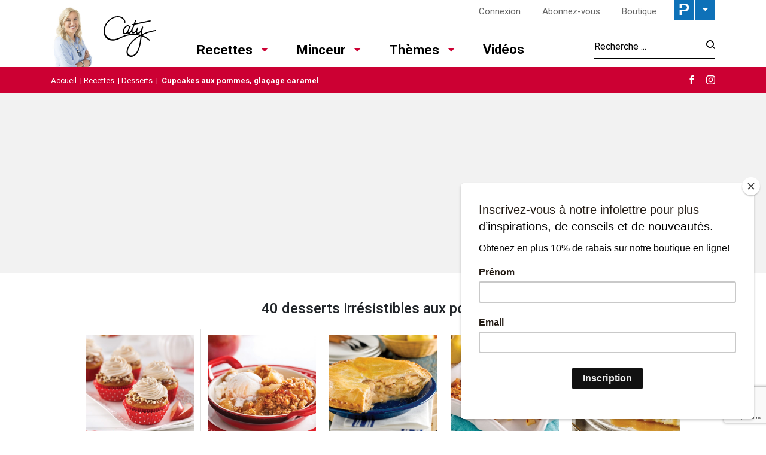

--- FILE ---
content_type: text/html; charset=UTF-8
request_url: https://www.lesrecettesdecaty.com/fr/recettes/desserts/cupcakes-aux-pommes-glacage-caramel/?gallery=pp-5955
body_size: 25050
content:

<!doctype html>
<html lang="fr-FR">
	<head>
  <meta charset="utf-8">
  <meta http-equiv="x-ua-compatible" content="ie=edge">
  <meta name="viewport" content="width=device-width, initial-scale=1">

  <link rel="apple-touch-icon-precomposed" sizes="57x57" href="/app/themes/caty/dist/images/favicon/apple-touch-icon-57x57.png" />
	<link rel="apple-touch-icon-precomposed" sizes="114x114" href="/app/themes/caty/dist/images/favicon/apple-touch-icon-114x114.png" />
	<link rel="apple-touch-icon-precomposed" sizes="72x72" href="/app/themes/caty/dist/images/favicon/apple-touch-icon-72x72.png" />
	<link rel="apple-touch-icon-precomposed" sizes="144x144" href="/app/themes/caty/dist/images/favicon/apple-touch-icon-144x144.png" />
	<link rel="apple-touch-icon-precomposed" sizes="60x60" href="/app/themes/caty/dist/images/favicon/apple-touch-icon-60x60.png" />
	<link rel="apple-touch-icon-precomposed" sizes="120x120" href="/app/themes/caty/dist/images/favicon/apple-touch-icon-120x120.png" />
	<link rel="apple-touch-icon-precomposed" sizes="76x76" href="/app/themes/caty/dist/images/favicon/apple-touch-icon-76x76.png" />
	<link rel="apple-touch-icon-precomposed" sizes="152x152" href="/app/themes/caty/dist/images/favicon/apple-touch-icon-152x152.png" />
	<link rel="icon" type="image/png" href="/app/themes/caty/dist/images/favicon/favicon-196x196.png" sizes="196x196" />
	<link rel="icon" type="image/png" href="/app/themes/caty/dist/images/favicon/favicon-96x96.png" sizes="96x96" />
	<link rel="icon" type="image/png" href="/app/themes/caty/dist/images/favicon/favicon-32x32.png" sizes="32x32" />
	<link rel="icon" type="image/png" href="/app/themes/caty/dist/images/favicon/favicon-16x16.png" sizes="16x16" />
	<link rel="icon" type="image/png" href="/app/themes/caty/dist/images/favicon/favicon-128.png" sizes="128x128" />
	<meta name="application-name" content="&nbsp;"/>
	<meta name="msapplication-TileColor" content="#FFFFFF" />
	<meta name="msapplication-TileImage" content="/app/themes/caty/dist/images/favicon/mstile-144x144.png" />
	<meta name="msapplication-square70x70logo" content="/app/themes/caty/dist/images/favicon/mstile-70x70.png" />
	<meta name="msapplication-square150x150logo" content="/app/themes/caty/dist/images/favicon/mstile-150x150.png" />
	<meta name="msapplication-wide310x150logo" content="/app/themes/caty/dist/images/favicon/mstile-310x150.png" />
  <meta name="msapplication-square310x310logo" content="/app/themes/caty/dist/images/favicon/mstile-310x310.png" />


	<meta name='robots' content='index, follow, max-image-preview:large, max-snippet:-1, max-video-preview:-1' />
<link rel="alternate" hreflang="fr" href="https://www.lesrecettesdecaty.com/fr/recettes/desserts/cupcakes-aux-pommes-glacage-caramel/" />
<link rel="alternate" hreflang="x-default" href="https://www.lesrecettesdecaty.com/fr/recettes/desserts/cupcakes-aux-pommes-glacage-caramel/" />

	<!-- This site is optimized with the Yoast SEO Premium plugin v21.8 (Yoast SEO v21.8.1) - https://yoast.com/wordpress/plugins/seo/ -->
	<title>Cupcakes aux pommes, glaçage caramel - Les recettes de Caty</title>
	<link rel="canonical" href="https://www.lesrecettesdecaty.com/fr/recettes/desserts/cupcakes-aux-pommes-glacage-caramel/" />
	<meta property="og:locale" content="fr_FR" />
	<meta property="og:type" content="article" />
	<meta property="og:title" content="Cupcakes aux pommes, glaçage caramel" />
	<meta property="og:description" content="Vos enfants se r&eacute;jouiront de d&eacute;couvrir un de ces d&eacute;licieux cupcakes aux pommes dans leur bo&icirc;te &agrave; lunch!" />
	<meta property="og:url" content="https://www.lesrecettesdecaty.com/fr/recettes/desserts/cupcakes-aux-pommes-glacage-caramel/" />
	<meta property="og:site_name" content="Les recettes de Caty" />
	<meta property="article:published_time" content="2018-08-20T22:54:39+00:00" />
	<meta property="og:image" content="https://cdn.pratico-pratiques.com/app/uploads/sites/3/2018/08/20185440/cupcakes-aux-pommes-glacage-caramel.jpeg" />
	<meta property="og:image:width" content="1000" />
	<meta property="og:image:height" content="1000" />
	<meta property="og:image:type" content="image/jpeg" />
	<meta name="twitter:card" content="summary_large_image" />
	<script type="application/ld+json" class="yoast-schema-graph">{"@context":"https://schema.org","@graph":[{"@type":"WebPage","@id":"https://www.lesrecettesdecaty.com/fr/recettes/desserts/cupcakes-aux-pommes-glacage-caramel/","url":"https://www.lesrecettesdecaty.com/fr/recettes/desserts/cupcakes-aux-pommes-glacage-caramel/","name":"Cupcakes aux pommes, glaçage caramel - Les recettes de Caty","isPartOf":{"@id":"https://www.lesrecettesdecaty.com/fr/#website"},"primaryImageOfPage":{"@id":"https://www.lesrecettesdecaty.com/fr/recettes/desserts/cupcakes-aux-pommes-glacage-caramel/#primaryimage"},"image":{"@id":"https://www.lesrecettesdecaty.com/fr/recettes/desserts/cupcakes-aux-pommes-glacage-caramel/#primaryimage"},"thumbnailUrl":"https://cdn.pratico-pratiques.com/app/uploads/sites/3/2018/08/20185440/cupcakes-aux-pommes-glacage-caramel.jpeg","datePublished":"2018-08-20T22:54:39+00:00","dateModified":"2018-08-20T22:54:39+00:00","author":{"@id":""},"breadcrumb":{"@id":"https://www.lesrecettesdecaty.com/fr/recettes/desserts/cupcakes-aux-pommes-glacage-caramel/#breadcrumb"},"inLanguage":"fr-FR","potentialAction":[{"@type":"ReadAction","target":["https://www.lesrecettesdecaty.com/fr/recettes/desserts/cupcakes-aux-pommes-glacage-caramel/"]}]},{"@type":"ImageObject","inLanguage":"fr-FR","@id":"https://www.lesrecettesdecaty.com/fr/recettes/desserts/cupcakes-aux-pommes-glacage-caramel/#primaryimage","url":"https://cdn.pratico-pratiques.com/app/uploads/sites/3/2018/08/20185440/cupcakes-aux-pommes-glacage-caramel.jpeg","contentUrl":"https://cdn.pratico-pratiques.com/app/uploads/sites/3/2018/08/20185440/cupcakes-aux-pommes-glacage-caramel.jpeg","width":1000,"height":1000},{"@type":"BreadcrumbList","@id":"https://www.lesrecettesdecaty.com/fr/recettes/desserts/cupcakes-aux-pommes-glacage-caramel/#breadcrumb","itemListElement":[{"@type":"ListItem","position":1,"name":"Accueil","item":"https://www.lesrecettesdecaty.com/fr/"},{"@type":"ListItem","position":2,"name":"Recettes","item":"https://www.lesrecettesdecaty.com/fr/recettes/"},{"@type":"ListItem","position":3,"name":"Desserts","item":"https://www.lesrecettesdecaty.com/fr/recettes/desserts/"},{"@type":"ListItem","position":4,"name":"Cupcakes aux pommes, glaçage caramel"}]},{"@type":"WebSite","@id":"https://www.lesrecettesdecaty.com/fr/#website","url":"https://www.lesrecettesdecaty.com/fr/","name":"Les recettes de Caty","description":"","potentialAction":[{"@type":"SearchAction","target":{"@type":"EntryPoint","urlTemplate":"https://www.lesrecettesdecaty.com/fr/search/{search_term_string}"},"query-input":"required name=search_term_string"}],"inLanguage":"fr-FR"}]}</script>
	<!-- / Yoast SEO Premium plugin. -->


<link rel='dns-prefetch' href='//admin.pratico-pratiques.com' />
<link rel='dns-prefetch' href='//fonts.googleapis.com' />
<link rel='dns-prefetch' href='//code.jquery.com' />
<link rel="stylesheet" href="https://www.lesrecettesdecaty.com/wp-includes/css/dist/block-library/style.min.css?ver=6.6.2">
<style id='classic-theme-styles-inline-css' type='text/css'>
/*! This file is auto-generated */
.wp-block-button__link{color:#fff;background-color:#32373c;border-radius:9999px;box-shadow:none;text-decoration:none;padding:calc(.667em + 2px) calc(1.333em + 2px);font-size:1.125em}.wp-block-file__button{background:#32373c;color:#fff;text-decoration:none}
</style>
<style id='global-styles-inline-css' type='text/css'>
:root{--wp--preset--aspect-ratio--square: 1;--wp--preset--aspect-ratio--4-3: 4/3;--wp--preset--aspect-ratio--3-4: 3/4;--wp--preset--aspect-ratio--3-2: 3/2;--wp--preset--aspect-ratio--2-3: 2/3;--wp--preset--aspect-ratio--16-9: 16/9;--wp--preset--aspect-ratio--9-16: 9/16;--wp--preset--color--black: #000000;--wp--preset--color--cyan-bluish-gray: #abb8c3;--wp--preset--color--white: #ffffff;--wp--preset--color--pale-pink: #f78da7;--wp--preset--color--vivid-red: #cf2e2e;--wp--preset--color--luminous-vivid-orange: #ff6900;--wp--preset--color--luminous-vivid-amber: #fcb900;--wp--preset--color--light-green-cyan: #7bdcb5;--wp--preset--color--vivid-green-cyan: #00d084;--wp--preset--color--pale-cyan-blue: #8ed1fc;--wp--preset--color--vivid-cyan-blue: #0693e3;--wp--preset--color--vivid-purple: #9b51e0;--wp--preset--gradient--vivid-cyan-blue-to-vivid-purple: linear-gradient(135deg,rgba(6,147,227,1) 0%,rgb(155,81,224) 100%);--wp--preset--gradient--light-green-cyan-to-vivid-green-cyan: linear-gradient(135deg,rgb(122,220,180) 0%,rgb(0,208,130) 100%);--wp--preset--gradient--luminous-vivid-amber-to-luminous-vivid-orange: linear-gradient(135deg,rgba(252,185,0,1) 0%,rgba(255,105,0,1) 100%);--wp--preset--gradient--luminous-vivid-orange-to-vivid-red: linear-gradient(135deg,rgba(255,105,0,1) 0%,rgb(207,46,46) 100%);--wp--preset--gradient--very-light-gray-to-cyan-bluish-gray: linear-gradient(135deg,rgb(238,238,238) 0%,rgb(169,184,195) 100%);--wp--preset--gradient--cool-to-warm-spectrum: linear-gradient(135deg,rgb(74,234,220) 0%,rgb(151,120,209) 20%,rgb(207,42,186) 40%,rgb(238,44,130) 60%,rgb(251,105,98) 80%,rgb(254,248,76) 100%);--wp--preset--gradient--blush-light-purple: linear-gradient(135deg,rgb(255,206,236) 0%,rgb(152,150,240) 100%);--wp--preset--gradient--blush-bordeaux: linear-gradient(135deg,rgb(254,205,165) 0%,rgb(254,45,45) 50%,rgb(107,0,62) 100%);--wp--preset--gradient--luminous-dusk: linear-gradient(135deg,rgb(255,203,112) 0%,rgb(199,81,192) 50%,rgb(65,88,208) 100%);--wp--preset--gradient--pale-ocean: linear-gradient(135deg,rgb(255,245,203) 0%,rgb(182,227,212) 50%,rgb(51,167,181) 100%);--wp--preset--gradient--electric-grass: linear-gradient(135deg,rgb(202,248,128) 0%,rgb(113,206,126) 100%);--wp--preset--gradient--midnight: linear-gradient(135deg,rgb(2,3,129) 0%,rgb(40,116,252) 100%);--wp--preset--font-size--small: 13px;--wp--preset--font-size--medium: 20px;--wp--preset--font-size--large: 36px;--wp--preset--font-size--x-large: 42px;--wp--preset--spacing--20: 0.44rem;--wp--preset--spacing--30: 0.67rem;--wp--preset--spacing--40: 1rem;--wp--preset--spacing--50: 1.5rem;--wp--preset--spacing--60: 2.25rem;--wp--preset--spacing--70: 3.38rem;--wp--preset--spacing--80: 5.06rem;--wp--preset--shadow--natural: 6px 6px 9px rgba(0, 0, 0, 0.2);--wp--preset--shadow--deep: 12px 12px 50px rgba(0, 0, 0, 0.4);--wp--preset--shadow--sharp: 6px 6px 0px rgba(0, 0, 0, 0.2);--wp--preset--shadow--outlined: 6px 6px 0px -3px rgba(255, 255, 255, 1), 6px 6px rgba(0, 0, 0, 1);--wp--preset--shadow--crisp: 6px 6px 0px rgba(0, 0, 0, 1);}:where(.is-layout-flex){gap: 0.5em;}:where(.is-layout-grid){gap: 0.5em;}body .is-layout-flex{display: flex;}.is-layout-flex{flex-wrap: wrap;align-items: center;}.is-layout-flex > :is(*, div){margin: 0;}body .is-layout-grid{display: grid;}.is-layout-grid > :is(*, div){margin: 0;}:where(.wp-block-columns.is-layout-flex){gap: 2em;}:where(.wp-block-columns.is-layout-grid){gap: 2em;}:where(.wp-block-post-template.is-layout-flex){gap: 1.25em;}:where(.wp-block-post-template.is-layout-grid){gap: 1.25em;}.has-black-color{color: var(--wp--preset--color--black) !important;}.has-cyan-bluish-gray-color{color: var(--wp--preset--color--cyan-bluish-gray) !important;}.has-white-color{color: var(--wp--preset--color--white) !important;}.has-pale-pink-color{color: var(--wp--preset--color--pale-pink) !important;}.has-vivid-red-color{color: var(--wp--preset--color--vivid-red) !important;}.has-luminous-vivid-orange-color{color: var(--wp--preset--color--luminous-vivid-orange) !important;}.has-luminous-vivid-amber-color{color: var(--wp--preset--color--luminous-vivid-amber) !important;}.has-light-green-cyan-color{color: var(--wp--preset--color--light-green-cyan) !important;}.has-vivid-green-cyan-color{color: var(--wp--preset--color--vivid-green-cyan) !important;}.has-pale-cyan-blue-color{color: var(--wp--preset--color--pale-cyan-blue) !important;}.has-vivid-cyan-blue-color{color: var(--wp--preset--color--vivid-cyan-blue) !important;}.has-vivid-purple-color{color: var(--wp--preset--color--vivid-purple) !important;}.has-black-background-color{background-color: var(--wp--preset--color--black) !important;}.has-cyan-bluish-gray-background-color{background-color: var(--wp--preset--color--cyan-bluish-gray) !important;}.has-white-background-color{background-color: var(--wp--preset--color--white) !important;}.has-pale-pink-background-color{background-color: var(--wp--preset--color--pale-pink) !important;}.has-vivid-red-background-color{background-color: var(--wp--preset--color--vivid-red) !important;}.has-luminous-vivid-orange-background-color{background-color: var(--wp--preset--color--luminous-vivid-orange) !important;}.has-luminous-vivid-amber-background-color{background-color: var(--wp--preset--color--luminous-vivid-amber) !important;}.has-light-green-cyan-background-color{background-color: var(--wp--preset--color--light-green-cyan) !important;}.has-vivid-green-cyan-background-color{background-color: var(--wp--preset--color--vivid-green-cyan) !important;}.has-pale-cyan-blue-background-color{background-color: var(--wp--preset--color--pale-cyan-blue) !important;}.has-vivid-cyan-blue-background-color{background-color: var(--wp--preset--color--vivid-cyan-blue) !important;}.has-vivid-purple-background-color{background-color: var(--wp--preset--color--vivid-purple) !important;}.has-black-border-color{border-color: var(--wp--preset--color--black) !important;}.has-cyan-bluish-gray-border-color{border-color: var(--wp--preset--color--cyan-bluish-gray) !important;}.has-white-border-color{border-color: var(--wp--preset--color--white) !important;}.has-pale-pink-border-color{border-color: var(--wp--preset--color--pale-pink) !important;}.has-vivid-red-border-color{border-color: var(--wp--preset--color--vivid-red) !important;}.has-luminous-vivid-orange-border-color{border-color: var(--wp--preset--color--luminous-vivid-orange) !important;}.has-luminous-vivid-amber-border-color{border-color: var(--wp--preset--color--luminous-vivid-amber) !important;}.has-light-green-cyan-border-color{border-color: var(--wp--preset--color--light-green-cyan) !important;}.has-vivid-green-cyan-border-color{border-color: var(--wp--preset--color--vivid-green-cyan) !important;}.has-pale-cyan-blue-border-color{border-color: var(--wp--preset--color--pale-cyan-blue) !important;}.has-vivid-cyan-blue-border-color{border-color: var(--wp--preset--color--vivid-cyan-blue) !important;}.has-vivid-purple-border-color{border-color: var(--wp--preset--color--vivid-purple) !important;}.has-vivid-cyan-blue-to-vivid-purple-gradient-background{background: var(--wp--preset--gradient--vivid-cyan-blue-to-vivid-purple) !important;}.has-light-green-cyan-to-vivid-green-cyan-gradient-background{background: var(--wp--preset--gradient--light-green-cyan-to-vivid-green-cyan) !important;}.has-luminous-vivid-amber-to-luminous-vivid-orange-gradient-background{background: var(--wp--preset--gradient--luminous-vivid-amber-to-luminous-vivid-orange) !important;}.has-luminous-vivid-orange-to-vivid-red-gradient-background{background: var(--wp--preset--gradient--luminous-vivid-orange-to-vivid-red) !important;}.has-very-light-gray-to-cyan-bluish-gray-gradient-background{background: var(--wp--preset--gradient--very-light-gray-to-cyan-bluish-gray) !important;}.has-cool-to-warm-spectrum-gradient-background{background: var(--wp--preset--gradient--cool-to-warm-spectrum) !important;}.has-blush-light-purple-gradient-background{background: var(--wp--preset--gradient--blush-light-purple) !important;}.has-blush-bordeaux-gradient-background{background: var(--wp--preset--gradient--blush-bordeaux) !important;}.has-luminous-dusk-gradient-background{background: var(--wp--preset--gradient--luminous-dusk) !important;}.has-pale-ocean-gradient-background{background: var(--wp--preset--gradient--pale-ocean) !important;}.has-electric-grass-gradient-background{background: var(--wp--preset--gradient--electric-grass) !important;}.has-midnight-gradient-background{background: var(--wp--preset--gradient--midnight) !important;}.has-small-font-size{font-size: var(--wp--preset--font-size--small) !important;}.has-medium-font-size{font-size: var(--wp--preset--font-size--medium) !important;}.has-large-font-size{font-size: var(--wp--preset--font-size--large) !important;}.has-x-large-font-size{font-size: var(--wp--preset--font-size--x-large) !important;}
:where(.wp-block-post-template.is-layout-flex){gap: 1.25em;}:where(.wp-block-post-template.is-layout-grid){gap: 1.25em;}
:where(.wp-block-columns.is-layout-flex){gap: 2em;}:where(.wp-block-columns.is-layout-grid){gap: 2em;}
:root :where(.wp-block-pullquote){font-size: 1.5em;line-height: 1.6;}
</style>
<link rel="stylesheet" href="/app/plugins/sitepress-multilingual-cms/dist/css/blocks/styles.css?ver=4.6.3">
<link rel="stylesheet" href="/app/plugins/contact-form-7/includes/css/styles.css?ver=5.7.7">
<link rel="stylesheet" href="/app/plugins/sitepress-multilingual-cms/templates/language-switchers/legacy-list-horizontal/style.min.css?ver=1">
<link rel="stylesheet" href="/app/themes/praticoBase/seo-custom-styles.css?ver=1730728495">
<link rel="stylesheet" href="/app/plugins/newsletter/style.css?ver=7.8.8">
<link rel="stylesheet" href="/app/plugins/search-by-algolia-instant-relevant-results/includes/../css/algolia-autocomplete.css?ver=2.11.2" media="screen">
<link rel="stylesheet" href="https://www.lesrecettesdecaty.com/app/themes/caty/dist/styles/main.css?ver=14">
<link rel="stylesheet" href="//fonts.googleapis.com/css?family=Roboto:300,400,500,700|Chivo">
<script type="text/javascript" src="https://code.jquery.com/jquery-3.7.1.min.js" id="jquery-js"></script>
<script type="text/javascript" id="main-account-js-extra">
/* <![CDATA[ */
var pratico_ajax = {"ajax_url":"https:\/\/www.lesrecettesdecaty.com\/wp-admin\/admin-ajax.php"};
/* ]]> */
</script>
<script>(window.jQuery && jQuery.noConflict()) || document.write('<script src="https://www.lesrecettesdecaty.com/wp-includes/js/jquery/jquery.js"><\/script>')</script>
<script type="text/javascript" src="/app/plugins/pratico-customer-account/includes/js/main.min.js?ver=6.6.2" id="main-account-js"></script>
<script type="text/javascript" src="https://www.lesrecettesdecaty.com/wp-includes/js/underscore.min.js?ver=1.13.4" id="underscore-js"></script>
<script type="text/javascript" id="wp-util-js-extra">
/* <![CDATA[ */
var _wpUtilSettings = {"ajax":{"url":"\/wp-admin\/admin-ajax.php"}};
/* ]]> */
</script>
<script type="text/javascript" src="https://www.lesrecettesdecaty.com/wp-includes/js/wp-util.min.js?ver=6.6.2" id="wp-util-js"></script>
<script type="text/javascript" id="algolia-search-js-before">
/* <![CDATA[ */
var current_locale = "fr_FR";
var current_blog_id = "3";
/* ]]> */
</script>
<script type="text/javascript" src="/app/plugins/search-by-algolia-instant-relevant-results/includes/../js/algoliasearch/algoliasearch.jquery.min.js?ver=2.11.2" id="algolia-search-js"></script>
<script type="text/javascript" src="/app/plugins/search-by-algolia-instant-relevant-results/includes/../js/autocomplete.js/autocomplete.min.js?ver=2.11.2" id="algolia-autocomplete-js"></script>
<script type="text/javascript" src="/app/plugins/search-by-algolia-instant-relevant-results/includes/../js/autocomplete-noconflict.js?ver=2.11.2" id="algolia-autocomplete-noconflict-js"></script>
      <!-- OBOXADS Begin -->      <link rel="dns-prefetch" href="https://static.tagman.ca/" />
      <link rel="dns-prefetch" href="https://securepubads.g.doubleclick.net/" />
      <link rel="preconnect" href="https://static.tagman.ca/" />
      <link rel="preconnect" href="https://securepubads.g.doubleclick.net/" />    
      <script>
      (function (w,d,s,n,g,u) {
          var cs = d.getElementsByTagName(s)[0],
              ns = d.createElement(s),
              cb = 1768514656
          w[n] = w[n] || [];
          w[n].ts = Date.now();
          w[g] = w[g] || {};
          w[g].cmd = w[g].cmd || [];

          ns.async = true;
          ns.src = '//static.tagman.ca/v4/sites/'+ u +'.js?cb='+ cb;
          cs.parentNode.insertBefore(ns, cs);
      })(window, document, 'script', 'OBOXADSQ', 'googletag', 'lesrecettesdecaty_site');
      </script>
      <script async src="https://securepubads.g.doubleclick.net/tag/js/gpt.js"></script>    <script>
        OBOXADSQ.push({
            "postId": "16829",
            "contentType": "articles",
            "startTime": new Date().getTime(),
            "contentCategories": [],
            "cmd": "config"
        });
    </script>
    <!-- OBOXADS End --><meta name="generator" content="WPML ver:4.6.3 stt:4;" />
<script type="text/javascript">var algolia = {"debug":false,"application_id":"HM545CUVQR","search_api_key":"278434c68c940ee717b2af9f29a521c3","powered_by_enabled":false,"query":"","autocomplete":{"sources":[{"index_id":"searchable_posts","index_name":"caty_searchable_posts","label":"Tous les articles","admin_name":"All posts","position":0,"max_suggestions":5,"tmpl_suggestion":"autocomplete-post-suggestion","enabled":true}],"input_selector":"input[name='s']:not('.no-autocomplete')"},"indices":{"searchable_posts":{"name":"caty_searchable_posts","id":"searchable_posts","enabled":true,"replicas":[]}}};</script><script type="text/html" id="tmpl-autocomplete-header">
  <div class="autocomplete-header">
	<div class="autocomplete-header-title">{{{ data.label }}}</div>
	<div class="clear"></div>
  </div>
</script>

<script type="text/html" id="tmpl-autocomplete-post-suggestion">
  <a class="suggestion-link" href="{{ data.permalink }}" title="{{ data.post_title }}">
	<# if ( data.images.thumbnail ) { #>
	  <img class="suggestion-post-thumbnail" src="{{ data.images.thumbnail.url }}" alt="{{ data.post_title }}">
	  <# } #>
		<div class="suggestion-post-attributes">
		  <span class="suggestion-post-title">{{{ data._highlightResult.post_title.value }}}</span>
		  <# if ( data._snippetResult['content'] ) { #>
			<span class="suggestion-post-content">{{{ data._snippetResult['content'].value }}}</span>
			<# } #>
		</div>
  </a>
</script>

<script type="text/html" id="tmpl-autocomplete-term-suggestion">
  <a class="suggestion-link" href="{{ data.permalink }}" title="{{ data.name }}">
	<svg viewBox="0 0 21 21" width="21" height="21">
	  <svg width="21" height="21" viewBox="0 0 21 21">
		<path
			d="M4.662 8.72l-1.23 1.23c-.682.682-.68 1.792.004 2.477l5.135 5.135c.7.693 1.8.688 2.48.005l1.23-1.23 5.35-5.346c.31-.31.54-.92.51-1.36l-.32-4.29c-.09-1.09-1.05-2.06-2.15-2.14l-4.3-.33c-.43-.03-1.05.2-1.36.51l-.79.8-2.27 2.28-2.28 2.27zm9.826-.98c.69 0 1.25-.56 1.25-1.25s-.56-1.25-1.25-1.25-1.25.56-1.25 1.25.56 1.25 1.25 1.25z"
			fill-rule="evenodd"></path>
	  </svg>
	</svg>
	<span class="suggestion-post-title">{{{ data._highlightResult.name.value }}}</span>
  </a>
</script>

<script type="text/html" id="tmpl-autocomplete-user-suggestion">
  <a class="suggestion-link user-suggestion-link" href="{{ data.posts_url }}" title="{{ data.display_name }}">
	<# if ( data.avatar_url ) { #>
	  <img class="suggestion-user-thumbnail" src="{{ data.avatar_url }}" alt="{{ data.display_name }}">
	  <# } #>

		<span class="suggestion-post-title">{{{ data._highlightResult.display_name.value }}}</span>
  </a>
</script>

<script type="text/html" id="tmpl-autocomplete-footer">
  <div class="autocomplete-footer">
	<div class="autocomplete-footer-branding">
	  <a href="#" class="algolia-powered-by-link" title="Algolia">
		<svg width="130" viewBox="0 0 130 18" xmlns="http://www.w3.org/2000/svg">
		  <title>Search by Algolia</title>
		  <defs>
			<linearGradient x1="-36.868%" y1="134.936%" x2="129.432%" y2="-27.7%" id="a">
			  <stop stop-color="#00AEFF" offset="0%"/>
			  <stop stop-color="#3369E7" offset="100%"/>
			</linearGradient>
		  </defs>
		  <g fill="none" fill-rule="evenodd">
			<path
				d="M59.399.022h13.299a2.372 2.372 0 0 1 2.377 2.364V15.62a2.372 2.372 0 0 1-2.377 2.364H59.399a2.372 2.372 0 0 1-2.377-2.364V2.381A2.368 2.368 0 0 1 59.399.022z"
				fill="url(#a)"/>
			<path
				d="M66.257 4.56c-2.815 0-5.1 2.272-5.1 5.078 0 2.806 2.284 5.072 5.1 5.072 2.815 0 5.1-2.272 5.1-5.078 0-2.806-2.279-5.072-5.1-5.072zm0 8.652c-1.983 0-3.593-1.602-3.593-3.574 0-1.972 1.61-3.574 3.593-3.574 1.983 0 3.593 1.602 3.593 3.574a3.582 3.582 0 0 1-3.593 3.574zm0-6.418v2.664c0 .076.082.131.153.093l2.377-1.226c.055-.027.071-.093.044-.147a2.96 2.96 0 0 0-2.465-1.487c-.055 0-.11.044-.11.104l.001-.001zm-3.33-1.956l-.312-.311a.783.783 0 0 0-1.106 0l-.372.37a.773.773 0 0 0 0 1.101l.307.305c.049.049.121.038.164-.011.181-.245.378-.479.597-.697.225-.223.455-.42.707-.599.055-.033.06-.109.016-.158h-.001zm5.001-.806v-.616a.781.781 0 0 0-.783-.779h-1.824a.78.78 0 0 0-.783.779v.632c0 .071.066.12.137.104a5.736 5.736 0 0 1 1.588-.223c.52 0 1.035.071 1.534.207a.106.106 0 0 0 .131-.104z"
				fill="#FFF"/>
			<path
				d="M102.162 13.762c0 1.455-.372 2.517-1.123 3.193-.75.676-1.895 1.013-3.44 1.013-.564 0-1.736-.109-2.673-.316l.345-1.689c.783.163 1.819.207 2.361.207.86 0 1.473-.174 1.84-.523.367-.349.548-.866.548-1.553v-.349a6.374 6.374 0 0 1-.838.316 4.151 4.151 0 0 1-1.194.158 4.515 4.515 0 0 1-1.616-.278 3.385 3.385 0 0 1-1.254-.817 3.744 3.744 0 0 1-.811-1.351c-.192-.539-.29-1.504-.29-2.212 0-.665.104-1.498.307-2.054a3.925 3.925 0 0 1 .904-1.433 4.124 4.124 0 0 1 1.441-.926 5.31 5.31 0 0 1 1.945-.365c.696 0 1.337.087 1.961.191a15.86 15.86 0 0 1 1.588.332v8.456h-.001zm-5.954-4.206c0 .893.197 1.885.592 2.299.394.414.904.621 1.528.621.34 0 .663-.049.964-.142a2.75 2.75 0 0 0 .734-.332v-5.29a8.531 8.531 0 0 0-1.413-.18c-.778-.022-1.369.294-1.786.801-.411.507-.619 1.395-.619 2.223zm16.12 0c0 .719-.104 1.264-.318 1.858a4.389 4.389 0 0 1-.904 1.52c-.389.42-.854.746-1.402.975-.548.229-1.391.36-1.813.36-.422-.005-1.26-.125-1.802-.36a4.088 4.088 0 0 1-1.397-.975 4.486 4.486 0 0 1-.909-1.52 5.037 5.037 0 0 1-.329-1.858c0-.719.099-1.411.318-1.999.219-.588.526-1.09.92-1.509.394-.42.865-.741 1.402-.97a4.547 4.547 0 0 1 1.786-.338 4.69 4.69 0 0 1 1.791.338c.548.229 1.019.55 1.402.97.389.42.69.921.909 1.509.23.588.345 1.28.345 1.999h.001zm-2.191.005c0-.921-.203-1.689-.597-2.223-.394-.539-.948-.806-1.654-.806-.707 0-1.26.267-1.654.806-.394.539-.586 1.302-.586 2.223 0 .932.197 1.558.592 2.098.394.545.948.812 1.654.812.707 0 1.26-.272 1.654-.812.394-.545.592-1.166.592-2.098h-.001zm6.962 4.707c-3.511.016-3.511-2.822-3.511-3.274L113.583.926l2.142-.338v10.003c0 .256 0 1.88 1.375 1.885v1.792h-.001zm3.774 0h-2.153V5.072l2.153-.338v9.534zm-1.079-10.542c.718 0 1.304-.578 1.304-1.291 0-.714-.581-1.291-1.304-1.291-.723 0-1.304.578-1.304 1.291 0 .714.586 1.291 1.304 1.291zm6.431 1.013c.707 0 1.304.087 1.786.262.482.174.871.42 1.156.73.285.311.488.735.608 1.182.126.447.186.937.186 1.476v5.481a25.24 25.24 0 0 1-1.495.251c-.668.098-1.419.147-2.251.147a6.829 6.829 0 0 1-1.517-.158 3.213 3.213 0 0 1-1.178-.507 2.455 2.455 0 0 1-.761-.904c-.181-.37-.274-.893-.274-1.438 0-.523.104-.855.307-1.215.208-.36.487-.654.838-.883a3.609 3.609 0 0 1 1.227-.49 7.073 7.073 0 0 1 2.202-.103c.263.027.537.076.833.147v-.349c0-.245-.027-.479-.088-.697a1.486 1.486 0 0 0-.307-.583c-.148-.169-.34-.3-.581-.392a2.536 2.536 0 0 0-.915-.163c-.493 0-.942.06-1.353.131-.411.071-.75.153-1.008.245l-.257-1.749c.268-.093.668-.185 1.183-.278a9.335 9.335 0 0 1 1.66-.142l-.001-.001zm.181 7.731c.657 0 1.145-.038 1.484-.104v-2.168a5.097 5.097 0 0 0-1.978-.104c-.241.033-.46.098-.652.191a1.167 1.167 0 0 0-.466.392c-.121.169-.175.267-.175.523 0 .501.175.79.493.981.323.196.75.289 1.293.289h.001zM84.109 4.794c.707 0 1.304.087 1.786.262.482.174.871.42 1.156.73.29.316.487.735.608 1.182.126.447.186.937.186 1.476v5.481a25.24 25.24 0 0 1-1.495.251c-.668.098-1.419.147-2.251.147a6.829 6.829 0 0 1-1.517-.158 3.213 3.213 0 0 1-1.178-.507 2.455 2.455 0 0 1-.761-.904c-.181-.37-.274-.893-.274-1.438 0-.523.104-.855.307-1.215.208-.36.487-.654.838-.883a3.609 3.609 0 0 1 1.227-.49 7.073 7.073 0 0 1 2.202-.103c.257.027.537.076.833.147v-.349c0-.245-.027-.479-.088-.697a1.486 1.486 0 0 0-.307-.583c-.148-.169-.34-.3-.581-.392a2.536 2.536 0 0 0-.915-.163c-.493 0-.942.06-1.353.131-.411.071-.75.153-1.008.245l-.257-1.749c.268-.093.668-.185 1.183-.278a8.89 8.89 0 0 1 1.66-.142l-.001-.001zm.186 7.736c.657 0 1.145-.038 1.484-.104v-2.168a5.097 5.097 0 0 0-1.978-.104c-.241.033-.46.098-.652.191a1.167 1.167 0 0 0-.466.392c-.121.169-.175.267-.175.523 0 .501.175.79.493.981.318.191.75.289 1.293.289h.001zm8.682 1.738c-3.511.016-3.511-2.822-3.511-3.274L89.461.926l2.142-.338v10.003c0 .256 0 1.88 1.375 1.885v1.792h-.001z"
				fill="#182359"/>
			<path
				d="M5.027 11.025c0 .698-.252 1.246-.757 1.644-.505.397-1.201.596-2.089.596-.888 0-1.615-.138-2.181-.414v-1.214c.358.168.739.301 1.141.397.403.097.778.145 1.125.145.508 0 .884-.097 1.125-.29a.945.945 0 0 0 .363-.779.978.978 0 0 0-.333-.747c-.222-.204-.68-.446-1.375-.725-.716-.29-1.221-.621-1.515-.994-.294-.372-.44-.82-.44-1.343 0-.655.233-1.171.698-1.547.466-.376 1.09-.564 1.875-.564.752 0 1.5.165 2.245.494l-.408 1.047c-.698-.294-1.321-.44-1.869-.44-.415 0-.73.09-.945.271a.89.89 0 0 0-.322.717c0 .204.043.379.129.524.086.145.227.282.424.411.197.129.551.299 1.063.51.577.24.999.464 1.268.671.269.208.466.442.591.704.125.261.188.569.188.924l-.001.002zm3.98 2.24c-.924 0-1.646-.269-2.167-.808-.521-.539-.782-1.281-.782-2.226 0-.97.242-1.733.725-2.288.483-.555 1.148-.833 1.993-.833.784 0 1.404.238 1.858.714.455.476.682 1.132.682 1.966v.682H7.357c.018.577.174 1.02.467 1.329.294.31.707.465 1.241.465.351 0 .678-.033.98-.099a5.1 5.1 0 0 0 .975-.33v1.026a3.865 3.865 0 0 1-.935.312 5.723 5.723 0 0 1-1.08.091l.002-.001zm-.231-5.199c-.401 0-.722.127-.964.381s-.386.625-.432 1.112h2.696c-.007-.491-.125-.862-.354-1.115-.229-.252-.544-.379-.945-.379l-.001.001zm7.692 5.092l-.252-.827h-.043c-.286.362-.575.608-.865.739-.29.131-.662.196-1.117.196-.584 0-1.039-.158-1.367-.473-.328-.315-.491-.761-.491-1.337 0-.612.227-1.074.682-1.386.455-.312 1.148-.482 2.079-.51l1.026-.032v-.317c0-.38-.089-.663-.266-.851-.177-.188-.452-.282-.824-.282-.304 0-.596.045-.876.134a6.68 6.68 0 0 0-.806.317l-.408-.902a4.414 4.414 0 0 1 1.058-.384 4.856 4.856 0 0 1 1.085-.132c.756 0 1.326.165 1.711.494.385.329.577.847.577 1.552v4.002h-.902l-.001-.001zm-1.88-.859c.458 0 .826-.128 1.104-.384.278-.256.416-.615.416-1.077v-.516l-.763.032c-.594.021-1.027.121-1.297.298s-.406.448-.406.814c0 .265.079.47.236.615.158.145.394.218.709.218h.001zm7.557-5.189c.254 0 .464.018.628.054l-.124 1.176a2.383 2.383 0 0 0-.559-.064c-.505 0-.914.165-1.227.494-.313.329-.47.757-.47 1.284v3.105h-1.262V7.218h.988l.167 1.047h.064c.197-.354.454-.636.771-.843a1.83 1.83 0 0 1 1.023-.312h.001zm4.125 6.155c-.899 0-1.582-.262-2.049-.787-.467-.525-.701-1.277-.701-2.259 0-.999.244-1.767.733-2.304.489-.537 1.195-.806 2.119-.806.627 0 1.191.116 1.692.349l-.381 1.015c-.534-.208-.974-.312-1.321-.312-1.028 0-1.542.682-1.542 2.046 0 .666.128 1.166.384 1.501.256.335.631.502 1.125.502a3.23 3.23 0 0 0 1.595-.419v1.101a2.53 2.53 0 0 1-.722.285 4.356 4.356 0 0 1-.932.086v.002zm8.277-.107h-1.268V9.506c0-.458-.092-.8-.277-1.026-.184-.226-.477-.338-.878-.338-.53 0-.919.158-1.168.475-.249.317-.373.848-.373 1.593v2.949h-1.262V4.801h1.262v2.122c0 .34-.021.704-.064 1.09h.081a1.76 1.76 0 0 1 .717-.666c.306-.158.663-.236 1.072-.236 1.439 0 2.159.725 2.159 2.175v3.873l-.001-.001zm7.649-6.048c.741 0 1.319.269 1.732.806.414.537.62 1.291.62 2.261 0 .974-.209 1.732-.628 2.275-.419.542-1.001.814-1.746.814-.752 0-1.336-.27-1.751-.811h-.086l-.231.704h-.945V4.801h1.262v1.987l-.021.655-.032.553h.054c.401-.591.992-.886 1.772-.886zm-.328 1.031c-.508 0-.875.149-1.098.448-.224.299-.339.799-.346 1.501v.086c0 .723.115 1.247.344 1.571.229.324.603.486 1.123.486.448 0 .787-.177 1.018-.532.231-.354.346-.867.346-1.536 0-1.35-.462-2.025-1.386-2.025l-.001.001zm3.244-.924h1.375l1.209 3.368c.183.48.304.931.365 1.354h.043c.032-.197.091-.436.177-.717.086-.281.541-1.616 1.364-4.004h1.364l-2.541 6.73c-.462 1.235-1.232 1.853-2.31 1.853-.279 0-.551-.03-.816-.091v-.999c.19.043.406.064.65.064.609 0 1.037-.353 1.284-1.058l.22-.559-2.385-5.941h.001z"
				fill="#1D3657"/>
		  </g>
		</svg>
	  </a>
	</div>
  </div>
</script>

<script type="text/html" id="tmpl-autocomplete-empty">
  <div class="autocomplete-empty">
	  No results matched your query 	<span class="empty-query">"{{ data.query }}"</span>
  </div>
</script>

<script type="text/javascript">
  jQuery(function () {
	/* init Algolia client */
	var client = algoliasearch(algolia.application_id, algolia.search_api_key);

	/* setup default sources */
	var sources = [];
	jQuery.each(algolia.autocomplete.sources, function (i, config) {
	  var suggestion_template = wp.template(config['tmpl_suggestion']);
	  sources.push({
		source: algoliaAutocomplete.sources.hits(client.initIndex(config['index_name']), {
		  hitsPerPage: config['max_suggestions'],
		  attributesToSnippet: [
			'content:10'
		  ],
		  highlightPreTag: '__ais-highlight__',
		  highlightPostTag: '__/ais-highlight__'
		}),
		templates: {
		  header: function () {
			return wp.template('autocomplete-header')({
			  label: _.escape(config['label'])
			});
		  },
		  suggestion: function (hit) {
      if(hit.escaped === true) {
        return suggestion_template(hit);
      }
      hit.escaped = true;

			for (var key in hit._highlightResult) {
			  /* We do not deal with arrays. */
			  if (typeof hit._highlightResult[key].value !== 'string') {
				continue;
			  }
			  hit._highlightResult[key].value = _.escape(hit._highlightResult[key].value);
			  hit._highlightResult[key].value = hit._highlightResult[key].value.replace(/__ais-highlight__/g, '<em>').replace(/__\/ais-highlight__/g, '</em>');
			}

			for (var key in hit._snippetResult) {
			  /* We do not deal with arrays. */
			  if (typeof hit._snippetResult[key].value !== 'string') {
				continue;
			  }

			  hit._snippetResult[key].value = _.escape(hit._snippetResult[key].value);
			  hit._snippetResult[key].value = hit._snippetResult[key].value.replace(/__ais-highlight__/g, '<em>').replace(/__\/ais-highlight__/g, '</em>');
			}

			return suggestion_template(hit);
		  }
		}
	  });

	});

	/* Setup dropdown menus */
	jQuery(algolia.autocomplete.input_selector).each(function (i) {
	  var $searchInput = jQuery(this);

	  var config = {
		debug: algolia.debug,
		hint: false,
		openOnFocus: true,
		appendTo: 'body',
		templates: {
		  empty: wp.template('autocomplete-empty')
		}
	  };

	  if (algolia.powered_by_enabled) {
		config.templates.footer = wp.template('autocomplete-footer');
	  }

	  /* Instantiate autocomplete.js */
	  var autocomplete = algoliaAutocomplete($searchInput[0], config, sources)
	  .on('autocomplete:selected', function (e, suggestion) {
		/* Redirect the user when we detect a suggestion selection. */
		window.location.href = suggestion.permalink;
	  });

	  /* Force the dropdown to be re-drawn on scroll to handle fixed containers. */
	  jQuery(window).scroll(function() {
		if(autocomplete.autocomplete.getWrapper().style.display === "block") {
		  autocomplete.autocomplete.close();
		  autocomplete.autocomplete.open();
		}
	  });
	});

	jQuery(document).on("click", ".algolia-powered-by-link", function (e) {
	  e.preventDefault();
	  window.location = "https://www.algolia.com/?utm_source=WordPress&utm_medium=extension&utm_content=" + window.location.hostname + "&utm_campaign=poweredby";
	});
  });
</script>

	<link rel="stylesheet" href="/app/themes/praticoBase/print.css">

	<!-- Google Tag Manager -->
<script>(function(w,d,s,l,i){w[l]=w[l]||[];w[l].push({'gtm.start':
new Date().getTime(),event:'gtm.js'});var f=d.getElementsByTagName(s)[0],
j=d.createElement(s),dl=l!='dataLayer'?'&l='+l:'';j.async=true;j.src=
'https://www.googletagmanager.com/gtm.js?id='+i+dl;f.parentNode.insertBefore(j,f);
})(window,document,'script','dataLayer','GTM-W3JWV2G');</script>
<!-- End Google Tag Manager -->

<!-- Facebook Pixel Code -->
<script>
  !function(f,b,e,v,n,t,s)
  {if(f.fbq)return;n=f.fbq=function(){n.callMethod?
  n.callMethod.apply(n,arguments):n.queue.push(arguments)};
  if(!f._fbq)f._fbq=n;n.push=n;n.loaded=!0;n.version='2.0';
  n.queue=[];t=b.createElement(e);t.async=!0;
  t.src=v;s=b.getElementsByTagName(e)[0];
  s.parentNode.insertBefore(t,s)}(window, document,'script',
  'https://connect.facebook.net/en_US/fbevents.js');
  fbq('init', '209597363273588');
  fbq('track', 'PageView');
</script>
<noscript>
  <img height="1" width="1" style="display:none" 
       src="https://www.facebook.com/tr?id=209597363273588&ev=PageView&noscript=1"/>
</noscript>
<!-- End Facebook Pixel Code -->

<!-- Pinterest Code -->
	<meta name="p:domain_verify" content="176b147c2455c059e8430b65df02293a"/>
<!-- END Pinterest Code -->

		<meta name="facebook-domain-verification" content="ern4zc4jdlha3q2zez8svf9c4guiwd" />

<style>
.obox-video-zone{
    margin-bottom: 40px;
    margin-top: 20px;
}
.obox-video-zone h2{
	font-size: 24px;
	margin-bottom: 24px;
	text-align: left;
}
</style>
</head>
	<body class="post-template-default single single-post postid-16829 single-format-standard cupcakes-aux-pommes-glacage-caramel pratico-recipe fr">
	<!-- Google Tag Manager (noscript) -->
	<noscript><iframe src="https://www.googletagmanager.com/ns.html?id=GTM-W3JWV2G"
	height="0" width="0" style="display:none;visibility:hidden"></iframe></noscript>
	<!-- End Google Tag Manager (noscript) -->
		<!--[if IE]>
		<div class="alert alert-warning">
			Vous utilisez un navigateur <strong>obsolète</strong>. Veuillez <a href=http://browsehappy.com/>mettre à jour votre navigateur</a> pour une meilleure expérience d’utilisation.		</div>
		<![endif]-->
		<div class="site__wrapper">
			<header class="header d-print-none">
    <div class="container">
        <div class="row">
            <div class="col-8 col-lg-2 d-flex align-items-center pr-0">
                <a class="logo" href="https://www.lesrecettesdecaty.com/fr/" title="Les recettes de Caty">
                    <img src="/app/themes/caty/dist/images/caty.jpg" width="100" height="100">
<img src="/app/themes/caty/dist/images/logo.svg" alt="" width="80" height="80">
                </a>
            </div>
            <div class="col-12 col-md-10 d-none d-lg-block my-md-auto">
                <div class="row">
                    <div class="col-12">
                        <div class="header-top__wrapper">
                            <div class="header-top__language-switch">
                                                            </div>
                            <ul id="menu-header-top-fr" class="nav header-top__menu"><li class="menu-item menu-connexion"><a href="https://www.lesrecettesdecaty.com/fr/mon-compte/">Connexion</a></li>
<li class="menu-item menu-abonnez-vous"><a href="https://boutique.pratico-pratiques.com/produits/les-plaisirs-minceur-de-caty/">Abonnez-vous</a></li>
<li class="menu-item menu-boutique"><a target="_blank" rel="noopener" href="https://boutique.pratico-pratiques.com/">Boutique</a></li>
</ul>                                                    </div>
                    </div>
                </div>
                <div class="row">
                    <div class="col-12">
                        <div class="header-main__wrapper">
                            <ul id="menu-menu-principal" class="nav header-main__menu"><li class="dropdown-2-col current-post-ancestor active menu-item menu-item-has-children menu-recettes"><a href="https://www.lesrecettesdecaty.com/fr/recettes/">Recettes</a>
<ul class="sub-menu">
	<li class="d-none d-lg-block d-xl-none current-post-ancestor menu-item menu-toutes-les-recettes"><a href="https://www.lesrecettesdecaty.com/fr/recettes/">Toutes les recettes</a></li>
	<li class="menu-item menu-item-has-children menu-plats-principaux"><a href="https://www.lesrecettesdecaty.com/fr/recettes/plats-principaux/">Plats principaux</a>
	<ul class="sub-menu">
		<li class="menu-item menu-boeuf-et-veau"><a href="https://www.lesrecettesdecaty.com/fr/recettes/plats-principaux/boeuf/">Boeuf et veau</a></li>
		<li class="menu-item menu-pates-et-pizza"><a href="https://www.lesrecettesdecaty.com/fr/recettes/plats-principaux/pates/">Pâtes et pizza</a></li>
		<li class="menu-item menu-poisson-fruits-de-mer"><a href="https://www.lesrecettesdecaty.com/fr/recettes/plats-principaux/poisson-fruits-de-mer/">Poisson/fruits de mer</a></li>
		<li class="menu-item menu-porc"><a href="https://www.lesrecettesdecaty.com/fr/recettes/plats-principaux/porc/">Porc</a></li>
		<li class="menu-item menu-poulet-et-dinde"><a href="https://www.lesrecettesdecaty.com/fr/recettes/plats-principaux/poulet/">Poulet et dinde</a></li>
		<li class="menu-item menu-vege"><a href="https://www.lesrecettesdecaty.com/fr/recettes/plats-principaux/vege/">Végé</a></li>
	</ul>
</li>
	<li class="menu-item menu-smoothies-et-boissons"><a href="https://www.lesrecettesdecaty.com/fr/recettes/smoothies-et-boissons/">Smoothies et boissons</a></li>
	<li class="menu-item menu-entrees-et-soupes"><a href="https://www.lesrecettesdecaty.com/fr/recettes/entrees-et-soupes/">Entrées et soupes</a></li>
	<li class="menu-item menu-bouchees-et-tapas"><a href="https://www.lesrecettesdecaty.com/fr/recettes/bouchees-et-tapas/">Bouchées et tapas</a></li>
	<li class="menu-item menu-accompagnements"><a href="https://www.lesrecettesdecaty.com/fr/recettes/accompagnements/">Accompagnements</a></li>
	<li class="menu-item menu-dejeuners"><a href="https://www.lesrecettesdecaty.com/fr/recettes/dejeuners/">Déjeuners</a></li>
	<li class="menu-item menu-collations"><a href="https://www.lesrecettesdecaty.com/fr/recettes/collations/">Collations</a></li>
	<li class="current-post-ancestor active current-post-parent menu-item menu-desserts"><a href="https://www.lesrecettesdecaty.com/fr/recettes/desserts/">Desserts</a></li>
	<li class="menu-item menu-salades-et-vinaigrettes"><a href="https://www.lesrecettesdecaty.com/fr/recettes/salades-et-vinaigrettes/">Salades et vinaigrettes</a></li>
	<li class="menu-item menu-sauces-et-trempettes"><a href="https://www.lesrecettesdecaty.com/fr/recettes/sauces-et-trempettes/">Sauces et trempettes</a></li>
</ul>
</li>
<li class="dropdown-1-col menu-item menu-item-has-children menu-minceur"><a href="https://www.lesrecettesdecaty.com/fr/minceur/">Minceur</a>
<ul class="sub-menu">
	<li class="d-none d-lg-block d-xl-none menu-item menu-tous-les-articles-minceur"><a href="https://www.lesrecettesdecaty.com/fr/minceur/">Tous les articles minceur</a></li>
	<li class="menu-item menu-recettes"><a href="https://www.lesrecettesdecaty.com/fr/minceur/recettes-minceur/">Recettes</a></li>
	<li class="menu-item menu-mise-en-forme"><a href="https://www.lesrecettesdecaty.com/fr/minceur/mise-en-forme/">Mise en forme</a></li>
	<li class="menu-item menu-nutrition"><a href="https://www.lesrecettesdecaty.com/fr/minceur/nutrition/">Nutrition</a></li>
	<li class="menu-item menu-trucs-et-conseils"><a href="https://www.lesrecettesdecaty.com/fr/minceur/trucs-et-conseils/">Trucs et conseils</a></li>
</ul>
</li>
<li class="dropdown-2-col menu-item menu-item-has-children menu-themes"><a href="https://www.lesrecettesdecaty.com/fr/themes/">Thèmes</a>
<ul class="sub-menu">
	<li class="d-none d-lg-block d-xl-none menu-item menu-tous-les-themes"><a href="https://www.lesrecettesdecaty.com/fr/themes/">Tous les thèmes</a></li>
	<li class="menu-item menu-400-calories-et-moins"><a href="https://www.lesrecettesdecaty.com/fr/themes/400-calories-et-moins/">400 calories et moins</a></li>
	<li class="menu-item menu-a-congeler"><a href="https://www.lesrecettesdecaty.com/fr/themes/a-congeler/">À congeler</a></li>
	<li class="menu-item menu-bbq"><a href="https://www.lesrecettesdecaty.com/fr/themes/bbq/">BBQ</a></li>
	<li class="menu-item menu-camping"><a href="https://www.lesrecettesdecaty.com/fr/themes/camping/">Camping</a></li>
	<li class="menu-item menu-conserves"><a href="https://www.lesrecettesdecaty.com/fr/themes/conserves/">Conserves</a></li>
	<li class="menu-item menu-mijoteuse-et-air-fryer"><a href="https://www.lesrecettesdecaty.com/fr/themes/mijoteuse/">Mijoteuse et «air fryer»</a></li>
	<li class="menu-item menu-noel"><a href="https://www.lesrecettesdecaty.com/fr/themes/noel/">Noël</a></li>
	<li class="menu-item menu-potluck"><a href="https://www.lesrecettesdecaty.com/fr/themes/potluck/">Potluck</a></li>
	<li class="menu-item menu-recevoir"><a href="https://www.lesrecettesdecaty.com/fr/themes/recevoir/">Recevoir</a></li>
	<li class="menu-item menu-sante"><a href="https://www.lesrecettesdecaty.com/fr/themes/sante/">Santé</a></li>
	<li class="menu-item menu-vege"><a href="https://www.lesrecettesdecaty.com/fr/themes/vege-2/">Végé</a></li>
	<li class="menu-item menu-tel-que-vu-sur-instagram"><a href="https://www.lesrecettesdecaty.com/fr/themes/tel-que-vu-sur-instagram/">Tel que vu sur Instagram</a></li>
	<li class="menu-item menu-les-plaisirs-minceur-de-caty"><a href="https://www.lesrecettesdecaty.com/fr/themes/les-plaisirs-minceur-de-caty/">Les plaisirs minceur de Caty</a></li>
</ul>
</li>
<li class="menu-item menu-videos"><a href="https://www.lesrecettesdecaty.com/fr/videos/">Vidéos</a></li>
</ul>                             <form role="search" method="get" class="search-form" action="https://www.lesrecettesdecaty.com/fr/">
    <label>
        <span class="screen-reader-text">Recherche :</span>
        <input type="search" class="search-field" placeholder="Recherche ..." value="" name="s">
    </label>
    <button type="submit" class="search-submit" value="Submit">
        <i class="pratico-icon-search"></i>
    </button>
    <input type="hidden" name="lang" value=""></form>
</form>
                        </div>
                    </div>
                </div>
            </div>
            <div class="col-4 my-auto text-right d-lg-none">
                <button class="pratico-icon-menu mobile-menu-switch" data-mobile-menu-toggle></button>
            </div>
        </div>
    </div>
            <div class="other_sites__wrapper">
            <div class="container">
                <div class="other_sites__content">
                    <div class="row">
                        <div class="col-12 other_sites__intro">
                            Visitez le réseau des sites de Pratico-Pratiques                        </div>
                    </div>
                    <div class="row">
                        <div class="col-12">
                            <ul class="other_sites__listing">
    <li class="other_sites__single">
                    <a href="//www.pratico-pratiques.com" title="Pratico-Pratiques">
                <img src="/app/themes/caty/dist/images/logos/pratico-pratique_fr.svg"
                     alt="pratico" class="d-none d-lg-block" width="170" height="40">
                <img src="/app/themes/caty/dist/images/logos/pratico-pratique-mobile.svg" alt="pratico"
                     class="d-lg-none" width="40" height="7vw">
            </a>
            </li>
    <li class="other_sites__single">
                    <a href="//www.5ingredients15minutes.com" title="5ingrédients-15minutes">
                <img src="/app/themes/caty/dist/images/logos/5-15minutes.svg" alt="5ingrédients-15minutes"
                     width="60" height="40">
            </a>
            </li>
                            <li class="other_sites__single">
                <a href="//www.lesrecettesdecaty.com" title="Caty">
                    <img src="/app/themes/caty/dist/images/logos/caty.svg" alt="caty" width="50" height="40">
                </a>
            </li>
                            <li class="other_sites__single">
                <a href="//www.recettesjecuisine.com" title="jecuisine">
                    <img src="/app/themes/caty/dist/images/logos/jecuisine.svg" alt="jecuisine" width="40"
                         height="40">
                </a>
            </li>
                            <li class="other_sites__single">
                <a href="//www.je-decore.com" title="jedecore">
                    <img src="/app/themes/caty/dist/images/logos/jedecore.svg" alt="jedecore" width="40"
                         height="40">
                </a>
            </li>
                            <li class="other_sites__single">
                <a href="//www.je-jardine.com" title="jejardine">
                    <img src="/app/themes/caty/dist/images/logos/jejardine.svg" alt="jejardine" width="40"
                         height="40">
                </a>
            </li>
        
    </ul>
                        </div>
                    </div>
                    <button class="other_sites__close" data-switch-other-sites>
                        <i class="pratico-icon-close"></i>
                    </button>
                    <button class="other_sites__switch" data-switch-other-sites>
                        <span>
                            <i class="pratico-icon-pratico-p-2"></i>
                        </span>
                        <span>
                            <i class="pratico-icon-arrow"></i>
                        </span>
                    </button>
                </div>
            </div>
        </div>
        <div class="headband">
        <div class="container">
            <div class="row align-items-center">
                <div class="col-12 col-lg-10 my-auto">
                                            
                                    <div class="headband--title"><span><span><a href="https://www.lesrecettesdecaty.com/fr/">Accueil</a></span> | <span><a href="https://www.lesrecettesdecaty.com/fr/recettes/">Recettes</a></span> | <span><a href="https://www.lesrecettesdecaty.com/fr/recettes/desserts/">Desserts</a></span> | <span class="breadcrumb_last" aria-current="page"><strong>Cupcakes aux pommes, glaçage caramel</strong></span></span></div>
                                                                    </div>
                <div class="col-12 col-md-2 my-auto d-none d-lg-block">
                    <ul class="socials__listing">
                    <li class="socials__single">
                    <a href="https://www.facebook.com/Catyberube/" target="_blank" title="Facebook">
                        <i class="pratico-icon-facebook"></i>
                    </a>
                </li>
                            <li class="socials__single">
                    <a href="https://www.instagram.com/caty_berube/" target="_blank" title="Instagram">
                        <i class="pratico-icon-instagram"></i>
                    </a>
                </li>
            </ul>
                </div>
            </div>
        </div>
    </div>
</header>
			<div class="mobile-responsive-menu">
    <div class="mobile-responsive-menu--top">
        <a class="logo" href="https://www.lesrecettesdecaty.com/fr/" title="Les recettes de Caty">
            <img src="/app/themes/caty/dist/images/caty.jpg" width="100" height="100">
<img src="/app/themes/caty/dist/images/logo.svg" alt="" width="80" height="80">
        </a>
        <div class="mobile-responsive-menu__menu-button" data-mobile-menu-toggle>
            <i class="pratico-icon-close"></i>
        </div>
    </div>
    <form role="search" method="get" class="search-form" action="https://www.lesrecettesdecaty.com/fr/">
    <label>
        <span class="screen-reader-text">Recherche :</span>
        <input type="search" class="search-field" placeholder="Recherche ..." value="" name="s">
    </label>
    <button type="submit" class="search-submit" value="Submit">
        <i class="pratico-icon-search"></i>
    </button>
    <input type="hidden" name="lang" value=""></form>
</form>
    <nav class="nav-primary">
        <ul id="menu-menu-principal-1" class="responsive-menu"><li class="dropdown-2-col current-post-ancestor has-sub menu-item menu-recettes"><a href="https://www.lesrecettesdecaty.com/fr/recettes/"><span>Recettes</span></a>
<ul>
	<li class="d-none d-lg-block d-xl-none current-post-ancestor menu-item menu-toutes-les-recettes"><a href="https://www.lesrecettesdecaty.com/fr/recettes/"><span>Toutes les recettes</span></a></li>
	<li class="has-sub menu-item menu-plats-principaux"><a href="https://www.lesrecettesdecaty.com/fr/recettes/plats-principaux/"><span>Plats principaux</span></a>
	<ul>
		<li class="menu-item menu-boeuf-et-veau"><a href="https://www.lesrecettesdecaty.com/fr/recettes/plats-principaux/boeuf/"><span>Boeuf et veau</span></a></li>
		<li class="menu-item menu-pates-et-pizza"><a href="https://www.lesrecettesdecaty.com/fr/recettes/plats-principaux/pates/"><span>Pâtes et pizza</span></a></li>
		<li class="menu-item menu-poisson-fruits-de-mer"><a href="https://www.lesrecettesdecaty.com/fr/recettes/plats-principaux/poisson-fruits-de-mer/"><span>Poisson/fruits de mer</span></a></li>
		<li class="menu-item menu-porc"><a href="https://www.lesrecettesdecaty.com/fr/recettes/plats-principaux/porc/"><span>Porc</span></a></li>
		<li class="menu-item menu-poulet-et-dinde"><a href="https://www.lesrecettesdecaty.com/fr/recettes/plats-principaux/poulet/"><span>Poulet et dinde</span></a></li>
		<li class="menu-item menu-vege"><a href="https://www.lesrecettesdecaty.com/fr/recettes/plats-principaux/vege/"><span>Végé</span></a></li>
	</ul>
</li>
	<li class="menu-item menu-smoothies-et-boissons"><a href="https://www.lesrecettesdecaty.com/fr/recettes/smoothies-et-boissons/"><span>Smoothies et boissons</span></a></li>
	<li class="menu-item menu-entrees-et-soupes"><a href="https://www.lesrecettesdecaty.com/fr/recettes/entrees-et-soupes/"><span>Entrées et soupes</span></a></li>
	<li class="menu-item menu-bouchees-et-tapas"><a href="https://www.lesrecettesdecaty.com/fr/recettes/bouchees-et-tapas/"><span>Bouchées et tapas</span></a></li>
	<li class="menu-item menu-accompagnements"><a href="https://www.lesrecettesdecaty.com/fr/recettes/accompagnements/"><span>Accompagnements</span></a></li>
	<li class="menu-item menu-dejeuners"><a href="https://www.lesrecettesdecaty.com/fr/recettes/dejeuners/"><span>Déjeuners</span></a></li>
	<li class="menu-item menu-collations"><a href="https://www.lesrecettesdecaty.com/fr/recettes/collations/"><span>Collations</span></a></li>
	<li class="current-post-ancestor active current-post-parent menu-item menu-desserts"><a href="https://www.lesrecettesdecaty.com/fr/recettes/desserts/"><span>Desserts</span></a></li>
	<li class="menu-item menu-salades-et-vinaigrettes"><a href="https://www.lesrecettesdecaty.com/fr/recettes/salades-et-vinaigrettes/"><span>Salades et vinaigrettes</span></a></li>
	<li class="menu-item menu-sauces-et-trempettes"><a href="https://www.lesrecettesdecaty.com/fr/recettes/sauces-et-trempettes/"><span>Sauces et trempettes</span></a></li>
</ul>
</li>
<li class="dropdown-1-col has-sub menu-item menu-minceur"><a href="https://www.lesrecettesdecaty.com/fr/minceur/"><span>Minceur</span></a>
<ul>
	<li class="d-none d-lg-block d-xl-none menu-item menu-tous-les-articles-minceur"><a href="https://www.lesrecettesdecaty.com/fr/minceur/"><span>Tous les articles minceur</span></a></li>
	<li class="menu-item menu-recettes"><a href="https://www.lesrecettesdecaty.com/fr/minceur/recettes-minceur/"><span>Recettes</span></a></li>
	<li class="menu-item menu-mise-en-forme"><a href="https://www.lesrecettesdecaty.com/fr/minceur/mise-en-forme/"><span>Mise en forme</span></a></li>
	<li class="menu-item menu-nutrition"><a href="https://www.lesrecettesdecaty.com/fr/minceur/nutrition/"><span>Nutrition</span></a></li>
	<li class="menu-item menu-trucs-et-conseils"><a href="https://www.lesrecettesdecaty.com/fr/minceur/trucs-et-conseils/"><span>Trucs et conseils</span></a></li>
</ul>
</li>
<li class="dropdown-2-col has-sub menu-item menu-themes"><a href="https://www.lesrecettesdecaty.com/fr/themes/"><span>Thèmes</span></a>
<ul>
	<li class="d-none d-lg-block d-xl-none menu-item menu-tous-les-themes"><a href="https://www.lesrecettesdecaty.com/fr/themes/"><span>Tous les thèmes</span></a></li>
	<li class="menu-item menu-400-calories-et-moins"><a href="https://www.lesrecettesdecaty.com/fr/themes/400-calories-et-moins/"><span>400 calories et moins</span></a></li>
	<li class="menu-item menu-a-congeler"><a href="https://www.lesrecettesdecaty.com/fr/themes/a-congeler/"><span>À congeler</span></a></li>
	<li class="menu-item menu-bbq"><a href="https://www.lesrecettesdecaty.com/fr/themes/bbq/"><span>BBQ</span></a></li>
	<li class="menu-item menu-camping"><a href="https://www.lesrecettesdecaty.com/fr/themes/camping/"><span>Camping</span></a></li>
	<li class="menu-item menu-conserves"><a href="https://www.lesrecettesdecaty.com/fr/themes/conserves/"><span>Conserves</span></a></li>
	<li class="menu-item menu-mijoteuse-et-air-fryer"><a href="https://www.lesrecettesdecaty.com/fr/themes/mijoteuse/"><span>Mijoteuse et «air fryer»</span></a></li>
	<li class="menu-item menu-noel"><a href="https://www.lesrecettesdecaty.com/fr/themes/noel/"><span>Noël</span></a></li>
	<li class="menu-item menu-potluck"><a href="https://www.lesrecettesdecaty.com/fr/themes/potluck/"><span>Potluck</span></a></li>
	<li class="menu-item menu-recevoir"><a href="https://www.lesrecettesdecaty.com/fr/themes/recevoir/"><span>Recevoir</span></a></li>
	<li class="menu-item menu-sante"><a href="https://www.lesrecettesdecaty.com/fr/themes/sante/"><span>Santé</span></a></li>
	<li class="menu-item menu-vege"><a href="https://www.lesrecettesdecaty.com/fr/themes/vege-2/"><span>Végé</span></a></li>
	<li class="menu-item menu-tel-que-vu-sur-instagram"><a href="https://www.lesrecettesdecaty.com/fr/themes/tel-que-vu-sur-instagram/"><span>Tel que vu sur Instagram</span></a></li>
	<li class="menu-item menu-les-plaisirs-minceur-de-caty"><a href="https://www.lesrecettesdecaty.com/fr/themes/les-plaisirs-minceur-de-caty/"><span>Les plaisirs minceur de Caty</span></a></li>
</ul>
</li>
<li class="menu-item menu-videos"><a href="https://www.lesrecettesdecaty.com/fr/videos/"><span>Vidéos</span></a></li>
</ul>    </nav>
    <nav class="nav-secondary">
        <ul id="menu-header-top-fr-1" class="responsive-menu-secondary"><li class="menu-item menu-connexion"><a href="https://www.lesrecettesdecaty.com/fr/mon-compte/">Connexion</a></li>
<li class="menu-item menu-abonnez-vous"><a href="https://boutique.pratico-pratiques.com/produits/les-plaisirs-minceur-de-caty/">Abonnez-vous</a></li>
<li class="menu-item menu-boutique"><a target="_blank" rel="noopener" href="https://boutique.pratico-pratiques.com/">Boutique</a></li>
</ul>    </nav>

    <div class="mobile-responsive-menu__language-switch">
            </div>


    <div class="mobile-responsive-menu__socials">
        <ul class="socials__listing">
                    <li class="socials__single">
                    <a href="https://www.facebook.com/Catyberube/" target="_blank" title="Facebook">
                        <i class="pratico-icon-facebook"></i>
                    </a>
                </li>
                            <li class="socials__single">
                    <a href="https://www.instagram.com/caty_berube/" target="_blank" title="Instagram">
                        <i class="pratico-icon-instagram"></i>
                    </a>
                </li>
            </ul>
    </div>

    <div class="mobile-responsive-menu__network">
        <ul class="other_sites__listing">
    <li class="other_sites__single">
                    <a href="//www.pratico-pratiques.com" title="Pratico-Pratiques">
                <img src="/app/themes/caty/dist/images/logos/pratico-pratique_fr.svg"
                     alt="pratico" class="d-none d-lg-block" width="170" height="40">
                <img src="/app/themes/caty/dist/images/logos/pratico-pratique-mobile.svg" alt="pratico"
                     class="d-lg-none" width="40" height="7vw">
            </a>
            </li>
    <li class="other_sites__single">
                    <a href="//www.5ingredients15minutes.com" title="5ingrédients-15minutes">
                <img src="/app/themes/caty/dist/images/logos/5-15minutes.svg" alt="5ingrédients-15minutes"
                     width="60" height="40">
            </a>
            </li>
                            <li class="other_sites__single">
                <a href="//www.lesrecettesdecaty.com" title="Caty">
                    <img src="/app/themes/caty/dist/images/logos/caty.svg" alt="caty" width="50" height="40">
                </a>
            </li>
                            <li class="other_sites__single">
                <a href="//www.recettesjecuisine.com" title="jecuisine">
                    <img src="/app/themes/caty/dist/images/logos/jecuisine.svg" alt="jecuisine" width="40"
                         height="40">
                </a>
            </li>
                            <li class="other_sites__single">
                <a href="//www.je-decore.com" title="jedecore">
                    <img src="/app/themes/caty/dist/images/logos/jedecore.svg" alt="jedecore" width="40"
                         height="40">
                </a>
            </li>
                            <li class="other_sites__single">
                <a href="//www.je-jardine.com" title="jejardine">
                    <img src="/app/themes/caty/dist/images/logos/jejardine.svg" alt="jejardine" width="40"
                         height="40">
                </a>
            </li>
        
    </ul>
    </div>
</div>
			<div class="wrap" role="document">
				<div class="content">
					<main class="main">
                                                    <div class="ads-wrapper__header d-print-none">
                                        <div class="oboxads" data-section="header">
            <div></div>
            <script>(OBOXADSQ || []).push({"cmd": "addBanner"});</script>
        </div>                            </div>
                                                    
                <div class="container d-print-none">
                <div class="row">
                    <div class="col-12 col-md-11 mx-auto">
                        <div class="best-recipes__wrapper" data-article-id="16829">
                            <h2 class="best-recipes--title">40 desserts irrésistibles aux pommes</h2>
                            <div class="best-recipes-slider__wrapper">
                                                                <div class="best-recipes-slider__slides">
                                                                <a href="https://www.lesrecettesdecaty.com/fr/recettes/desserts/cupcakes-aux-pommes-glacage-caramel/?gallery=pp-5955" class="best-recipes-slider__slide current-post " title="40 desserts irrésistibles aux pommes" data-gallery-id="5955">
                                    <img src="https://cdn.pratico-pratiques.com/app/uploads/sites/3/2018/08/20185440/cupcakes-aux-pommes-glacage-caramel-600x600.jpeg" alt="Cupcakes aux pommes, glaçage caramel" class="img-fluid">
                                    <div class="data">
                                        Cupcakes aux pommes, glaçage caramel                                    </div>
                                </a>
                                                                <a href="https://www.5ingredients15minutes.com/fr/recettes/desserts-fr/croustade-pommes-et-erable/?gallery=pp-5955" class="best-recipes-slider__slide  " title="40 desserts irrésistibles aux pommes" data-gallery-id="5955">
                                    <img src="https://cdn.pratico-pratiques.com/app/uploads/sites/2/2018/08/29090508/croustades-pommes-et-erable-600x600.jpeg" alt="Croustade pommes et érable" class="img-fluid">
                                    <div class="data">
                                        Croustade pommes et érable                                    </div>
                                </a>
                                                                <a href="https://www.lesrecettesdecaty.com/fr/recettes/desserts/tarte-aux-pommes-pacanes-et-erable/?gallery=pp-5955" class="best-recipes-slider__slide  " title="40 desserts irrésistibles aux pommes" data-gallery-id="5955">
                                    <img src="https://cdn.pratico-pratiques.com/app/uploads/sites/3/2018/08/20174350/tarte-aux-pommes-pacanes-et-erable-1-600x600.jpeg" alt="Tarte aux pommes, pacanes et érable" class="img-fluid">
                                    <div class="data">
                                        Tarte aux pommes, pacanes et érable                                    </div>
                                </a>
                                                                <a href="https://www.lesrecettesdecaty.com/fr/recettes/dejeuners/pouding-au-pain-moelleux-pommes-poires/?gallery=pp-5955" class="best-recipes-slider__slide  " title="40 desserts irrésistibles aux pommes" data-gallery-id="5955">
                                    <img src="https://cdn.pratico-pratiques.com/app/uploads/sites/3/2018/08/20182622/pouding-au-pain-moelleux-pommes-poires-1-600x600.jpeg" alt="Pouding au pain moelleux pommes-poires" class="img-fluid">
                                    <div class="data">
                                        Pouding au pain moelleux pommes-poires                                    </div>
                                </a>
                                                                <a href="https://www.5ingredients15minutes.com/fr/recettes/desserts-fr/gateau-eclair-sans-cuisson-aux-pommes-et-caramel-fleur-de-sel/?gallery=pp-5955" class="best-recipes-slider__slide  " title="40 desserts irrésistibles aux pommes" data-gallery-id="5955">
                                    <img src="https://cdn.pratico-pratiques.com/app/uploads/sites/2/2024/08/30121952/Gateau-eclair-sans-cuisson-aux-pommes-et-caramel-fleur-de-sel-600x600.jpg" alt="Gâteau éclair sans cuisson aux pommes et caramel fleur de sel" class="img-fluid">
                                    <div class="data">
                                        Gâteau éclair sans cuisson aux pommes et caramel fleur de sel                                    </div>
                                </a>
                                                                <a href="https://www.5ingredients15minutes.com/fr/recettes/desserts-fr/plaque-de-pommes-au-chocolat-et-caramel/?gallery=pp-5955" class="best-recipes-slider__slide  " title="40 desserts irrésistibles aux pommes" data-gallery-id="5955">
                                    <img src="https://cdn.pratico-pratiques.com/app/uploads/sites/2/2022/08/26113700/plaque-de-pommes-au-chocolat-et-caramel-600x600.jpg" alt="Plaque de pommes au chocolat et caramel" class="img-fluid">
                                    <div class="data">
                                        Plaque de pommes au chocolat et caramel                                    </div>
                                </a>
                                                                <a href="https://www.5ingredients15minutes.com/fr/recettes/mille-feuilles-a-la-tire-derable-et-pommes-caramelisees/?gallery=pp-5955" class="best-recipes-slider__slide  " title="40 desserts irrésistibles aux pommes" data-gallery-id="5955">
                                    <img src="https://cdn.pratico-pratiques.com/app/uploads/sites/2/2021/07/01101659/mille-feuilles-a-la-tire-d-erable-et-pommes-caramelises-600x600.jpg" alt="Mille-feuilles à la tire d&rsquo;érable et pommes caramélisées" class="img-fluid">
                                    <div class="data">
                                        Mille-feuilles à la tire d&rsquo;érable et pommes caramélisées                                    </div>
                                </a>
                                                                <a href="https://www.5ingredients15minutes.com/fr/recettes/collations/barres-cheesecake-a-la-tarte-aux-pommes/?gallery=pp-5955" class="best-recipes-slider__slide  " title="40 desserts irrésistibles aux pommes" data-gallery-id="5955">
                                    <img src="https://cdn.pratico-pratiques.com/app/uploads/sites/2/2018/08/27235644/barres-cheesecakes-a-la-tarte-aux-pommes-600x600.jpeg" alt="Barres cheesecake à la tarte aux pommes" class="img-fluid">
                                    <div class="data">
                                        Barres cheesecake à la tarte aux pommes                                    </div>
                                </a>
                                                                <a href="https://www.lesrecettesdecaty.com/fr/recettes/desserts/beignes-aux-pommes-et-epices-avec-beurre-de-pomme/?gallery=pp-5955" class="best-recipes-slider__slide  " title="40 desserts irrésistibles aux pommes" data-gallery-id="5955">
                                    <img src="https://cdn.pratico-pratiques.com/app/uploads/sites/3/2022/08/17143448/beignes-aux-pommes-et-epices-avec-beurre-de-pommes-600x600.jpg" alt="Beignes aux pommes et épices avec beurre de pomme" class="img-fluid">
                                    <div class="data">
                                        Beignes aux pommes et épices avec beurre de pomme                                    </div>
                                </a>
                                                                <a href="https://www.lesrecettesdecaty.com/fr/recettes/dejeuners/parfait-a-la-compote-de-pommes-et-peches/?gallery=pp-5955" class="best-recipes-slider__slide  " title="40 desserts irrésistibles aux pommes" data-gallery-id="5955">
                                    <img src="https://cdn.pratico-pratiques.com/app/uploads/sites/3/2020/12/01151521/parfait-a-la-compote-de-pommes-et-peches-600x600.jpg" alt="Parfait à la compote de pommes et pêches" class="img-fluid">
                                    <div class="data">
                                        Parfait à la compote de pommes et pêches                                    </div>
                                </a>
                                                                <a href="https://www.5ingredients15minutes.com/fr/recettes/biscuits-a-la-croustade-aux-pommes/?gallery=pp-5955" class="best-recipes-slider__slide  " title="40 desserts irrésistibles aux pommes" data-gallery-id="5955">
                                    <img src="https://cdn.pratico-pratiques.com/app/uploads/sites/2/2018/09/19070637/biscuits-a-la-croustade-aux-pommes-600x600.jpeg" alt="Biscuits à la croustade aux pommes" class="img-fluid">
                                    <div class="data">
                                        Biscuits à la croustade aux pommes                                    </div>
                                </a>
                                                                <a href="https://www.recettesjecuisine.com/fr/recettes/desserts/verrines-pommes-caramel-et-croustillant-au-gingembre/?gallery=pp-5955" class="best-recipes-slider__slide  " title="40 desserts irrésistibles aux pommes" data-gallery-id="5955">
                                    <img src="https://cdn.pratico-pratiques.com/app/uploads/sites/4/2018/08/30182927/verrines-pommes-caramel-et-croustillant-au-gingembre-600x600.jpeg" alt="Verrines pommes-caramel et croustillant au gingembre" class="img-fluid">
                                    <div class="data">
                                        Verrines pommes-caramel et croustillant au gingembre                                    </div>
                                </a>
                                                                <a href="https://www.lesrecettesdecaty.com/fr/recettes/collations/muffins-tarte-aux-pommes/?gallery=pp-5955" class="best-recipes-slider__slide  " title="40 desserts irrésistibles aux pommes" data-gallery-id="5955">
                                    <img src="https://cdn.pratico-pratiques.com/app/uploads/sites/3/2023/07/31145613/muffins-tarte-aux-pommes-600x600.jpg" alt="Muffins tarte aux pommes" class="img-fluid">
                                    <div class="data">
                                        Muffins tarte aux pommes                                    </div>
                                </a>
                                                                <a href="https://www.5ingredients15minutes.com/fr/recettes/desserts-fr/gateau-a-lancienne-aux-pommes-et-caramel/?gallery=pp-5955" class="best-recipes-slider__slide  " title="40 desserts irrésistibles aux pommes" data-gallery-id="5955">
                                    <img src="https://cdn.pratico-pratiques.com/app/uploads/sites/2/2022/10/13113146/gateau-a-l-ancienne-aux-pommes-et-caramel-600x600.jpg" alt="Gâteau à l’ancienne aux pommes et caramel" class="img-fluid">
                                    <div class="data">
                                        Gâteau à l’ancienne aux pommes et caramel                                    </div>
                                </a>
                                                                <a href="https://www.5ingredients15minutes.com/fr/recettes/desserts-fr/carres-moelleux-style-tarte-aux-pommes/?gallery=pp-5955" class="best-recipes-slider__slide  " title="40 desserts irrésistibles aux pommes" data-gallery-id="5955">
                                    <img src="https://cdn.pratico-pratiques.com/app/uploads/sites/2/2021/12/06154202/carres-moelleux-style-tarte-aux-pommes-600x600.jpg" alt="Carrés moelleux style tarte aux pommes" class="img-fluid">
                                    <div class="data">
                                        Carrés moelleux style tarte aux pommes                                    </div>
                                </a>
                                                                <a href="https://www.5ingredients15minutes.com/fr/recettes/desserts-fr/tarte-a-la-croustade-aux-pommes/?gallery=pp-5955" class="best-recipes-slider__slide  " title="40 desserts irrésistibles aux pommes" data-gallery-id="5955">
                                    <img src="https://cdn.pratico-pratiques.com/app/uploads/sites/2/2018/09/26111547/tarte-a-la-croustade-aux-pommes-600x600.jpg" alt="Tarte à la croustade aux pommes" class="img-fluid">
                                    <div class="data">
                                        Tarte à la croustade aux pommes                                    </div>
                                </a>
                                                                <a href="https://www.5ingredients15minutes.com/fr/recettes/desserts-fr/chaussons-aux-pommes-et-caramel-framboises/?gallery=pp-5955" class="best-recipes-slider__slide  " title="40 desserts irrésistibles aux pommes" data-gallery-id="5955">
                                    <img src="https://cdn.pratico-pratiques.com/app/uploads/sites/2/2023/05/01132938/Chaussons-aux-pommes-et-caramel-framboises-600x600.jpg" alt="Chaussons aux pommes et caramel framboises" class="img-fluid">
                                    <div class="data">
                                        Chaussons aux pommes et caramel framboises                                    </div>
                                </a>
                                                                <a href="https://www.recettesjecuisine.com/fr/recettes/desserts/gateau-tarte-aux-pommes-a-la-mijoteuse/?gallery=pp-5955" class="best-recipes-slider__slide  " title="40 desserts irrésistibles aux pommes" data-gallery-id="5955">
                                    <img src="https://cdn.pratico-pratiques.com/app/uploads/sites/4/2022/10/05124618/gateau-tarte-aux-pommes-a-la-mijoteuse-600x600.jpg" alt="Gâteau tarte aux pommes à la mijoteuse" class="img-fluid">
                                    <div class="data">
                                        Gâteau tarte aux pommes à la mijoteuse                                    </div>
                                </a>
                                                                <a href="https://www.5ingredients15minutes.com/fr/recettes/desserts-fr/carres-aux-pommes-sauce-a-lerable/?gallery=pp-5955" class="best-recipes-slider__slide  " title="40 desserts irrésistibles aux pommes" data-gallery-id="5955">
                                    <img src="https://cdn.pratico-pratiques.com/app/uploads/sites/2/2022/09/14100410/carres-aux-pommes-sauce-a-l-erable-600x600.jpg" alt="Carrés aux pommes, sauce à l’érable" class="img-fluid">
                                    <div class="data">
                                        Carrés aux pommes, sauce à l’érable                                    </div>
                                </a>
                                                                <a href="https://www.5ingredients15minutes.com/fr/recettes/desserts-fr/cupcakes-tarte-aux-pommes/?gallery=pp-5955" class="best-recipes-slider__slide  " title="40 desserts irrésistibles aux pommes" data-gallery-id="5955">
                                    <img src="https://cdn.pratico-pratiques.com/app/uploads/sites/2/2018/08/27235121/cupcakes-tartes-aux-pommes-600x600.jpeg" alt="Cupcakes tarte aux pommes" class="img-fluid">
                                    <div class="data">
                                        Cupcakes tarte aux pommes                                    </div>
                                </a>
                                                                <a href="https://www.5ingredients15minutes.com/fr/trucs-et-astuces/en-etapes/en-etapes-brioche-decadente-pommes-cannelle/?gallery=pp-5955" class="best-recipes-slider__slide  " title="40 desserts irrésistibles aux pommes" data-gallery-id="5955">
                                    <img src="https://cdn.pratico-pratiques.com/app/uploads/sites/2/2018/08/27235022/brioche-decadente-pomme-cannelle-600x600.jpeg" alt="En étapes: brioche décadente pommes-cannelle" class="img-fluid">
                                    <div class="data">
                                        En étapes: brioche décadente pommes-cannelle                                    </div>
                                </a>
                                                                <a href="https://www.lesrecettesdecaty.com/fr/recettes/desserts/galettes-pommes-cheddar/?gallery=pp-5955" class="best-recipes-slider__slide  " title="40 desserts irrésistibles aux pommes" data-gallery-id="5955">
                                    <img src="https://cdn.pratico-pratiques.com/app/uploads/sites/3/2018/08/20195643/galettes-pommes-cheddar-600x600.jpeg" alt="Galettes pommes-cheddar" class="img-fluid">
                                    <div class="data">
                                        Galettes pommes-cheddar                                    </div>
                                </a>
                                                                <a href="https://www.recettesjecuisine.com/fr/recettes/desserts/pouding-chomeur-aux-pommes-caramelisees-a-la-mijoteuse/?gallery=pp-5955" class="best-recipes-slider__slide  " title="40 desserts irrésistibles aux pommes" data-gallery-id="5955">
                                    <img src="https://cdn.pratico-pratiques.com/app/uploads/sites/4/2018/08/30193424/pouding-chomeur-a-la-mijoteuse-600x600.jpeg" alt="Pouding chômeur aux pommes caramélisées à la mijoteuse" class="img-fluid">
                                    <div class="data">
                                        Pouding chômeur aux pommes caramélisées à la mijoteuse                                    </div>
                                </a>
                                                                <a href="https://www.lesrecettesdecaty.com/fr/recettes/desserts/chaussons-aux-pommes-et-a-lerable/?gallery=pp-5955" class="best-recipes-slider__slide  " title="40 desserts irrésistibles aux pommes" data-gallery-id="5955">
                                    <img src="https://cdn.pratico-pratiques.com/app/uploads/sites/3/2021/09/22153709/chaussons-aux-pommes-et-a-l-erable-600x600.jpg" alt="Chaussons aux pommes et à l’érable" class="img-fluid">
                                    <div class="data">
                                        Chaussons aux pommes et à l’érable                                    </div>
                                </a>
                                                                <a href="https://www.recettesjecuisine.com/fr/recettes/desserts/tarte-aux-pommes-fromage-et-erable/?gallery=pp-5955" class="best-recipes-slider__slide  " title="40 desserts irrésistibles aux pommes" data-gallery-id="5955">
                                    <img src="https://cdn.pratico-pratiques.com/app/uploads/sites/4/2018/08/30191346/tarte-aux-pommes-fromage-et-erable-600x600.jpeg" alt="Tarte aux pommes, fromage et érable" class="img-fluid">
                                    <div class="data">
                                        Tarte aux pommes, fromage et érable                                    </div>
                                </a>
                                                                <a href="https://www.5ingredients15minutes.com/fr/recettes/desserts-fr/tarte-croustade-aux-pommes/?gallery=pp-5955" class="best-recipes-slider__slide  " title="40 desserts irrésistibles aux pommes" data-gallery-id="5955">
                                    <img src="https://cdn.pratico-pratiques.com/app/uploads/sites/2/2018/08/29100117/tarte-croustade-aux-pommes-600x600.jpeg" alt="Tarte-croustade aux pommes" class="img-fluid">
                                    <div class="data">
                                        Tarte-croustade aux pommes                                    </div>
                                </a>
                                                                <a href="https://www.5ingredients15minutes.com/fr/recettes/desserts-fr/croustade-aux-pommes-traditionnelle/?gallery=pp-5955" class="best-recipes-slider__slide  " title="40 desserts irrésistibles aux pommes" data-gallery-id="5955">
                                    <img src="https://cdn.pratico-pratiques.com/app/uploads/sites/2/2018/08/27220329/croustade-aux-pommes-traditionnel-600x600.jpeg" alt="Croustade aux pommes traditionnelle" class="img-fluid">
                                    <div class="data">
                                        Croustade aux pommes traditionnelle                                    </div>
                                </a>
                                                                <a href="https://www.lesrecettesdecaty.com/fr/recettes/desserts/gateau-pouding-aux-pommes-sauce-sucre-a-la-creme-derable/?gallery=pp-5955" class="best-recipes-slider__slide  " title="40 desserts irrésistibles aux pommes" data-gallery-id="5955">
                                    <img src="https://cdn.pratico-pratiques.com/app/uploads/sites/3/2018/08/20184916/gateau-pouding-aux-pommes-sauce-sucre-a-la-creme-d-erable-600x600.jpeg" alt="Gâteau-pouding aux pommes, sauce sucre à la crème d&rsquo;érable" class="img-fluid">
                                    <div class="data">
                                        Gâteau-pouding aux pommes, sauce sucre à la crème d&rsquo;érable                                    </div>
                                </a>
                                                                <a href="https://www.lesrecettesdecaty.com/fr/recettes/desserts/tartelettes-pommes-et-erable/?gallery=pp-5955" class="best-recipes-slider__slide  " title="40 desserts irrésistibles aux pommes" data-gallery-id="5955">
                                    <img src="https://cdn.pratico-pratiques.com/app/uploads/sites/3/2018/08/20185438/tartelettes-pommes-et-erable-600x600.jpeg" alt="Tartelettes pommes et érable" class="img-fluid">
                                    <div class="data">
                                        Tartelettes pommes et érable                                    </div>
                                </a>
                                                                <a href="https://www.recettesjecuisine.com/fr/recettes/desserts/gateau-crumble-aux-pommes-sauce-au-caramel/?gallery=pp-5955" class="best-recipes-slider__slide  " title="40 desserts irrésistibles aux pommes" data-gallery-id="5955">
                                    <img src="https://cdn.pratico-pratiques.com/app/uploads/sites/4/2018/08/30172339/gateau-crumble-aux-pommes-sauce-au-caramel-600x600.jpeg" alt="Gâteau crumble aux pommes, sauce au caramel" class="img-fluid">
                                    <div class="data">
                                        Gâteau crumble aux pommes, sauce au caramel                                    </div>
                                </a>
                                                                <a href="https://www.recettesjecuisine.com/fr/recettes/desserts/tarte-croustillante-pommes-et-romarin/?gallery=pp-5955" class="best-recipes-slider__slide  " title="40 desserts irrésistibles aux pommes" data-gallery-id="5955">
                                    <img src="https://cdn.pratico-pratiques.com/app/uploads/sites/4/2018/08/30191350/tarte-croustillante-pommes-et-romarin-600x600.jpeg" alt="Tarte croustillante pommes et romarin" class="img-fluid">
                                    <div class="data">
                                        Tarte croustillante pommes et romarin                                    </div>
                                </a>
                                                                <a href="https://www.recettesjecuisine.com/fr/recettes/desserts/tarte-tatin/?gallery=pp-5955" class="best-recipes-slider__slide  " title="40 desserts irrésistibles aux pommes" data-gallery-id="5955">
                                    <img src="https://cdn.pratico-pratiques.com/app/uploads/sites/4/2018/08/30183006/tarte-tatin-1-600x600.jpeg" alt="Tarte tatin" class="img-fluid">
                                    <div class="data">
                                        Tarte tatin                                    </div>
                                </a>
                                                                <a href="https://www.recettesjecuisine.com/fr/recettes/desserts/tarte-aux-pommes-et-fraises-de-lile-dorleans/?gallery=pp-5955" class="best-recipes-slider__slide  " title="40 desserts irrésistibles aux pommes" data-gallery-id="5955">
                                    <img src="https://cdn.pratico-pratiques.com/app/uploads/sites/4/2018/08/30190557/tarte-aux-pommes-et-fraises-de-l-ile-d-orleans-600x600.jpeg" alt="Tarte aux pommes et fraises de l&rsquo;Île d&rsquo;Orléans" class="img-fluid">
                                    <div class="data">
                                        Tarte aux pommes et fraises de l&rsquo;Île d&rsquo;Orléans                                    </div>
                                </a>
                                                                <a href="https://www.5ingredients15minutes.com/fr/recettes/desserts-fr/pommes-farcies-au-four/?gallery=pp-5955" class="best-recipes-slider__slide  " title="40 desserts irrésistibles aux pommes" data-gallery-id="5955">
                                    <img src="https://cdn.pratico-pratiques.com/app/uploads/sites/2/2018/08/29094255/pommes-farcies-au-four-600x600.jpeg" alt="Pommes farcies au four" class="img-fluid">
                                    <div class="data">
                                        Pommes farcies au four                                    </div>
                                </a>
                                                                <a href="https://www.lesrecettesdecaty.com/fr/recettes/desserts/tarte-aux-pommes-et-sirop-derable-en-pate-phyllo/?gallery=pp-5955" class="best-recipes-slider__slide  " title="40 desserts irrésistibles aux pommes" data-gallery-id="5955">
                                    <img src="https://cdn.pratico-pratiques.com/app/uploads/sites/3/2018/08/20184401/tarte-aux-pommes-et-sirop-d-erable-en-pate-phyllo-1-600x600.jpeg" alt="Tarte aux pommes et sirop d&rsquo;érable en pâte phyllo" class="img-fluid">
                                    <div class="data">
                                        Tarte aux pommes et sirop d&rsquo;érable en pâte phyllo                                    </div>
                                </a>
                                                                <a href="https://www.5ingredients15minutes.com/fr/recettes/collations/cupcakes-aux-pommes-confites-sauce-au-sucre-derable/?gallery=pp-5955" class="best-recipes-slider__slide  " title="40 desserts irrésistibles aux pommes" data-gallery-id="5955">
                                    <img src="https://cdn.pratico-pratiques.com/app/uploads/sites/2/2018/08/27222420/cupcakes-aux-pommes-confites-sauce-au-sucre-d-erable-600x600.jpeg" alt="Cupcakes aux pommes confites, sauce au sucre d&rsquo;érable" class="img-fluid">
                                    <div class="data">
                                        Cupcakes aux pommes confites, sauce au sucre d&rsquo;érable                                    </div>
                                </a>
                                                                <a href="https://www.5ingredients15minutes.com/fr/recettes/desserts-fr/tarte-aux-pommes-et-canneberges/?gallery=pp-5955" class="best-recipes-slider__slide  " title="40 desserts irrésistibles aux pommes" data-gallery-id="5955">
                                    <img src="https://cdn.pratico-pratiques.com/app/uploads/sites/2/2018/08/29094251/tarte-aux-pommes-et-canneberges-600x600.jpeg" alt="Tarte aux pommes et canneberges" class="img-fluid">
                                    <div class="data">
                                        Tarte aux pommes et canneberges                                    </div>
                                </a>
                                                                <a href="https://www.5ingredients15minutes.com/fr/recettes/desserts-fr/chaussons-feuilletes-aux-pommes-et-framboises/?gallery=pp-5955" class="best-recipes-slider__slide  " title="40 desserts irrésistibles aux pommes" data-gallery-id="5955">
                                    <img src="https://cdn.pratico-pratiques.com/app/uploads/sites/2/2018/08/29085426/chaussons-feuilletes-aux-pommes-et-framboises-1-600x600.jpeg" alt="Chaussons feuilletés aux pommes et framboises" class="img-fluid">
                                    <div class="data">
                                        Chaussons feuilletés aux pommes et framboises                                    </div>
                                </a>
                                                                <a href="https://www.recettesjecuisine.com/fr/recettes/desserts/tarte-aux-pommes/?gallery=pp-5955" class="best-recipes-slider__slide  " title="40 desserts irrésistibles aux pommes" data-gallery-id="5955">
                                    <img src="https://cdn.pratico-pratiques.com/app/uploads/sites/4/2018/08/30172524/tarte-aux-pommes-1-600x600.jpeg" alt="Tarte aux pommes" class="img-fluid">
                                    <div class="data">
                                        Tarte aux pommes                                    </div>
                                </a>
                                                                <a href="https://www.lesrecettesdecaty.com/fr/recettes/dejeuners/croustade-aux-poires-pommes-et-peches/?gallery=pp-5955" class="best-recipes-slider__slide  " title="40 desserts irrésistibles aux pommes" data-gallery-id="5955">
                                    <img src="https://cdn.pratico-pratiques.com/app/uploads/sites/3/2018/08/20174355/croustade-aux-poire-pomme-et-peche-600x600.jpeg" alt="Croustade aux poires, pommes et pêches" class="img-fluid">
                                    <div class="data">
                                        Croustade aux poires, pommes et pêches                                    </div>
                                </a>
                                                                </div>
                            </div>
                            <div class="best-recipes-slider__arrows">
                                <button class="slick-prev">
                                    <i class="pratico-icon-arrow"></i>
                                </button>
                                <button class="slick-next">
                                    <i class="pratico-icon-arrow"></i>
                                </button>
                            </div>
                        </div>
                    </div>
                </div>
            </div>


        <div class="container">
        <article class="recipe__wrapper" itemscope="" itemtype="http://schema.org/recipe">
            <div class="recipe__top">
                <div class="row align-items-center">
                    <div class="col-12 col-md-5 not-printed">
                        <meta itemprop="author" content="Les recettes de Caty">
                                                <meta itemprop="recipeCategory" content="Desserts">
                        <div class="recipe__image">
                            <img width="1000" height="1000" src="https://cdn.pratico-pratiques.com/app/uploads/sites/3/2018/08/20185440/cupcakes-aux-pommes-glacage-caramel.jpeg" class="img-fluid" alt="Cupcakes aux pommes, glaçage caramel" itemprop="image" decoding="async" fetchpriority="high" srcset="https://cdn.pratico-pratiques.com/app/uploads/sites/3/2018/08/20185440/cupcakes-aux-pommes-glacage-caramel.jpeg 1000w, https://cdn.pratico-pratiques.com/app/uploads/sites/3/2018/08/20185440/cupcakes-aux-pommes-glacage-caramel-150x150.jpeg 150w, https://cdn.pratico-pratiques.com/app/uploads/sites/3/2018/08/20185440/cupcakes-aux-pommes-glacage-caramel-300x300.jpeg 300w, https://cdn.pratico-pratiques.com/app/uploads/sites/3/2018/08/20185440/cupcakes-aux-pommes-glacage-caramel-768x768.jpeg 768w, https://cdn.pratico-pratiques.com/app/uploads/sites/3/2018/08/20185440/cupcakes-aux-pommes-glacage-caramel-600x600.jpeg 600w, https://cdn.pratico-pratiques.com/app/uploads/sites/3/2018/08/20185440/cupcakes-aux-pommes-glacage-caramel-550x550.jpeg 550w, https://cdn.pratico-pratiques.com/app/uploads/sites/3/2018/08/20185440/cupcakes-aux-pommes-glacage-caramel-120x120.jpeg 120w, https://cdn.pratico-pratiques.com/app/uploads/sites/3/2018/08/20185440/cupcakes-aux-pommes-glacage-caramel-200x200.jpeg 200w" sizes="(max-width: 1000px) 100vw, 1000px" />                                                    </div>
                        <div class="recipe__share-vote__wrapper">
                            <div class="row align-items-center">
                                <div class="col-6 col-md-12 col-lg-7">
                                    <div class="article-share__wrapper d-print-none">
        <a
        href="https://facebook.com/sharer/sharer.php?u=https://www.lesrecettesdecaty.com/fr/recettes/desserts/cupcakes-aux-pommes-glacage-caramel/"        title= "Partager sur Facebook"
        target="_blank"
        class="pratico-icon-facebook article-share__single"
        onclick="window.open('https://facebook.com/sharer/sharer.php?u=https://www.lesrecettesdecaty.com/fr/recettes/desserts/cupcakes-aux-pommes-glacage-caramel/', 'share','toolbar=0,status=0,width=660,height=436'); return false;">
    </a>
    <a
        href="https://twitter.com/home?status=Cupcakes aux pommes, glaçage caramel - Les recettes de Caty https://www.lesrecettesdecaty.com/fr/recettes/desserts/cupcakes-aux-pommes-glacage-caramel/"        title= "Partager sur Twitter"
        target="_blank"
        class="pratico-icon-twitter article-share__single"
        onclick="window.open('https://twitter.com/home?status=Cupcakes aux pommes, glaçage caramel - Les recettes de Caty https://www.lesrecettesdecaty.com/fr/recettes/desserts/cupcakes-aux-pommes-glacage-caramel/', 'share','toolbar=0,status=0,width=660,height=436'); return false;">
    </a>
    <a
        href="https://pinterest.com/pin/create/button/?url=https://www.lesrecettesdecaty.com/fr/recettes/desserts/cupcakes-aux-pommes-glacage-caramel/&description=Cupcakes aux pommes, glaçage caramel - Les recettes de Caty&media=https://cdn.pratico-pratiques.com/app/uploads/sites/3/2018/08/20185440/cupcakes-aux-pommes-glacage-caramel.jpeg"        title= "Partager sur Pinterest"
        target="_blank"
        class="pratico-icon-pinterest article-share__single"
        onclick="window.open('https://pinterest.com/pin/create/button/?url=https://www.lesrecettesdecaty.com/fr/recettes/desserts/cupcakes-aux-pommes-glacage-caramel/&description=Cupcakes aux pommes, glaçage caramel - Les recettes de Caty&media=https://cdn.pratico-pratiques.com/app/uploads/sites/3/2018/08/20185440/cupcakes-aux-pommes-glacage-caramel.jpeg', 'share','toolbar=0,status=0,width=660,height=436'); return false;">
    </a>
    <div
        title= "Imprimer"
        class="pratico-icon-print article-share__single dropdown-toggle"
        >
        <div class="article-print-dropdown">
            <button
                data-fc-print
                data-print-image="true"
            >
                Avec image            </button>
            <button
                data-fc-print
                data-print-image="false"
            >
                Texte seulement            </button>
        </div>
    </div>

    <a href="/cdn-cgi/l/email-protection#[base64]" title= "Partager par courriel" target="_blank" class="pratico-icon-email article-share__single">
    </a>
</div>
                                </div>
                                <div class="col text-lg-right my-auto d-print-none">
                                    <div class="article-rating__wrapper">
                <div itemprop="aggregateRating" itemscope itemtype="http://schema.org/AggregateRating">
                <meta itemProp="ratingCount" content="26">
                <meta itemProp="ratingValue" content="3.8">
            </div>
            <ul class="article-rating__listing" data-post_id="16829" data-vote-total="100">
        <li class="article-rating__single" data-vote_value="5" title="5"></li>
        <li class="article-rating__single" data-vote_value="4" title="4"></li>
        <li class="article-rating__single" data-vote_value="3" title="3"></li>
        <li class="article-rating__single" data-vote_value="2" title="2"></li>
        <li class="article-rating__single" data-vote_value="1" title="1"></li>
    </ul>
    <div class="vote_informations">
        <span data-vote-count="26"></span><span data-vote-average="3.8"> / 5</span>
    </div>
</div>
                                </div>
                            </div>
                        </div>
                    </div>
                    <div class="col-12 col-md-7">
                        <div class="d-print-block d-none">
                            <img src="/app/themes/caty/dist/images/stroked-logo/caty.png" width="50" height="50" alt="" class="img-fluid logo-print force-show-print">
                        </div>
                        <h1 class="recipe__title" itemprop="name">
                            Cupcakes aux pommes, glaçage caramel                        </h1>
                        <div class="article-copyright__wrapper">
    </div>
                        
                        <div class="recipe__informations">
    <ul class="recipe__informations--listing">
                    <li class="recipe__informations--single">
                <span class="title">Portions </span>
                <span class="data" itemprop="recipeYield">12 cupcakes</span>
            </li>
                    <li class="recipe__informations--single">
                <span class="title">Temps de préparation </span>
                <meta itemprop="prepTime" content="PT30M">                <span class="data">30 minutes</span>
            </li>
                    <li class="recipe__informations--single">
                <span class="title">Temps de cuisson </span>
                <meta itemprop="cookTime" content="PT25M">                <span class="data">25 minutes</span>
            </li>
            </ul>
</div>
                                                <div class="pratico-add-favorite-menu">
    <div class="pratico-add-favorite-menu-favorite">
        <div class="pratico-button-loading">
            <button id="pratico_add_favorite" data-blog="3" data-postid="16829" data-title="Cupcakes" class="pratico-account-btn "><svg width="35" height="20" viewBox="0 0 114 99" fill="none" xmlns="http://www.w3.org/2000/svg"><path d="M32.027 72.587c-9.443-9.474-16.58-18.333-21.36-26.342C5.868 38.203 3.581 31.242 3.502 25.5c-.09-6.608 2.708-12.134 9.217-17.084C17.08 5.096 21.7 3.5 26.509 3.5c9.384 0 18.767 5.926 25.325 11.392l2.925 2.439L57 19.198l2.24-1.867 2.926-2.439C68.724 9.426 78.107 3.5 87.492 3.5c4.807 0 9.428 1.597 13.789 4.915 6.509 4.95 9.307 10.477 9.217 17.085-.079 5.742-2.367 12.704-7.166 20.745-4.78 8.01-11.917 16.868-21.359 26.342C72.326 82.267 62.586 90.231 57 94.582c-5.586-4.351-15.325-12.314-24.973-21.995z" stroke="#000" stroke-width="9"/></svg><span>Ajouter à mes favoris</span></button>
        </div>
    </div>
    <div class="pratico-add-favorite-menu-menu">
        <div class="pratico-button-loading">
            <button id="pratico_add_to_menu" class="pratico-account-btn"><svg width="48" height="36" viewBox="0 0 48 36" fill="none" xmlns="http://www.w3.org/2000/svg"><path stroke="#000" stroke-width="4" d="M2 2h12v12H2zm0 20h12v12H2z"/><path fill="#000" d="M20 2h28v4H20zm0 8h28v4H20zm0 12h28v4H20zm0 8h28v4H20z"/></svg>Ajouter à mon menu</button>
        </div>
    </div>
</div>
<div class="pratico-account-ajax-loading pratico-fade-in"><svg version="1.1" id="L9" xmlns="http://www.w3.org/2000/svg" x="0" y="0" viewBox="0 0 100 100" xml:space="preserve"><path fill="#fff" d="M73 50c0-12.7-10.3-23-23-23S27 37.3 27 50m3.9 0c0-10.5 8.5-19.1 19.1-19.1S69.1 39.5 69.1 50"><animateTransform attributeName="transform" attributeType="XML" type="rotate" dur="1s" from="0 50 50" to="360 50 50" repeatCount="indefinite"/></path></svg></div>
<div class="pratico-account-modal menu-planner-popup">
    <div class="pratico-account-modal-popup">
        <div class="pratico-account-modal-close"><button id="pratico_close_popup"><svg width="43" height="43" viewBox="0 0 43 43" fill="none" xmlns="http://www.w3.org/2000/svg"><path fill-rule="evenodd" clip-rule="evenodd" d="M32.355 11.09a2.19 2.19 0 0 0-3.097 0l-7.375 7.375-7.374-7.375a2.19 2.19 0 0 0-3.097 3.097l7.374 7.375-7.374 7.374a2.19 2.19 0 0 0 3.097 3.097l7.374-7.374 7.375 7.374a2.19 2.19 0 0 0 3.097-3.097l-7.375-7.374 7.375-7.375a2.19 2.19 0 0 0 0-3.097z" fill="#fff"/></svg></button></div>
        <div class="menu-planner-popup-container">
            <div class="planner-switch-button recipe-popup-container">
                <div class="planner-switch-button-add-planner">
                    <button id="planner_switch_button_add_planner" data-change="pratico-add-to-planner" class="selected">Ajouter à mon menu</button>
                </div>
                <div class="planner-switch-button-week">
                    <button id="planner_switch_button_week_recipe" data-change="pratico-view-week-planner">Consulter ma planification</button>
                </div>
            </div>
            <div class="pratico-add-to-planner selected">
                
<div class="menu-planner-popup-recipe pratico-fade-in">
    <div class="menu-planner-popup-recipe-image">
                <a class="pratico-stretched-link" href="https://www.lesrecettesdecaty.com/fr/recettes/desserts/cupcakes-aux-pommes-glacage-caramel/" title="Cupcakes aux pommes, glaçage caramel" target="blank">
            <img src="https://cdn.pratico-pratiques.com/app/uploads/sites/3/2018/08/20185440/cupcakes-aux-pommes-glacage-caramel-550x550.jpeg" alt="Cupcakes aux pommes, glaçage caramel" title="Cupcakes aux pommes, glaçage caramel" class="img-fluid" data-target-recipe-image />
        </a>
        <p class="planner-recipe-title">Cupcakes aux pommes, glaçage caramel</p>
    </div>
    <div class="menu-planner-popup-recipe-info">
        <div class="menu-planner-popup-recipe-info-container">
            <p class="planner-recipe-title">Cupcakes aux pommes, glaçage caramel</p>
            <div class="recipe__informations">
    <ul class="recipe__informations--listing">
                    <li class="recipe__informations--single">
                <span class="title">Portions </span>
                <span class="data" itemprop="recipeYield">12 cupcakes</span>
            </li>
                    <li class="recipe__informations--single">
                <span class="title">Temps de préparation </span>
                <meta itemprop="prepTime" content="PT30M">                <span class="data">30 minutes</span>
            </li>
                    <li class="recipe__informations--single">
                <span class="title">Temps de cuisson </span>
                <meta itemprop="cookTime" content="PT25M">                <span class="data">25 minutes</span>
            </li>
            </ul>
</div>
        </div>
        <button class="delete-planner-recipe"   ><svg width="25" height="38" viewBox="0 0 134 147" fill="none" xmlns="http://www.w3.org/2000/svg"><path d="M130.557 24.495H97.869l-5.605-16.14C90.486 3.225 86.268 0 81.324 0H52.69c-4.958 0-9.162 3.225-10.94 8.355l-5.606 16.14h-32.7c-1.348 0-2.466 1.245-2.466 2.745v6.765c0 1.5 1.118 2.745 2.465 2.745h14.04v93.975c0 8.955 6.575 16.275 14.62 16.275h69.794c8.044 0 14.619-7.32 14.619-16.275V36.75h14.04c1.347 0 2.465-1.245 2.465-2.745V27.24c.014-1.5-1.104-2.745-2.465-2.745zm-80.816-8.28c.889-2.565 3.004-4.185 5.483-4.185H78.79c2.48 0 4.595 1.605 5.47 4.185l2.884 8.28H46.87l2.87-8.28zm55.795 112.875c0 3.12-2.291 5.67-5.093 5.67H33.572c-2.803 0-5.08-2.55-5.08-5.67V36.75h77.044v92.34z" fill="#fff"/><path fill-rule="evenodd" clip-rule="evenodd" d="M114 36H19v101h95V36zM85.485 48h6.063c1.347 0 2.466 1.23 2.466 2.745V122.7c0 1.5-1.118 2.745-2.466 2.745h-6.063c-1.347 0-2.466-1.23-2.466-2.745V50.745c0-1.5 1.118-2.745 2.466-2.745zm-37.956 0h-6.063C40.105 48 39 49.245 39 50.745V122.7c0 1.515 1.105 2.745 2.466 2.745h6.063c1.347 0 2.466-1.245 2.466-2.745V50.745C50.008 49.23 48.89 48 47.529 48zm15.94 0h6.063c1.36 0 2.479 1.23 2.479 2.745V122.7c0 1.5-1.118 2.745-2.48 2.745h-6.063c-1.347 0-2.465-1.23-2.465-2.745V50.745c0-1.5 1.118-2.745 2.465-2.745z" fill="#fff"/></svg></button>
    </div>
</div>                                    <!--<div class="recipe-popup-container">
                        <p></p>
                    </div>-->
                                <div class="recipe-popup-container pratico-fade-in recipe-add-date clone">
                    <div class="recipe-add-date-flex">
                        <input type="date" min="2022-01-01" value="2026-01-20" class="planner-date" name="planner_date">
                        <select name="planner_type" class="planner-type">
                            <!--<option></option>-->
                            <option value="dejeuner">Déjeuner</option>
                            <option value="diner">Dîner</option>
                            <option value="souper">Souper</option>
                        </select>
                    </div>
                    <button class="delete-button delete-add-date"><svg width="25" height="38" viewBox="0 0 134 147" fill="none" xmlns="http://www.w3.org/2000/svg"><path d="M130.557 24.495H97.869l-5.605-16.14C90.486 3.225 86.268 0 81.324 0H52.69c-4.958 0-9.162 3.225-10.94 8.355l-5.606 16.14h-32.7c-1.348 0-2.466 1.245-2.466 2.745v6.765c0 1.5 1.118 2.745 2.465 2.745h14.04v93.975c0 8.955 6.575 16.275 14.62 16.275h69.794c8.044 0 14.619-7.32 14.619-16.275V36.75h14.04c1.347 0 2.465-1.245 2.465-2.745V27.24c.014-1.5-1.104-2.745-2.465-2.745zm-80.816-8.28c.889-2.565 3.004-4.185 5.483-4.185H78.79c2.48 0 4.595 1.605 5.47 4.185l2.884 8.28H46.87l2.87-8.28zm55.795 112.875c0 3.12-2.291 5.67-5.093 5.67H33.572c-2.803 0-5.08-2.55-5.08-5.67V36.75h77.044v92.34z" fill="#fff"/><path fill-rule="evenodd" clip-rule="evenodd" d="M114 36H19v101h95V36zM85.485 48h6.063c1.347 0 2.466 1.23 2.466 2.745V122.7c0 1.5-1.118 2.745-2.466 2.745h-6.063c-1.347 0-2.466-1.23-2.466-2.745V50.745c0-1.5 1.118-2.745 2.466-2.745zm-37.956 0h-6.063C40.105 48 39 49.245 39 50.745V122.7c0 1.515 1.105 2.745 2.466 2.745h6.063c1.347 0 2.466-1.245 2.466-2.745V50.745C50.008 49.23 48.89 48 47.529 48zm15.94 0h6.063c1.36 0 2.479 1.23 2.479 2.745V122.7c0 1.5-1.118 2.745-2.48 2.745h-6.063c-1.347 0-2.465-1.23-2.465-2.745V50.745c0-1.5 1.118-2.745 2.465-2.745z" fill="#fff"/></svg></button>
                </div>
                <div class="recipe-popup-container">
                    <button class="pratico-account-btn-color" id="add_more_date_planner">Ajouter une date</button>
                </div>
                <span class="pratico-add-date-error">Vous devez ajouter une date.</span>
                <div class="pratico-account-center recipe-popup-container">
                    <div class="pratico-button-loading center">
                        <button class="pratico-account-btn-color inverse center-small-bottom" id="add_recipe_to_planner" data-blog="3" data-postid="16829">Enregistrer et ajouter à mon menu</button>
                        
                    </div>
                </div>
            </div>
            <div class="pratico-view-week-planner recipe-popup-container">
                <div class="menu-planner-week-container">
                    
                </div>
            </div>  
        </div>
    </div>
</div>                    </div>
                </div>
            </div>
            <div class="row">
                <div class="col-12 col-md-9 col-lg-8 col-print-12">
                    
<div class="row ingredients">
    <div class="col-12">
        <div class="recipe__description wysiwyg" itemprop="description">
            <p class="article-introduction">Vos enfants se r&eacute;jouiront de d&eacute;couvrir un de ces d&eacute;licieux cupcakes aux pommes dans leur bo&icirc;te &agrave; lunch!</p>        </div>
                    <div class="recipe__ingredients" >
                <div class="wysiwyg">
                    <h3 class="recipe__ingredients--title">
                        Ingrédients                    </h3>
                    <div class="recipe__ingredients--ingredient" itemprop="ingredients">
                        
<ul>
<li>                 <span class="ingredient-quantity">430 ml (1 3/4 tasse)</span>                 de                <span itemprop="ingredients" class="ingredient-name">farine</span>             </li>
<li>                 <span class="ingredient-quantity">7,5 ml (1/2 c. à soupe)</span>                 de                <span itemprop="ingredients" class="ingredient-name">poudre à pâte</span>             </li>
<li>                 <span class="ingredient-quantity">1,25 ml (1/4 de c. à thé)</span>                 de                <span itemprop="ingredients" class="ingredient-name">sel</span>             </li>
<li>                 <span class="ingredient-quantity">2,5 ml (1/2 c. à thé)</span>                 de                <span itemprop="ingredients" class="ingredient-name">bicarbonate de soude</span>             </li>
<li>                 <span class="ingredient-quantity">80 ml (1/3 de tasse)</span>                 de                <span itemprop="ingredients" class="ingredient-name">beurre ramoli</span>             </li>
<li>                 <span class="ingredient-quantity">3</span>                                 <span itemprop="ingredients" class="ingredient-name">oeufs</span>             </li>
<li>                 <span class="ingredient-quantity">180 ml (3/4 de tasse)</span>                 de                <span itemprop="ingredients" class="ingredient-name">sucre</span>             </li>
<li>                 <span class="ingredient-quantity">5 ml (1 c. à thé)</span>                 de                <span itemprop="ingredients" class="ingredient-name">vanille</span>             </li>
<li>                 <span class="ingredient-quantity">125 ml (½ tasse)</span>                 de                <span itemprop="ingredients" class="ingredient-name">compote de pommes</span>             </li>
<li>                 <span class="ingredient-quantity">2</span>                                 <span itemprop="ingredients" class="ingredient-name">pommes Empire ou McIntosh râpées</span>             </li>
<li>                 <span class="ingredient-quantity">125 ml (½ tasse)</span>                 de                <span itemprop="ingredients" class="ingredient-name">noix de Grenoble hachées</span>             </li>
</ul>
<h5>Pour le glaçage:</h5>
<ul>
<li>                 <span class="ingredient-quantity">90 g (environ 3 1/2 oz)</span>                 de                <span itemprop="ingredients" class="ingredient-name">chocolat blanc</span>             </li>
<li>                 <span class="ingredient-quantity">250 g (environ 1/2 lb)</span>                 de                <span itemprop="ingredients" class="ingredient-name">fromage à la crème ramolli</span>             </li>
<li>                 <span class="ingredient-quantity">80 ml (1/3 de tasse)</span>                 de                <span itemprop="ingredients" class="ingredient-name">dulce de leche</span>             </li>
</ul>
                    </div>
                                            <div class="pratico-account-btn-div left">
                            <a class="pratico-select-all-ingredients">Sélectionner tous les ingrédients</a>
                            <div class="pratico-button-loading">
                                <button class="pratico-account-btn" id="pratico_add_old_grocery">Ajouter à ma liste d'épicerie</button>
                            </div>
                        </div>
                                    </div>
            </div>
        
                    <!--<div class="wysiwyg-separator"></div>-->
            <!--<div class="row d-print-none obox-video-zone">
                <div class="col-12">
                                        <div class="oboxads" data-playerid="" data-section="instream" data-playertitle="" data-context="weeklyvideo" data-playlisttype="contextual">
                        <div></div>

                                                    <script>
                                document.addEventListener("DOMContentLoaded", function() {
                                    (window.OBOXADSQ || []).push({
                                        "cmd": "addBanner"
                                    });
                                });
                            </script>
                                            </div>
                </div>
            </div>-->
        
        <div class="wysiwyg-separator"></div>

    </div>
</div>
                    <div class="col-11 col-print-12">
    <div class="wysiwyg preps">
            </div>
</div>
<div class="col-11 col-print-12">
    <div class="wysiwyg preps">
        <div class="row instructions">
            <div class="col-12" itemprop="recipeInstructions">
                <h3>Préparation</h3>
<ol>
<li>     		    	    Pr&eacute;chauffer le four &agrave;&nbsp;180 &deg;C (350 &deg;F).    </li>
<li>     		    	    Dans un bol, m&eacute;langer&nbsp;la farine avec la poudre &agrave;&nbsp;p&acirc;te, le sel et le bicarbonate&nbsp;de soude.    </li>
<li>     		    	    Dans un autre bol, battre&nbsp;le beurre en cr&egrave;me avec les&nbsp;oeufs, le sucre et la vanille.&nbsp;Incorporer graduellement&nbsp;les ingr&eacute;dients secs, en&nbsp;alternant avec la compote  de pommes. Ajouter les&nbsp;pommes r&acirc;p&eacute;es et remuer.    </li>
<li>     		    	    R&eacute;partir dans les&nbsp;12 alv&eacute;oles d&rsquo;un moule&nbsp;&agrave; muffins. Cuire au four de&nbsp;25 &agrave; 30 minutes. Laisser&nbsp;ti&eacute;dir sur une grille.    </li>
<li>     		    	    Pour le gla&ccedil;age, faire&nbsp;fondre le chocolat blanc&nbsp;dans un bain-marie. &Agrave;&nbsp;l&rsquo;aide du batteur &eacute;lectrique,&nbsp;fouetter le fromage &agrave; la&nbsp;cr&egrave;me avec 30 ml (2 c. &agrave;&nbsp;soupe) de dulce de leche.&nbsp;Incorporer le chocolat&nbsp;graduellement.    </li>
<li>     		    	    Tartiner les cupcakes&nbsp;de dulce de leche. Garnir&nbsp;de noix de Grenoble et&nbsp;de gla&ccedil;age au caramel.    </li>
</ol>
            </div>
        </div>
            </div>
</div>
<br><br>
                    <div class="row d-print-none">
        <div class="col-12">
            <div class="ads-wrapper__details-recipe">
                        <div class="oboxads" data-section="content">
            <div></div>
            <script data-cfasync="false" src="/cdn-cgi/scripts/5c5dd728/cloudflare-static/email-decode.min.js"></script><script>(OBOXADSQ || []).push({"cmd": "addBanner"});</script>
        </div>            </div>
        </div>
    </div>
    <div class="row d-print-none">
    <div class="col-12 wysiwyg">
        <h3>
            Vous aimerez peut-être également        </h3>
    </div>
</div>
<div class="row d-print-none">
                    <div class="col-12 col-md-4">
                    <article class="tile-article__wrapper ">
    <div class="tile-article__inset">
        <a class="tile-article__link" href="https://www.lesrecettesdecaty.com/fr/recettes/desserts/confiture-bleuets-et-citron/" title="Confiture bleuets et citron">
                        <div class="tile-article__image">
                <div class="tile-article__image--inset">
                    <img src="https://cdn.pratico-pratiques.com/app/uploads/sites/3/2025/07/03122658/Confiture-de-bleuets-600x600.jpg"
                        alt="Confiture bleuets et citron"
                        title="Confiture bleuets et citron"
                        class="img-fluid"
                        data-target-recipe-image
                    >
                </div>
                            </div>
        </a>
        <a class="tile-article__link" href="https://www.lesrecettesdecaty.com/fr/recettes/desserts/confiture-bleuets-et-citron/" title="Confiture bleuets et citron">
            <h4 class="tile-article__title">
                Confiture bleuets et citron            </h4>
        </a>
    </div>
</article>
                </div>
                            <div class="col-12 col-md-4">
                    <article class="tile-article__wrapper ">
    <div class="tile-article__inset">
        <a class="tile-article__link" href="https://www.lesrecettesdecaty.com/fr/recettes/desserts/creme-glacee-a-la-lavande/" title="Crème glacée à la lavande">
                        <div class="tile-article__image">
                <div class="tile-article__image--inset">
                    <img src="https://cdn.pratico-pratiques.com/app/uploads/sites/3/2025/06/25113850/creme-glacee-a-la-lavande-600x600.jpg"
                        alt="Crème glacée à la lavande"
                        title="Crème glacée à la lavande"
                        class="img-fluid"
                        data-target-recipe-image
                    >
                </div>
                            </div>
        </a>
        <a class="tile-article__link" href="https://www.lesrecettesdecaty.com/fr/recettes/desserts/creme-glacee-a-la-lavande/" title="Crème glacée à la lavande">
            <h4 class="tile-article__title">
                Crème glacée à la lavande            </h4>
        </a>
    </div>
</article>
                </div>
                            <div class="col-12 col-md-4">
                    <article class="tile-article__wrapper ">
    <div class="tile-article__inset">
        <a class="tile-article__link" href="https://www.lesrecettesdecaty.com/fr/recettes/desserts/creme-glacee-aux-bueno/" title="Crème glacée aux Bueno">
                        <div class="tile-article__image">
                <div class="tile-article__image--inset">
                    <img src="https://cdn.pratico-pratiques.com/app/uploads/sites/3/2025/06/19104853/creme-glacee-aux-bueno-600x600.jpg"
                        alt="Crème glacée aux Bueno"
                        title="Crème glacée aux Bueno"
                        class="img-fluid"
                        data-target-recipe-image
                    >
                </div>
                            </div>
        </a>
        <a class="tile-article__link" href="https://www.lesrecettesdecaty.com/fr/recettes/desserts/creme-glacee-aux-bueno/" title="Crème glacée aux Bueno">
            <h4 class="tile-article__title">
                Crème glacée aux Bueno            </h4>
        </a>
    </div>
</article>
                </div>
            </div>
    <div class="row d-print-none">
        <div class="col-12" itemprop="interactionStatistic" itemscope itemtype="http://schema.org/InteractionCounter">
            
<section id="comments" class="commentary__wrapper">
    <h3 class="subtitle">Laisser un commentaire</h3>
				<ol class="commentlist">
				
  <li class="comment even thread-even depth-1" id="li-comment-10213">
    <div class="comment-author">
      Manon <span class="comment-time"> octobre 7, 2021 </span>
    </div>
        <div class="comment-text">
      <p>Vraiment excellent!  Les cupcakes sont moelleux avec plein de pommes à l&rsquo;intérieur.  A refaire c&rsquo;est certain!</p>
    </div>
</li><!-- #comment-## -->
			</ol>

						<div id="respond" class="comment-respond">
		<h3 id="reply-title" class="comment-reply-title"></h3><form action="https://www.lesrecettesdecaty.com/wp-comments-post.php" method="post" id="commentform" class="comment-form" novalidate><p class="comment-notes">Votre adresse email ne sera pas publiée. Les champs obligatoires sont marqués d'un *</p><p class="comment-form-comment"><label for="comment">Commentaire <span class="required">*</span></label> <textarea id="comment" name="comment" cols="45" rows="8" maxlength="65525" required="required"></textarea></p><input name="wpml_language_code" type="hidden" value="fr" /><p class="comment-form-author"><label for="author">Nom <span class="required">*</span></label> <input id="author" name="author" type="text" value="" size="30" maxlength="245" required="required"></p>
<p class="comment-form-email"><label for="email">Courriel <span class="required">*</span></label> <input id="email" name="email" type="email" value="" size="30" maxlength="100" required="required"></p>
<p class="form-submit"><input name="submit" type="submit" id="submit" class="submit" value="Soumettre" /> <input type='hidden' name='comment_post_ID' value='16829' id='comment_post_ID'>
<input type='hidden' name='comment_parent' id='comment_parent' value='0'>
</p></form>	</div><!-- #respond -->
	</section>
        </div>
    </div>
    <div class="row d-print-none">
        <div class="col-12">
            <div class="newsletter-form__wrapper">
    
<div class="wpcf7 no-js" id="wpcf7-f25-p16829-o1" lang="fr-FR" dir="ltr">
<div class="screen-reader-response"><p role="status" aria-live="polite" aria-atomic="true"></p> <ul></ul></div>
<form action="/fr/recettes/desserts/cupcakes-aux-pommes-glacage-caramel/?gallery=pp-5955#wpcf7-f25-p16829-o1" method="post" class="wpcf7-form init mailchimp-ext-0.5.59" aria-label="Contact form" novalidate="novalidate" data-status="init">
<div style="display: none;">
<input type="hidden" name="_wpcf7" value="25" />
<input type="hidden" name="_wpcf7_version" value="5.7.7" />
<input type="hidden" name="_wpcf7_locale" value="fr_FR" />
<input type="hidden" name="_wpcf7_unit_tag" value="wpcf7-f25-p16829-o1" />
<input type="hidden" name="_wpcf7_container_post" value="16829" />
<input type="hidden" name="_wpcf7_posted_data_hash" value="" />
<input type="hidden" name="_wpcf7_recaptcha_response" value="" />
</div>
<div class="newsletter-form__intro">
	<p>Inscrivez-vous à notre infolettre <span> et recevez des recettes exclusives, des conseils et plus encore! </span>
	</p>
</div>
<div class="newsletter-form__form">
	<p><span class="wpcf7-form-control-wrap" data-name="firstname"><input size="40" class="wpcf7-form-control wpcf7-text wpcf7-validates-as-required" aria-required="true" aria-invalid="false" placeholder="Nom" value="" type="text" name="firstname" /></span><span class="wpcf7-form-control-wrap" data-name="email"><input size="40" class="wpcf7-form-control wpcf7-text wpcf7-email wpcf7-validates-as-required wpcf7-validates-as-email" aria-required="true" aria-invalid="false" placeholder="Courriel" value="" type="email" name="email" /></span><input class="wpcf7-form-control has-spinner wpcf7-submit primary-button" type="submit" value="S&#039;enregistrer" />
	</p>
</div><div class="wpcf7-response-output" aria-hidden="true"></div><p style="display: none !important"><span class="wpcf7-form-control-wrap referer-page"><input type="hidden" name="referer-page" value="http://Direct%20Visit" data-value="http://Direct%20Visit" class="wpcf7-form-control wpcf7-text referer-page" aria-invalid="false"></span></p>
<!-- Chimpmail extension by Renzo Johnson -->
</form>
</div>
</div>
        </div>
    </div>
</div>
<div class="col-12 col-md-5 col-lg-4 text-center d-print-none">
    <div class="ads-wrapper__sidebar">
                <div class="oboxads" data-section="side">
            <div></div>
            <script>(OBOXADSQ || []).push({"cmd": "addBanner"});</script>
        </div>    </div>
</div>
                </div>
            </div>
        </article>
    </div>

                                                    <div class="ads-wrapper__footer">
                                        <div class="oboxads" data-section="footer">
            <div></div>
            <script>(OBOXADSQ || []).push({"cmd": "addBanner"});</script>
        </div>                            </div>
                        					</main><!-- /.main -->
									</div><!-- /.content -->
			</div><!-- /.wrap -->
		</div>
		<footer class="footer d-print-none">
    <div class="container">
        <div class="row">
            <div class="col-12 col-md-4 col-lg-3">
                                                    <a href="https://praticomedia.com/" class="footer__annonce-button">
                        <strong>Annoncez avec nous!</strong> <br>
                        En savoir plus
                    </a>
                            </div>
            <div class="col-12 col-md-6 col-lg-6 ml-auto">
                <ul id="menu-footer" class="nav footer__menu"><li class="menu-item menu-communiquez-avec-nous"><a href="https://www.pratico-pratiques.com/contactez-nous/">Communiquez avec nous</a></li>
<li class="menu-item menu-decouvrez-pratico-pratiques"><a target="_blank" rel="noopener" href="https://www.pratico-pratiques.com/decouvrez-pratico-pratiques">Découvrez Pratico-pratiques</a></li>
<li class="menu-item menu-emplois"><a href="https://www.pratico-pratiques.com/consultez-nos-offres-demploi">Emplois</a></li>
<li class="menu-item menu-communiques-de-presse"><a href="https://www.pratico-pratiques.com/communiques-de-presse">Communiqués de presse</a></li>
<li class="menu-item menu-termes-et-conditions"><a href="https://www.lesrecettesdecaty.com/fr/termes-et-conditions/">Termes et conditions</a></li>
<li class="menu-item menu-politique-de-confidentialite"><a href="https://www.lesrecettesdecaty.com/fr/politique-de-confidentialite/">Politique de confidentialité</a></li>
</ul>            </div>
            <div class="col-12 col-md-2 ml-auto">
                <ul id="menu-menu-principal-2" class="nav footer__menu-cat"><li class="dropdown-2-col current-post-ancestor menu-item menu-recettes"><a href="https://www.lesrecettesdecaty.com/fr/recettes/">Recettes</a></li>
<li class="dropdown-1-col menu-item menu-minceur"><a href="https://www.lesrecettesdecaty.com/fr/minceur/">Minceur</a></li>
<li class="dropdown-2-col menu-item menu-themes"><a href="https://www.lesrecettesdecaty.com/fr/themes/">Thèmes</a></li>
<li class="menu-item menu-videos"><a href="https://www.lesrecettesdecaty.com/fr/videos/">Vidéos</a></li>
</ul>            </div>
        </div>
    </div>
    <div class="container">
        <div class="row align-items-center">
            <div class="col-12 col-lg-9 col-xl-7 my-auto mr-auto">
                <ul class="other_sites__listing">
    <li class="other_sites__single">
                    <a href="//www.pratico-pratiques.com" title="Pratico-Pratiques">
                <img src="/app/themes/caty/dist/images/logos/pratico-pratique_fr.svg"
                     alt="pratico" class="d-none d-lg-block" width="170" height="40">
                <img src="/app/themes/caty/dist/images/logos/pratico-pratique-mobile.svg" alt="pratico"
                     class="d-lg-none" width="40" height="7vw">
            </a>
            </li>
    <li class="other_sites__single">
                    <a href="//www.5ingredients15minutes.com" title="5ingrédients-15minutes">
                <img src="/app/themes/caty/dist/images/logos/5-15minutes.svg" alt="5ingrédients-15minutes"
                     width="60" height="40">
            </a>
            </li>
                            <li class="other_sites__single">
                <a href="//www.lesrecettesdecaty.com" title="Caty">
                    <img src="/app/themes/caty/dist/images/logos/caty.svg" alt="caty" width="50" height="40">
                </a>
            </li>
                            <li class="other_sites__single">
                <a href="//www.recettesjecuisine.com" title="jecuisine">
                    <img src="/app/themes/caty/dist/images/logos/jecuisine.svg" alt="jecuisine" width="40"
                         height="40">
                </a>
            </li>
                            <li class="other_sites__single">
                <a href="//www.je-decore.com" title="jedecore">
                    <img src="/app/themes/caty/dist/images/logos/jedecore.svg" alt="jedecore" width="40"
                         height="40">
                </a>
            </li>
                            <li class="other_sites__single">
                <a href="//www.je-jardine.com" title="jejardine">
                    <img src="/app/themes/caty/dist/images/logos/jejardine.svg" alt="jejardine" width="40"
                         height="40">
                </a>
            </li>
        
    </ul>
            </div>

            <div class="col-12 col-lg-2 my-auto">
                <ul class="socials__listing">
                    <li class="socials__single">
                    <a href="https://www.facebook.com/Catyberube/" target="_blank" title="Facebook">
                        <i class="pratico-icon-facebook"></i>
                    </a>
                </li>
                            <li class="socials__single">
                    <a href="https://www.instagram.com/caty_berube/" target="_blank" title="Instagram">
                        <i class="pratico-icon-instagram"></i>
                    </a>
                </li>
            </ul>
            </div>

                            <div class="section-logo-canada col-12 d-flex justify-content-center mt-5 align-items-end">
                    <p class="">Financé par le gouvernement du </p>

                    <a href="https://www.canada.ca" title="Canada.ca" class="ml-1">
                        <img src="/app/themes/caty/dist/images/logos/logo-canada.png" width="84" height="20"
                             alt="Logo Canada">
                    </a>
                </div>
                    </div>

    </div>
    <section class="footer__copyright">
        <div class="container">
            <div class="row">
                <div class="col-12 text-center">
                    Copyright © 2026 Pratico Édition                </div>
            </div>
        </div>
    </section>
</footer>
<div class="pratico-icon-arrow scrollUp-wrapper" data-func-scrollUp></div>
<script type="text/javascript" src="/app/plugins/contact-form-7/includes/swv/js/index.js?ver=5.7.7" id="swv-js"></script>
<script type="text/javascript" id="contact-form-7-js-extra">
/* <![CDATA[ */
var wpcf7 = {"api":{"root":"https:\/\/www.lesrecettesdecaty.com\/fr\/wp-json\/","namespace":"contact-form-7\/v1"},"cached":"1"};
/* ]]> */
</script>
<script type="text/javascript" src="/app/plugins/contact-form-7/includes/js/index.js?ver=5.7.7" id="contact-form-7-js"></script>
<script type="text/javascript" src="https://www.google.com/recaptcha/api.js?render=6LeGkxQrAAAAAJg44OXy2jlPUT6kNwnKY45VpSxT&amp;ver=3.0" id="google-recaptcha-js"></script>
<script type="text/javascript" src="https://www.lesrecettesdecaty.com/wp-includes/js/dist/vendor/wp-polyfill.min.js?ver=3.15.0" id="wp-polyfill-js"></script>
<script type="text/javascript" id="wpcf7-recaptcha-js-extra">
/* <![CDATA[ */
var wpcf7_recaptcha = {"sitekey":"6LeGkxQrAAAAAJg44OXy2jlPUT6kNwnKY45VpSxT","actions":{"homepage":"homepage","contactform":"contactform"}};
/* ]]> */
</script>
<script type="text/javascript" src="/app/plugins/contact-form-7/modules/recaptcha/index.js?ver=5.7.7" id="wpcf7-recaptcha-js"></script>
<script type="text/javascript" id="sage/js-js-extra">
/* <![CDATA[ */
var ajax_var = {"url":"https:\/\/www.lesrecettesdecaty.com\/wp-admin\/admin-ajax.php","nonce":"c133577c8d"};
/* ]]> */
</script>
<script type="text/javascript" src="https://www.lesrecettesdecaty.com/app/themes/caty/dist/scripts/main.js" id="sage/js-js"></script>
		<!-- Modal -->
		<div class="modal fade" id="loginModal" tabindex="-1" role="dialog" aria-labelledby="loginModal" aria-hidden="true">
			<div class="modal-dialog modal-dialog-centered" role="document">
				<div class="modal-content">
					<div class="modal-header">
						<h5 class="modal-title" id="loginModal">Connexion</h5>
						<button type="button" class="close" data-dismiss="modal" aria-label="Close">
							<span aria-hidden="true">&times;</span>
						</button>
					</div>
					<div class="modal-body">
						[wppb-login lostpassword_url="/fr/mot-de-passe-perdu"]						<hr>
					</div>
					<div class="modal-footer">
						<div class="text-center">Ou</div>
						<a href="/fr/enregistrement" class="primary-button colored wide">S’enregistrer</a>
					</div>
				</div>
			</div>
		</div>
    <script defer src="https://static.cloudflareinsights.com/beacon.min.js/vcd15cbe7772f49c399c6a5babf22c1241717689176015" integrity="sha512-ZpsOmlRQV6y907TI0dKBHq9Md29nnaEIPlkf84rnaERnq6zvWvPUqr2ft8M1aS28oN72PdrCzSjY4U6VaAw1EQ==" data-cf-beacon='{"version":"2024.11.0","token":"d475966a85d04519abd483c837617f97","r":1,"server_timing":{"name":{"cfCacheStatus":true,"cfEdge":true,"cfExtPri":true,"cfL4":true,"cfOrigin":true,"cfSpeedBrain":true},"location_startswith":null}}' crossorigin="anonymous"></script>
</body>

            <script>
            function setCookie(name,value,days) {
                var expires = "";
                if (days) {
                    var date = new Date();
                    date.setTime(date.getTime() + (days*24*60*60*1000));
                    expires = "; expires=" + date.toUTCString();
                }
                document.cookie = name + "=" + (value || "")  + expires + "; path=/";
            }
            function eraseCookie( name ) {
                document.cookie = name + '=; expires=Thu, 01 Jan 1970 00:00:01 GMT; path=/';
            }
        </script>
    </html>


--- FILE ---
content_type: text/html; charset=utf-8
request_url: https://www.google.com/recaptcha/api2/anchor?ar=1&k=6LeGkxQrAAAAAJg44OXy2jlPUT6kNwnKY45VpSxT&co=aHR0cHM6Ly93d3cubGVzcmVjZXR0ZXNkZWNhdHkuY29tOjQ0Mw..&hl=en&v=PoyoqOPhxBO7pBk68S4YbpHZ&size=invisible&anchor-ms=20000&execute-ms=30000&cb=3glf4potdtmi
body_size: 48841
content:
<!DOCTYPE HTML><html dir="ltr" lang="en"><head><meta http-equiv="Content-Type" content="text/html; charset=UTF-8">
<meta http-equiv="X-UA-Compatible" content="IE=edge">
<title>reCAPTCHA</title>
<style type="text/css">
/* cyrillic-ext */
@font-face {
  font-family: 'Roboto';
  font-style: normal;
  font-weight: 400;
  font-stretch: 100%;
  src: url(//fonts.gstatic.com/s/roboto/v48/KFO7CnqEu92Fr1ME7kSn66aGLdTylUAMa3GUBHMdazTgWw.woff2) format('woff2');
  unicode-range: U+0460-052F, U+1C80-1C8A, U+20B4, U+2DE0-2DFF, U+A640-A69F, U+FE2E-FE2F;
}
/* cyrillic */
@font-face {
  font-family: 'Roboto';
  font-style: normal;
  font-weight: 400;
  font-stretch: 100%;
  src: url(//fonts.gstatic.com/s/roboto/v48/KFO7CnqEu92Fr1ME7kSn66aGLdTylUAMa3iUBHMdazTgWw.woff2) format('woff2');
  unicode-range: U+0301, U+0400-045F, U+0490-0491, U+04B0-04B1, U+2116;
}
/* greek-ext */
@font-face {
  font-family: 'Roboto';
  font-style: normal;
  font-weight: 400;
  font-stretch: 100%;
  src: url(//fonts.gstatic.com/s/roboto/v48/KFO7CnqEu92Fr1ME7kSn66aGLdTylUAMa3CUBHMdazTgWw.woff2) format('woff2');
  unicode-range: U+1F00-1FFF;
}
/* greek */
@font-face {
  font-family: 'Roboto';
  font-style: normal;
  font-weight: 400;
  font-stretch: 100%;
  src: url(//fonts.gstatic.com/s/roboto/v48/KFO7CnqEu92Fr1ME7kSn66aGLdTylUAMa3-UBHMdazTgWw.woff2) format('woff2');
  unicode-range: U+0370-0377, U+037A-037F, U+0384-038A, U+038C, U+038E-03A1, U+03A3-03FF;
}
/* math */
@font-face {
  font-family: 'Roboto';
  font-style: normal;
  font-weight: 400;
  font-stretch: 100%;
  src: url(//fonts.gstatic.com/s/roboto/v48/KFO7CnqEu92Fr1ME7kSn66aGLdTylUAMawCUBHMdazTgWw.woff2) format('woff2');
  unicode-range: U+0302-0303, U+0305, U+0307-0308, U+0310, U+0312, U+0315, U+031A, U+0326-0327, U+032C, U+032F-0330, U+0332-0333, U+0338, U+033A, U+0346, U+034D, U+0391-03A1, U+03A3-03A9, U+03B1-03C9, U+03D1, U+03D5-03D6, U+03F0-03F1, U+03F4-03F5, U+2016-2017, U+2034-2038, U+203C, U+2040, U+2043, U+2047, U+2050, U+2057, U+205F, U+2070-2071, U+2074-208E, U+2090-209C, U+20D0-20DC, U+20E1, U+20E5-20EF, U+2100-2112, U+2114-2115, U+2117-2121, U+2123-214F, U+2190, U+2192, U+2194-21AE, U+21B0-21E5, U+21F1-21F2, U+21F4-2211, U+2213-2214, U+2216-22FF, U+2308-230B, U+2310, U+2319, U+231C-2321, U+2336-237A, U+237C, U+2395, U+239B-23B7, U+23D0, U+23DC-23E1, U+2474-2475, U+25AF, U+25B3, U+25B7, U+25BD, U+25C1, U+25CA, U+25CC, U+25FB, U+266D-266F, U+27C0-27FF, U+2900-2AFF, U+2B0E-2B11, U+2B30-2B4C, U+2BFE, U+3030, U+FF5B, U+FF5D, U+1D400-1D7FF, U+1EE00-1EEFF;
}
/* symbols */
@font-face {
  font-family: 'Roboto';
  font-style: normal;
  font-weight: 400;
  font-stretch: 100%;
  src: url(//fonts.gstatic.com/s/roboto/v48/KFO7CnqEu92Fr1ME7kSn66aGLdTylUAMaxKUBHMdazTgWw.woff2) format('woff2');
  unicode-range: U+0001-000C, U+000E-001F, U+007F-009F, U+20DD-20E0, U+20E2-20E4, U+2150-218F, U+2190, U+2192, U+2194-2199, U+21AF, U+21E6-21F0, U+21F3, U+2218-2219, U+2299, U+22C4-22C6, U+2300-243F, U+2440-244A, U+2460-24FF, U+25A0-27BF, U+2800-28FF, U+2921-2922, U+2981, U+29BF, U+29EB, U+2B00-2BFF, U+4DC0-4DFF, U+FFF9-FFFB, U+10140-1018E, U+10190-1019C, U+101A0, U+101D0-101FD, U+102E0-102FB, U+10E60-10E7E, U+1D2C0-1D2D3, U+1D2E0-1D37F, U+1F000-1F0FF, U+1F100-1F1AD, U+1F1E6-1F1FF, U+1F30D-1F30F, U+1F315, U+1F31C, U+1F31E, U+1F320-1F32C, U+1F336, U+1F378, U+1F37D, U+1F382, U+1F393-1F39F, U+1F3A7-1F3A8, U+1F3AC-1F3AF, U+1F3C2, U+1F3C4-1F3C6, U+1F3CA-1F3CE, U+1F3D4-1F3E0, U+1F3ED, U+1F3F1-1F3F3, U+1F3F5-1F3F7, U+1F408, U+1F415, U+1F41F, U+1F426, U+1F43F, U+1F441-1F442, U+1F444, U+1F446-1F449, U+1F44C-1F44E, U+1F453, U+1F46A, U+1F47D, U+1F4A3, U+1F4B0, U+1F4B3, U+1F4B9, U+1F4BB, U+1F4BF, U+1F4C8-1F4CB, U+1F4D6, U+1F4DA, U+1F4DF, U+1F4E3-1F4E6, U+1F4EA-1F4ED, U+1F4F7, U+1F4F9-1F4FB, U+1F4FD-1F4FE, U+1F503, U+1F507-1F50B, U+1F50D, U+1F512-1F513, U+1F53E-1F54A, U+1F54F-1F5FA, U+1F610, U+1F650-1F67F, U+1F687, U+1F68D, U+1F691, U+1F694, U+1F698, U+1F6AD, U+1F6B2, U+1F6B9-1F6BA, U+1F6BC, U+1F6C6-1F6CF, U+1F6D3-1F6D7, U+1F6E0-1F6EA, U+1F6F0-1F6F3, U+1F6F7-1F6FC, U+1F700-1F7FF, U+1F800-1F80B, U+1F810-1F847, U+1F850-1F859, U+1F860-1F887, U+1F890-1F8AD, U+1F8B0-1F8BB, U+1F8C0-1F8C1, U+1F900-1F90B, U+1F93B, U+1F946, U+1F984, U+1F996, U+1F9E9, U+1FA00-1FA6F, U+1FA70-1FA7C, U+1FA80-1FA89, U+1FA8F-1FAC6, U+1FACE-1FADC, U+1FADF-1FAE9, U+1FAF0-1FAF8, U+1FB00-1FBFF;
}
/* vietnamese */
@font-face {
  font-family: 'Roboto';
  font-style: normal;
  font-weight: 400;
  font-stretch: 100%;
  src: url(//fonts.gstatic.com/s/roboto/v48/KFO7CnqEu92Fr1ME7kSn66aGLdTylUAMa3OUBHMdazTgWw.woff2) format('woff2');
  unicode-range: U+0102-0103, U+0110-0111, U+0128-0129, U+0168-0169, U+01A0-01A1, U+01AF-01B0, U+0300-0301, U+0303-0304, U+0308-0309, U+0323, U+0329, U+1EA0-1EF9, U+20AB;
}
/* latin-ext */
@font-face {
  font-family: 'Roboto';
  font-style: normal;
  font-weight: 400;
  font-stretch: 100%;
  src: url(//fonts.gstatic.com/s/roboto/v48/KFO7CnqEu92Fr1ME7kSn66aGLdTylUAMa3KUBHMdazTgWw.woff2) format('woff2');
  unicode-range: U+0100-02BA, U+02BD-02C5, U+02C7-02CC, U+02CE-02D7, U+02DD-02FF, U+0304, U+0308, U+0329, U+1D00-1DBF, U+1E00-1E9F, U+1EF2-1EFF, U+2020, U+20A0-20AB, U+20AD-20C0, U+2113, U+2C60-2C7F, U+A720-A7FF;
}
/* latin */
@font-face {
  font-family: 'Roboto';
  font-style: normal;
  font-weight: 400;
  font-stretch: 100%;
  src: url(//fonts.gstatic.com/s/roboto/v48/KFO7CnqEu92Fr1ME7kSn66aGLdTylUAMa3yUBHMdazQ.woff2) format('woff2');
  unicode-range: U+0000-00FF, U+0131, U+0152-0153, U+02BB-02BC, U+02C6, U+02DA, U+02DC, U+0304, U+0308, U+0329, U+2000-206F, U+20AC, U+2122, U+2191, U+2193, U+2212, U+2215, U+FEFF, U+FFFD;
}
/* cyrillic-ext */
@font-face {
  font-family: 'Roboto';
  font-style: normal;
  font-weight: 500;
  font-stretch: 100%;
  src: url(//fonts.gstatic.com/s/roboto/v48/KFO7CnqEu92Fr1ME7kSn66aGLdTylUAMa3GUBHMdazTgWw.woff2) format('woff2');
  unicode-range: U+0460-052F, U+1C80-1C8A, U+20B4, U+2DE0-2DFF, U+A640-A69F, U+FE2E-FE2F;
}
/* cyrillic */
@font-face {
  font-family: 'Roboto';
  font-style: normal;
  font-weight: 500;
  font-stretch: 100%;
  src: url(//fonts.gstatic.com/s/roboto/v48/KFO7CnqEu92Fr1ME7kSn66aGLdTylUAMa3iUBHMdazTgWw.woff2) format('woff2');
  unicode-range: U+0301, U+0400-045F, U+0490-0491, U+04B0-04B1, U+2116;
}
/* greek-ext */
@font-face {
  font-family: 'Roboto';
  font-style: normal;
  font-weight: 500;
  font-stretch: 100%;
  src: url(//fonts.gstatic.com/s/roboto/v48/KFO7CnqEu92Fr1ME7kSn66aGLdTylUAMa3CUBHMdazTgWw.woff2) format('woff2');
  unicode-range: U+1F00-1FFF;
}
/* greek */
@font-face {
  font-family: 'Roboto';
  font-style: normal;
  font-weight: 500;
  font-stretch: 100%;
  src: url(//fonts.gstatic.com/s/roboto/v48/KFO7CnqEu92Fr1ME7kSn66aGLdTylUAMa3-UBHMdazTgWw.woff2) format('woff2');
  unicode-range: U+0370-0377, U+037A-037F, U+0384-038A, U+038C, U+038E-03A1, U+03A3-03FF;
}
/* math */
@font-face {
  font-family: 'Roboto';
  font-style: normal;
  font-weight: 500;
  font-stretch: 100%;
  src: url(//fonts.gstatic.com/s/roboto/v48/KFO7CnqEu92Fr1ME7kSn66aGLdTylUAMawCUBHMdazTgWw.woff2) format('woff2');
  unicode-range: U+0302-0303, U+0305, U+0307-0308, U+0310, U+0312, U+0315, U+031A, U+0326-0327, U+032C, U+032F-0330, U+0332-0333, U+0338, U+033A, U+0346, U+034D, U+0391-03A1, U+03A3-03A9, U+03B1-03C9, U+03D1, U+03D5-03D6, U+03F0-03F1, U+03F4-03F5, U+2016-2017, U+2034-2038, U+203C, U+2040, U+2043, U+2047, U+2050, U+2057, U+205F, U+2070-2071, U+2074-208E, U+2090-209C, U+20D0-20DC, U+20E1, U+20E5-20EF, U+2100-2112, U+2114-2115, U+2117-2121, U+2123-214F, U+2190, U+2192, U+2194-21AE, U+21B0-21E5, U+21F1-21F2, U+21F4-2211, U+2213-2214, U+2216-22FF, U+2308-230B, U+2310, U+2319, U+231C-2321, U+2336-237A, U+237C, U+2395, U+239B-23B7, U+23D0, U+23DC-23E1, U+2474-2475, U+25AF, U+25B3, U+25B7, U+25BD, U+25C1, U+25CA, U+25CC, U+25FB, U+266D-266F, U+27C0-27FF, U+2900-2AFF, U+2B0E-2B11, U+2B30-2B4C, U+2BFE, U+3030, U+FF5B, U+FF5D, U+1D400-1D7FF, U+1EE00-1EEFF;
}
/* symbols */
@font-face {
  font-family: 'Roboto';
  font-style: normal;
  font-weight: 500;
  font-stretch: 100%;
  src: url(//fonts.gstatic.com/s/roboto/v48/KFO7CnqEu92Fr1ME7kSn66aGLdTylUAMaxKUBHMdazTgWw.woff2) format('woff2');
  unicode-range: U+0001-000C, U+000E-001F, U+007F-009F, U+20DD-20E0, U+20E2-20E4, U+2150-218F, U+2190, U+2192, U+2194-2199, U+21AF, U+21E6-21F0, U+21F3, U+2218-2219, U+2299, U+22C4-22C6, U+2300-243F, U+2440-244A, U+2460-24FF, U+25A0-27BF, U+2800-28FF, U+2921-2922, U+2981, U+29BF, U+29EB, U+2B00-2BFF, U+4DC0-4DFF, U+FFF9-FFFB, U+10140-1018E, U+10190-1019C, U+101A0, U+101D0-101FD, U+102E0-102FB, U+10E60-10E7E, U+1D2C0-1D2D3, U+1D2E0-1D37F, U+1F000-1F0FF, U+1F100-1F1AD, U+1F1E6-1F1FF, U+1F30D-1F30F, U+1F315, U+1F31C, U+1F31E, U+1F320-1F32C, U+1F336, U+1F378, U+1F37D, U+1F382, U+1F393-1F39F, U+1F3A7-1F3A8, U+1F3AC-1F3AF, U+1F3C2, U+1F3C4-1F3C6, U+1F3CA-1F3CE, U+1F3D4-1F3E0, U+1F3ED, U+1F3F1-1F3F3, U+1F3F5-1F3F7, U+1F408, U+1F415, U+1F41F, U+1F426, U+1F43F, U+1F441-1F442, U+1F444, U+1F446-1F449, U+1F44C-1F44E, U+1F453, U+1F46A, U+1F47D, U+1F4A3, U+1F4B0, U+1F4B3, U+1F4B9, U+1F4BB, U+1F4BF, U+1F4C8-1F4CB, U+1F4D6, U+1F4DA, U+1F4DF, U+1F4E3-1F4E6, U+1F4EA-1F4ED, U+1F4F7, U+1F4F9-1F4FB, U+1F4FD-1F4FE, U+1F503, U+1F507-1F50B, U+1F50D, U+1F512-1F513, U+1F53E-1F54A, U+1F54F-1F5FA, U+1F610, U+1F650-1F67F, U+1F687, U+1F68D, U+1F691, U+1F694, U+1F698, U+1F6AD, U+1F6B2, U+1F6B9-1F6BA, U+1F6BC, U+1F6C6-1F6CF, U+1F6D3-1F6D7, U+1F6E0-1F6EA, U+1F6F0-1F6F3, U+1F6F7-1F6FC, U+1F700-1F7FF, U+1F800-1F80B, U+1F810-1F847, U+1F850-1F859, U+1F860-1F887, U+1F890-1F8AD, U+1F8B0-1F8BB, U+1F8C0-1F8C1, U+1F900-1F90B, U+1F93B, U+1F946, U+1F984, U+1F996, U+1F9E9, U+1FA00-1FA6F, U+1FA70-1FA7C, U+1FA80-1FA89, U+1FA8F-1FAC6, U+1FACE-1FADC, U+1FADF-1FAE9, U+1FAF0-1FAF8, U+1FB00-1FBFF;
}
/* vietnamese */
@font-face {
  font-family: 'Roboto';
  font-style: normal;
  font-weight: 500;
  font-stretch: 100%;
  src: url(//fonts.gstatic.com/s/roboto/v48/KFO7CnqEu92Fr1ME7kSn66aGLdTylUAMa3OUBHMdazTgWw.woff2) format('woff2');
  unicode-range: U+0102-0103, U+0110-0111, U+0128-0129, U+0168-0169, U+01A0-01A1, U+01AF-01B0, U+0300-0301, U+0303-0304, U+0308-0309, U+0323, U+0329, U+1EA0-1EF9, U+20AB;
}
/* latin-ext */
@font-face {
  font-family: 'Roboto';
  font-style: normal;
  font-weight: 500;
  font-stretch: 100%;
  src: url(//fonts.gstatic.com/s/roboto/v48/KFO7CnqEu92Fr1ME7kSn66aGLdTylUAMa3KUBHMdazTgWw.woff2) format('woff2');
  unicode-range: U+0100-02BA, U+02BD-02C5, U+02C7-02CC, U+02CE-02D7, U+02DD-02FF, U+0304, U+0308, U+0329, U+1D00-1DBF, U+1E00-1E9F, U+1EF2-1EFF, U+2020, U+20A0-20AB, U+20AD-20C0, U+2113, U+2C60-2C7F, U+A720-A7FF;
}
/* latin */
@font-face {
  font-family: 'Roboto';
  font-style: normal;
  font-weight: 500;
  font-stretch: 100%;
  src: url(//fonts.gstatic.com/s/roboto/v48/KFO7CnqEu92Fr1ME7kSn66aGLdTylUAMa3yUBHMdazQ.woff2) format('woff2');
  unicode-range: U+0000-00FF, U+0131, U+0152-0153, U+02BB-02BC, U+02C6, U+02DA, U+02DC, U+0304, U+0308, U+0329, U+2000-206F, U+20AC, U+2122, U+2191, U+2193, U+2212, U+2215, U+FEFF, U+FFFD;
}
/* cyrillic-ext */
@font-face {
  font-family: 'Roboto';
  font-style: normal;
  font-weight: 900;
  font-stretch: 100%;
  src: url(//fonts.gstatic.com/s/roboto/v48/KFO7CnqEu92Fr1ME7kSn66aGLdTylUAMa3GUBHMdazTgWw.woff2) format('woff2');
  unicode-range: U+0460-052F, U+1C80-1C8A, U+20B4, U+2DE0-2DFF, U+A640-A69F, U+FE2E-FE2F;
}
/* cyrillic */
@font-face {
  font-family: 'Roboto';
  font-style: normal;
  font-weight: 900;
  font-stretch: 100%;
  src: url(//fonts.gstatic.com/s/roboto/v48/KFO7CnqEu92Fr1ME7kSn66aGLdTylUAMa3iUBHMdazTgWw.woff2) format('woff2');
  unicode-range: U+0301, U+0400-045F, U+0490-0491, U+04B0-04B1, U+2116;
}
/* greek-ext */
@font-face {
  font-family: 'Roboto';
  font-style: normal;
  font-weight: 900;
  font-stretch: 100%;
  src: url(//fonts.gstatic.com/s/roboto/v48/KFO7CnqEu92Fr1ME7kSn66aGLdTylUAMa3CUBHMdazTgWw.woff2) format('woff2');
  unicode-range: U+1F00-1FFF;
}
/* greek */
@font-face {
  font-family: 'Roboto';
  font-style: normal;
  font-weight: 900;
  font-stretch: 100%;
  src: url(//fonts.gstatic.com/s/roboto/v48/KFO7CnqEu92Fr1ME7kSn66aGLdTylUAMa3-UBHMdazTgWw.woff2) format('woff2');
  unicode-range: U+0370-0377, U+037A-037F, U+0384-038A, U+038C, U+038E-03A1, U+03A3-03FF;
}
/* math */
@font-face {
  font-family: 'Roboto';
  font-style: normal;
  font-weight: 900;
  font-stretch: 100%;
  src: url(//fonts.gstatic.com/s/roboto/v48/KFO7CnqEu92Fr1ME7kSn66aGLdTylUAMawCUBHMdazTgWw.woff2) format('woff2');
  unicode-range: U+0302-0303, U+0305, U+0307-0308, U+0310, U+0312, U+0315, U+031A, U+0326-0327, U+032C, U+032F-0330, U+0332-0333, U+0338, U+033A, U+0346, U+034D, U+0391-03A1, U+03A3-03A9, U+03B1-03C9, U+03D1, U+03D5-03D6, U+03F0-03F1, U+03F4-03F5, U+2016-2017, U+2034-2038, U+203C, U+2040, U+2043, U+2047, U+2050, U+2057, U+205F, U+2070-2071, U+2074-208E, U+2090-209C, U+20D0-20DC, U+20E1, U+20E5-20EF, U+2100-2112, U+2114-2115, U+2117-2121, U+2123-214F, U+2190, U+2192, U+2194-21AE, U+21B0-21E5, U+21F1-21F2, U+21F4-2211, U+2213-2214, U+2216-22FF, U+2308-230B, U+2310, U+2319, U+231C-2321, U+2336-237A, U+237C, U+2395, U+239B-23B7, U+23D0, U+23DC-23E1, U+2474-2475, U+25AF, U+25B3, U+25B7, U+25BD, U+25C1, U+25CA, U+25CC, U+25FB, U+266D-266F, U+27C0-27FF, U+2900-2AFF, U+2B0E-2B11, U+2B30-2B4C, U+2BFE, U+3030, U+FF5B, U+FF5D, U+1D400-1D7FF, U+1EE00-1EEFF;
}
/* symbols */
@font-face {
  font-family: 'Roboto';
  font-style: normal;
  font-weight: 900;
  font-stretch: 100%;
  src: url(//fonts.gstatic.com/s/roboto/v48/KFO7CnqEu92Fr1ME7kSn66aGLdTylUAMaxKUBHMdazTgWw.woff2) format('woff2');
  unicode-range: U+0001-000C, U+000E-001F, U+007F-009F, U+20DD-20E0, U+20E2-20E4, U+2150-218F, U+2190, U+2192, U+2194-2199, U+21AF, U+21E6-21F0, U+21F3, U+2218-2219, U+2299, U+22C4-22C6, U+2300-243F, U+2440-244A, U+2460-24FF, U+25A0-27BF, U+2800-28FF, U+2921-2922, U+2981, U+29BF, U+29EB, U+2B00-2BFF, U+4DC0-4DFF, U+FFF9-FFFB, U+10140-1018E, U+10190-1019C, U+101A0, U+101D0-101FD, U+102E0-102FB, U+10E60-10E7E, U+1D2C0-1D2D3, U+1D2E0-1D37F, U+1F000-1F0FF, U+1F100-1F1AD, U+1F1E6-1F1FF, U+1F30D-1F30F, U+1F315, U+1F31C, U+1F31E, U+1F320-1F32C, U+1F336, U+1F378, U+1F37D, U+1F382, U+1F393-1F39F, U+1F3A7-1F3A8, U+1F3AC-1F3AF, U+1F3C2, U+1F3C4-1F3C6, U+1F3CA-1F3CE, U+1F3D4-1F3E0, U+1F3ED, U+1F3F1-1F3F3, U+1F3F5-1F3F7, U+1F408, U+1F415, U+1F41F, U+1F426, U+1F43F, U+1F441-1F442, U+1F444, U+1F446-1F449, U+1F44C-1F44E, U+1F453, U+1F46A, U+1F47D, U+1F4A3, U+1F4B0, U+1F4B3, U+1F4B9, U+1F4BB, U+1F4BF, U+1F4C8-1F4CB, U+1F4D6, U+1F4DA, U+1F4DF, U+1F4E3-1F4E6, U+1F4EA-1F4ED, U+1F4F7, U+1F4F9-1F4FB, U+1F4FD-1F4FE, U+1F503, U+1F507-1F50B, U+1F50D, U+1F512-1F513, U+1F53E-1F54A, U+1F54F-1F5FA, U+1F610, U+1F650-1F67F, U+1F687, U+1F68D, U+1F691, U+1F694, U+1F698, U+1F6AD, U+1F6B2, U+1F6B9-1F6BA, U+1F6BC, U+1F6C6-1F6CF, U+1F6D3-1F6D7, U+1F6E0-1F6EA, U+1F6F0-1F6F3, U+1F6F7-1F6FC, U+1F700-1F7FF, U+1F800-1F80B, U+1F810-1F847, U+1F850-1F859, U+1F860-1F887, U+1F890-1F8AD, U+1F8B0-1F8BB, U+1F8C0-1F8C1, U+1F900-1F90B, U+1F93B, U+1F946, U+1F984, U+1F996, U+1F9E9, U+1FA00-1FA6F, U+1FA70-1FA7C, U+1FA80-1FA89, U+1FA8F-1FAC6, U+1FACE-1FADC, U+1FADF-1FAE9, U+1FAF0-1FAF8, U+1FB00-1FBFF;
}
/* vietnamese */
@font-face {
  font-family: 'Roboto';
  font-style: normal;
  font-weight: 900;
  font-stretch: 100%;
  src: url(//fonts.gstatic.com/s/roboto/v48/KFO7CnqEu92Fr1ME7kSn66aGLdTylUAMa3OUBHMdazTgWw.woff2) format('woff2');
  unicode-range: U+0102-0103, U+0110-0111, U+0128-0129, U+0168-0169, U+01A0-01A1, U+01AF-01B0, U+0300-0301, U+0303-0304, U+0308-0309, U+0323, U+0329, U+1EA0-1EF9, U+20AB;
}
/* latin-ext */
@font-face {
  font-family: 'Roboto';
  font-style: normal;
  font-weight: 900;
  font-stretch: 100%;
  src: url(//fonts.gstatic.com/s/roboto/v48/KFO7CnqEu92Fr1ME7kSn66aGLdTylUAMa3KUBHMdazTgWw.woff2) format('woff2');
  unicode-range: U+0100-02BA, U+02BD-02C5, U+02C7-02CC, U+02CE-02D7, U+02DD-02FF, U+0304, U+0308, U+0329, U+1D00-1DBF, U+1E00-1E9F, U+1EF2-1EFF, U+2020, U+20A0-20AB, U+20AD-20C0, U+2113, U+2C60-2C7F, U+A720-A7FF;
}
/* latin */
@font-face {
  font-family: 'Roboto';
  font-style: normal;
  font-weight: 900;
  font-stretch: 100%;
  src: url(//fonts.gstatic.com/s/roboto/v48/KFO7CnqEu92Fr1ME7kSn66aGLdTylUAMa3yUBHMdazQ.woff2) format('woff2');
  unicode-range: U+0000-00FF, U+0131, U+0152-0153, U+02BB-02BC, U+02C6, U+02DA, U+02DC, U+0304, U+0308, U+0329, U+2000-206F, U+20AC, U+2122, U+2191, U+2193, U+2212, U+2215, U+FEFF, U+FFFD;
}

</style>
<link rel="stylesheet" type="text/css" href="https://www.gstatic.com/recaptcha/releases/PoyoqOPhxBO7pBk68S4YbpHZ/styles__ltr.css">
<script nonce="ukjjDUAOzA74FmARnnB3LQ" type="text/javascript">window['__recaptcha_api'] = 'https://www.google.com/recaptcha/api2/';</script>
<script type="text/javascript" src="https://www.gstatic.com/recaptcha/releases/PoyoqOPhxBO7pBk68S4YbpHZ/recaptcha__en.js" nonce="ukjjDUAOzA74FmARnnB3LQ">
      
    </script></head>
<body><div id="rc-anchor-alert" class="rc-anchor-alert"></div>
<input type="hidden" id="recaptcha-token" value="[base64]">
<script type="text/javascript" nonce="ukjjDUAOzA74FmARnnB3LQ">
      recaptcha.anchor.Main.init("[\x22ainput\x22,[\x22bgdata\x22,\x22\x22,\[base64]/[base64]/[base64]/ZyhXLGgpOnEoW04sMjEsbF0sVywwKSxoKSxmYWxzZSxmYWxzZSl9Y2F0Y2goayl7RygzNTgsVyk/[base64]/[base64]/[base64]/[base64]/[base64]/[base64]/[base64]/bmV3IEJbT10oRFswXSk6dz09Mj9uZXcgQltPXShEWzBdLERbMV0pOnc9PTM/bmV3IEJbT10oRFswXSxEWzFdLERbMl0pOnc9PTQ/[base64]/[base64]/[base64]/[base64]/[base64]\\u003d\x22,\[base64]\x22,\x22w6M1VkzCucKawrTClcOpwqgZJsO/[base64]/CgUwkBcOIBH/CkVAFw5LDuwjCiE0tQsOHw4sSw7/[base64]/BRfCh8KSc0nDuh/CkMKww51lIsOgwrDCg8KDU8OTBVXDqsKCwoMEwr3Ch8KNw5rDs0zCgl4Tw5cVwo4ew6HCm8KRwo/Dr8OZRsKUGsOsw7t/wpDDrsKmwrxQw7zCrAZAIsKXN8OEdVnCkcKoD3LCrMOAw5ckw6tDw5M4LMOndMKew6guw4vCgUrDrsK3wpvChcOrCzgkw6YQUsK/dMKPUMKPesO6fwDCkwMVwojDgsOZwrzCqFh4R8KKQ1g7U8OLw75zwrtoK07DnwpDw6pVw53CisKew78yE8OAwprCicOvJGnCv8K/w44yw5JOw4w6FMK0w71Nw6dvBCDDnw7Cu8Kfw6s9w44Bw4PCn8KvBcKVTwrDgcOMBsO7LF7CisKoMCTDplpjWQPDtjrDj0kOcsOxCcK2wpzDrMKka8KPwqQrw6U/dnEcwoM/w4DCtsOOfMKbw5wHwrgtMsKgwoHCncOgwr8mDcKCw5VSwo3Cs2fCksOpw43CpsKhw5hCCMKoR8KdwpjDiAXCiMK9wr8gPAY0bUbCjMKJUk4ZLsKYVWHChcOxwrDDvSMVw53DjWLCilPCkRlVIMK+wqnCrnp7wrHCkyJzwqbCom/Cp8KKPGg0woTCucKGw5vDnkbCv8ORGMOOdz4jDjdmYcO4wqvDt1NCTSHDi8KJwrPDhMKbSMK4w5RfaxXCmMOwMAQywonCmcKgw61kw74qw63Co8KgfXcnecOzCMOjw6vCsMO8WsKRw546N8KvwpHDuzp1XMK/S8K0JsOUJsKdHxzDtcKMan5WFTBkwpR4PDFXGsKgwo4QWlZrw486w47CiSfCsWx4wotAQWrCl8KPwoQZK8OfwqgCwovDqn3CkxJAel7DmMOlO8OUI0bDjkfDgDcgw5vCiEpLLcKHwp44FgvDrsOAwrPDpcKfw4XCgsOMecOmT8KgT8OvQcONwrdsdcKnSBQtwr/Dsl/[base64]/CicOqwoDCkGbDmi/DrsOMfsKBb1suwoweNw5oHcKqw44TEcOEw6zCtsKmHno4fcKyw67CuGpXwrrCghvCnx0/w7BDCSQsw6XDlnAFWFzCrD5PwqnCsA3CnUtQw7RSD8KKw57DvUXCkMK1w4Yww6/Cj2ppw5NrXcOII8KsaMObBXvDshsBD0w6QsOQRjlpw6zCuBHCh8Omw6bCrMOEC19yw4R2w7JXY3oEw6zDn2vCr8KoLQ3CszPClk3Ch8KTAQgWFG1Cwp7CnsO3EcK4wp7CisKxJcKrbcOddB3CrMO9ZFrCvsKTHgl0w5EkQDQvwrJVwpcdJcO/wogJw7HClcOQw4ACIUrCpnROCDTDkgPDqsONw6LDkMOVMsOCw6nDskpjwoBPAcKswpNsdVHCicKAfsKGwrImwp90H3QlH8ODw4LChMO7N8KgKcKTw5/DrjkRw6/CssOlPMKdLw/[base64]/wrxqwqsPwo12w7twIADCkCPCs8KBwq0mw4tnw6fCk2Aew6DClg/DrsK8w7/Ck0XDigLCrsOuOzFrPMOhw6xVwo7CucOgwq07wpBow6sEYsOXwpnDnsKiMHDCocOHwr0Rw4TDvw0qw5/[base64]/DicOLGcOSLnYswq9lw6HDpWkyw4PDosOtwrgEw45zTFgEXV9WwpoywpzDq2ZoWMKzw7fDuAkwIhzCnytRD8KsXMOXaCLDrsOpwpA6B8KgDA8Ew4MTw5/DpcOUIyTDkUfDq8K1N14Nw7DCkcKJw7XCq8OAwrTDrHcGwqvDnivCjsO2GGR3bykWwqrCrcOqw4TCq8OGw5Y5Wxt/E2sVwp3DkWXCslHCgMOcwoXDnsKNaXrDm1PCtMOhw6jDoMKqwpcFEx/CgklIEgLDrMOsEGjDgGXCq8Onw67DohYQZgVzw6PDrifCoRZTEGx5w4fCrCphVjU7HMKCcsOhLSnDs8K8ZsOLw64PZkd+wp7CocOVPcKZWTwFPMOjw67CjzTChlchwrTDnMO+wr/CgMOdw4PCmsK5wqsGw5/CtcOGfsK6wo3CrVRmwqgIDkTDpsKbwq7CicKqPsKdeAvDtcKnDR/DtxnDv8Kdw6NoFsKCw77CgV/CmcK+NgxBF8OJa8ONwpvCqMKuwoEcw6nDsTUGwp/[base64]/DscOiPsOnwpXCk33DkmzCsDJCdcOXdS3DgMKoaMOLwpF1wozCiyTCtcKYwpNgw4o7wovCqVlQR8KWN2oFwpRSw6gfwrzCkzcqasKVw61NwqnDqcOEw7fClzELU2nCg8K2woc6wqvCqTNgVMOQOsKHw5dzw4kHbSDDvcOgw6zDhwVGw7nCvk8uwq/Do1A6w7bDuXgKwr11JG/CtVTDhMOHwoTCu8KawrF0w6jCh8KeYm3DuMKHR8K+wpR4wqkCw4LCikYpwr8BwoHDgi5Kw7bDgsOcwox+bi/DnVUJwozCrETDgHrCtcKOJ8KfbcKUwqfCvsKYwqvCi8KFPsKnwoTDmsKyw6VLw4RcORIpEUwkdsKXQSfCtcO8XsO9w6InLTd7w5BbJMOnRMKcOMOHwoYGw4NCRcO1wq1eYcKww6cOwoxJacKORsK7O8OvHW1LwrrCql/DqcKYwrHDp8KyfsKDd0ISKXgwY3pQwrIfAiLDjMO3woguMhoHwqoaI0bCiMOnw4PCvHPDmcOgesOwFMKawo8EXsOLSC8zaFcsUBrDtzHDuMKsV8KMw63Cv8KGUFHCoMKucjjDvsKJdCIjB8KTRcO/wqLDvQnDisKxwqPDl8OFwojCqVdJMkd7wo9mXz7DoMOBw4MPw5F/[base64]/[base64]/TMKeMRNLRQgJVhjDqyIdw6bDiGcNA8KIJcOVw5/Cs1zCv2gdwrA1VsOrNCxtwoNIHELDnMKqw45xwo1HUHLDjlpSX8KIw5NiLMOFGnLCq8OiwqPDuj/[base64]/CknVhUcO+PcKZN2DDhxvDlFYEF8KkLsOIwr/[base64]/DoMOJG8OtwoZbAijDl19ZFcK9RQXCpFR8wpnChk4iw5d5YsK7SlrCnw/DisOZTl3DnXIuw4YJXMK4OMOuaVghEXfCuTLDg8KMV3vDnBzCu2dcdcKtw5IFw4XClsKQSTc7AHdOHsOgw5bCqMOowpTDs0xDw79hX07ClcOLB0fDicO2w7s2LsO6wq3DlhA/f8KaGFvDrwnCucKFEBoRw7dGbEvDq0Ykwr/CtQrCoUNcw7hTw5bDrGUvTcO8e8KdwowzwoowwrIxwpfDu8OWwqbCkhDDp8O1agrDs8ORMMKBaE3DjSgvwpMgLsKsw6TCgsODw79mwqRaw4tNYSPDpnvCogIMw5TDi8O5U8O/Yns/wpNkwp/CpsK3w6rCpsKtw7/CgMKKwospw5IaRHYwwqItNMORw6LDllNhIE9RKMOmwojCmsOGO0HCq0jDqD09A8KDw4/[base64]/[base64]/Cr8O+w6nDv8KEwojCmQo1w4/[base64]/KANQYMKRFU/CqmHDuBjDnsKJGsOSTsOOw4gnwrfColLCvMKtwp7Dp8ONOWFiwptiwoPDmsKgwqIhB1N6BsKfeFPDjsOQYg/Co8KZfMOjZEHDnGwNYMKywqnDhz7DgcO/QUISwp4jwr8fwqAvBFgTwrNzw4rDlTN9CMOXVsKjwotZakQ4AE7Cjx0gw4HDgWDDgsK8SEnDtcKIc8Ojw4/DgMOuA8OXFcOKGHzCgcOqMSxkw6UtQ8KqI8OxwoLDkGUUKknDjBElw5RLwpIFVBARGMKCV8KdwoVCw4x+w498UcK2wrUnw7c9WsKzLcKRwpdtw7zCqsOpNSRzGz/[base64]/Cuz3DlnBlwoIRwrhnwr/Dg8OpwoIHw4vCncKwwozDlk3DqyHDimt/wqlZYHTCqMO/w6DClMKzw77DmcOXbcKrUMOkw6vCtBvCtsOKwpMTwpfCjlMOw5XDlMKTQCM6woHDuXDDuTjDhMKgwp/[base64]/DicK9w63DlzHCucK9w47CgHzDqcKDwrp3FwQzPEp1woDDscKzOCnCoV8OZ8O/w7Bhw5hBw5J3PELDgsO5HlzCssKod8OLw47Dr2Y5w4fCvCU7wrZ0wrPCmwjDhsOVwoBWFsKUwq/DscOSw5DCkMKbwoBDEzfDsD54ccOpwrrCl8Kkw6vDrsKiw43Ch8OKJcOgG1PDqcO/w79AC1kvBMKQJCzDhcK4wqDDmMOtccKDw6jDiE3ClMOTwrTDnGJQw7/CrcO5EsOTBsOIfVxeEsKwYRM1LWLCmUN9wqp4JBhyKcOqw4bDnVXDgUfDsMONCsOGasOOwqPCucK/wpXCiTYpw75Rwq4zUGNPwr7Du8KlZBU/[base64]/DvMOewrTDnsOgMMKbAj4jXUwPU8O8w6Fsw6QiwqEPwpLCtG0MTFlWacK6RcKFUVfDhsO6Vnk+wqHCr8OWw6jCsmfDgU/[base64]/Cp8KNwqYhw4NiYcOBIn3DqcKfR8OHw6zCnA/CscODw6A6CMKhPAzCoMOXIWhSG8ONw6TCpwjCnsODQUJ/[base64]/[base64]/AcOZwpDDqHLDlcOUFMOYwoh8w607w591Q0FzOTzDvTkzd8Krwq4PNjzDjMOlb0JHw7guZMOgKcOAWgUfw6sfDMOSw4PCmcKGbCfCg8OZDFoWw6cRdyt1Z8KmwrfCmEp6McOVw5bDqMKawrrDsC7CiMOmw6/ClMOSe8OJwpzDvsOYacK9wrbDqsKgw7McQ8KywqEUw4DCrQ9IwqgJw6gqwopveFTDrh97w5ZNS8OBW8Kce8KTw5NrHcKudcKHw6fCi8Osa8KNwrbCtz0RVgrCtGvDpxzCjMKHwrEQwqQ0wr0wCsK5woBnw7RuCWfCpcO/wrPCpcOPwoPDicOrw7bDtC7CuMO2w5New6Qkw6jDoELCtRLCgScKNcOJw4tpw57DlxbDoV/[base64]/CgsKxw6k2YTnCpzrCryx6wpLDncKWM8Ojwp54w7jCosKiHHgEQMOVw4/CuMKWMsOlZWnCikMdY8OYw5rCsTxBw7srwrgZQXzDjMOeQTLDoV0ibMOTw5kja0rCt2TDv8Kxw4bDlD3CvsKzw6NUwoPCmypzJi8RO3gzw4U5w7DDmQfCvxjDpEg4w7BkM28LPgHDiMO6MMO5w68IFiN1ZBXDrcO6Q09sYU82QsOmWMKUcQ17Rj/[base64]/DpVV5w7DDr8OKwowJwr9JwqzDtsOvwpgXEm3CmEFQw5RlwoPCosKOccOqw5bDvsK8VAtTw6l7KsK8Ik7Dnlt3aUjCkMKkUBzDkMK/w73DiGtQwqPCp8OwwrkcwpTCu8OUw5fDq8OZNcKsZG9GScKzwoEFXWnCh8Odwo3CvWHDicOLworChMOQUFJ4NRTCqRzCsMKHEQzCmT/DlSbCqsOMw6h+wpp1w6vCtMKPwpbDhMKFd3rDkMKsw4JfJCgrwoYqGMKgK8OPCMOfwpRMwp/ChMObwrh9ZMK9wqvDmQ8mwrPDq8O2WcOwwoAoeMOZR8KPHMO4TcOSw4TDjnzDg8KOFsOEdjXCtCXDmHYnwqV3w4bCtFzCpmnClcKRbsKuMy/CvcKkIcKuY8KPPQLCvsKswojDmlMIIcO/[base64]/DvcObwrLDikYHdislwqXCtip0U8OKS2JuQsOnI3lsCwzCusK4w7MJGF7Dk0LCgVDCg8OWasONw6Ike8ODw67Du2HCjgPCni3Du8KyIUQwwq5awoDCoFzDqDgEw6tcKyoQZcK/[base64]/CiMOzcnR/T8Kzw53DpV9Nwp3CtMOvfsOfw7BkCMKHSWfCjcKWwpvClHrCnjBsw4IAR3QNwqnCrRE5w55Gw7fDucO9w4/Ds8KlTEs2wpV2wrVeH8O9ZGTCrzLCpShow4rCusK/JMKpQ3ROwp19wqPCoEkIaAAnJCtRwpzCjsKAOsKLwqHCrMKDBikMARVFPVPDtVDDgsOuUVnDksO6UsKGRsO4w4smw5QUw4jCildkCsOrwoQFcsOEw7XCs8OQGsOvZBrCgMO4LgLChMOiR8Ofw7LDoxvCssOHw7zClWHDghbDuAjDqTh0woQgw4FnR8OjwqYjaz9/wrjDkXbDo8OWbcKvHnDCvcKmw7nCpDo6wqkwJ8Oww7Mtw7xqL8KkeMOOwptJK0AEPMOXw6BFUsK/w4HCqsOGFcK2G8OPwr7CuV8kGSIIw4BtcFvDnR7DkEZ4wrbComl6ecOXw57DvsO7wrJyw5nDg2ltD8KDc8KjwqcOw5DDlMOEwobCn8Kew6bCk8KbPG/CmCgiZMKXN3tWS8KBGcKewqbDtMOtTi/CmEjDnyTCskxPwq1nw6cdBcOqwrfDo0QFOQFiw59wYzlJwpPDmxwtw498w4N4wrhzXcObRnIXwr/DrUXDh8O+wqvCs8OzwqFkDQ3CmGwRw67Cn8O1wr0jwqYMwpHCuEvDmlLDh8OcZcKlwpA9Vh57acOYOMKhSBxBRlFgIcOSOMOpcsODw7tZVTY0worDtMOtCsO8QsOqwrbCocOgw4LCjhHCjHA7QsKnbcKbCMKiDsORIsOYw5QgwpoKwqXDjMK6OmtATcO6w5/ClErDjWNTAcOqEhMLJU3DoUVEBk3Dqn3DqsOSw4vDlH5Mw5LDuGZSH3lAeMOKw5gOw7NSw4FcBW/[base64]/DpjjDncOsHj/DqUMuwq98EMKJw41pw51rS8KRHcOdURw1PyE4w6INwpnDtCDDnQABw4fCpMKWdQEJC8O1wpTCqQYSw7IaVsOMw7vCoMOIwoLCjU/Con1lRRoAZ8KxX8KnTsOALMKAw7Viw6dkw4kGbsOKw4pRP8OMW21SA8Olwr8Yw43Ctg8YaCcQw69uwo7CkSlIwr3Dj8OfVA8ABsK+MU7CsFbChcOWScKsD2DDsGPCrsOOXcK/[base64]/[base64]/[base64]/w48tWcKOwovDijjDnnNpZlBGwpHCmjnDkAXCghJRwoXClTHCv2c1w7YJw4XDijLCnsKYW8KjwpTDo8Oqw4M0PiVuw5VLL8KpwqjChkLCvcOOw4Mxwr7DhMKaw5fCoTtqwojDkjhHAMO/DypEwrzDh8Olw6PDtA19dMOAA8O5w4JeXMOtI3QAwqkpacOnw7hXw5I5w5fCtV8Zw5XDsMKiw4zCscOVKGcIIsOoIS3DnEXDoit4wrrClcKJwqDDij7DqsKLel/DmMOTw7jCrcOaaQbChn3Cp0gHwoPDgcK7LMKrYMKBwpFlwonCn8O1woctwqLDscKvw5fCtwTDk3dUdMORwos+JlDCvsOMw6zDnMOSw7HCt1/DsMKCw73DuCjCuMK9wqvCtsOgw51SS1hQN8Ozw6EWwp5Gc8OuLzceYcKFPWjDpcKCJ8Ksw7LCvCbDux1oRzhYwq3DjnJdZXbDt8KuGnnCjcOIwpN7ZkPCoGfCjsOgw7AAwr/Ct8OUT1/DnsO/w7gXaMKPwrbDq8KyCQEjXm7DtVs1wrhwCcK5IMOgwoAvw5oCw7/CoMOqD8Kvw50wwobCicO/wp8gw4TDizfDtMOLOAFywq7DtxM9JsOibMOOwprCisOiw7jDsjbCisKcXlM2w6/[base64]/DrMOleMKNcw7DlgfCmSENwotVODLCj8OLw6sSeEnDpB/Dv8KwKkLDqsOjExt3LcKyMAd+wo7DkMOHZ0tZw4NXbAYWw60KOlHDvsKBwrRRGcONw6XDksKGVSzDk8OSw4vDpkjDusOxw5U2w502K3fCtcK9MMKbbRbCs8KAIl/ClMOkwrlaWgctw6koCUItdsO8wrhSwoXCsMOzw7R4SxvCo3AOw550w4dVw4cpw49KwpTCgMOLwoMKX8KhSDvDpMK3w70zwp/Dgy/DhMOAw4l5GE4cw5PCh8Orw5xPVwFzw6zCqVfDoMO0acK6w57DsAFNwqM9w6ZZwqLDqcK6w6RfbmDDmTzDsyPCusKNVcKFwqQdw63Dg8OzKQbCiU3DmnLCj37CkcOqDcOhbMOifgrDnsO+w7vDnMOmDcKIw7/DmMK+SsKlHcKzF8Ofw4RZQ8OtEsO7w7XCksKVwqI4wppKwqMpw7s/wq/Cl8ODw6nDlsK2XANzGFhzM3wrwpZbw4HDjsOowqjCghrCpsKuZ3Mmw41TMEd9w55fRlDDm23CryU6wqt6w7sRwrh1w4QCwrvDkBYnK8O9w7TCrC5hwrTCvV3DkMKTd8K5w5TDgsKzworDnsODw7bCpjHCl0pZw5HCgglUNcOhw6cEwpTCuBTClsKMWMKqwq/Dr8KlOcKNwpIzJyTDiMKBCAVxLkpYEVJpH3TDkcOneW8Dw4VjwqsRIjs/wpzCrcO5QRdGaMKzWhlhI3IuIsO6aMKIJcKGAsKYwpYEw49JwpAdwrwdw4RCexoSGn8mwpkUfizCqMKRw6lHwrPCpn7DvjrDlMOfw7fCpBnCl8KkSMK7w7IlwpvCtH8yKjY6J8KaGgIlPsOJBsO/[base64]/ChGjDhG7DigbCmsK5wqRzw5LDhsOjwrfCuDxjO8Oiwo3Dl8O0wpEbNXbDtMOEwpcsdcKnw4/[base64]/[base64]/DoxHCtsKRw7tUw7PChMKrXsOCw6wRwoBlw6LDmUnDt8OzK1LDisOYw6rDh8OsA8O1w4JswrhdZGhhbhN9OT7ClylEw5ACw5bDhMK1wp3DrsOrNsONwoYMcMO8fcK7w4HChlcUNxHCmnrDh0TDnMK+w5HDmcOuwpR+w4NTex7DuS/Ctk7CvC7DscOAw7lwHMKrwq1BQsKVEsO1W8KCw5nChsOlw6lpwoBxw4XDmzE5w6cbwr7DqHV4Y8Ojf8Osw6LDkMOAQRc4wqnDtShmUShrYAXDsMKzTsKEYi0+QcK0ccKMwq3DrcO5w5PDhMK9SEnChcKOfcOgw7rDgsOOW17DuWh9w4rDlMKnXSjCk8OEwo/DmW/Cs8OgeMO6dcOddMKXwprCpcK5PcOawqciw5heB8OGw5xvwo8KWXZgwpRvw6vDr8KLwrFXwrLDsMOJwq1nwoPDlH/[base64]/Dt3A/[base64]/DjGcLw5w8w6oTbyzCg8OjC8OkJcOwMMKgcsK3OUNDawJ/SnTCvcOkw73Cs34IwoNgwoXDocOcc8K4w5bCjQA3woRTdFXDhiXDjiY0w7EqNhzDkC0QwoBGw7pcWMKvZGZNw4osesOtKEcnw65tw6vClG8fw79LwqJ0w6zDqwh/[base64]/DomRUb8OkX8OCwoR/w5fCmjrCocK2DcOowplfMi4AwpBowqkpTcOzwp0lJVwWw5HChg0hQ8OFClHCoSkowrgiZXTDisO7cMKVw6PCmTYBw5/[base64]/DicKfWEpFQEQuw5LCvMOte0DDhi59w64vw5bClMOfYcKrLMKGw4NFw7dSFcKXwrrCqcK8YlHCqUvCu0IgwqzDi2MJLcKDFTlUbRFswq/[base64]/DusKKwoMOw4MTw7XDpRXCvMKpwpRnw4xrw45pwppAB8K0ExbDq8O9wqjCpMO/OsKBw6bCu1UTVMOAXHTCsG9rBMKeGMObwqVCYE0Iwo8zwp/DjMO8eifCr8K+OsOMX8O1w5LChHFCAsOsw6lnNlbDt2TCuinCrsK+w55yWXvCuMKjwqHDgxtpfMO6w5nDjcKVWk/DssOJwqwdI2pDw4k9w4PDoMOOEcOmw5zDgsKpw7A+w5B1wrsow6TDp8KqD8OObkPCmcKGG0wLH1vCkgE0RwnCq8K8SMOYwoQjw4t3w59/w7HDtsK2wqxOwqzCrsKOwo47w7fCtMODw5h+FMO8dsO6JsOGPEBaM0DClsOdJcKbw7PDgMK6wrbCjE9tw5DChkwBa0TDsyzCh3LCgMOKByPCkMOESlM5w7bDjcKJwpFCD8KCw5o/[base64]/wobDoWNAwrtRwpFXQhggMcOoFGfDjSLCusOnwoMOw7lHw5VFcF52AMKnCh/Cq8KrS8KoJk1/aBnDtnl2wpPDiGVdDMKXw7RnwrlAw5s1w5QYckh+I8O4S8O6w58gwqd5w5HDksK8C8KxwqxANjQ3S8KAwpBmLg8kSCg+wp7DpcO0DcKuGcOmDz7Co3/Cv8OMJcKHKl9dw7nDrcO9VcOfw4MAPMKeJEzCscODw5rDlVbCujhCwrvCh8ONw5EZYlZxMMKePA7Cqx/ChnkMwpLDlcOJw5XDswDDvxNcJzhqRMKcwoUgHcOEw5N+wr9UOcK4wpLDjcKtw481w5bClwNBEgzCoMOAw4UbccKLw6HCnsKjw6nChzITwoB/AAUdXWgmw5BxwplFw790HsKtO8OIw6PDi0ZqPcOFw6rCiMOKBnUKw4XCvX7CsUPDlRzDpMOMPwtrA8O8csKyw4hxw7TCpHbCqsOkwqnCi8KVwoxTTkAALMKVQDvDjsOtBSN6w6M9wpzCtsOCw5XClsKEw4LDvQgmw5/ClsOiw49HwrfDultGw6LCvcO2w75Sw45NCcOTHcOgw5fDpHglXR5xwrfDtsKbwonCv1/DlE3DvibCkFvCgArDrwcdwqQnXT3Du8K8w7HCmcK4woBiG27CvsKaw4vCpVRRPMOSw4zCsSdWwpx2A1oVwoEgLjbDhWcrw6sCKllAwoPCg3k8wrZdTcK+dR/DhnfCtMO7w4TDu8KbXcKywpMZwp/Cs8KKwrZiG8OLwo/CnsKxNcK2ezvDvsODAg/[base64]/wptMCsOVw7/CiyfCnHDCrgvDq8KUwqXCocOhQsK8RmTDrVBqw59RTMOCw7k9w4IqF8OkJQ/DsMOVTMKHw7jDuMKGf0YELsKTwrLDjEtBwonDjWvDmsOvMMO+PBHDoxfDs3/CtsOmAiHDoyAzw5N2AVgJecOSwrU5BcKOwrvDo0/CrX7CrsKyw77Dhmh7w5nDo19xO8Oew6/[base64]/w75yFMKJSMKFw4vDjMOmJcKODz/DglUUXcOyworDkcO/w6FqdsOOGcKcwqPDlcOYfUNAwrXCtXnDpsObLsOKwpfCoCzCnRpZXsOhPQxQZMOEw5ENw5QwwoLDt8OKFzB1w4LDlivCosKTayRgw5HDqjLCkcO3w7jDqXrCrQg4EGnDoCo+IsK1wqLCkz/DgsOIJzzCmjNMDUpzSsKCaHrDoMKlwqhvwpoMw71VI8OgwpvCtMO2wqjDvGrCvmkHLMKSMMOFPm/Cq8OydHt3a8OqVlVQGG/[base64]/DhygSwrR5L8OWWQnDsSTCocKyRHQfK3bCrAQmw7QXWk0OwpYGwrUCZRXDgcOdwq3DilQmZsOUHMK/[base64]/[base64]/wofDh1bDmsKSSS1HXRnCv8KodMOAwqo+VMK3wq3CuDzCnMKqBsOjIzHDlFUgwr7CkhrCuTwGfsKIw7/DmxPCmsKtD8KIXjYDU8OGw5g2GA7DnCXCo1JWJcOMOcO7wo3DhgzDlcOHThPDkyrDk0diJMKHwpjCoFvCnjDCqAnCjUvClj3CrThCXBnChcKeXsO8w5jCsMK9TwZGw7HCiMO8wqo/UkwSKMK4wqRqMsOkw5Rtw6/CicKoHHkOwrDCuSBew5/DmFxswpIJwoFFVHLCrcOsw7fCq8KQcSjCm0LCs8K9OMOvwqZLQ3DDg3/Dr0YNH8Kmw6hoYMKXLwTCvEfDqhVtw6pLCTHDr8Kqwq4SwpnDiWfDsj4sPBs4acOdQ3RZw6BhGcKFwpVAwqYKZhECwp8GwpvDgMKbK8OHw7vDpRjDiH9/dEfDrMO2CRhJw4zCkRzCgcKTwpYtSTXDisOUPWXCvMOzIi84eMK0ccKjw61IQGLDnMO8w7fCpnLCrcO3ecKdZMK5XcObfC47B8KlwrPDrX8qwpgKKlbDthjDlzzCo8OSLQ0DwofDpcKawq3CiMOKwpAUwpA7w74vw7ptwqA7w4PDtcKAw7Qgwr5NcC/Cs8Klwrw+wo8aw6RKFcO9CMKZw4jDjcOXw7EeAVbCqMOSwo7Cu1/Du8Kkw7zDjsOvwrshX8OsEsKuccObecK0w6gRcsOVTSl1w7bDphkew6lEw4XDlTzDkMOlQ8OJPhfDqsKGwp7DpQJbwqoTawI5w6JDWsKYGsO+w5hOAzZ5wol4MV3CkAlbMsOpay4jacKJw43CqjRRScKLb8KtVcOOOT/DsHXDmcOVwoPCg8OowpbDs8OnFcK4wqAcEsO9w7Ahw6fChiQSw5VNw7PDkA7DiSQ0RMOrCcOISh5twpUddcKHFcO/cARzEU3DoATDkRDCnQ3DjcOKQMO+wqjDjhZXwpw6XsKoCxrCosOPwoZZZFVcw4oYw4IfX8O6wpEPJ2zDkhgjwox3wqIfVHwHw7jDi8OLBS/CtCPDusK9eMK/JcKIPxVGY8KUw4LDu8KHwolxAcKwwqtTKhE5f2HDt8KswqxDwoVvL8K8w4hLEmF4AQXDgT10wpfCuMK9w5nCi2txw7AmKjjDisKZYXt3wrXDqMKiDCJDFkLDtMOKw7A0w7bDuMKbOmMBw4diD8O1DcKLGx3DoiQLw4Vqw7XDp8KbOsODVTsBw7bCrGF1w7/[base64]/PcKpw7BTIsOfw7MDLcK1woPCq8KxK8O1FcK2w6zCmETDpMKEwq4qYsOKbsKxeMKew5bCo8OIDMO/[base64]/DncKxMcKAw6csYsOVZMOnY8OqOTE4w5NvwqJFwplRwp3DkEtCwqlqeWDCgloMwoHDmMOvSQwEPnFccQfDoMKnwpvDrStvw4EENBBbEFwlwqsFewI1GWEIF23CrzFZw7/[base64]/Dmn7CvsKIw5EUP3kMMR3Cs8OpwpvDmizChsKmRMKwTzcOYsKMwpp4NMOlwooaZMO5wp5ne8OUNMKww6YBOsOTKcOZwqfCoVoiw5Uca0vCpBDCr8KSw6zDhGBeXxPCoMOPw50Gwo/Cv8KKw73DoSHDrzcjBxoAAcKQw7lGPcKRwobCgMKJZcK8M8O4wq0lworDqljCsMKaeXUmJSXDscKqEMO9wrfDlcK0RjTCqiPCrkxMw6zCqMO8woE5wp/DjyPDhVLDnlJPd3wNUcKDU8OaUMOuw7sFwpwIKRbDtDc2w7FBAljDocK/wp1Ga8KhwrQYZV1wwrd9w6MeE8OEchDDtU8zf8OjWQUxUsO9w6oaw5/[base64]/bFdvw5w4woBjKyzCh8Orw7vCm8O3Lz9bw77DrcKxwpPDpQfDukHDiUrClcKJw6ZLw6Qcw4/DsQXCgDEbwpwpaTfDu8K0PwXDg8KoMz7CkcOheMKlej7DmMK/w7nCsnc4HMO6w4zDviQ3w4BCwoPDsxN/[base64]/ClsOqPFPDqkUuwrjDuHV4w4zDknLCvWlCXFR3UsOXFmFIYhTDizHCucOXwr7Cq8OnVlTCr1PDoyMSUXfCh8KWw7gGw4hXwoEqwrZOaUXCkXjCgMKDBMODFsKbUxIfw4HCriYBw63CkFTCkcKeV8OEY1rCq8O1wpPCicOQw58Ow5DDk8KWwrHCri5YwrduP3/DjcKTw5HCqsKfdAEiEgknwpoXSMKcwpV5CcOpwpbDicOUwrDDrMKzw5Vvw5bDtcOkwrRBwowDw5LCqy5RZ8KPXxJiwrrDrcKVwoBJwp0Gw5jCuBVXRcKkF8OAO1khCmlzJX05WgvCrB/[base64]/[base64]/DjcOYwovDgMKcFcKgw4/DsXLCscOpccO6wpoDBnrDm8OwcsONw7B/wqtJw40oVsKfUGx6wrpow60KPsOmw5nDg0oXZ8OsbjFdwr/[base64]/DrcOuwqbDp8OLw4vDucODVsKKwpLCrsKNEcOhwqTDicOdwovDp3pLZcOOworDl8Ozw6saSyRWZsO/w7nDtCssw5o7w7HCq1Nlw7nCgGnCgMKYwqTDmcKew4HDisKwU8KdfsKLdMO6wqVVwp9Ew7xWw5/CvMO1w7IDdcKAUm/CvATCky3DusKGw4TCinrCvcKJX29+ZgHChi3DgMOYH8KiXV/[base64]/[base64]/asOaPcKJEMOFw5nCl8O1w4nCmcOzOArClcOIwrF9w4XDk3ldwr5uwpvDugAMwrHCln1fwqzDrsKKcyQqHcOrw4pdLE/Di1rDh8Kbwpk1wo7DvHfDhMKLw5IrJQEVwrsnw6LCi8Kbd8KKwqzDqMKRw587w5LCgsO1wrs2dcKtwpwlw5bCkh8rPRgEw7/[base64]/DhxLCjsK7W8OJD1cAEW48w7zDoMOJw5ApwopEw7Z2w7ZOEkJ5NDgFwr/Ch1hDAMOJw7vCu8K1fwrCtMKOE0V3wpJDccKKwq3Dg8Ohw7NRCmMTwogte8KrUCrDgcKdwosSw57DiMKwFsK5EMOBZsOSAcKsw6/DncO5wobDoA/CpcOvbcOTwr0sKmrDulDDkMKnwrfCkMK5wpjCmlbCnsOxwqMMU8K8b8OJfngUwq9bw6obblIuCsOJcWnDo2PDqMOwYDTCownCi0wOG8OVwr/[base64]/CnMKUw6pLPsOld8K5w4h4esKxwrRsw4/CkcOVUMODw5nDv8K7N17DijfDuMKOw4XChcKrbQpxOsOJQMO+wqgqwqgDBVwiDB9awonCpEbCk8K2eT7DqVTCq0wqUnDDuS04CsKde8OdM2DCswjDscKowr9iwpAMGUTCv8Kzw5NBBFHCjjfDmy1TK8Oqw4LDsC5kw73CrMOCGFgsw4nCnMKhUl/[base64]/wrXCscKlwonCusKLw7IqCcK7wo5ywo/ClcKIBx5Vw53Dh8OCwq7CpcKhXsK4w6sWMQ5mw5oTwqNRPGd9w6IjCsKowqsVAkfDpg8gVHvChsKlw77DgMO0w4paMUDCp1HCtzPDnMOaLC3DgjbCt8K5w45pwqnDiMOXbsKawq4mHgZmwrrCj8KEdEV8IMOeI8OgJVXDisOswpF9GsOdGDRRw5nCkMO2U8Ozw6TChl/Ci1Y3YHEdIwzDiMKew5TCtBoubcO9McOew6nCqMO/fMOqw6oBK8ONwrsVwqhQwqvCiMK2CsKjwrnDq8K/QsOrw77DncO6w7/Dn1LDqQs0w6gOBcORwp7CuMKhScKlw5vDh8OCJgAQw5fDtcKXJ8KUZsKswphVR8KjOMKmw5BMXcKEWxZ1wonCj8OZLAF3ScKDwqvDuhpyWC7CmMO7IcOITlMTR07DocO2BXluRlgtIMK/R1HDoMK7VsKDFMOXwr3CisOuaDLCsGA2w7/DqMObwo/CicKeZy/Dt0LDv8OUwp4TSDXCj8K0w5bCtcKCHsKiw50hMlzCqn9DLTHDg8OOPzvDpRzDtDhGw6soWhHDsnY6w53DqCNowrbCuMOVw5/CjgjDuMKuw44AwrDCisO6w4ATw4RPw5TDtDrCnMObHRYbWMKkMhAHNMOVwp/DgsOawoLDm8KFw4vCusO8V2jDu8OUw5TDpMOKP0ELw6V8ECoCIsONEMOBScKLw6xwwqZVRANTw5nDj30KwoQxwrfDrTUxwpPDgcOwwqfCv31iXhwhaQ7CucKRBF83wpgjYsOIw4FnZ8OJLcK/[base64]/T050w4HCtjl3W8KOwr14fcKSw5plwosLw6ozwq87XsKxw6DCnsK/w63DhMK5BFrDtiLDvXbChjNlw7/[base64]/w6HDtz5PV2HDpBDCl34rwok1K8Kcw5LCoMKwBy8Rw73CiCfCkj9Dwos9w7rCinkcTgQYwrDCuMK5NcKeJmnCihDDvsK2woTCsk4bS8KiRUnDiCLCncKpwqRGZBvCqcKVRwADDSDCncOYwp5Lw6LDhsO/w4TCt8O1wr/[base64]/Dt8ODK8Opw7PDr8Knwrs4UBvCtlrDmCAMwr1Cw7TCkcKxwr/ClsKww5TDgxVwWMK8ckssdWHDpHoWwpTDulDCt1/Ci8O4wqFRw4cbAcOJUcOsecKPw4FMUxbDtcKKw4VSSMOlQiPCtcK4wpTDrcOoVjLCom4\\u003d\x22],null,[\x22conf\x22,null,\x226LeGkxQrAAAAAJg44OXy2jlPUT6kNwnKY45VpSxT\x22,0,null,null,null,1,[21,125,63,73,95,87,41,43,42,83,102,105,109,121],[1017145,333],0,null,null,null,null,0,null,0,null,700,1,null,0,\[base64]/76lBhnEnQkZnOKMAhmv8xEZ\x22,0,0,null,null,1,null,0,0,null,null,null,0],\x22https://www.lesrecettesdecaty.com:443\x22,null,[3,1,1],null,null,null,1,3600,[\x22https://www.google.com/intl/en/policies/privacy/\x22,\x22https://www.google.com/intl/en/policies/terms/\x22],\x229DRzsyNbuYW6fJVHeGRv9dQibQjjbeW8sC0ZJHjOGHQ\\u003d\x22,1,0,null,1,1768948672374,0,0,[49,173],null,[231,192,226],\x22RC-dvggiBKwMcI9XA\x22,null,null,null,null,null,\x220dAFcWeA4ALwacVW1IdSAm6eZj_71wrw_MS_jAhmLvURqHrYRePO3Q2wtsF75Ctqun3c14vDbjn75UK2H9QwntFN4SUs8oHejC9g\x22,1769031472459]");
    </script></body></html>

--- FILE ---
content_type: text/html; charset=utf-8
request_url: https://www.google.com/recaptcha/api2/aframe
body_size: -251
content:
<!DOCTYPE HTML><html><head><meta http-equiv="content-type" content="text/html; charset=UTF-8"></head><body><script nonce="Id2yYDveef4thd0_Las8Ig">/** Anti-fraud and anti-abuse applications only. See google.com/recaptcha */ try{var clients={'sodar':'https://pagead2.googlesyndication.com/pagead/sodar?'};window.addEventListener("message",function(a){try{if(a.source===window.parent){var b=JSON.parse(a.data);var c=clients[b['id']];if(c){var d=document.createElement('img');d.src=c+b['params']+'&rc='+(localStorage.getItem("rc::a")?sessionStorage.getItem("rc::b"):"");window.document.body.appendChild(d);sessionStorage.setItem("rc::e",parseInt(sessionStorage.getItem("rc::e")||0)+1);localStorage.setItem("rc::h",'1768945078326');}}}catch(b){}});window.parent.postMessage("_grecaptcha_ready", "*");}catch(b){}</script></body></html>

--- FILE ---
content_type: text/plain; charset=UTF-8
request_url: https://at.teads.tv/fpc?analytics_tag_id=PUB_18458&tfpvi=&gdpr_status=22&gdpr_reason=220&gdpr_consent=&ccpa_consent=&shared_ids=&sv=d656f4a&
body_size: 56
content:
NDdlZmMyOWMtMjhkZC00NGJhLThiOTItZTEyMWNjMzQ4MTBiIzAtNw==

--- FILE ---
content_type: text/javascript
request_url: https://rumcdn.geoedge.be/8aa5c60b-9d92-4ada-ba00-2cb3fc635ab8/grumi.js
body_size: 93238
content:
var grumiInstance = window.grumiInstance || { q: [] };
(function createInstance (window, document, options = { shouldPostponeSample: false }) {
	!function r(i,o,a){function s(n,e){if(!o[n]){if(!i[n]){var t="function"==typeof require&&require;if(!e&&t)return t(n,!0);if(c)return c(n,!0);throw new Error("Cannot find module '"+n+"'")}e=o[n]={exports:{}};i[n][0].call(e.exports,function(e){var t=i[n][1][e];return s(t||e)},e,e.exports,r,i,o,a)}return o[n].exports}for(var c="function"==typeof require&&require,e=0;e<a.length;e++)s(a[e]);return s}({1:[function(e,t,n){var r=e("./config.js"),i=e("./utils.js");t.exports={didAmazonWin:function(e){var t=e.meta&&e.meta.adv,n=e.preWinningAmazonBid;return n&&(t=t,!i.isEmptyObj(r.amazonAdvIds)&&r.amazonAdvIds[t]||(t=e.tag,e=n.amzniid,t.includes("apstag.renderImp(")&&t.includes(e)))},setAmazonParametersToSession:function(e){var t=e.preWinningAmazonBid;e.pbAdId=void 0,e.hbCid=t.crid||"N/A",e.pbBidder=t.amznp,e.hbCpm=t.amznbid,e.hbVendor="A9",e.hbTag=!0}}},{"./config.js":5,"./utils.js":24}],2:[function(e,t,n){var l=e("./session"),r=e("./urlParser.js"),m=e("./utils.js"),i=e("./domUtils.js").isIframe,f=e("./htmlParser.js"),g=e("./blackList").match,h=e("./ajax.js").sendEvent,o=".amazon-adsystem.com",a="/dtb/admi",s="googleads.g.doubleclick.net",e="/pagead/",c=["/pagead/adfetch",e+"ads"],d=/<iframe[^>]*src=['"]https*:\/\/ads.\w+.criteo.com\/delivery\/r\/.+<\/iframe>/g,u={};var p={adsense:{type:"jsonp",callbackName:"a"+ +new Date,getJsUrl:function(e,t){return e.replace("output=html","output=json_html")+"&callback="+t},getHtml:function(e){e=e[m.keys(e)[0]];return e&&e._html_},shouldRender:function(e){var e=e[m.keys(e)[0]],t=e&&e._html_,n=e&&e._snippet_,e=e&&e._empty_;return n&&t||e&&t}},amazon:{type:"jsonp",callbackName:"apstag.renderImp",getJsUrl:function(e){return e.replace("/admi?","/admj?").replace("&ep=%7B%22ce%22%3A%221%22%7D","")},getHtml:function(e){return e.html},shouldRender:function(e){return e.html}},criteo:{type:"js",getJsHtml:function(e){var t,n=e.match(d);return n&&(t=(t=n[0].replace(/iframe/g,"script")).replace(/afr.php|display.aspx/g,"ajs.php")),e.replace(d,t)},shouldRender:function(e){return"loading"===e.readyState}}};function y(e){var t,n=e.url,e=e.html;return n&&((n=r.parse(n)).hostname===s&&-1<c.indexOf(n.pathname)&&(t="adsense"),-1<n.hostname.indexOf(o))&&-1<n.pathname.indexOf(a)&&(t="amazon"),(t=e&&e.match(d)?"criteo":t)||!1}function v(r,i,o,a){e=i,t=o;var e,t,n,s=function(){e.src=t,h({type:"adfetch-error",meta:JSON.stringify(l.meta)})},c=window,d=r.callbackName,u=function(e){var t,n=r.getHtml(e),e=(l.bustedUrl=o,l.bustedTag=n,r.shouldRender(e));t=n,(t=f.parse(t))&&t.querySelectorAll&&(t=m.map(t.querySelectorAll("[src], [href]"),function(e){return e.src||e.href}),m.find(t,function(e){return g(e).match}))&&h({type:"adfetch",meta:JSON.stringify(l.meta)}),!a(n)&&e?(t=n,"srcdoc"in(e=i)?e.srcdoc=t:((e=e.contentWindow.document).open(),e.write(t),e.close())):s()};for(d=d.split("."),n=0;n<d.length-1;n++)c[d[n]]={},c=c[d[n]];c[d[n]]=u;var u=r.getJsUrl(o,r.callbackName),p=document.createElement("script");p.src=u,p.onerror=s,p.onload=function(){h({type:"adfetch-loaded",meta:JSON.stringify(l.meta)})},document.scripts[0].parentNode.insertBefore(p,null)}t.exports={shouldBust:function(e){var t,n=e.iframe,r=e.url,e=e.html,r=(r&&n&&(t=i(n)&&!u[n.id]&&y({url:r}),u[n.id]=!0),y({html:e}));return t||r},bust:function(e){var t=e.iframe,n=e.url,r=e.html,i=e.doc,o=e.inspectHtml;return"jsonp"===(e=p[y(e)]).type?v(e,t,n,o):"js"===e.type?(t=i,n=r,i=(o=e).getJsHtml(n),l.bustedTag=n,!!o.shouldRender(t)&&(t.write(i),!0)):void 0},checkAndBustFriendlyAmazonFrame:function(e,t){(e=e.defaultView&&e.defaultView.frameElement&&e.defaultView.frameElement.id)&&e.startsWith("apstag")&&(l.bustedTag=t)}}},{"./ajax.js":3,"./blackList":4,"./domUtils.js":8,"./htmlParser.js":13,"./session":21,"./urlParser.js":23,"./utils.js":24}],3:[function(e,t,n){var i=e("./utils.js"),o=e("./config.js"),r=e("./session.js"),a=e("./domUtils.js"),s=e("./jsUtils.js"),c=e("./methodCombinators.js").before,d=e("./tagSelector.js").getTag,u=e("./constants.js"),e=e("./natives.js"),p=e.fetch,l=e.XMLHttpRequest,m=e.Request,f=e.TextEncoder,g=e.postMessage,h=[];function y(e,t){e(t)}function v(t=null){i.forEach(h,function(e){y(e,t)}),h.push=y}function b(e){return e.key=r.key,e.imp=e.imp||r.imp,e.c_ver=o.c_ver,e.w_ver=r.wver,e.w_type=r.wtype,e.b_ver=o.b_ver,e.ver=o.ver,e.loc=location.href,e.ref=document.referrer,e.sp=r.sp||"dfp",e.cust_imp=r.cust_imp,e.cust1=r.meta.cust1,e.cust2=r.meta.cust2,e.cust3=r.meta.cust3,e.caid=r.meta.caid,e.scriptId=r.scriptId,e.crossOrigin=!a.isSameOriginWin(top),e.debug=r.debug,"dfp"===r.sp&&(e.qid=r.meta.qid),e.cdn=o.cdn||void 0,o.accountType!==u.NET&&(e.cid=r.meta&&r.meta.cr||123456,e.li=r.meta.li,e.ord=r.meta.ord,e.ygIds=r.meta.ygIds),e.at=o.accountType.charAt(0),r.hbTag&&(e.hbTag=!0,e.hbVendor=r.hbVendor,e.hbCid=r.hbCid,e.hbAdId=r.pbAdId,e.hbBidder=r.pbBidder,e.hbCpm=r.hbCpm,e.hbCurrency=r.hbCurrency),"boolean"==typeof r.meta.isAfc&&(e.isAfc=r.meta.isAfc,e.isAmp=r.meta.isAmp),r.meta.hasOwnProperty("isEBDA")&&"%"!==r.meta.isEBDA.charAt(0)&&(e.isEBDA=r.meta.isEBDA),r.pimp&&"%_pimp%"!==r.pimp&&(e.pimp=r.pimp),void 0!==r.pl&&(e.preloaded=r.pl),e.site=r.site||a.getTopHostname(),e.site&&-1<e.site.indexOf("safeframe.googlesyndication.com")&&(e.site="safeframe.googlesyndication.com"),e.isc=r.isc,r.adt&&(e.adt=r.adt),r.isCXM&&(e.isCXM=!0),e.ts=+new Date,e.bdTs=o.bdTs,e}function w(t,n){var r=[],e=i.keys(t);return void 0===n&&(n={},i.forEach(e,function(e){void 0!==t[e]&&void 0===n[e]&&r.push(e+"="+encodeURIComponent(t[e]))})),r.join("&")}function E(e){e=i.removeCaspr(e),e=r.doubleWrapperInfo.isDoubleWrapper?i.removeWrapperXMP(e):e;return e=4e5<e.length?e.slice(0,4e5):e}function j(t){return function(){var e=arguments[0];return e.html&&(e.html=E(e.html)),e.tag&&(e.tag=E(e.tag)),t.apply(this,arguments)}}e=c(function(e){var t;e.hasOwnProperty("byRate")&&!e.byRate||(t=a.getAllUrlsFromAllWindows(),"sample"!==e.r&&"sample"!==e.bdmn&&t.push(e.r),e[r.isPAPI&&"imaj"!==r.sp?"vast_content":"tag"]=d(),e.urls=JSON.stringify(t),e.hc=r.hc,e.vastUrls=JSON.stringify(r.vastUrls),delete e.byRate)}),c=c(function(e){e.meta=JSON.stringify(r.meta),e.client_size=r.client_size});function O(e,t){var n=new l;n.open("POST",e),n.setRequestHeader("Content-type","application/x-www-form-urlencoded"),n.send(w(t))}function A(t,e){return o=e,new Promise(function(t,e){var n=(new f).encode(w(o)),r=new CompressionStream("gzip"),i=r.writable.getWriter();i.write(n),i.close(),new Response(r.readable).arrayBuffer().then(function(e){t(e)}).catch(e)}).then(function(e){e=new m(t,{method:"POST",body:e,mode:"no-cors",headers:{"Content-type":"application/x-www-form-urlencoded","Accept-Language":"gzip"}});p(e)});var o}function T(e,t){p&&window.CompressionStream?A(e,t).catch(function(){O(e,t)}):O(e,t)}function _(e,t){r.hasFrameApi&&!r.frameApi?g.call(r.targetWindow,{key:r.key,request:{url:e,data:t}},"*"):T(e,t)}r.frameApi&&r.targetWindow.addEventListener("message",function(e){var t=e.data;t.key===r.key&&t.request&&(T((t=t.request).url,t.data),e.stopImmediatePropagation())});var I,x={};function k(r){return function(n){h.push(function(e){if(e&&e(n),n=b(n),-1!==r.indexOf(o.reportEndpoint,r.length-o.reportEndpoint.length)){var t=r+w(n,{r:!0,html:!0,ts:!0});if(!0===x[t]&&!(n.rbu||n.is||3===n.rdType||n.et))return}x[t]=!0,_(r,n)})}}let S="https:",C=S+o.apiUrl+o.reportEndpoint;t.exports={sendInit:s.once(c(k(S+o.apiUrl+o.initEndpoint))),sendReport:e(j(k(S+o.apiUrl+o.reportEndpoint))),sendError:k(S+o.apiUrl+o.errEndpoint),sendDebug:k(S+o.apiUrl+o.dbgEndpoint),sendStats:k(S+o.apiUrl+(o.statsEndpoint||"stats")),sendEvent:(I=k(S+o.apiUrl+o.evEndpoint),function(e,t){var n=o.rates||{default:.004},t=t||n[e.type]||n.default;Math.random()<=t&&I(e)}),buildRbuReport:e(j(b)),sendRbuReport:_,processQueue:v,processQueueAndResetState:function(){h.push!==y&&v(),h=[]},setReportsEndPointAsFinished:function(){x[C]=!0},setReportsEndPointAsCleared:function(){delete x[C]}}},{"./config.js":5,"./constants.js":6,"./domUtils.js":8,"./jsUtils.js":14,"./methodCombinators.js":16,"./natives.js":17,"./session.js":21,"./tagSelector.js":22,"./utils.js":24}],4:[function(e,t,n){var d=e("./utils.js"),r=e("./config.js"),u=e("./urlParser.js"),i=r.domains,o=r.clkDomains,e=r.bidders,a=r.patterns.wildcards;var s,p={match:!1};function l(e,t,n){return{match:!0,bdmn:e,ver:t,bcid:n}}function m(e){return e.split("").reverse().join("")}function f(n,e){var t,r;return-1<e.indexOf("*")?(t=e.split("*"),r=-1,d.every(t,function(e){var e=n.indexOf(e,r+1),t=r<e;return r=e,t})):-1<n.indexOf(e)}function g(e,t,n){return d.find(e,t)||d.find(e,n)}function h(e){return e&&"1"===e.charAt(0)}function c(c){return function(e){var n,r,i,e=u.parse(e),t=e&&e.hostname,o=e&&[e.pathname,e.search,e.hash].join("");if(t){t=[t].concat((e=(e=t).split("."),d.fluent(e).map(function(e,t,n){return n.shift(),n.join(".")}).val())),e=d.map(t,m),t=d.filter(e,function(e){return void 0!==c[e]});if(t&&t.length){if(e=d.find(t,function(e){return"string"==typeof c[e]}))return l(m(e),c[e]);var a=d.filter(t,function(e){return"object"==typeof c[e]}),s=d.map(a,function(e){return c[e]}),e=d.find(s,function(t,e){return r=g(d.keys(t),function(e){return f(o,e)&&h(t[e])},function(e){return f(o,e)}),n=m(a[e]),""===r&&(e=s[e],i=l(n,e[r])),r});if(e)return l(n,e[r],r);if(i)return i}}return p}}function y(e){e=e.substring(2).split("$");return d.map(e,function(e){return e.split(":")[0]})}t.exports={match:function(e,t){var n=c(i);return t&&"IFRAME"===t.toUpperCase()&&(t=c(o)(e)).match?(t.rdType=2,t):n(e)},matchHB:(s=c(e),function(e){var e=e.split(":"),t=e[0],e=e[1],e="https://"+m(t+".com")+"/"+e,e=s(e);return e.match&&(e.bdmn=t),e}),matchAgainst:c,matchPattern:function(t){var e=g(d.keys(a),function(e){return f(t,e)&&h(a[e])},function(e){return f(t,e)});return e?l("pattern",a[e],e):p},isBlocking:h,getTriggerTypes:y,removeTriggerType:function(e,t){var n,r=(i=y(e.ver)).includes(t),i=1<i.length;return r?i?(e.ver=(n=t,(r=e.ver).length<2||"0"!==r[0]&&"1"!==r[0]||"#"!==r[1]||(i=r.substring(0,2),1===(t=r.substring(2).split("$")).length)?r:0===(r=t.filter(function(e){var t=e.indexOf(":");return-1===t||e.substring(0,t)!==n})).length?i.slice(0,-1):i+r.join("$")),e):p:e}}},{"./config.js":5,"./urlParser.js":23,"./utils.js":24}],5:[function(e,t,n){t.exports={"ver":"0.1","b_ver":"0.5.480","blocking":true,"rbu":1,"rbuConfig":{"widget":{"widgetIcon":"[data-uri]","hoverText":"Report this Ad","backgroundColor":"#FFFFFF","fontColor":"#000000"},"popup":{"text":"What's wrong with this ad?","backgroundColor":"#FFFFFF","fontColor":"#000000","report":{"backgroundColor":"#3180F9","fontColor":"#FFFFFF"},"reasons":[{"label":"Contains Offensive Content","value":"OFFENSIVE"},{"label":"Deceptive or Misleading","value":"DECEPTIVE"},{"label":"Broken Ad","value":"BROKEN_AD"},{"label":"Other","value":"OTHER"}]},"thankYou":{"message":"Thank you for reporting this ad","backgroundColor":"#FFFFFF","fontColor":"#000000"}},"silentRbu":0,"signableHosts":[],"onRbu":1,"samplePercent":0,"debug":true,"accountType":"publisher","impSampleRate":0.008,"statRate":0.05,"apiUrl":"//gw.geoedge.be/api/","initEndpoint":"init","reportEndpoint":"report","statsEndpoint":"stats","errEndpoint":"error","dbgEndpoint":"debug","evEndpoint":"event","filteredAdvertisersEndpoint":"v1/config/filtered-advertisers","rdrBlock":true,"ipUrl":"//rumcdn.geoedge.be/grumi-ip.js","altTags":[],"hostFilter":[],"maxHtmlSize":0.4,"reporting":true,"advs":{},"creativeWhitelist":{},"heavyAd":false,"cdn":"cloudfront","domains":{"ten.dferuza.10z.fc7cmdkfeeva0hya-eex":"1#1:64553","moc.as.krapsykcul":"1#1:64553","ecaps.zkzr24vbli":"1#1:64553","moc.dnmbs.ue.bi":"1#1:64553","moc.sgtke.ndc":"1#1:64553","zyx.eyeeulav":"1#1:64553","tra.tfirnimul":"1#1:64553","moc.yawa-em-llor":"1#1:64553","zyx.ubdstr":"1#1:64553","enilno.dnimlacigol.tsaesu-btr":"1#1:64553","moc.oeevo.sda.201sda":"1#1:64553","moc.sr1m":"1#1:64553","moc.elytsyhtlaeheb":"1#1:64553","moc.sdaderk":"1#1:64553","ofni.htaprider.2su-og":"1#1:64553","ppa.yfilten.f80e291c-65608091106202-taigalp-eralfduolc":"1#1:64553","ppa.yfilten.b50cffff-93148091106202-taigalp-eralfduolc":"1#1:64553","ten.etis-taerg.arativ":"1#1:64553","ppa.yfilten.a3e312c8-21959091106202-taigalp-eralfduolc":"1#1:64553","ppa.yfilten.a1228cda-52100191106202-taigalp-eralfduolc":"1#1:64553","kcilc.gniniart-hsac":"1#1:64553","moc.daerdnasweiver.apl":"1#1:64553","moc.enozlumrofhcet.apl":"1#1:64553","moc.ediuglarutanlaer":"1#1:64553","pj.hcraeser-uresagas":"1#1:64553","pohs.2011-oaciutitser-ortsiger":"1#1:64553","enilno.uteperezaponetulapuk":"1#1:64553","enilno.ecipselpmis":"1#1:64553","enilno.ozpin":"1#1:64553","moc.diarbswollofyllacificeps":"1#1:64553","moc.omajoweluyug":"1#1:64553","moc.hsiwelom":"1#1:64553","moc.xf-tahc":"1#1:64553","ni.oc.yfirevnamuh.g6imce37ccbuh08h5n5d":"1#1:64553","ppa.naecolatigidno.8ad7l-ppa-yargnits":"1#1:64553","moc.slaedregiflihymmot":"1#1:64553","mac.bebnvvnr":"1#1:64553","orp.sknilssecca.xtr":"1#1:64553","kcilc.teslut":"1#1:64553","moc.ytrld":"1#1:64553","moc.ylnoilc":"1#1:64553","uci.noitomdliub":"1#1:64553","ten.swodniw.eroc.bew.61z.jjhhseea":"1#1:64553","etis.ytuaebswen":"1#1:64553","moc.lairotrevdaedart":"1#1:64553","moc.anutenacra":"1#1:64553","moc.sehcnineveleoxe":"1#1:64553","moc.buhenilidem":"1#1:64553","moc.trabeiz":"1#1:64553","moc.laudividnikle":"1#1:64553","ecaps.cilrebaforp":"1#1:64553","ecaps.vdekciw":"1#1:64553","wocsom.ymedacarebyc":"1#1:64553","moc.ppaukoreh.079b09f0a734-15343-dnalsi-dedraug":"1#1:64553","ur.nialnoanaylsenzibbf":"1#1:64553","moc.elytsefilymtuoba.esnilrv":"1#1:64553","moc.niwdtapmeteiluj":"1#1:64553","moc.ayajikohatam":"1#1:64553","ofni.teb7x7gp.ppapu":"1#1:64553","ten.teb5gy.ppapu":"1#1:64553","zzub.raepeszevs":"1#1:64553","ten.swodniw.eroc.bew.31z.pohsyhsoom":"1#1:64553","moc.tekcbe":"1#1:64553","moc.ranom-hsac":"1#1:64553","moc.etisregnitsoh.205542-surlaw-eulbetalskrad":"1#1:64553","moc.gusek.oirepo":"1#1:64553","evil.bzpqerp":"1#1:64553","gro.etisehcin.arativ":"1#1:64553","su.troperlartuen":"1#1:64553","moc.ppaukoreh.d81fb56cdc10-89187-rot-gnimoolb":"1#1:64553","moc.cllecivresgninaelcsdeer":"1#1:64553","moc.kmoykotgnikoob":"1#1:64553","pohs.ecnerefertenbew6202":"1#1:64553","niw.u84ocnip":"1#1:64553","ur.46lavirp":"1#1:64553","ppa.lecrev.100fiton-elppa":"1#1:64553","moc.ppaukoreh.d992e53cefc8-mutcnasneergeht":"1#1:64553","oi.bew24.oneeuq":"1#1:64553","em.gssm.jwdfbn":"1#1:64553","moc.balhctilgarret.kcart":"1#1:64553","moc.yhpargotohpllurkkcin":"1#1:64553","moc.locotorpwolfefil":"1#1:64553","ppa.yfilten.d2f43062-11401102106202-taigalp-eralfduolc":"1#1:64553","ppa.yfilten.1b79e87c-24401102106202-taigalp-eralfduolc":"1#1:64553","ppa.yfilten.9ade099e-45501102106202-taigalp-eralfduolc":"1#1:64553","ppa.yfilten.68c4d9a7-71601102106202-taigalp-eralfduolc":"1#1:64553","moc.enozsemaglufyalp":"1#1:64553","moc.ycnegaoidemodnal":"1#1:64553","tif.yddadruoysohw":"1#1:64553","ln.uroovkeinhcet":"1#1:64553","moc.aicetnas.sofni":"1#1:64553","kcilc.reswoh":"1#1:64553","knil.aw.mrof":"1#1:64553","ppa.naecolatigidno.296t7-ppa-nihplod":"1#1:64553","nuf.enozgniw.yalp":"1#1:64553","moc.y516wy.ppapu":"1#1:64553","ssenisub.elytsefilytivegnol.5p":"1#1:64553","ppa.yfilten.c449ab6a-30514102106202-taigalp-eralfduolc":"1#1:64553","etis.cilrebafym":"1#1:64553","ten.swodniw.eroc.bolb.9194loopagem":"1#1:64553","moc.stcudorpelbadnert":"1#1:64553","evil.sbuhnoihsaf":"1#1:64553","ten.swodniw.eroc.bew.31z.6n7q8p4t":"1#1:64553","ten.swodniw.eroc.bew.31z.asanmiu":"1#1:64553","ofni.htaprider.2ue-og":"1#1:64553","enilno.dnimlacigol.4v-tsaesu-btr":"1#1:64553","moc.gnifrus-tsaf.psd":"1#1:64553","ten.tnorfduolc.hdr30wt8ptlk1d":"1#1:64553","emag.lrb":"1#1:64553","moc.ruzah-konib.3rt":"1#1:64553","pohs.drawerxdoof":"1#1:64553","ofni.htaprider.7su-og":"1#1:64553","pot.xelfdib.gskt":"1#1:64553","pot.063htapecart":"1#1:64553","pohs.xr5ajw.www":"1#1:64553","moc.yliadssenlleworuen":"1#1:64553","moc.yfipohsym.euqituob-tfig-exul":"1#1:64553","skcor.ymedacamumitpo.www":"1#1:64553","ppa.yfilten.86873e7c-43518091106202-taigalp-eralfduolc":"1#1:64553","ppa.yfilten.772e40a9-53900191106202-taigalp-eralfduolc":"1#1:64553","moc.tiforp-noznif":"1#1:64553","latigid.mrofpeed":"1#1:64553","gro.taerg-si.anora":"1#1:64553","ten.swodniw.eroc.bew.91z.1uyynolkim":"1#1:64553","ur.ngisedorp-sm":"1#1:64553","zib.swenhtlaeh742":"1#1:64553","moc.etageledroferiugcm":"1#1:64553","ku.oc.enizagamsrevolgod":"1#1:64553","moc.lf052acirema":"1#1:64553","ur.ksrogonhcenlos-rotaukave":"1#1:64553","moc.opmilopmacgnippohsatsivni":"1#1:64553","ppa.naecolatigidno.kpcw3-ppa-hsifknom":"1#1:64553","ppa.naecolatigidno.683b5-ppa-eltrut-aes":"1#1:64553","etis.searikot":"1#1:64553","yg.trohs.0apv5f":"1#1:64553","ppa.yfilten.74584ae3-80128091106202-taigalp-eralfduolc":"1#1:64553","oi.bew24.arativ":"1#1:64553","ppa.yfilten.435bb775-13448091106202-taigalp-eralfduolc":"1#1:64553","moc.ppaukoreh.683742fcb16a-31546-yenruoj-sseleman":"1#1:64553","moc.rfkainamofni":"1#1:64553","pot.amla-reteew-stiaw":"1#1:64553","su.robrahaedi":"1#1:64553","moc.nozartuen":"1#1:64553","moc.trofiidua-su-gne":"1#1:64553","ppa.erotspivqbb":"1#1:64553","moc.renniwabla":"1#1:64553","ppa.naecolatigidno.ezfsm-4-ppa-nihplod":"1#1:64553","moc.ezauw.oirepo":"1#1:64553","ten.swodniw.eroc.bew.31z.spohsyhsum":"1#1:64553","moc.ppaukoreh.198990bab91f-assoi":"1#1:64553","ten.swodniw.eroc.bew.31z.6h6h6h5h6hf23fsdf":"1#1:64553","ten.swodniw.eroc.bew.31z.yradnoces-8110023033e3033e3033e":"1#1:64553","moc.bzpqcaf":"1#1:64553","sotua.trams-reffolaiceps-ecnahc-gnivig.www":"1#1:64553","wohs.tih":"1#1:64553","ni.noihsaf-au.rulev":"1#1:64553","ten.swodniw.eroc.bew.91z.1yyapulnnnazz":"1#1:64553","moc.desutaesatidneb":"1#1:64553","ten.swodniw.eroc.bew.31z.cruuganuu":"1#1:64553","ten.ainak":"1#1:64553","moc.ppaeerfytinifni.potneuq":"1#1:64553","golb.womsklatytrid":"1#1:64553","moc.buhzzubdar":"1#1:64553","moc.ihzoagdq":"1#1:64553","zyx.jhsenak":"1#1:64553","etis.agru":"1#1:64553","latigid.nidnelb":"1#1:64553","moc.sdddrofla":"1#1:64553","orp.essidirdec":"1#1:64553","em.gssm.9w7z1":"1#1:64553","moc.lanruojssenlleweroc.satinretea":"1#1:64553","gro.uoysekil.nocmeg":"1#1:64553","ppa.yfilten.3e735b52-25401102106202-taigalp-eralfduolc":"1#1:64553","ppa.yfilten.7f9debb4-60501102106202-taigalp-eralfduolc":"1#1:64553","ppa.yfilten.11cfe430-83501102106202-taigalp-eralfduolc":"1#1:64553","ppa.yfilten.63b691cb-95501102106202-taigalp-eralfduolc":"1#1:64553","ppa.yfilten.95eaec56-31801102106202-taigalp-eralfduolc":"1#1:64553","ppa.yfilten.ebdc75f9-01801102106202-taigalp-eralfduolc":"1#1:64553","ppa.yfilten.c22b69b3-14801102106202-taigalp-eralfduolc":"1#1:64553","moc.yadotsgnivaserutuf":"1#1:64553","ten.troperzzubyliad.derutaef":"1#1:64553","orp.euqen-77ecnanif":"1#1:64553","ppa.naecolatigidno.x3ul4-ppa-krahs":"1#1:64553","ppa.yfilten.f662769b-65704102106202-taigalp-eralfduolc":"1#1:64553","ten.setisbeweruza.10-aisatsae.pgzephffff6bxfqe-vhsvdgajs":"1#1:64553","moc.xinus-lepat.3rt":"1#1:64553","moc.nesdnertefiltrams":"1#1:64553","moc.egapsdnertefiltrams":"1#1:64553","ten.swodniw.eroc.bew.31z.oede8c7alzcsj021egassem":"1#1:64553","moc.ppaukoreh.8ca1781f5438-buhaxenrov":"1#1:64553","etis.rednilycevird":"1#1:64553","ten.swodniw.eroc.bew.31z.6q2x9p4n":"1#1:64553","ofni.sierehtdalgmag":"1#1:64553","moc.ketuz-mivah.3rt":"1#1:64553","gro.senildaehhtlaeh":"1#1:64553","moc.aidemlatigidytiliga.4v-ue-btr":"1#1:64553","ten.dferuza.10z.xafewf3eed7dxbdd-vic":"1#1:64553","pohs.ynnusolleh":"1#1:64553","moc.gnidemdevlohp":"1#1:64553","enilno.kcartgma.kcart":"1#1:64553","su.mroftalpda.ffrt":"1#1:64553","moc.enohcetndc":"1#1:64553","ten.tnorfduolc.zjnukhvghq9o2d":"1#1:64553","moc.etinutseuq":"1#1:64553","ppa.yfilten.6671e5ab-85248091106202-taigalp-eralfduolc":"1#1:64553","ppa.yfilten.fa2e73a0-25248091106202-taigalp-eralfduolc":"1#1:64553","ppa.yfilten.c45e0666-00859091106202-taigalp-eralfduolc":"1#1:64553","ppa.yfilten.af116cde-62959091106202-taigalp-eralfduolc":"1#1:64553","yb.lebem-askela":"1#1:64553","ur.osloohcs":"1#1:64553","ppa.naecolatigidno.9wn7s-ppa-daehremmah":"1#1:64553","moc.ppaukoreh.6a2cfc976c07-5bew-hsif-rats":"1#1:64553","gro.selahshtlaeh":"1#1:64553","ac.noitcasetimgarhpoiratno":"1#1:64553","ur.rac-rks":"1#1:64553","moc.trayevel":"1#1:64553","zyx.emulov-hsac":"1#1:64553","moc.ilijtebniw.awp":"1#1:64553","evil.edserucessecivrescp":"1#1:64553","moc.a6202dni":"1#1:64553","ur.niaga-hsaw":"1#1:64553","zyx.erotsadarp":"1#1:64553","kcilc.artyv":"1#1:64553","gro.buhrenrubtaf.teid":"1#1:64553","etis.hcetaremyz":"1#1:64553","moc.esiwsucofeht":"1#1:64553","moc.xamorpomem":"1#1:64553","ten.swodniw.eroc.bew.1z.uyowesip":"1#1:64553","moc.noelamrof":"1#1:64553","ppa.yfilten.7f11c2be-70743102106202-taigalp-eralfduolc":"1#1:64553","pohs.ozbru":"1#1:64553","pohs.ydaerbewdelggot":"1#1:64553","ten.swodniw.eroc.bew.91z.1yiirgnal":"1#1:64553","ofni.swentsacwon.lht":"1#1:64553","ten.swodniw.eroc.bolb.ziterxkunvebblpcnfhd5203":"1#1:64553","kcilc.naelusib.ue":"1#1:64553","moc.buhdaereirots.apl":"1#1:64553","ved.segap.re5-0pp.88b6a5f2":"1#1:64553","ppa.naecolatigidno.jv9wu-ppa-hsifyllej":"1#1:64553","niw.g56ocnip":"1#1:64553","zyx.etisediug":"1#1:64553","moc.yfonpyhyrt":"1#1:64553","moc.cihtilpans":"1#1:64553","moc.rednerno.kniltpircsppwen":"1#1:64553","moc.wonenozdrawer.tramlaw50":"1#1:64553","kcilc.tatshcem":"1#1:64553","em.gssm.a8sbx":"1#1:64553","enilno.yromemtaerg":"1#1:64553","kcilc.dnirgyliad":"1#1:64553","moc.sbaltluavartun":"1#1:64553","ppa.yfilten.f52bc0e9-91040102106202-taigalp-eralfduolc":"1#1:64553","ten.nuf4klat.nocmeg":"1#1:64553","ppa.yfilten.83701637-45401102106202-taigalp-eralfduolc":"1#1:64553","ppa.yfilten.5e13b61c-15401102106202-taigalp-eralfduolc":"1#1:64553","ppa.yfilten.b1cfebb2-24501102106202-taigalp-eralfduolc":"1#1:64553","ppa.yfilten.e9a6d4d0-14011102106202-taigalp-eralfduolc":"1#1:64553","ppa.yfilten.a6e13dff-60111102106202-taigalp-eralfduolc":"1#1:64553","moc.3egapbalrednalym.niamornnifgad":"1#1:64553","moc.goccnar":"1#1:64553","ofni.fsmr.ssupairp":"1#1:64553","lol.eriwswen":"1#1:64553","pohs.aja-inisid":"1#1:64553","moc.og885ecaps":"1#1:64553","moc.elacolessius":"1#1:64553","moc.otuasdnertefiltrams":"1#1:64553","moc.duolcsdnertefiltrams":"1#1:64553","moc.noitaivaralagnim":"1#1:64553","moc.ssalgsdnertefiltrams":"1#1:64553","moc.ppaukoreh.a52ca2d3b90a-citehtearobranmutua":"1#1:64553","moc.ppaukoreh.93e873753d8e-seton-reyaletsat":"1#1:64553","orp.buhtylana.ffa":"1#1:64553","pot.idwrbbypgw":"1#1:64553","zyx.c0i":"1#1:64553","moc.ur.kculagem":"1#1:64553","moc.buhtsitpab":"1#1:64553","orp.peewseruces":"1#1:64553","moc.yy2ka.ndc":"1#1:64553","zyx.daibompxe":"1#1:64553","ofni.og7etadpu":"1#1:64553","ten.dferuza.10z.hddh9bmere0fza6h-wjb":"1#1:64553","moc.lairteerflla.2v":"1#1:64553","moc.zkbsda":"1#1:64553","moc.noitaunitnocgnipoordelttek":"1#1:64553","ved.segap.avatrekcolbda":"1#1:64553","moc.pezpmjcm":"1#1:64553","moc.dib-yoj.ed-pmi-vda":"1#1:64553","etis.aroxei":"1#1:64553","ppa.yfilten.fbdeb2a6-32200191106202-taigalp-eralfduolc":"1#1:64553","ppa.yfilten.a79c8b62-93100191106202-taigalp-eralfduolc":"1#1:64553","moc.tnegaecnarusniva":"1#1:64553","moc.epocsbewdedaer":"1#1:64553","pj.eciohc-ibanam":"1#1:64553","moc.sirap-ecnagele-nosiam":"1#1:64553","moc.aviqoramlys":"1#1:64553","moc.utasrebokoj":"1#1:64553","ur.ayella-neris":"1#1:64553","moc.swenssolthgiewteg":"1#1:64553","pohs.relootbewgnitsal":"1#1:64553","moc.nafsrenilanerda":"1#1:64553","uci.daerps-hsac":"1#1:64553","moc.lacsif-hsac":"1#1:64553","ppa.yfilten.89ddfd7c-24448091106202-taigalp-eralfduolc":"1#1:64553","zyx.nur2teb":"1#1:64553","ten.seuqiremunel":"1#1:64553","moc.xwlfngised.apl":"1#1:64553","moc.ehuhcsdnahdraugtaeh":"1#1:64553","moc.egarevelgolbeht":"1#1:64553","ten.swodniw.eroc.bew.31z.c4x42asac":"1#1:64553","etis.eslupxirhtea":"1#1:64553","moc.10ekatspivqbb":"1#1:64553","su.swenweivraelc":"1#1:64553","moc.tekorhairem":"1#1:64553","moc.ijeknaitoahc":"1#1:64553","kcilc.tuanobyc":"1#1:64553","enilno.nmoiselppa":"1#1:64553","moc.ppaukoreh.69c9269a8ad4-ediug-noisufkooc":"1#1:64553","moc.ppaukoreh.72e7f29a8e2b-jfdnjksoi":"1#1:64553","moc.ppaukoreh.636c9eb20d07-ncbvsjpsoi":"1#1:64553","ten.swodniw.eroc.bew.31z.yradnoces-3110023033e3033e3033e":"1#1:64553","orp.subitatpulov-77ecnanif":"1#1:64553","ten.swodniw.eroc.bew.31z.6110023033e3033e3033e":"1#1:64553","ten.swodniw.eroc.bew.74z.sdfdff23fsdfsd":"1#1:64553","ppa.yfilten.662f1ca2-80156102106202-taigalp-eralfduolc":"1#1:64553","ten.swodniw.eroc.bew.31z.zdlrowerutinruf":"1#1:64553","enilno.sgabdnahetot":"1#1:64553","etis.agru.www":"1#1:64553","ten.swodniw.eroc.bew.31z.7110913033e3033e3033e":"1#1:64553","moc.latrophcetegdirb.0ef9je37ccbuhoiqan5d":"1#1:64553","ppa.naecolatigidno.d2vj4-ppa-krahs":"1#1:64553","pohs.orokuy":"1#1:64553","ofni.evitsef":"1#1:64553","kcilc.cirdeo":"1#1:64553","kcilc.tsacobor":"1#1:64553","em.gssm.8o3bz":"1#1:64553","moc.zzubplup":"1#1:64553","ppa.yfilten.5ced7d8c-73111102106202-taigalp-eralfduolc":"1#1:64553","moc.aciremayliadndnert.02":"1#1:64553","moc.asuretnuhselpmas.91":"1#1:64553","rab.9341766-etilx1":"1#1:64553","di.ca.kmu.biligid":"1#1:64553","tif.tamkinqbb":"1#1:64553","enilno.tebxx33.ppapu":"1#1:64553","moc.ppaukoreh.aea6459eed0d-sepicer-enignekooc":"1#1:64553","pohs.otikuy":"1#1:64553","moc.norsdnertefiltrams":"1#1:64553","moc.xobsdnertefiltrams":"1#1:64553","kcilc.ecnerefni-hsac":"1#1:64553","etis.reetsotua":"1#1:64553","etis.mprevird":"1#1:64553","etis.verotom":"1#1:64553","etis.notsipotua":"1#1:64553","ten.swodniw.eroc.bew.91z.1yijhakla":"1#1:64553","ecaps.epis-dilos-keret":"1#1:64553","moc.321eunevahcnif":"1#1:64553","ofni.htaprider.ue-og":"1#1:64553","zyx.vdaelacs.rkcrt":"1#1:64553","moc.pohscitatseht.t":"1#1:64553","moc.bulcderauqs":"1#1:64553","ofni.htaprider.rtluv-og":"1#1:64553","eniw.tropbewlausac":"1#1:64553","moc.doowdhgjz.sj":"1#1:64553","moc.sgtvo":"1#1:64553","orp.pophsup":"1#1:64553","ten.tnorfduolc.a7ftfuq9zux42d":"1#1:64553","ofni.niahcruoy.70624-deef":"1#1:64553","gs.pnf":"1#1:64553","moc.wohsdnilbeht":"1#1:64553","moc.8831agem":"1#1:64553","moc.remagehtnai":"1#1:64553","gnitekram.scitilanaoes":"1#1:64553","evil.ababerp":"1#1:64553","ppa.yfilten.4d0f5837-00148091106202-taigalp-eralfduolc":"1#1:64553","evil.68qb7":"1#1:64553","ppa.yfilten.40400d11-31100191106202-taigalp-eralfduolc":"1#1:64553","ppa.yfilten.26791cf9-00300191106202-taigalp-eralfduolc":"1#1:64553","moc.xinif-hsac":"1#1:64553","moc.yrotsnamowssenlew.xm-xaluco":"1#1:64553","ppa.naecolatigidno.vyvzf-ppa-laes":"1#1:64553","enilno.okovokivevapoz":"1#1:64553","moc.orpsudilav":"1#1:64553","ten.swodniw.eroc.bew.31z.as4x42esa":"1#1:64553","moc.808tnithserf":"1#1:64553","gs.egnellahcand":"1#1:64553","moc.llawesnefedlatigid.gmg66e37ccbuhg15sm5d":"1#1:64553","enilno.yhtlaeh-nitaleg":"1#1:64553","ppa.yfilten.444a2e83-35159091106202-taigalp-eralfduolc":"1#1:64553","moc.sulpamenicbara.am":"1#1:64553","moc.daerdnasweiver":"1#1:64553","moc.llawesnefedlatigid.grpnae37ccbuhgml3n5d":"1#1:64553","moc.ogajkinakem":"1#1:64553","moc.enoz-niargdaer.apl":"1#1:64553","ni.oc.yfirevnamuh.g7p4ce37ccbuh0f15n5d":"1#1:64553","ten.swodniw.eroc.bolb.aruvvnonmeefpsijanhd2103":"1#1:64553","ten.swodniw.eroc.bew.31z.3110913033e3033e3033e":"1#1:64553","moc.atsivnero":"1#1:64553","moc.llabpordenozg.yalp":"1#1:64553","orp.7x7gp.ppa":"1#1:64553","nuf.srealknahalewk":"1#1:64553","ten.swodniw.eroc.bew.31z.7110023033e3033e3033e":"1#1:64553","ten.swodniw.eroc.bew.31z.9x2k7m5r":"1#1:64553","ten.swodniw.eroc.bew.31z.1q7k4t9x":"1#1:64553","moc.ppaukoreh.2a326869ada9-ediug-enignerovalf":"1#1:64553","ten.swodniw.eroc.bew.31z.pohsydoow":"1#1:64553","ten.swodniw.eroc.bew.31z.4t8n1m9q":"1#1:64553","gro.uoysekil.onaimo":"1#1:64553","evil.kuytirucesevitcacp":"1#1:64553","moc.su.edoc-omorp-teboor":"1#1:64553","moc.buhzzubdar.apl":"1#1:64553","moc.uroferacotua.og":"1#1:64553","moc.atcontsul":"1#1:64553","moc.sthgil-stroper-daer":"1#1:64553","moc.rraegatsiver":"1#1:64553","moc.enozselcitra-emirp":"1#1:64553","moc.6202dni":"1#1:64553","ppa.naecolatigidno.ycptz-ppa-hsifrats":"1#1:64553","moc.hsifratstnaligiv":"1#1:64553","zib.wonerehkcilc.kcart":"1#1:64553","uoyc.02swenyraunaj":"1#1:64553","moc.esirrevocsid":"1#1:64553","moc.tellaw-noznif":"1#1:64553","etis.erocaralos":"1#1:64553","moc.potbuhrevocsid":"1#1:64553","etis.buherocativ":"1#1:64553","ppa.yfilten.c4c27787-43401102106202-taigalp-eralfduolc":"1#1:64553","oi.bew24.oirepo":"1#1:64553","ppa.yfilten.66717188-93901102106202-taigalp-eralfduolc":"1#1:64553","ten.hlatot.oibdem":"1#1:64553","moc.yrotsnamowssenlew.xm-xivartlu":"1#1:64553","moc.spitnoitcetorpecived.38":"1#1:64553","pohs.1340-ue-nepo-tnuocca-ssenissub":"1#1:64553","ten.nevahobnu":"1#1:64553","moc.rocagretabla":"1#1:64553","ppa.yfilten.d2c88387-55904102106202-taigalp-eralfduolc":"1#1:64553","ppa.yfilten.41ecfbcb-60514102106202-taigalp-eralfduolc":"1#1:64553","ppa.yfilten.1a05a321-94804102106202-taigalp-eralfduolc":"1#1:64553","moc.ppaeerfytinifni.oneeuq":"1#1:64553","moc.ykssdnertefiltrams":"1#1:64553","moc.elttobsdnertefiltrams":"1#1:64553","moc.yonsdnertefiltrams":"1#1:64553","moc.riaiam":"1#1:64553","moc.ppaukoreh.7a6899392fa0-06387-flehs-gniliob":"1#1:64553","ten.swodniw.eroc.bew.31z.1q8t7p4n":"1#1:64553","ten.swodniw.eroc.bew.91z.1yyapulnnna":"1#1:64553","ten.swodniw.eroc.bolb.hqlpeopyvklnzeyedriy2105":"1#1:64553","ofni.norfssepsz.op":"1#1:64553","knil.ppa.t2xk":"1#1:64553","moc.ecarsussap.441075-tsetal":"1#1:64553","kni.niw2niw":"1#1:64553","moc.xdanoev.20-xda":"1#1:64553","moc.xinus-lepat.2rt":"1#1:64553","ten.eralgda.enigne.3ettemocda":"1#1:64553","au.777":"1#1:64553","zyx.urnopuciovt":"1#1:64553","riah.zxertyio.piv":"1#1:64553","moc.uasdrawerhsalf":"1#1:64553","moc.42ssenllewyliad.www":"1#1:64553","moc.ebivihcteks":"1#1:64553","moc.nedragrofemoh":"1#1:64553","ofni.orpscitylana":"1#1:64553","pohs.tawehcla":"1#1:64553","moc.riafreeracsbojvnnrehtron":"1#1:64553","ur.laedcilrebaf":"1#1:64553","zyx.muoyletajatnomlanas7a":"1#1:64553","moc.tsohaidemvrs":"1#1:64553","moc.anutednolb":"1#1:64553","etis.atroptfig":"1#1:64553","moc.sfresurt":"1#1:64553","moc.latrophcetegdirb.007v8e37ccbuh0mu0n5d":"1#1:64553","evil.draugbewwenerwoncp":"1#1:64553","etis.evrevlaryp":"1#1:64553","moc.rekihsemaj":"1#1:64553","ppa.naecolatigidno.eiuvv-ppa-hsifrats":"1#1:64553","su.peekhsalf":"1#1:64553","moc.yliadhcetero":"1#1:64553","moc.niksaramsoc":"1#1:64553","zyx.ggtolsisarag":"1#1:64553","orp.tebxx22.xdxd":"1#1:64553","moc.czqwquen.ecnaij":"1#1:64553","ten.swodniw.eroc.bew.1z.oleluzri":"1#1:64553","moc.abassahuom":"1#1:64553","ppa.yfilten.c10b91c9-93143102106202-taigalp-eralfduolc":"1#1:64553","moc.ppaeerfytinifni.oirepo":"1#1:64553","ten.swodniw.eroc.bew.31z.100cxn62odd10nniw51":"1#1:64553","moc.noskcirekcire":"1#1:64553","ur.orpvonivtil":"1#1:64553","ten.swodniw.eroc.bew.31z.yradnoces-6110913033e3033e3033e":"1#1:64553","moc.uroferacotua":"1#1:64553","moc.edom-dirgweiver.apl":"1#1:64553","ten.swodniw.eroc.bew.91z.1uyynolkimfe":"1#1:64553","moc.krt4bbzqo.www":"1#1:64553","ppa.yfilten.64e7638e-60800102106202-taigalp-eralfduolc":"1#1:64553","moc.nomlastsafdaets":"1#1:64553","golb.yhtlaehwen":"1#1:64553","etis.ssenllewerocemirp":"1#1:64553","moc.ediugxepaytilativ":"1#1:64553","ppa.yfilten.658ed2cd-81401102106202-taigalp-eralfduolc":"1#1:64553","ppa.yfilten.e3afb78c-80501102106202-taigalp-eralfduolc":"1#1:64553","ppa.yfilten.fee0e513-33601102106202-taigalp-eralfduolc":"1#1:64553","ppa.yfilten.c65fdc52-82801102106202-taigalp-eralfduolc":"1#1:64553","ppa.yfilten.2d7514b3-60901102106202-taigalp-eralfduolc":"1#1:64553","ppa.yfilten.3665e52c-60111102106202-taigalp-eralfduolc":"1#1:64553","moc.spityliadyhtlaeh.slaed":"1#1:64553","moc.yrotsnamowssenlew.xm-3ivartlu":"1#1:64553","ofni.fsmr.05omorp":"1#1:64553","orp.01249-etilx1":"1#1:64553","pot.enxpaq96.ppa":"1#1:64553","orp.tebxx22.ppau":"1#1:64553","moc.tebxx22.xx":"1#1:64553","moc.lemmihwerdna":"1#1:64553","moc.ppaukoreh.bf657c9f3ae5-buhqitrops":"1#1:64553","pohs.onihsay":"1#1:64553","moc.ppaukoreh.a8c10679f4a5-regnilsrovalferehw":"1#1:64553","ten.swodniw.eroc.bew.91z.pialnanambv":"1#1:64553","evil.sllawnajortitna":"1#1:64553","ten.notkcilc":"1#1:64553","moc.evawreviri":"1#1:64553","ofni.spotreffowen":"1#1:64553","pot.xelfdib.zaktn":"1#1:64553","moc.ecarsussap.067965-tsetal":"1#1:64553","ofni.htaprider.8su-og":"1#1:64553","moc.eldoonksirb":"1#1:64553","cc.daol-lmth.5":"1#1:64553","latigid.etarbiv":"1#1:64553","ppa.yfilten.462c2651-13250191106202-taigalp-eralfduolc":"1#1:64553","evil.kuderucessecivrescp":"1#1:64553","moc.buhrewot-bew.apl":"1#1:64553","moc.eslupabidam":"1#1:64553","pj.elaselohwuojiloj":"1#1:64553","etis.tsercxyrov":"1#1:64553","ur.loohcsmuirdavk":"1#1:64553","ur.ruot-tbb":"1#1:64553","latigid.xemep-esrup":"1#1:64553","moc.ecnerefnocgnitekramdnaselasnhs":"1#1:64553","zyx.7eaorrinar":"1#1:64553","moc.newkcab":"1#1:64553","evil.troper-nocaeb":"1#1:64553","ppa.yfilten.a8981dfe-34348091106202-taigalp-eralfduolc":"1#1:64553","moc.ofypyh":"1#1:64553","oi.sppareniatnoceruza.tsaenapaj.934d67aa-dnuorgwolley.4212pppjjss":"1#1:64553","etis.lpnierac":"1#1:64553","ur.ecalpcitehtse":"1#1:64553","moc.reffoedargpuhtab":"1#1:64553","moc.se-golbneerg":"1#1:64553","moc.ayacrepretxmb":"1#1:64553","em.leuf":"1#1:64553","moc.ppaukoreh.3d8b3e24a827-yferutinruf":"1#1:64553","erots.negevol":"1#1:64553","ten.swodniw.eroc.bolb.ypnjtkrlznsrhdqgfqja1005":"1#1:64553","pohs.redargbewdetsoh":"1#1:64553","moc.spotelasalogel.www":"1#1:64553","moc.srethguadfoebirt":"1#1:64553","ten.swodniw.eroc.bew.31z.4110913033e3033e3033e":"1#1:64553","ur.cisumpasa":"1#1:64553","ten.swodniw.eroc.bew.31z.yradnoces-4110913033e3033e3033e":"1#1:64553","ten.swodniw.eroc.bew.31z.yradnoces-5110913033e3033e3033e":"1#1:64553","ur.ecilrebaf":"1#1:64553","teb.777mtm.www":"1#1:64553","moc.knarniftrams.og":"1#1:64553","moc.scitylana-tiforp-enipla":"1#1:64553","kcilc.mrofobor":"1#1:64553","moc.2bezalbkcab.500-tsae-su.3s.060moctodtfosniwwwessiws":"1#1:64553","ofni.gnabgnolpohc":"1#1:64553","ppa.yfilten.7c3ceeb8-72839002106202-taigalp-eralfduolc":"1#1:64553","ppa.naecolatigidno.qzpqi-ppa-nihcru":"1#1:64553","moc.oozkcihctalflufhtiaf":"1#1:64553","gro.enilnoweivnepo":"1#1:64553","di.lodid":"1#1:64553","moc.oystekram.segap":"1#1:64553","ppa.yfilten.ef31234f-24401102106202-taigalp-eralfduolc":"1#1:64553","ppa.yfilten.006aef87-54401102106202-taigalp-eralfduolc":"1#1:64553","ppa.yfilten.f43f5e1c-53501102106202-taigalp-eralfduolc":"1#1:64553","ppa.yfilten.dd333884-14501102106202-taigalp-eralfduolc":"1#1:64553","ppa.yfilten.733ea41e-34801102106202-taigalp-eralfduolc":"1#1:64553","ppa.yfilten.42f16b16-15801102106202-taigalp-eralfduolc":"1#1:64553","ppa.yfilten.f1910546-70901102106202-taigalp-eralfduolc":"1#1:64553","ppa.yfilten.2f7a5f1e-20111102106202-taigalp-eralfduolc":"1#1:64553","orp.emaghself":"1#1:64553","moc.esiarehtfotra":"1#1:64553","moc.nizagamopa":"1#1:64553","moc.yrotsnamowssenlew.xm-2nirenot":"1#1:64553","ofni.fsmr.aynud":"1#1:64553","zyx.ggototinuj":"1#1:64553","bulc.weiverhtlaeh":"1#1:64553","etis.skcirtsuinegssenllew":"1#1:64553","moc.niarsdnertefiltrams":"1#1:64553","etis.tfela-solcyc-llip":"1#1:64553","ten.swodniw.eroc.bew.31z.6p9m5n2r":"1#1:64553","moc.dnamedniwoneranem":"1#1:64553","moc.ppaukoreh.0f4aad088433-sepicer-noisufrovalf":"1#1:64553","moc.ppaukoreh.b2cbba399c89-swenstnemniatretne":"1#1:64553","oi.citamdib.611sda":"1#1:64553","ten.tnorfduolc.64pgc8xmtcuu1d":"1#1:64553","ten.dferuza.10z.2eybzhxerhgbjgca-rle":"1#1:64553","moc.sdaderk.ndc":"1#1:64553","ofni.htaprider.5su-og":"1#1:64553","oi.citamdib.711sda":"1#1:64553","moc.aidem-sserpxeila.stessa":"1#1:64553","moc.aeesud":"1#1:64553","moc.sgtvo.ndc":"1#1:64553","moc.snalperacidem5202":"1#1:64553","moc.ecarsussap.331175-tsetal":"1#1:64553","moc.ndcsca":"1#1:64553","ppa.yfilten.cbc4cc-reivihtip-gnilkraps":"1#1:64553","ppa.yfilten.5dbedec3-02908091106202-taigalp-eralfduolc":"1#1:64553","ppa.yfilten.ddfb167d-92148091106202-taigalp-eralfduolc":"1#1:64553","ppa.yfilten.78519472-30300191106202-taigalp-eralfduolc":"1#1:64553","ppa.yfilten.3eda881d-51210191106202-taigalp-eralfduolc":"1#1:64553","moc.e6202dni":"1#1:64553","ppa.yfilten.83590cc5-92421191106202-taigalp-eralfduolc":"1#1:64553","moc.ometelteem":"1#1:64553","ten.swodniw.eroc.bew.34z.unoitapoo":"1#1:64553","zzub.sebivtpesrelos":"1#1:64553","ofni.yssruk-ia":"1#1:64553","moc.abuzusayog":"1#1:64553","moc.gatsnatpac":"1#1:64553","ur.ymedacarotkeps":"1#1:64553","moc.xlpsstb":"1#1:64553","moc.newoesile":"1#1:64553","moc.llawesnefedlatigid.gla66e37ccbuh0p4sm5d":"1#1:64553","ppa.yfilten.4726b52f-42448091106202-taigalp-eralfduolc":"1#1:64553","ppa.yfilten.4a69c668-32859091106202-taigalp-eralfduolc":"1#1:64553","zyx.noitucexe-hsac":"1#1:64553","gro.ocvebykcul":"1#1:64553","gro.colehucflanoissergnoc":"1#1:64553","su.elavetinarg":"1#1:64553","moc.udenefgnehz.mnaij":"1#1:64553","pot.yppotdiulftug":"1#1:64553","ppa.yfilten.4b7ff29a-85703102106202-taigalp-eralfduolc":"1#1:64553","ppa.naecolatigidno.fqgs9-ppa-daehremmah":"1#1:64553","moc.ycagelyrrac":"1#1:64553","moc.xifsdnertefiltrams":"1#1:64553","moc.ppaukoreh.58ba03272c2a-kcabemetib":"1#1:64553","gro.draob-ym.arativ":"1#1:64553","ten.hlatot.oirepo":"1#1:64553","moc.yadretseyhserfserutnev":"1#1:64553","moc.ymedacatifssorcmaet":"1#1:64553","moc.ycnegabuetisgolb":"1#1:64553","gro.wontesermils":"1#1:64553","ten.swodniw.eroc.bew.31z.8110913033e3033e3033e":"1#1:64553","sotua.mialcnoipmahclaedtrams.www":"1#1:64553","ten.hp33nn":"1#1:64553","moc.xojwfiiv.s":"1#1:64553","ur.1srukenilno":"1#1:64553","ppa.naecolatigidno.t6j3i-ppa-hsifnwolc":"1#1:64553","ppa.yfilten.e12f7270-03148002106202-taigalp-eralfduolc":"1#1:64553","moc.reffoteg2zc.og":"1#1:64553","ppa.yfilten.601ca89e-84939002106202-taigalp-eralfduolc":"1#1:64553","ppa.yfilten.a614a7c1-40400102106202-taigalp-eralfduolc":"1#1:64553","di.lodid.golb":"1#1:64553","oi.bew24.oibdem":"1#1:64553","moc.hsifratstnelis":"1#1:64553","ppa.yfilten.5afbdc93-51601102106202-taigalp-eralfduolc":"1#1:64553","ppa.yfilten.1ba75f43-63601102106202-taigalp-eralfduolc":"1#1:64553","ppa.yfilten.633f0ec4-03111102106202-taigalp-eralfduolc":"1#1:64553","ppa.yfilten.e1edf6b7-60211102106202-taigalp-eralfduolc":"1#1:64553","ppa.yfilten.e06636c0-31211102106202-taigalp-eralfduolc":"1#1:64553","moc.duolcbewtac":"1#1:64553","moc.otrasalleb":"1#1:64553","moc.wonstibahefilyhtlaeh":"1#1:64553","kni.erots-oznek":"1#1:64553","moc.dtapmexhd":"1#1:64553","moc.orpodnofacirema":"1#1:64553","pohs.oxemlid":"1#1:64553","su.eviltsoobyromem":"1#1:64553","etis.etiusskcub":"1#1:64553","evil.nalodoz.www":"1#1:64553","evil.kuerucessdnefedcp":"1#1:64553","ur.senzibtnaillirbkilrebaf":"1#1:64553","evil.eciovamzalp":"1#1:64553","moc.ecarsussap.347965-tsetal":"1#1:64553","moc.hsilbupdagnitekram":"1#1:64553","oi.citamdib.201sda":"1#1:64553","pohs.hcetiaor.ndc":"1#1:64553","ten.tnorfduolc.5w8s2qxrbvwy1d":"1#1:64553","moc.gatbm.ndc":"1#1:64553","moc.btrosdaeuh.4v-tsaesu-btr":"1#1:64553","ten.tnorfduolc.oemwngu0ijm12d":"1#1:64553","ten.yawa-em-llor":"1#1:64553","moc.sgtke":"1#1:64553","moc.300ygolonhcet-gnivres.krt":"1#1:64553","moc.tceffedaibom":"1#1:64553","moc.xdanoev.10-xda":"1#1:64553","ten.tnorfduolc.g4pvzepdaeq1d":"1#1:64553","knil.ppa.ifos":"1#1:64553","ppa.yfilten.49a2fe8a-60148091106202-taigalp-eralfduolc":"1#1:64553","moc.buhesruok":"1#1:64553","kcilc.tesatad-hsac":"1#1:64553","pot.adadpol":"1#1:64553","ur.81enilasark":"1#1:64553","moc.ppaukoreh.465f7831ee49-1bew-hsif-rats":"1#1:64553","moc.sdnertehthctam":"1#1:64553","moc.xamomemorp":"1#1:64553","ved.segap.i31-3op.39757d82":"1#1:64553","ppa.yfilten.72ff5f-serojafla-gnivirht--5ed8600790f7f35ce815e696":"1#1:64553","su.yliadsucofdnert":"1#1:64553","moc.sbojppv":"1#1:64553","moc.tuobmixam":"1#1:64553","moc.elasefafhtroneht.www":"1#1:64553","zyx.larrocardnola":"1#1:64553","moc.xyk-ragus":"1#1:64553","moc.latrophcetegdirb.02f80e37ccbuh8m5nm5d":"1#1:64553","pohs.noitulosduolcdeloot":"1#1:64553","ppa.naecolatigidno.vqbju-ppa-hsifnoil":"1#1:64553","ppa.naecolatigidno.lim2k-ppa-surlaw":"1#1:64553","ppa.yfilten.fa61a752-31008091106202-taigalp-eralfduolc":"1#1:64553","ppa.yfilten.e990047b-25918091106202-taigalp-eralfduolc":"1#1:64553","moc.iliij001.www":"1#1:64553","moc.latrophcetegdirb.gjfe8e37ccbuh8qmvm5d":"1#1:64553","ppa.yfilten.99da6491-15441191106202-taigalp-eralfduolc":"1#1:64553","moc.snanif-hsac":"1#1:64553","moc.ledomnoisivgolb":"1#1:64553","moc.buhenilidem.apl":"1#1:64553","moc.buhrewot-bew":"1#1:64553","ppa.naecolatigidno.lmwym-ppa-retsyo":"1#1:64553","pj.eivom-namgninnur-eht":"1#1:64553","moc.niwtebtabo":"1#1:64553","moc.dleifetihw-mossolb-secapsefilardniham":"1#1:64553","moc.ediuglarutanerup":"1#1:64553","su.swenepocsgnidnert":"1#1:64553","moc.sulpyromemorp":"1#1:64553","bulc.buh-feiler-idep":"1#1:64553","moc.niwababla":"1#1:64553","moc.loghh97.awp":"1#1:64553","moc.iasswendlrow":"1#1:64553","moc.gusek.airotiv":"1#1:64553","ten.swodniw.eroc.bew.31z.6110913033e3033e3033e":"1#1:64553","moc.enoz-esirhcet.apl":"1#1:64553","etis.tluavxinoyrk":"1#1:64553","orp.eidawgerps":"1#1:64553","moc.maerdruolev":"1#1:64553","moc.sedittfardbew.apl":"1#1:64553","moc.tenerevocsidpot.apl":"1#1:64553","moc.scitsalpitagarp":"1#1:64553","dlrow.rohtler":"1#1:64553","moc.plehlatsyrcecaps.dnal":"1#1:64553","pohs.wtoudoudip":"1#1:64553","ur.akdiksgolatakcilrebaf":"1#1:64553","ur.venkilrebaf":"1#1:64553","evil.kuytirucestroppuscp":"1#1:64553","em.gssm.8yn7g":"1#1:64553","ppa.yfilten.7735efc5-93500102106202-taigalp-eralfduolc":"1#1:64553","moc.arueoh.pl":"1#1:64553","ppa.yfilten.78c48780-91410102106202-taigalp-eralfduolc":"1#1:64553","moc.enizagamhtlaehgnidael":"1#1:64553","di.lodid.pl":"1#1:64553","moc.42cirema.aj":"1#1:64553","ppa.yfilten.099da932-65401102106202-taigalp-eralfduolc":"1#1:64553","ppa.yfilten.75dc61ad-21111102106202-taigalp-eralfduolc":"1#1:64553","ppa.yfilten.ea87841c-83011102106202-taigalp-eralfduolc":"1#1:64553","moc.ycnegaraodnal":"1#1:64553","moc.snalphtlaeheebysub":"1#1:64553","moc.enizagamhtlaehlufdnim":"1#1:64553","moc.sxorih":"1#1:64553","moc.ximsdnertefiltrams":"1#1:64553","moc.bfsdnertefiltrams":"1#1:64553","moc.ppaukoreh.2e6e1a807c32-seton-nigiroetsat":"1#1:64553","enilno.isewtywen":"1#1:64553","rb.moc.orgenivlaoirotirret":"1#1:64553","moc.ppaukoreh.edca86fea8a1-efdesssoi":"1#1:64553","moc.tensdnertefiltrams":"1#1:64553","ten.swodniw.eroc.bew.31z.yradnoces-6110023033e3033e3033e":"1#1:64553","ten.swodniw.eroc.bew.31z.2p8k6q1r":"1#1:64553","moc.oeevo.sda.401sda":"1#1:64553","moc.tnimerans.tcetorp":"1#1:64553","moc.noisufsbup-sda.b-rekcart":"1#1:64553","moc.gatbm":"1#1:64553","zyx.563ebhfewa":"1#1:64553","moc.sm-tniopxda.4v-tsaesu-btr":"1#1:64553","moc.oitesiw.nemhenba":"1#1:64553","gro.ekolydnac":"1#1:64553","moc.deloac":"1#1:64553","moc.xmznel.2s":"1#1:64553","ur.trcpcsd.rc":"1#1:64553","ved.tpgyad":"1#1:64553","smetsys.draugefaselibom":"1#1:64553","ofni.htaprider.4su-og":"1#1:64553","moc.bulcderauqs.citats":"1#1:64553","moc.n699c":"1#1:64553","ten.hcetiaor.gnikcart":"1#1:64553","moc.3ta3rg-os":"1#1:64553","moc.kkcilcymkcart":"1#1:64553","ofni.htaprider.1su-og":"1#1:64553","moc.tnetnoc-xepa":"1#1:64553","moc.egnahcxesdani":"1#1:64553","lol.axryui.sppa":"1#1:64553","moc.gnisitrevdavitciderp":"1#1:64553","moc.sgnivas-negtxen":"1#1:64553","moc.fagsunob":"1#1:64553","ed.moc.ynamregbuhhcetecnanif":"1#1:64553","ppa.yfilten.fe67acd1-43218091106202-taigalp-eralfduolc":"1#1:64553","ppa.yfilten.f5214b16-93048091106202-taigalp-eralfduolc":"1#1:64553","moc.spitnoitcetorpecived.77":"1#1:64553","orp.iadosaudnu":"1#1:64553","orp.lfaeltitna":"1#1:64553","erots.dlorenops":"1#1:64553","moc.gnikjilegrevteiderk":"1#1:64553","ofni.prw-legne":"1#1:64553","moc.inisid-amuc-raseb-gnanem":"1#1:64553","moc.swengnikaerb-ku":"1#1:64553","ur.sufrac":"1#1:64553","moc.ailateprion":"1#1:64553","gro.42rogiv-nedlog":"1#1:64553","zyx.nalanasmok":"1#1:64553","moc.sreverofyromem.latrop":"1#1:64553","ofni.jqbsnodnem":"1#1:64553","kcilc.cigolket":"1#1:64553","latigid.enalssarb":"1#1:64553","moc.sulpohrap":"1#1:64553","moc.htlaehsnem-emirp":"1#1:64553","gro.siuhtsloottegdub":"1#1:64553","ten.swodniw.eroc.bolb.zfnjoohhejpnkfshqddk6103":"1#1:64553","ac.erehstratsssenisub":"1#1:64553","moc.fskistul":"1#1:64553","ur.61radel":"1#1:64553","zyx.77ayakasib":"1#1:64553","moc.ezauw.oibdem":"1#1:64553","ten.swodniw.eroc.bew.91z.1yapkunamfv":"1#1:64553","moc.lujarlatahis":"1#1:64553","ten.swodniw.eroc.bew.31z.erotsbuhnoihsaf":"1#1:64553","pohs.ecnereferbewdetavele":"1#1:64553","moc.roolfsdnertefiltrams":"1#1:64553","moc.ppaukoreh.20c85d881853-fejinjksoi":"1#1:64553","ten.swodniw.eroc.bolb.dsfbdskjfbkdsjbkfsds":"1#1:64553","moc.ppaukoreh.8c551d99b3c1-sepicer-renroclaem":"1#1:64553","ofni.daolnwodk4":"1#1:64553","ur.ailotanafoerif":"1#1:64553","us.elyzqv":"1#1:64553","oi.bew24.anora":"1#1:64553","zyx.akanasemakpohs":"1#1:64553","moc.golbesuaidem.apl":"1#1:64553","ed.dlefneuh-gnitekram-ytic":"1#1:64553","uci.daehanoisiv":"1#1:64553","ofni.suortsewokutaol":"1#1:64553","orp.mdrehalced":"1#1:64553","enilno.niarbomem":"1#1:64553","moc.rednerno.putesseayraunajym":"1#1:64553","ni.oc.yfirevnamuh.0fabte37ccbuho46kn5d":"1#1:64553","ppa.yfilten.075652c2-10659002106202-taigalp-eralfduolc":"1#1:64553","moc.avrueop.pl":"1#1:64553","moc.snioc-noznif":"1#1:64553","moc.balyenruojssenllew.llew":"1#1:64553","moc.42cirema.94v":"1#1:64553","ppa.yfilten.63b6a02b-44401102106202-taigalp-eralfduolc":"1#1:64553","ppa.yfilten.a40ca326-10501102106202-taigalp-eralfduolc":"1#1:64553","ppa.yfilten.86c660c5-82801102106202-taigalp-eralfduolc":"1#1:64553","ppa.yfilten.ec2e1d6d-74901102106202-taigalp-eralfduolc":"1#1:64553","moc.dlarehlanruojswen":"1#1:64553","gro.etisehcin.oibdem":"1#1:64553","moc.meahcgnol.www":"1#1:64553","moc.iuosirap":"1#1:64553","moc.niwniwtabo":"1#1:64553","moc.raelcsdnertefiltrams":"1#1:64553","moc.niwsdnertefiltrams":"1#1:64553","moc.bewsdnertefiltrams":"1#1:64553","ppa.lecrev.1000acifiton-ilppa":"1#1:64553","moc.skrowavonarim":"1#1:64553","ten.swodniw.eroc.bew.31z.5h5h45h454h54h":"1#1:64553","ten.swodniw.eroc.bew.31z.4t9n7x2m":"1#1:64553","ni.oc.kcilctobor.g5b34f37ccbuh0cgsn5d":"1#1:64553","ppa.naecolatigidno.pniix-ppa-nihcru":"1#1:64553","ppa.naecolatigidno.6vjpj-ppa-diuqs":"1#1:64553","pot.edondib.buekrt":"1#1:64553","ofni.htaprider.capa-og":"1#1:64553","moc.sesulplexip.tsaesu-btr":"1#1:64553","aidem.irt.4v-ue-btr":"1#1:64553","moc.a1sm.ndc":"1#1:64553","ten.etaberteg.c8ix4":"1#1:64553","moc.gnifrus-tsaf":"1#1:64553","moc.btrtnenitnoctniop":"1#1:64553","oi.vdarda.ipa":"1#1:64553","cc.lllla4nuf.yalp":"1#1:64553","etis.wolebemwollof":"1#1:64553","moc.tsez-ocip":"1#1:64553","moc.lessuoreicul":"1#1:64553","ofni.htaprider.6su-og":"1#1:64553","pot.707185-etilx1":"1#1:64553","ofni.htaprider.9su-og":"1#1:64553","pohs.zaryov":"1#1:64553","ppa.yfilten.eb3d6046-55048091106202-taigalp-eralfduolc":"1#1:64553","uci.emulov-hsac":"1#1:64553","ppa.yfilten.50ff2576-25358091106202-taigalp-eralfduolc":"1#1:64553","zib.efilsevol.aivatco":"1#1:64553","moc.orpreplehesoculg.htlaeh":"1#1:64553","moc.llasdnertefiltrams":"1#1:64553","moc.zibnif-hsac":"1#1:64553","moc.ksatewdaer.apl":"1#1:64553","zyx.rotacidni-hsac":"1#1:64553","etis.xilraeh":"1#1:64553","moc.esabecruoshtlaeh":"1#1:64553","ur.mam-latrop":"1#1:64553","ppa.yfilten.6c3c62e7-00455191106202-taigalp-eralfduolc":"1#1:64553","ur.ksmsucricorp":"1#1:64553","moc.xxamomemorp":"1#1:64553","moc.elas-seohsscisa.www":"1#1:64553","moc.nmnoitcurtsnocjt.www":"1#1:64553","zyx.seyadotsruoysti":"1#1:64553","enilno.armod":"1#1:64553","ppa.yfilten.ec5b3634-24757091106202-taigalp-eralfduolc":"1#1:64553","orp.lddasfonom":"1#1:64553","orp.rgnirvoraj":"1#1:64553","ppa.yfilten.0ccaf961-85348091106202-taigalp-eralfduolc":"1#1:64553","golb.eruphtlaeheht":"1#1:64553","ppa.naecolatigidno.g94do-4-ppa-eltrut-aes":"1#1:64553","dlrow.aneltud":"1#1:64553","uci.hgihswen":"1#1:64553","ten.noissucsidym.arativ":"1#1:64553","pot.apoelamog":"1#1:64553","moc.enozelibomtrams":"1#1:64553","zyx.tuokaerb-hsac":"1#1:64553","moc.cllgnitniapgnihsawerusserpnotlef":"1#1:64553","moc.ppaukoreh.202a1ab4c74c-2bew-hsif-rats":"1#1:64553","ppa.naecolatigidno.wbzku-ppa-llehsaes":"1#1:64553","ppa.naecolatigidno.5hw27-2-ppa-daehremmah":"1#1:64553","moc.tenif-hsac":"1#1:64553","evil.sdleihsbewwenerwoncp":"1#1:64553","gro.reggolbi.oneeuq":"1#1:64553","ten.swodniw.eroc.bew.31z.5r4k6x9p":"1#1:64553","moc.ppaukoreh.b24c08c521bf-sepicer-sixarovalf":"1#1:64553","ten.swodniw.eroc.bew.91z.1ypilkakaknb":"1#1:64553","ten.swodniw.eroc.bew.31z.9p2m7x5n":"1#1:64553","ten.swodniw.eroc.bew.31z.8q2m4r9x":"1#1:64553","ten.swodniw.eroc.bew.31z.7k2r9m6x":"1#1:64553","moc.ppaeerfytinifni.inidrev":"1#1:64553","etis.iuasa.www":"1#1:64553","moc.sgnihtolc-ytfin":"1#1:64553","etis.uuuotian":"1#1:64553","moc.sucoftcideneb":"1#1:64553","moc.tjf19":"1#1:64553","moc.xmeertsngised":"1#1:64553","moc.buhdaereirots":"1#1:64553","zyx.etnemelcisyed":"1#1:64553","kcilc.sailekuk":"1#1:64553","kcilc.tniopofni":"1#1:64553","ur.cilrebafevaliem":"1#1:64553","moc.ipsoog":"1#1:64553","kni.namgdag":"1#1:64553","wp.yartnadrev.rh":"1#1:64553","wp.yartnadrev.rp":"1#1:64553","moc.lanruojssenlleweroc.aniter":"1#1:64553","moc.potbuhrevocsid.apl":"1#1:64553","ni.oc.yfirevnamuh.gm6rte37ccbuh0abln5d":"1#1:64553","moc.gnicnanif-noznif":"1#1:64553","etis.wolfefil":"1#1:64553","moc.tiderctnemyolpmefles":"1#1:64553","etis.xevartun":"1#1:64553","moc.gnuztutsretnuelleiznanif":"1#1:64553","ppa.yfilten.da2b6d02-34401102106202-taigalp-eralfduolc":"1#1:64553","ppa.yfilten.7971e81a-71601102106202-taigalp-eralfduolc":"1#1:64553","ppa.yfilten.bd7c8d8b-20901102106202-taigalp-eralfduolc":"1#1:64553","ppa.yfilten.31ae084d-90901102106202-taigalp-eralfduolc":"1#1:64553","ppa.yfilten.79c490f6-93901102106202-taigalp-eralfduolc":"1#1:64553","enilno.teefretteb":"1#1:64553","oc.htlaehtepnistrepxe":"1#1:64553","moc.spitnoitcetorpecived.71":"1#1:64553","moc.wonssdnertefiltrams":"1#1:64553","su.seirevocsidgnidnert":"1#1:64553","moc.oegneve":"1#1:64553","orp.dnuoraderp":"1#1:64553","moc.nussdnertefiltrams":"1#1:64553","moc.gnirpssdnertefiltrams":"1#1:64553","moc.tnirpsdnertefiltrams":"1#1:64553","moc.orpsdnertefiltrams":"1#1:64553","moc.topsgolb.azeugov":"1#1:64553","etis.noitingiotom":"1#1:64553","erots.moolgnivil":"1#1:64553","moc.esuohecipscitamora":"1#1:64553","moc.cisloot.sj":"1#1:64553","moc.sdam3.4v-tsaesu-btr":"1#1:64553","ten.tnorfduolc.g79cvqs8do9p3d":"1#1:64553","moc.33kodb":"1#1:64553","moc.ridergnorts":"1#1:64553","moc.qqniamodniamod":"1#1:64553","ofni.htaprider.3su-og":"1#1:64553","moc.6ndcmb.ndc":"1#1:64553","pot.buhrider":"1#1:64553","teb.knilynit.ndc.z":"1#1:64553","zyx.kutal-5mrex":"1#1:64553","ppa.yfilten.f9fab54b-45518091106202-taigalp-eralfduolc":"1#1:64553","oi.sppareniatnoceruza.tsaenapaj.44fe05fe-ffilcelbaeerga.h5uenewrociu":"1#1:64553","ppa.yfilten.808712bb-05100191106202-taigalp-eralfduolc":"1#1:64553","ku.reyalp-wen.www":"1#1:64553","moc.ksatewdaer":"1#1:64553","moc.ledomnoisivgolb.apl":"1#1:64553","moc.yddubsgnivasroines":"1#1:64553","ur.98sedoa":"1#1:64553","orp.dacasnocnif":"1#1:64553","cc.88pivtt":"1#1:64553","moc.emagikohatam":"1#1:64553","kcilc.retsilb":"1#1:64553","moc.emme-aenil.www":"1#1:64553","ni.oc.setagtcennoc.08glud37ccbuhggnlm5d":"1#1:64553","ppa.naecolatigidno.8uze2-ppa-laroc":"1#1:64553","uoyc.91swenyraunaj":"1#1:64553","moc.balhcraeserorberec":"1#1:64553","kcilc.uunohegaz":"1#1:64553","moc.reirrabfrusefas":"1#1:64553","ppa.yfilten.6d5d245b-25759091106202-taigalp-eralfduolc":"1#1:64553","moc.laicnanif-noznif":"1#1:64553","ecaps.ecaps8maerd":"1#1:64553","latigid.tesatad-hsac":"1#1:64553","ur.ycamitnituoba":"1#1:64553","moc.hpmocedael":"1#1:64553","moc.lutnam-ikohnapot":"1#1:64553","ur.morphcetnim":"1#1:64553","moc.doownnof":"1#1:64553","moc.anymneddih":"1#1:64553","moc.udenefgnehz":"1#1:64553","ppa.yfilten.b4eac7ff-23853102106202-taigalp-eralfduolc":"1#1:64553","etis.buhsneergyhtlaeh":"1#1:64553","ten.swodniw.eroc.bew.31z.6n1q4p8t":"1#1:64553","ten.swodniw.eroc.bew.31z.9p4x5r8k":"1#1:64553","ten.swodniw.eroc.bolb.1814erotsatad":"1#1:64553","ten.swodniw.eroc.bolb.wfxjszgooojeikaxwuav3005":"1#1:64553","sbs.apicagofajap":"1#1:64553","gro.noitadnuofhcaertuoelbaniatsus":"1#1:64553","ten.swodniw.eroc.bew.91z.1uyynolkimes":"1#1:64553","moc.acemirproines":"1#1:64553","moc.tenerevocsidpot":"1#1:64553","moc.woonrohcnabew.apl":"1#1:64553","moc.dirgaidemwolf":"1#1:64553","moc.sfbnoaspp":"1#1:64553","moc.emduoltaraeh.dnal":"1#1:64553","moc.etinuworg":"1#1:64553","ofni.zagtiforpetfengk":"1#1:64553","ppa.yfilten.867bc335-72200102106202-taigalp-eralfduolc":"1#1:64553","ur.bupsur":"1#1:64553","ppa.yfilten.26ce57e0-92010102106202-taigalp-eralfduolc":"1#1:64553","etis.buhwenererutan":"1#1:64553","ppa.yfilten.76653c73-35401102106202-taigalp-eralfduolc":"1#1:64553","ppa.yfilten.bfbb7d7a-44701102106202-taigalp-eralfduolc":"1#1:64553","ppa.yfilten.e6efe4f3-83011102106202-taigalp-eralfduolc":"1#1:64553","ppa.yfilten.0c2276ee-95011102106202-taigalp-eralfduolc":"1#1:64553","ppa.yfilten.a07befd1-32211102106202-taigalp-eralfduolc":"1#1:64553","golb.ilpohs":"1#1:64553","ten.redisnizibwohs.evisulcxe":"1#1:64553","su.noitamrofniyadot":"1#1:64553","moc.spitnoitcetorpecived.83":"1#1:64553","moc.spitnoitcetorpecived.69":"1#1:64553","etis.kuaw-sdyaps-nef":"1#1:64553","zyx.pohsuynab":"1#1:64553","moc.opbtsewtsae.www":"1#1:64553","moc.iloterb":"1#1:64553","evil.kuseitirucestcefrepcp":"1#1:64553","ppa.yfilten.ae4c1a61-90514102106202-taigalp-eralfduolc":"1#1:64553","moc.lolsdnertefiltrams":"1#1:64553","moc.yojsdnertefiltrams":"1#1:64553","etis.aeauh":"1#1:64553","moc.arfnisdnertefiltrams":"1#1:64553","erots.swodniw-www.adhc-otua":"1#1:64553","latigid.mhtirogla-hsac":"1#1:64553","moc.krowtendaxes":"0#4:1","moc.citambup":{"ucrid=16169509294511940215":"1#1:65728","ucrid=10326112021323035529":"1#1:65728","ucrid=5144554926634603847":"1#1:65728","ucrid=13604542281900051848":"1#1:65728","ucrid=1348402140918403929":"1#1:65728","ucrid=3890618671319913832":"1#1:65728","ucrid=2526923387183028591":"1#1:65728","ucrid=11358802526429684393":"1#1:65728","ucrid=18027733598342513183":"1#1:65728","ucrid=9443001029659524114":"1#1:65728","ucrid=11993739841360051233":"1#1:65728","ucrid=4093660043746819973":"1#1:65728","ucrid=4432044949730863493":"1#1:65728","ucrid=13303922713536662184":"1#1:65728","ucrid=6249693160872504996":"1#1:65728","ucrid=6669749557679610010":"1#1:65728","ucrid=5671837520725799445":"1#1:65728","ucrid=14398277036502214313":"1#1:65728","ucrid=3805878997783676961":"1#1:65728","ucrid=7807136479389902361":"1#1:65728","ucrid=8089676722808341683":"1#1:65728","ucrid=16734061150604581454":"1#1:65728","ucrid=5150850848366123729":"1#1:65728","ucrid=17552127238403282105":"1#1:65728","ucrid=8384048958550127883":"1#1:65728","ucrid=13005000664554590469":"1#1:65728","ucrid=643507858946339505":"1#1:65728","ucrid=15850763538866571417":"1#1:65728","ucrid=1956962148256227151":"1#1:65728","ucrid=749859994483580797":"1#1:65728","ucrid=6650583940297542241":"1#1:65728","ucrid=17461331170772828155":"1#1:65728","ucrid=8426862311470667343":"1#1:65728","ucrid=8429228143553107292":"1#1:65728","ucrid=17364120921090678723":"1#1:65728","ucrid=6038584075941634650":"1#1:65728","ucrid=17959616486717579818":"1#1:65728","ucrid=2050410464784447550":"1#1:65728","ucrid=4644555975488424445":"1#1:65728","ucrid=236069853007523139":"1#1:65728","ucrid=3860850397446981832":"1#1:65728","ucrid=9303817945534903055":"1#1:65728","ucrid=1855971350308418046":"1#1:65728","ucrid=9410771821995246960":"1#1:65728","ucrid=8082395397633340600":"1#1:65728","ucrid=12261538340167829147":"1#1:65728","ucrid=14673397706069600053":"1#1:65728","ucrid=13973721703472859110":"1#1:65728","ucrid=10497342006873436378":"1#1:65728","ucrid=7753327682244846109":"1#1:65728","ucrid=12647686760908978891":"1#1:65728","ucrid=5513408641366617560":"1#1:65728","ucrid=5473333572406168986":"1#1:65728","ucrid=13175990972395162157":"1#1:65728","ucrid=9501857765186785496":"1#1:65728","ucrid=13344410287668986765":"1#1:65728","ucrid=18314562553304695624":"1#1:65728","ucrid=8729811485328348733":"1#1:65728","ucrid=13220951036458404858":"1#1:65728","ucrid=2896389741818981148":"1#1:65728","ucrid=6445939307748452990":"1#1:65728","ucrid=9413832023326030171":"1#1:65728","ucrid=289281811704656257":"1#1:65728","ucrid=11865762487580989069":"1#1:65728","ucrid=10967616114980584215":"1#1:65728","ucrid=10334877502273665129":"1#1:65728","ucrid=12486198075815624974":"1#1:65728","ucrid=13538108806374455677":"1#1:65728","ucrid=11335396874959005159":"1#1:65728","ucrid=4712622088203634234":"1#1:65728","ucrid=8463973934235954395":"1#1:65728","ucrid=11415622819343862321":"1#1:65728","ucrid=17739187568880183370":"1#1:65728","ucrid=12700862540688531756":"1#1:65728","ucrid=8794410056590232069":"1#1:65728","ucrid=5135716437301145105":"1#1:65728","ucrid=728130025451258923":"1#1:65728","ucrid=6083801905156734581":"1#1:65728","ucrid=12122528076567811155":"1#1:65728","ucrid=13560110216832748104":"1#1:65728","ucrid=3743963171393660698":"1#1:65728","ucrid=16411158534483618474":"1#1:65728","ucrid=13470615293342667829":"1#1:65728","ucrid=18421436145533349554":"1#1:65728","ucrid=13374003907995651855":"1#1:65728","ucrid=16291529154987411347":"1#1:65728","ucrid=12807934179892997505":"1#1:65728","ucrid=10625881978992451903":"1#1:65728","ucrid=14616135356113975334":"1#1:65728","ucrid=5641128390385257620":"1#1:65728","ucrid=12280669186528033712":"1#1:65728","ucrid=17137301822557342016":"1#1:65728","ucrid=18378063578275144651":"1#1:65728","ucrid=8322779712288498602":"1#1:65728","ucrid=9501041916998153468":"1#1:65728","ucrid=5769657398169453969":"1#1:65728","ucrid=2210003772948535165":"1#1:65728","ucrid=1085800250811672010":"1#1:65728","ucrid=2745904995086944038":"1#1:65728","ucrid=16050268080993214198":"1#1:65728","ucrid=13344104603639326217":"1#1:65728","ucrid=314511073540754094":"1#1:65728","ucrid=2652968031651910888":"1#1:65728","ucrid=7466273694310119458":"1#1:65728","ucrid=11100696859239866038":"1#1:65728","ucrid=17480039987483600329":"1#1:65728","ucrid=2919123675710574613":"1#1:65728","ucrid=7854355611665317134":"1#1:65728","ucrid=6505614046070996069":"1#1:65728","ucrid=14792215090617164583":"1#1:65728","ucrid=1990813782433303798":"1#1:65728","ucrid=16139481041224765684":"1#1:65728","ucrid=5992721848112224305":"1#1:65728","ucrid=15829116364761196974":"1#1:65728","ucrid=14380261214235233099":"1#1:65728","ucrid=12906803537589844920":"1#1:65728","ucrid=7487856181734392903":"1#1:65728","ucrid=7988845253764823048":"1#1:65728","ucrid=12055590092966816101":"1#1:65728","ucrid=10796810305009892354":"1#1:65728","ucrid=3052245334376137886":"1#1:65728","ucrid=13645042098786263815":"1#1:65728","ucrid=11338311376865199637":"1#1:65728","ucrid=17145147584915743650":"1#1:65728","ucrid=11117865578636797422":"1#1:65728","ucrid=8197739620862596212":"1#1:65728","ucrid=13247288513090790205":"1#1:65728","ucrid=16260903018404453660":"1#1:65728","ucrid=15934378657068566760":"1#1:65728","ucrid=8141570340642918150":"1#1:65728","ucrid=3060079409736445039":"1#1:65728","ucrid=3873984898123827538":"1#1:65728","ucrid=9557869085263007218":"1#1:65728","ucrid=17542923439618047339":"1#1:65728","ucrid=14049684060313746422":"1#1:65728","ucrid=12798320477092414399":"1#1:65728","ucrid=13844196306249383079":"1#1:65728","ucrid=1410593053475496795":"1#1:65728","ucrid=1140380682209671976":"1#1:65728","ucrid=18105776695441646599":"1#1:65728","ucrid=16436636604855745540":"1#1:65728","ucrid=1251643262158096341":"1#1:65728","ucrid=17477253824862562326":"1#1:65728","ucrid=10100600808932753230":"1#1:65728","ucrid=15989549727485661819":"1#1:65728","ucrid=2800158965613275175":"1#1:65728","ucrid=14571685872141735196":"1#1:65728","ucrid=4769550962404683454":"1#1:65728","ucrid=10169929447468584654":"1#1:65728","ucrid=16502469218774445127":"1#1:65728","ucrid=16694327271946907582":"1#1:65728","ucrid=8113603874871254002":"1#1:65728","ucrid=10197780877994197532":"1#1:65728","ucrid=11389767271933323130":"1#1:65728","ucrid=8505626920649910081":"1#1:65728","ucrid=11728860557080099578":"1#1:65728","ucrid=5348326764322761282":"1#1:65728","ucrid=5019899249147453291":"1#1:65728","ucrid=2021509085781998137":"1#1:65728","ucrid=14401402216704239050":"1#1:65728","ucrid=12222410281105755896":"1#1:65728","ucrid=12783884194603017401":"1#1:65728","ucrid=14977212572247194302":"1#1:65728","ucrid=3770269876575406646":"1#1:65728","ucrid=17036367900571390052":"1#1:65728","ucrid=8165322279580531683":"1#1:65728","ucrid=984706396897647480":"1#1:65728","ucrid=3724459786488283656":"1#1:65728","ucrid=9306909028633166462":"1#1:65728","ucrid=11310406676741984844":"1#1:65728","ucrid=11580692795638517511":"1#1:65728","ucrid=4682060795065352467":"1#1:65728","ucrid=6154907390837894030":"1#1:65728","ucrid=9530574644221861317":"1#1:65728","ucrid=15015308681826228079":"1#1:65728","ucrid=18102531383444159460":"1#1:65728","ucrid=11739318121277016292":"1#1:65728","ucrid=11125738190311425345":"1#1:65728","ucrid=8741049552108681668":"1#1:65728","ucrid=7177527723656054227":"1#1:65728","ucrid=18246857070560362513":"1#1:65728","ucrid=8583322464291964076":"1#1:65728","ucrid=16998213896500873601":"1#1:65728","ucrid=490326171917784833":"1#1:65728","ucrid=15068565394220196122":"1#1:65728","ucrid=8582617679825831653":"1#1:65728","ucrid=966052142737564781":"1#1:65728","ucrid=12975411804892449566":"1#1:65728","ucrid=2455020674960912200":"1#1:65728","ucrid=15880748385292636126":"1#1:65728","ucrid=14494151971935188163":"1#1:65728","ucrid=11913625431784793756":"1#1:65728","ucrid=13053979312081653740":"1#1:65728","ucrid=16485677351431122435":"1#1:65728","ucrid=9928729273999921302":"1#1:65728","ucrid=6755412392945214829":"1#1:65728","ucrid=2108466213277597755":"1#1:65728","ucrid=2738733308767948960":"1#1:65728","ucrid=17539604680184076547":"1#1:65728","ucrid=18021148414364782520":"1#1:65728","ucrid=7332169252220047237":"1#1:65728","ucrid=9877203756123361580":"1#1:65728","ucrid=3899146050557921319":"1#1:65728","ucrid=6046198047473858863":"1#1:65728","ucrid=3192269394646995751":"1#1:65728","ucrid=15327875226825811161":"1#1:65728","ucrid=7703555931231253056":"1#1:65728","ucrid=18271017434030129513":"1#1:65728","ucrid=6156635565065283491":"1#1:65728","ucrid=6383180406708483312":"1#1:65728","ucrid=6345336191020499787":"1#1:65728","ucrid=5681540058128003572":"1#1:65728","ucrid=15896254431528409083":"1#1:65728","ucrid=14404600142702337956":"1#1:65728","ucrid=7238730712340170110":"1#1:65728","ucrid=17664404971407417785":"1#1:65728","ucrid=6456571412769626439":"1#1:65728","ucrid=17214066511443041979":"1#1:65728","ucrid=10229986560060159500":"1#1:65728","ucrid=4292509394913861457":"1#1:65728","ucrid=7807720809671301583":"1#1:65728","ucrid=3224589733055162402":"1#1:65728","ucrid=2133083288625729413":"1#1:65728","ucrid=14129722027633663576":"1#1:65728","ucrid=17059965993219134033":"1#1:65728","ucrid=10272133935154633045":"1#1:65728","ucrid=11130869953515671132":"1#1:65728","ucrid=9605566266576655349":"1#1:65728","ucrid=14380575565456748325":"1#1:65728","ucrid=9857617226000826747":"1#1:65728","ucrid=6661949692228127497":"1#1:65728","ucrid=12643207876970951899":"1#1:65728","ucrid=9781620889696702701":"1#1:65728","ucrid=18306668467974832028":"1#1:65728","ucrid=16926661214182865236":"1#1:65728","ucrid=1303847892833861112":"1#1:65728","ucrid=15498523885580314363":"1#1:65728","ucrid=16372030124766011124":"1#1:65728","ucrid=13626057381827967906":"1#1:65728","ucrid=1284655191807405366":"1#1:65728","ucrid=7555302020517416759":"1#1:65728","ucrid=15646207105641315253":"1#1:65728","ucrid=16612563427972450281":"1#1:65728","ucrid=899118202390247683":"1#1:65728","ucrid=15648561086232244166":"1#1:65728","ucrid=13962145658746188267":"1#1:65728","ucrid=16229549814896982852":"1#1:65728","ucrid=15546969562423021212":"1#1:65728","ucrid=11123409210862051694":"1#1:65728","ucrid=11046284139926532797":"1#1:65728","ucrid=8717813064020352127":"1#1:65728","ucrid=13170817360072546020":"1#1:65728","ucrid=4517415251782884819":"1#1:65728","ucrid=9872828174171851702":"1#1:65728","ucrid=15442368812587449648":"1#1:65728","ucrid=9459224978014611210":"1#1:65728","ucrid=1381043837680773197":"1#1:65728","ucrid=12176573611655114958":"1#1:65728","ucrid=18180387738467435819":"1#1:65728","ucrid=9038783630430369073":"1#1:65728","ucrid=4587323511828756368":"1#1:65728","ucrid=13802068707195967077":"1#1:65728","ucrid=11417375404307116356":"1#1:65728","ucrid=16941630125222210620":"1#1:65728","ucrid=6128042557119033434":"1#1:65728","ucrid=331840864345636275":"1#1:65728","ucrid=4851485141848451126":"1#1:65728","ucrid=6466114757798972014":"1#1:65728","ucrid=14405437687062900012":"1#1:65728","ucrid=1408591599387772825":"1#1:65728","ucrid=3161522871259755795":"1#1:65728","ucrid=3716555981831697806":"1#1:65728","ucrid=15985009264854062470":"1#1:65728","ucrid=2515077727818556050":"1#1:65728","ucrid=12455352349467053529":"1#1:65728","ucrid=5497373193127634138":"1#1:65728","ucrid=2014567629557513645":"1#1:65728","ucrid=9012665543580960734":"1#1:65728","ucrid=9518937125168053691":"1#1:65728","ucrid=15475368949153890675":"1#1:65728","ucrid=17165936082891653626":"1#1:65728","ucrid=6360880386188306099":"1#1:65728","ucrid=12051007497335248597":"1#1:65728","ucrid=16554929467048092320":"1#1:65728","ucrid=632475193310539841":"1#1:65728","ucrid=15975253903892062846":"1#1:65728","ucrid=10116656900584411407":"1#1:65728","ucrid=11445121466876946786":"1#1:65728","ucrid=15949924884482683298":"1#1:65728","ucrid=5528185372944823989":"1#1:65728","ucrid=3969498638570102916":"1#1:65728","ucrid=18132159076303714161":"1#1:65728","ucrid=13774025939639078488":"1#1:65728","ucrid=12601996227903768874":"1#1:65728","ucrid=498250971967805930":"1#1:65728","ucrid=7987072383901571950":"1#1:65728","ucrid=9179376228499470888":"1#1:65728","ucrid=12801827975928238486":"1#1:65728","ucrid=12530946654338218607":"1#1:65728","ucrid=9610412207310971772":"1#1:65728","ucrid=11924771032460457687":"1#1:65728","ucrid=3197533486709519247":"1#1:65728","ucrid=7552195843691714107":"1#1:65728","ucrid=15951181427962526038":"1#1:65728","ucrid=8086054940488620565":"1#1:65728","ucrid=8353022843457879207":"1#1:65728","ucrid=17526762058627385707":"1#1:65728","ucrid=10546857826017539740":"1#1:65728","ucrid=14819576128936404676":"1#1:65728","ucrid=400197930798908283":"1#1:65728","ucrid=3569242273386831161":"1#1:65728","ucrid=12465046454355653465":"1#1:65728","ucrid=301705736862631399":"1#1:65728","ucrid=10251921028719861113":"1#1:65728","ucrid=1161892601165580591":"1#1:65728","ucrid=8254797342742704226":"1#1:65728","ucrid=6207068917108680682":"1#1:65728","ucrid=6031327158187095421":"1#1:65728","ucrid=15476867205379480395":"1#1:65728","ucrid=8397390529110259365":"1#1:65728","ucrid=9564033528345309010":"1#1:65728","ucrid=6065770597446333343":"1#1:65728","ucrid=16920891883971631674":"1#1:65728","ucrid=9339994299748163090":"1#1:65728","ucrid=9389066499961391167":"1#1:65728","ucrid=12442881952315063214":"1#1:65728","ucrid=476452049028036449":"1#1:65728","ucrid=14099093407185230701":"1#1:65728","ucrid=5195231789897481281":"1#1:65728","ucrid=7608305570647465116":"1#1:65728","ucrid=13602901138777067617":"1#1:65728","ucrid=9336672425586234332":"1#1:65728","ucrid=1503952783573103078":"1#1:65728","ucrid=6329800637654363002":"1#1:65728","ucrid=18190657590743917783":"1#1:65728","ucrid=2385326161754734130":"1#1:65728","ucrid=10904262195233831823":"1#1:65728","ucrid=5372132939159784197":"1#1:65728","ucrid=1278088150657186441":"1#1:65728","ucrid=16647345020467849171":"1#1:65728","ucrid=10391105756969494347":"1#1:65728","ucrid=14486347058177104479":"1#1:65728","ucrid=7996770837478650123":"1#1:65728","ucrid=2675272977060768593":"1#1:65728","ucrid=6674538075189204501":"1#1:65728","ucrid=17851995642484616892":"1#1:65728","ucrid=11199674858349631067":"1#1:65728","ucrid=14264134281268636421":"1#1:65728","ucrid=15369170180407178948":"1#1:65728","ucrid=1813018318739662906":"1#1:65728","ucrid=2129312708939772972":"1#1:65728","ucrid=3736810706555470629":"1#1:65728","ucrid=8010563873728362758":"1#1:65728","ucrid=101037776107423577":"1#1:65728","ucrid=5251410532409389296":"1#1:65728","ucrid=9897048336384780773":"1#1:65728","ucrid=11341266573654185504":"1#1:65728","ucrid=3238461991682921405":"1#1:65728","ucrid=3431297189474585471":"1#1:65728","ucrid=13857484054601850454":"1#1:65728","ucrid=15459431835280928560":"1#1:65728","ucrid=8831764442936551885":"1#1:65728","ucrid=1039678058352601507":"1#1:65728","ucrid=8604366693246763347":"1#1:65728","ucrid=15535232104284915623":"1#1:65728","ucrid=1914307326628601636":"1#1:65728","ucrid=11809877243489356702":"1#1:65728","ucrid=2508966881180619854":"1#1:65728","ucrid=6110881224417759154":"1#1:65728","ucrid=13289675023113149292":"1#1:65728","ucrid=10796707718855893229":"1#1:65728","ucrid=17795428424748528055":"1#1:65728","ucrid=18014534326806876564":"1#1:65728","ucrid=13201548003788142090":"1#1:65728","ucrid=4123788144464676642":"1#1:65728","ucrid=10332490250863304153":"1#1:65728","ucrid=16449034104327484668":"1#1:65728","ucrid=14390334397980233049":"1#1:65728","ucrid=7280567276336023231":"1#1:65728","ucrid=2466223303783398400":"1#1:65728","ucrid=5246709478658173945":"1#1:65728","ucrid=3773639069041868528":"1#1:65728","ucrid=1615950811488798551":"1#1:65728","ucrid=488066076564842105":"1#1:65728","ucrid=1014082928425969027":"1#1:65728","ucrid=11476817142069420306":"1#1:65728","ucrid=1523146580290230369":"1#1:65728","ucrid=15257197636986966606":"1#1:65728","ucrid=10564546930042215881":"1#1:65728","ucrid=10954627543830016299":"1#1:65728","ucrid=5141553971511098437":"1#1:65728","ucrid=12152021771545527318":"1#1:65728","ucrid=9770771801099624562":"1#1:65728","ucrid=3017382831134882738":"1#1:65728","ucrid=614480791617443934":"1#1:65728","ucrid=4707841239152120815":"1#1:65728","ucrid=11137506124703905478":"1#1:65728","ucrid=14982278467060752542":"1#1:65728","ucrid=17498635931766283975":"1#1:65728","ucrid=15971830543632614725":"1#1:65728","ucrid=17529881208725913289":"1#1:65728","ucrid=2826552579292379305":"1#1:65728","ucrid=7258821767039637940":"1#1:65728","ucrid=17566756444123212941":"1#1:65728","ucrid=14647149142933292416":"1#1:65728","ucrid=11894074341671075842":"1#1:65728","ucrid=3994967073060259037":"1#1:65728","ucrid=16981681393884357002":"1#1:65728","ucrid=3702032274089979775":"1#1:65728","ucrid=12635193943123921026":"1#1:65728","ucrid=13805204817672576433":"1#1:65728","ucrid=6395437614731515638":"1#1:65728","ucrid=1096047457890067531":"1#1:65728","ucrid=18223568610906520885":"1#1:65728","ucrid=16712319112838043941":"1#1:65728","ucrid=17125457837678953880":"1#1:65728","ucrid=4137795798627336679":"1#1:65728","ucrid=8422662643669627867":"1#1:65728","ucrid=10078605989121581545":"1#1:65728","ucrid=12415529327278457229":"1#1:65728","ucrid=12867384560226327492":"1#1:65728","ucrid=17291438901032957001":"1#1:65728","ucrid=12154376633778221371":"1#1:65728","ucrid=9203865066200871542":"1#1:65728","ucrid=15041066227278303943":"1#1:65728","ucrid=2235807442142886706":"1#1:65728","ucrid=13855592941805640906":"1#1:65728","ucrid=7141232176174685048":"1#1:65728","ucrid=2420349061545009274":"1#1:65728","ucrid=10282604281370814448":"1#1:65728","ucrid=16066168445109804034":"1#1:65728","ucrid=15805663692882652468":"1#1:65728","ucrid=4211229546582459791":"1#1:65728","ucrid=2532223093611305478":"1#1:65728","ucrid=16197401593593617764":"1#1:65728","ucrid=15786921068675380078":"1#1:65728","ucrid=10436977221602430126":"1#1:65728","ucrid=11455294044511011392":"1#1:65728","ucrid=7092313748926692225":"1#1:65728","ucrid=14838718654586711916":"1#1:65728","ucrid=2983510931039589784":"1#1:65728","ucrid=15457563597337003526":"1#1:65728","ucrid=8564526965841267121":"1#1:65728","ucrid=10256888817021041624":"1#1:65728","ucrid=5615539621306322136":"1#1:65728","ucrid=15462162557897607412":"1#1:65728","ucrid=5983416587600968908":"1#1:65728","ucrid=5398853361155870869":"1#1:65728","ucrid=7410329463296335581":"1#1:65728","ucrid=17622509205401547425":"1#1:65728","ucrid=7096858070514188493":"1#1:65728","ucrid=7541939831860544343":"1#1:65728","ucrid=8415767297664986362":"1#1:65728","ucrid=1934996737053579003":"1#1:65728","ucrid=9511375408162819232":"1#1:65728","ucrid=3787247349667149930":"1#1:65728","ucrid=14214442761949687252":"1#1:65728","ucrid=10241326877966485940":"1#1:65728","ucrid=6469088576318552838":"1#1:65728","ucrid=8858825535717850450":"1#1:65728","ucrid=2236353531647707411":"1#1:65728","ucrid=17938751709988897581":"1#1:65728","ucrid=8828895012480536575":"1#1:65728","ucrid=13876668203271131240":"1#1:65728","ucrid=11244829747121454729":"1#1:65728","ucrid=12570335606225137486":"1#1:65728","ucrid=16173021238223533324":"1#1:65728","ucrid=14217160796950435016":"1#1:65728","ucrid=10340062535097482185":"1#1:65728","ucrid=12070111255635462521":"1#1:65728","ucrid=15633859868261153634":"1#1:65728","ucrid=3126872897441714985":"1#1:65728","ucrid=17745460360093037655":"1#1:65728","ucrid=5403889766661861849":"1#1:65728","ucrid=12858661022848343703":"1#1:65728","ucrid=1887941132552363046":"1#1:65728","ucrid=11078974925745755825":"1#1:65728","ucrid=12855101647902547940":"1#1:65728","ucrid=3559274368592360845":"1#1:65728","ucrid=8036357643904334829":"1#1:65728","ucrid=14189298548952658710":"1#1:65728","ucrid=6300098840329714765":"1#1:65728","ucrid=10695458916809239933":"1#1:65728","ucrid=8244082893070614099":"1#1:65728","ucrid=12942074112349098608":"1#1:65728","ucrid=54846643840361127":"1#1:65728","ucrid=7514172600976361884":"1#1:65728","ucrid=8639016066482245047":"1#1:65728","ucrid=11799799197174568510":"1#1:65728","ucrid=730577571919486524":"1#1:65728","ucrid=10473585208941198330":"1#1:65728","ucrid=7725007838781602336":"1#1:65728","ucrid=8265283512991618230":"1#1:65728","ucrid=15740086724274183347":"1#1:65728","ucrid=14796609903471142419":"1#1:65728","ucrid=10768181138826717908":"1#1:65728","ucrid=3299572498730682357":"1#1:65728","ucrid=1955661872570451319":"1#1:65728","ucrid=2914879425244084247":"1#1:65728","ucrid=9632528998139730953":"1#1:65728","ucrid=16251915271652645990":"1#1:65728","ucrid=5134344147062088230":"1#1:65728","ucrid=15837538729277748176":"1#1:65728","ucrid=11349136396816491495":"1#1:65728","ucrid=16658574724237218327":"1#1:65728","ucrid=1896291516555763067":"1#1:65728","ucrid=634966289886894649":"1#1:65728","ucrid=11908996377843800022":"1#1:65728","ucrid=4946129851562428667":"1#1:65728","ucrid=3569114644752816206":"1#1:65728","ucrid=15667231707053116220":"1#1:65728","ucrid=3605037420535248385":"1#1:65728","ucrid=4417007895233102997":"1#1:65728","ucrid=13825007842017824155":"1#1:65728","ucrid=3977856124865043931":"1#1:65728","ucrid=18242702848370107139":"1#1:65728","ucrid=13717258813349756269":"1#1:65728","ucrid=15803755437198144535":"1#1:65728","ucrid=3058279053748957759":"1#1:65728","ucrid=8343830087433873361":"1#1:65728","ucrid=6878556811661183362":"1#1:65728","ucrid=3878449660221489674":"1#1:65728","ucrid=8727775694849705908":"1#1:65728","ucrid=15347922467680856149":"1#1:65728","ucrid=16133696669036495217":"1#1:65728","ucrid=16873138865297616045":"1#1:65728","ucrid=15542710993485227204":"1#1:65728","ucrid=12287697800847498698":"1#1:65728","ucrid=8555389004094237627":"1#1:65728","ucrid=6692505043921239263":"1#1:65728","ucrid=17908381621664894617":"1#1:65728","ucrid=8948150314838107458":"1#1:65728","ucrid=12169470164041431213":"1#1:65728","ucrid=15583867114071440878":"1#1:65728","ucrid=10228948168803611213":"1#1:65728","ucrid=3506820767901375574":"1#1:65728","ucrid=10941847719859530362":"1#1:65728","ucrid=16293004435424144779":"1#1:65728","ucrid=17735135069789675840":"1#1:65728","ucrid=8275690497473873185":"1#1:65728","ucrid=14347498642684018474":"1#1:65728","ucrid=16790061359669433429":"1#1:65728","ucrid=14832069507154303879":"1#1:65728","ucrid=10909910794068612206":"1#1:65728","ucrid=8114331357636347917":"1#1:65728","ucrid=1282270673782132103":"1#1:65728","ucrid=7393633366880119488":"1#1:65728","ucrid=13713476086868077226":"1#1:65728","ucrid=3428004729420805760":"1#1:65728","ucrid=5826835182220403127":"1#1:65728","ucrid=1463752717949463534":"1#1:65728","ucrid=5192252630405013612":"1#1:65728","ucrid=402898799141670619":"1#1:65728","ucrid=3816558011916080605":"1#1:65728","ucrid=10955513902246076657":"1#1:65728","ucrid=13148582551502352535":"1#1:65728","ucrid=13485539865414283680":"1#1:65728","ucrid=1828429945061729590":"1#1:65728","ucrid=1342007693318996197":"1#1:65728","ucrid=9550275266309312501":"1#1:65728","ucrid=15362603594403688388":"1#1:65728","ucrid=2183612617033212881":"1#1:65728","ucrid=15022090145528976023":"1#1:65728","ucrid=11262021564999806591":"1#1:65728","ucrid=15618318018238705905":"1#1:65728","ucrid=3376083856634368473":"1#1:65728","ucrid=17534990758978900052":"1#1:65728","ucrid=14776968895846402803":"1#1:65728","ucrid=15776145635495211232":"1#1:65728","ucrid=4500022326575478978":"1#1:65728","ucrid=11845927407272322589":"1#1:65728","ucrid=9862621265557390560":"1#1:65728","ucrid=15681431049960696948":"1#1:65728","ucrid=16635537629333316311":"1#1:65728","ucrid=14343057897849395217":"1#1:65728","ucrid=13596575384704203012":"1#1:65728","ucrid=16305118501572390009":"1#1:65728","ucrid=10932301974676372096":"1#1:65728","ucrid=6072819111627233678":"1#1:65728","ucrid=18225905252964278509":"1#1:65728","ucrid=8118152113824939683":"1#1:65728","ucrid=9719474985087105408":"1#1:65728","ucrid=4400025297207278392":"1#1:65728","ucrid=7035461747718671171":"1#1:65728","ucrid=15701207667002478253":"1#1:65728","ucrid=9033485595006651554":"1#1:65728","ucrid=7655034381697221073":"1#1:65728","ucrid=8088652123550275646":"1#1:65728","ucrid=17451674304780590876":"1#1:65728","ucrid=206571501962739227":"1#1:65728","ucrid=14391427571923742834":"1#1:65728","ucrid=17827381156669697314":"1#1:65728","ucrid=14361190418972872409":"1#1:65728","ucrid=231788442549101536":"1#1:65728","ucrid=17545955515889942664":"1#1:65728","ucrid=11616253092310402435":"1#1:65728","ucrid=4368414728737129717":"1#1:65728","ucrid=6147516616683666027":"1#1:65728","ucrid=15343094548551479544":"1#1:65728","ucrid=14541730480061785669":"1#1:65728","ucrid=18392011627420776629":"1#1:65728","ucrid=15817087062958129366":"1#1:65728","ucrid=7078336258037483330":"1#1:65728","ucrid=9238320035609448876":"1#1:65728","ucrid=18225564780048823901":"1#1:65728","ucrid=8329273132337041028":"1#1:65728","ucrid=18062623452332233035":"1#1:65728","ucrid=10506632827831453631":"1#1:65728","ucrid=17703164219165972078":"1#1:65728","ucrid=10180508200863118211":"1#1:65728","ucrid=18280316946498557956":"1#1:65728","ucrid=10334461752935257999":"1#1:65728","ucrid=15796870424207211329":"1#1:65728","ucrid=18408137654271994388":"1#1:65728","ucrid=12548918497090937132":"1#1:65728","ucrid=17578739778085356188":"1#1:65728","ucrid=15395329205160208738":"1#1:65728","ucrid=11350320874702070818":"1#1:65728","ucrid=6461585238911461558":"1#1:65728","ucrid=18274704369685357181":"1#1:65728","ucrid=11007345919265359068":"1#1:65728","ucrid=13092098845628568098":"1#1:65728","ucrid=15091956828894094004":"1#1:65728","ucrid=4128601587208062285":"1#1:65728","ucrid=7126513649066793008":"1#1:65728","ucrid=8239906847633504883":"1#1:65728","ucrid=9665503080643903416":"1#1:65728","ucrid=12109181389727580255":"1#1:65728","ucrid=16041159104182659641":"1#1:65728","ucrid=5251080231082810595":"1#1:65728","ucrid=15026145401658194156":"1#1:65728","ucrid=429044144458950057":"1#1:65728","ucrid=15617470425396745830":"1#1:65728","ucrid=7874874092679393931":"1#1:65728","ucrid=14930287498500918609":"1#1:65728","ucrid=4988760075734022426":"1#1:65728","ucrid=9513680683158581857":"1#1:65728","ucrid=8103440671344863251":"1#1:65728","ucrid=2849626022048672837":"1#1:65728","ucrid=12211771331598199545":"1#1:65728","ucrid=5535038806239509800":"1#1:65728","ucrid=16663295384432885775":"1#1:65728","ucrid=14888608540132145226":"1#1:65728","ucrid=3346075550822430700":"1#1:65728","ucrid=9610672999349989512":"1#1:65728","ucrid=13953897798333513328":"1#1:65728","ucrid=3520254215652987092":"1#1:65728","ucrid=13182683671210053893":"1#1:65728","ucrid=317728491383591844":"1#1:65728","ucrid=16825602147916196301":"1#1:65728","ucrid=6451137307927056372":"1#1:65728","ucrid=13274290502089069367":"1#1:65728","ucrid=12367210402686511036":"1#1:65728","ucrid=15562994550569468155":"1#1:65728","ucrid=3901892833820828188":"1#1:65728","ucrid=8311861264723827664":"1#1:65728","ucrid=9430100438287109209":"1#1:65728","ucrid=7089941569646836854":"1#1:65728","ucrid=12851068768398445032":"1#1:65728","ucrid=8327030646011864766":"1#1:65728","ucrid=5761295145005342796":"1#1:65728","ucrid=10010509709675663272":"1#1:65728","ucrid=14462301178450708987":"1#1:65728","ucrid=218499838441339477":"1#1:65728","ucrid=4463976217588996385":"1#1:65728","ucrid=11429995052027311485":"1#1:65728","ucrid=6069542074062540859":"1#1:65728","ucrid=7001340320966432916":"1#1:65728","ucrid=14547860099488839754":"1#1:65728","ucrid=7692230774115481478":"1#1:65728","ucrid=10570187422358431143":"1#1:65728","ucrid=9891873246367187796":"1#1:65728","ucrid=16847568793035473304":"1#1:65728","ucrid=10852257483137086826":"1#1:65728","ucrid=9772831240326823844":"1#1:65728","ucrid=7308644739763325194":"1#1:65728","ucrid=4159724090205401568":"1#1:65728","ucrid=12526271236307221385":"1#1:65728","ucrid=5854608336568696250":"1#1:65728","ucrid=18157940938271328398":"1#1:65728","ucrid=16325456609057548565":"1#1:65728","ucrid=8541499071325968691":"1#1:65728","ucrid=15139902029296400440":"1#1:65728","ucrid=2132260362906900431":"1#1:65728","ucrid=2363556128222164308":"1#1:65728","ucrid=5470863520953163627":"1#1:65728","ucrid=13097686058758121623":"1#1:65728","ucrid=3805703352850638785":"1#1:65728","ucrid=8051649312413256834":"1#1:65728","ucrid=12706426228306883947":"1#1:65728","ucrid=1775280776081327979":"1#1:65728","ucrid=11807781888787039038":"1#1:65728","ucrid=10080715622174804769":"1#1:65728","ucrid=4696910054317500828":"1#1:65728","ucrid=11087478164906712612":"1#1:65728","ucrid=1532645702319706409":"1#1:65728","ucrid=3271194385583009234":"1#1:65728","ucrid=9718228457502267494":"1#1:65728","ucrid=15623727136668913642":"1#1:65728","ucrid=710953825443258349":"1#1:65728","ucrid=7598832520098375230":"1#1:65728","ucrid=2318784213346387693":"1#1:65728","ucrid=2464220623007154831":"1#1:65728","ucrid=5741129333516874276":"1#1:65728","ucrid=11252670771466849326":"1#1:65728","ucrid=16563832053488670920":"1#1:65728","ucrid=14029980105850292872":"1#1:65728","ucrid=15459567235133346133":"1#1:65728","ucrid=13568490124399504866":"1#1:65728","ucrid=18270206856835646366":"1#1:65728","ucrid=7392897182581847633":"1#1:65728","ucrid=5107943463150407201":"1#1:65728","ucrid=8504874877256720097":"1#1:65728","ucrid=12018549986907507544":"1#1:65728","ucrid=14753721761050751037":"1#1:65728","ucrid=12486826329153379051":"1#1:65728","ucrid=14889151278796465541":"1#1:65728","ucrid=14908655582996354852":"1#1:65728","ucrid=6309175241488616101":"1#1:65728","ucrid=14138338033791460020":"1#1:65728","ucrid=16540769014920495663":"1#1:65728","ucrid=15145635358689243187":"1#1:65728","ucrid=4044095303958605442":"1#1:65728","ucrid=13464833168967125633":"1#1:65728","ucrid=1765126407114818158":"1#1:65728","ucrid=17114314018167522526":"1#1:65728","ucrid=8376435317162382450":"1#1:65728","ucrid=6894583674869234777":"1#1:65728","ucrid=8876431608385101855":"1#1:65728","ucrid=17701377340667139556":"1#1:65728","ucrid=6571243721349025332":"1#1:65728","ucrid=16517627668343048936":"1#1:65728","ucrid=5872924097003383109":"1#1:65728","ucrid=11381675483614527742":"1#1:65728","ucrid=14143767998701681809":"1#1:65728","ucrid=16329506765930615490":"1#1:65728","ucrid=8153016014811598013":"1#1:65728","ucrid=12092810287875905822":"1#1:65728","ucrid=14488442494967947356":"1#1:65728","ucrid=9809711957743396113":"1#1:65728","ucrid=16443777403320773019":"1#1:65728","ucrid=1178628227036203241":"1#1:65728","ucrid=10677446990569060142":"1#1:65728","ucrid=10381288154931059740":"1#1:65728","ucrid=11167180175269334334":"1#1:65728","ucrid=12374350563327583357":"1#1:65728","ucrid=13751001414717849819":"1#1:65728","ucrid=8121237125726209471":"1#1:65728","ucrid=16568352831967938010":"1#1:65728","ucrid=2423459731128342332":"1#1:65728","ucrid=3909650268032010457":"1#1:65728","ucrid=9489300714877307269":"1#1:65728","ucrid=6081254912594265369":"1#1:65728","ucrid=7349923005483280673":"1#1:65728","ucrid=11301030578295176916":"1#1:65728","ucrid=17301391026602313791":"1#1:65728","ucrid=13623931989379234380":"1#1:65728","ucrid=13312498070662502801":"1#1:65728","ucrid=7704645951267580847":"1#1:65728","ucrid=16478676276140853014":"1#1:65728","ucrid=14086058616577203296":"1#1:65728","ucrid=5732404750951398686":"1#1:65728","ucrid=14883743960078919694":"1#1:65728","ucrid=1689272102951369631":"1#1:65728","ucrid=2282264990250017652":"1#1:65728","ucrid=17103347855142676714":"1#1:65728","ucrid=9301661373858553619":"1#1:65728","ucrid=13989415040723254425":"1#1:65728","ucrid=790793034160557318":"1#1:65728","ucrid=4986823318075368856":"1#1:65728","ucrid=14135396188282544787":"1#1:65728","ucrid=6226140060468489469":"1#1:65728","ucrid=423322730276453120":"1#1:65728","ucrid=3535847714617877748":"1#1:65728","ucrid=14990098528490167914":"1#1:65728","ucrid=11698385013567669329":"1#1:65728","ucrid=10063284200113026006":"1#1:65728","ucrid=10278582076389832311":"1#1:65728","ucrid=17221704338514770597":"1#1:65728","ucrid=3109662039839875168":"1#1:65728","ucrid=6293091859242970986":"1#1:65728","ucrid=14282840593398717604":"1#1:65728","ucrid=5726034904976767393":"1#1:65728","ucrid=7316106974261910512":"1#1:65728","ucrid=2425347817811969255":"1#1:65728","ucrid=13155799151597205920":"1#1:65728","ucrid=5263708015142269814":"1#1:65728","ucrid=15140707379362257615":"1#1:65728","ucrid=16738871248033182663":"1#1:65728","ucrid=9572015608244231015":"1#1:65728","ucrid=5668700348256110311":"1#1:65728","ucrid=16891285099182753059":"1#1:65728","ucrid=18401930915149387125":"1#1:65728","ucrid=7506367766799418804":"1#1:65728","ucrid=14542455457629335160":"1#1:65728","ucrid=2511332915211882916":"1#1:65728","ucrid=1527568257254475735":"1#1:65728","ucrid=1429943130117254347":"1#1:65728","ucrid=7434999787245236664":"1#1:65728","ucrid=14715894970391954105":"1#1:65728","ucrid=4553161656772828843":"1#1:65728","ucrid=9111015768372608389":"1#1:65728","ucrid=8987997637484984674":"1#1:65728","ucrid=13253654372555460053":"1#1:65728","ucrid=14128899812860914266":"1#1:65728","ucrid=12658390548900622338":"1#1:65728","ucrid=13645738124293118851":"1#1:65728","ucrid=15215606757424030936":"1#1:65728","ucrid=2903120307997973148":"1#1:65728","ucrid=5629568457033051141":"1#1:65728","ucrid=10090615475837233439":"1#1:65728","ucrid=12111523290338498765":"1#1:65728","ucrid=4763245202220976034":"1#1:65728","ucrid=14242439088975298063":"1#1:65728","ucrid=13661805876980718328":"1#1:65728","ucrid=7010633553857707255":"1#1:65728","ucrid=12262858331862220105":"1#1:65728","ucrid=5755081146045776215":"1#1:65728","ucrid=11316310453377088790":"1#1:65728","ucrid=11491548774176716465":"1#1:65728","ucrid=14026866896442303663":"1#1:65728","ucrid=3796873272815411475":"1#1:65728","ucrid=17554363933317022659":"1#1:65728","ucrid=17783596815351566139":"1#1:65728","ucrid=10817840284181805235":"1#1:65728","ucrid=7032526978880992122":"1#1:65728","ucrid=3997583596176500064":"1#1:65728","ucrid=4327308874692823984":"1#1:65728","ucrid=1399177567908159380":"1#1:65728","ucrid=9007737499385105959":"1#1:65728","ucrid=11504324309454605865":"1#1:65728","ucrid=5106716032640373155":"1#1:65728","ucrid=6420637861035920503":"1#1:65728","ucrid=9268841734139291740":"1#1:65728","ucrid=1076211223465071688":"1#1:65728","ucrid=10405758929794301655":"1#1:65728","ucrid=7818026596019550260":"1#1:65728","ucrid=389451830344564517":"1#1:65728","ucrid=7224631640464464556":"1#1:65728","ucrid=8975177957510112917":"1#1:65728","ucrid=8415272885037129515":"1#1:65728","ucrid=2441949226158403797":"1#1:65728","ucrid=11612940935654414185":"1#1:65728","ucrid=8780870791944004913":"1#1:65728","ucrid=10057866163834132272":"1#1:65728","ucrid=16335851875032411879":"1#1:65728","ucrid=18134542772077598437":"1#1:65728","ucrid=2875331857795922607":"1#1:65728","ucrid=956267108861493923":"1#1:65728","ucrid=1752320622803008768":"1#1:65728","ucrid=15368813782354020410":"1#1:65728","ucrid=14334382884659292519":"1#1:65728","ucrid=3169047182471454382":"1#1:65728","ucrid=1429046945433881493":"1#1:65728","ucrid=3384071402604621667":"1#1:65728","ucrid=16986895046609938312":"1#1:65728","ucrid=3508503340727769031":"1#1:65728","ucrid=4923424338576467301":"1#1:65728","ucrid=12886500215753249342":"1#1:65728","ucrid=1380463534862499639":"1#1:65728","ucrid=15193895909627202860":"1#1:65728","ucrid=7574757517046882122":"1#1:65728","ucrid=2266655198402941955":"1#1:65728","ucrid=10007889225128029380":"1#1:65728","ucrid=7102385701109316449":"1#1:65728","ucrid=3530093593109391691":"1#1:65728","ucrid=1348290152978710708":"1#1:65728","ucrid=692031288518620290":"1#1:65728","ucrid=2312956870380381594":"1#1:65728","ucrid=502646842475445231":"1#1:65728","ucrid=18125424391959767827":"1#1:65728","ucrid=16454279851407156114":"1#1:65728","ucrid=17237064829040244024":"1#1:65728","ucrid=16190481912892205754":"1#1:65728","ucrid=2267972956191665768":"1#1:65728","ucrid=13182732556276591651":"1#1:65728","ucrid=36220006676958262":"1#1:65728","ucrid=18052040811038836968":"1#1:65728","ucrid=9322353580661390431":"1#1:65728","ucrid=6036907915593054177":"1#1:65728","ucrid=4154999848233813455":"1#1:65728","ucrid=10274317075728290842":"1#1:65728","ucrid=10973022470500277208":"1#1:65728","ucrid=17436399929697981521":"1#1:65728","ucrid=10934841428892424576":"1#1:65728","ucrid=13247948452161194268":"1#1:65728","ucrid=9065337692936286068":"1#1:65728","ucrid=5067509182605125083":"1#1:65728","ucrid=13656889622697087716":"1#1:65728","ucrid=15147686251565268694":"1#1:65728","ucrid=9172492459021688268":"1#1:65728","ucrid=11029699100280542910":"1#1:65728","ucrid=8051256110502023019":"1#1:65728","ucrid=2570063573290673499":"1#1:65728","ucrid=8166091886341171121":"1#1:65728","ucrid=15374154126703721439":"1#1:65728","ucrid=396288931549049792":"1#1:65728","ucrid=7804110430401772030":"1#1:65728","ucrid=2648652289305102742":"1#1:65728","ucrid=2365990968337357009":"1#1:65728","ucrid=7323183157676324899":"1#1:65728","ucrid=13149641339550169398":"1#1:65728","ucrid=4559569756263833455":"1#1:65728","ucrid=3601865079261346998":"1#1:65728","ucrid=6994786712873211686":"1#1:65728","ucrid=11121127627680809564":"1#1:65728","ucrid=6606978697117605941":"1#1:65728","ucrid=15609716874783799858":"1#1:65728","ucrid=6117900722903538869":"1#1:65728","ucrid=12335882754521996684":"1#1:65728","ucrid=6091722176827155569":"1#1:65728","ucrid=14429619257533356058":"1#1:65728","ucrid=3846160591460389934":"1#1:65728","ucrid=5952647814103869485":"1#1:65728","ucrid=3858259050276649648":"1#1:65728","ucrid=16344827147120665513":"1#1:65728","ucrid=14527388443877073982":"1#1:65728","ucrid=9004543397792973377":"1#1:65728","ucrid=1273359631892316102":"1#1:65728","ucrid=5858281428569959752":"1#1:65728","ucrid=2845780556763447978":"1#1:65728","ucrid=8715581919221009930":"1#1:65728","ucrid=14257892782069421382":"1#1:65728","ucrid=15217605727002778065":"1#1:65728","ucrid=233007592874406236":"1#1:65728","ucrid=2733681654122707895":"1#1:65728","ucrid=16577418213235104489":"1#1:65728","ucrid=1062538117441056488":"1#1:65728","ucrid=14487357578298456971":"1#1:65728","ucrid=14893434480025135499":"1#1:65728","ucrid=18430484284972291237":"1#1:65728","ucrid=11649120785627341101":"1#1:65728","ucrid=12170017913341383606":"1#1:65728","ucrid=8857147103817762445":"1#1:65728","ucrid=5598465292837628574":"1#1:65728","ucrid=11714320775290705909":"1#1:65728","ucrid=2676626218220832428":"1#1:65728","ucrid=10388861876268731866":"1#1:65728","ucrid=107554968727915408":"1#1:65728","ucrid=14227849622227640217":"1#1:65728","ucrid=7862689405891933210":"1#1:65728","ucrid=14287214675178610980":"1#1:65728","ucrid=1197168876132840169":"1#1:65728","ucrid=18389507518379548859":"1#1:65728","ucrid=10282271322336770136":"1#1:65728","ucrid=13612411472874253611":"1#1:65728","ucrid=7471252403966589782":"1#1:65728","ucrid=13555402724173786510":"1#1:65728","ucrid=18315876556513872268":"1#1:65728","ucrid=11053068717680200942":"1#1:65728","ucrid=3320692905722969310":"1#1:65728","ucrid=1415343746120318212":"1#1:65728","ucrid=3805982302697934477":"1#1:65728","ucrid=1121643243243580500":"1#1:65728","ucrid=15343524633436725892":"1#1:65728","ucrid=4380153370850925035":"1#1:65728","ucrid=7311894383936468496":"1#1:65728","ucrid=4244722538659241389":"1#1:65728","ucrid=13398138165640308508":"1#1:65728","ucrid=17590132698894377883":"1#1:65728","ucrid=1097723504490797141":"1#1:65728","ucrid=4528758062726887531":"1#1:65728","ucrid=10875791243044276323":"1#1:65728","ucrid=943434163532586885":"1#1:65728","ucrid=18341846879191035389":"1#1:65728","ucrid=8162551489697641066":"1#1:65728","ucrid=10737942644658395005":"1#1:65728","ucrid=4040614883446031003":"1#1:65728","ucrid=7613524879051985205":"1#1:65728","ucrid=5240924794794196441":"1#1:65728","ucrid=14728996778177451216":"1#1:65728","ucrid=2014427191179737277":"1#1:65728","ucrid=4793030168692333644":"1#1:65728","ucrid=4688542252512655948":"1#1:65728","ucrid=2498777493826292171":"1#1:65728","ucrid=13888598083354908392":"1#1:65728","ucrid=5869108602283109981":"1#1:65728","ucrid=8911405853806466083":"1#1:65728","ucrid=3188970580947934504":"1#1:65728","ucrid=6331493695628954611":"1#1:65728","ucrid=7132614067113921119":"1#1:65728","ucrid=12480781624585301039":"1#1:65728","ucrid=6445015338377648482":"1#1:65728","ucrid=18177548055008027167":"1#1:65728","ucrid=15895624928604795655":"1#1:65728","ucrid=16319937614731759888":"1#1:65728","ucrid=10090894493186226817":"1#1:65728","ucrid=4220903860243655013":"1#1:65728","ucrid=16714850442663478120":"1#1:65728","ucrid=14181733175095472887":"1#1:65728","ucrid=14346127177455888535":"1#1:65728","ucrid=15277719806545462372":"1#1:65728","ucrid=12421065095755907699":"1#1:65728","ucrid=17527473171502361241":"1#1:65728","ucrid=3708938172889687180":"1#1:65728","ucrid=10847359609988012752":"1#1:65728","ucrid=6607978850483203354":"1#1:65728","ucrid=13858733341711945568":"1#1:65728","ucrid=4137899626902266717":"1#1:65728","ucrid=17805164573154629633":"1#1:65728","ucrid=5702716462211328213":"1#1:65728","ucrid=16241693373488026792":"1#1:65728","ucrid=4727175269906265615":"1#1:65728","ucrid=8975414102137866529":"1#1:65728","ucrid=1417996654611209170":"1#1:65728","ucrid=13397544498930946814":"1#1:65728","ucrid=16279421346914309076":"1#1:65728","ucrid=4359614163579455087":"1#1:65728","ucrid=9908875741741822899":"1#1:65728","ucrid=16895372617181303750":"1#1:65728","ucrid=4663391699292592719":"1#1:65728","ucrid=11486320074509676655":"1#1:65728","ucrid=17519694251738930343":"1#1:65728","ucrid=3294151321262807875":"1#1:65728","ucrid=2676091109827483203":"1#1:65728","ucrid=4588907032756348915":"1#1:65728","ucrid=4157214059154167370":"1#1:65728","ucrid=11215144112529693770":"1#1:65728","ucrid=9436222133981744432":"1#1:65728","ucrid=6793115315017540972":"1#1:65728","ucrid=2834659742475345294":"1#1:65728","ucrid=12021931414181151187":"1#1:65728","ucrid=4353371694793651437":"1#1:65728","ucrid=15268443716684687554":"1#1:65728","ucrid=5443253986231740564":"1#1:65728","ucrid=7786677985394099149":"1#1:65728","ucrid=18430400473217072627":"1#1:65728","ucrid=13509352660167872046":"1#1:65728","ucrid=15394835121727072662":"1#1:65728","ucrid=9897590836754125084":"1#1:65728","ucrid=7688957249505725913":"1#1:65728","ucrid=6411665824846265240":"1#1:65728","ucrid=4062064664885933433":"1#1:65728","ucrid=16589283920540625103":"1#1:65728","ucrid=6943743852732890026":"1#1:65728","ucrid=13585200240445243205":"1#1:65728","ucrid=11189726266344734888":"1#1:65728","ucrid=4942711197734197716":"1#1:65728","ucrid=465495354355249779":"1#1:65728","ucrid=13456736773575630579":"1#1:65728","ucrid=464288946657374825":"1#1:65728","ucrid=5385708153773537458":"1#1:65728","ucrid=5674437807030876741":"1#1:65728","ucrid=8390870599949628819":"1#1:65728","ucrid=7725556917574310905":"1#1:65728","ucrid=12466336316705934700":"1#1:65728","ucrid=13344315631017155229":"1#1:65728","ucrid=14309231371393454779":"1#1:65728","ucrid=169353301095605692":"1#1:65728","ucrid=7817829990900363119":"1#1:65728","ucrid=12933051820533999576":"1#1:65728","ucrid=8013281086771329323":"1#1:65728","ucrid=2797827484637333915":"1#1:65728","ucrid=11730576222332312318":"1#1:65728","ucrid=11053128085467438957":"1#1:65728","ucrid=3031201093860685318":"1#1:65728","ucrid=8122383126701237991":"1#1:65728","ucrid=604616642309322983":"1#1:65728","ucrid=6240614120196941387":"1#1:65728","ucrid=259183456720329623":"1#1:65728","ucrid=9579800430709946769":"1#1:65728","ucrid=2608992121958064007":"1#1:65728","ucrid=9922879684828870586":"1#1:65728","ucrid=11922427603620387454":"1#1:65728","ucrid=12890401488580100677":"1#1:65728","ucrid=16231154836844589233":"1#1:65728","ucrid=781049131196054359":"1#1:65728","ucrid=7327834163237583224":"1#1:65728","ucrid=5586064295903729180":"1#1:65728","ucrid=9857686585458644781":"1#1:65728","ucrid=626413771602128471":"1#1:65728","ucrid=736552306623207000":"1#1:65728","ucrid=11455849037665380408":"1#1:65728","ucrid=2444960902342796729":"1#1:65728","ucrid=13326099569224032319":"1#1:65728"},"gro.rvrsda.dib-dav":{"ag=i0b3yrt":"1#1:65728","ag=ij8u8sv":"1#1:65728","ag=sj3fcjq":"1#1:65728","ag=bbw999e":"1#1:65728","ag=ukqs69b":"1#1:65728","ag=sr0k9by":"1#1:65728","ag=pa5rr5r":"1#1:65728","ag=2dpkxe4":"1#1:65728","ag=u13kvu4":"1#1:65728","ag=m1vs4u5":"1#1:65728","ag=stulcp4":"1#1:65728","ag=lvtbqpt":"1#1:65728","ag=2cjy58y":"1#1:65728","ag=zxqwvt1":"1#1:65728","ag=zs0ubr9":"1#1:65728"},"moc.enozqehc.sbo":{"202094701*openx":"1#1:65728","202080011*pubmatic":"1#1:65728","201672022*googleadx":"1#1:65728","201724264*pubmatic":"1#1:65728","201042673*rubicon":"1#1:65728","202091122*pubmatic":"1#1:65728","201806940*openx":"1#1:65728","201835649*adyoulike":"1#1:65728","202035752*rubicon":"1#1:65728","202060983*appnexus":"1#1:65728","202041908*rubicon":"1#1:65728","202126356*rubicon":"1#1:65728","202035751*pubmatic":"1#1:65728","201850708*rubicon":"1#1:65728","202128715*pubmatic":"1#1:65728","202126358*pubmatic":"1#1:65728","202112041*googleadx":"1#1:65728","202128711*opera":"1#1:65728","200200460*prebid":"1#1:65728","202068313*googleadx":"1#1:65728","199807818*opera":"1#1:65728","193351381*appnexus":"1#1:65728","198819143*openx":"1#1:65728","201513800*adyoulike":"1#1:65728","201964063*rubicon":"1#1:65728","201508628*pubmatic":"1#1:65728","202068309*googleadx":"1#1:65728","201938387*smart":"1#1:65728","202060983*googleadx":"1#1:65728","200200462*prebid":"1#1:65728","202041356*pubmatic":"1#1:65728","202069400*openx":"1#1:65728","201871521*openx":"1#1:65728","201841734*adyoulike":"1#1:65728","202098738*pubmatic":"1#1:65728","202110905*opera":"1#1:65728","202112108*googleadx":"1#1:65728","202127573*xiaomi":"1#1:65728","201179986*googleadx":"1#1:65728","202060984*googleadx":"1#1:65728","202112103*pubmatic":"1#1:65728","200200459*prebid":"1#1:65728","201824771*opera":"1#1:65728","202060979*pubmatic":"1#1:65728","202126355*prebid":"1#1:65728","202126357*inmobi":"1#1:65728","201975976*openx":"1#1:65728","202020097*pubmatic":"1#1:65728","149556462*openx":"1#1:65728","196254315*openx":"1#1:65728","201835653*adyoulike":"1#1:65728","201307696*googleadx":"1#1:65728","202098743*pubmatic":"1#1:65728","202125972*googleadx":"1#1:65728","201963866*openx":"1#1:65728","201960017*rubicon":"1#1:65728","201786315*rubicon":"1#1:65728","201597717*googleadx":"1#1:65728","201513800*pubmatic":"1#1:65728","202124517*inmobi":"1#1:65728","202115574*pubmatic":"1#1:65728","202070996*pubmatic":"1#1:65728","193351381*inmobi":"1#1:65728","201954349*appnexus":"1#1:65728","202060980*pubmatic":"1#1:65728","202073585*opera":"1#1:65728","201886388*openx":"1#1:65728","202091520*pubmatic":"1#1:65728","201707091*pubmatic":"1#1:65728","202020096*pubmatic":"1#1:65728","202068314*pubmatic":"1#1:65728","202060946*googleadx":"1#1:65728","202020090*pubmatic":"1#1:65728","201910633*appnexus":"1#1:65728","202090362*googleadx":"1#1:65728","202020097*rubicon":"1#1:65728","196481779*rubicon":"1#1:65728","201724262*pubmatic":"1#1:65728","202024053*webeye":"1#1:65728","202071771*openx":"1#1:65728","201508623*pubmatic":"1#1:65728","201307821*googleadx":"1#1:65728","201960014*rubicon":"1#1:65728","201959610*prebid":"1#1:65728","202091156*pubmatic":"1#1:65728","202117669*pubmatic":"1#1:65728","202126359*smart":"1#1:65728","201960027*rubicon":"1#1:65728","201910634*openx":"1#1:65728","202115661*rubicon":"1#1:65728","201824795*pubmatic":"1#1:65728","201933688*openx":"1#1:65728","202068311*googleadx":"1#1:65728","202060944*googleadx":"1#1:65728","201963645*openx":"1#1:65728","202098739*pubmatic":"1#1:65728","202073783*googleadx":"1#1:65728","201892790*googleadx":"1#1:65728","202107941*opera":"1#1:65728","200713752*openx":"1#1:65728","202073597*googleadx":"1#1:65728","202035782*prebid":"1#1:65728","202067656*googleadx":"1#1:65728","202115671*opera":"1#1:65728","202091099*appnexus":"1#1:65728","202020092*rubicon":"1#1:65728","201735643*teads":"1#1:65728","202122355*rubicon":"1#1:65728","201824776*pubmatic":"1#1:65728","201513800*prebid":"1#1:65728","202056264*openx":"1#1:65728","202060984*pubmatic":"1#1:65728","201964067*inmobi":"1#1:65728","202126020*googleadx":"1#1:65728","202126314*opera":"1#1:65728","197612588*opera":"1#1:65728","202115669*pubmatic":"1#1:65728","201841736*adyoulike":"1#1:65728","202070995*pubmatic":"1#1:65728","201975902*pubmatic":"1#1:65728","202070993*pubmatic":"1#1:65728","201859600*googleadx":"1#1:65728","202126359*prebid":"1#1:65728","202122363*opera":"1#1:65728","202091099*rubicon":"1#1:65728","201973321*googleadx":"1#1:65728","198744433*index":"1#1:65728","201960018*rubicon":"1#1:65728","202115666*opera":"1#1:65728","197769608*openx":"1#1:65728","202035784*rubicon":"1#1:65728","202090379*googleadx":"1#1:65728","202126357*rubicon":"1#1:65728","202122468*rubicon":"1#1:65728","201135775*xiaomi":"1#1:65728","202123200*rubicon":"1#1:65728","201835652*adyoulike":"1#1:65728","202083494*openx":"1#1:65728","198128563*opera":"1#1:65728","201975901*pubmatic":"1#1:65728","201707090*pubmatic":"1#1:65728","202041920*rubicon":"1#1:65728","188625252*opera":"1#1:65728","202090359*googleadx":"1#1:65728","200200463*prebid":"1#1:65728","201960308*googleadx":"1#1:65728","201786315*pubmatic":"1#1:65728","202035781*rubicon":"1#1:65728","201307803*googleadx":"1#1:65728","201824811*openx":"1#1:65728","201841738*adyoulike":"1#1:65728","196417281*smart":"1#1:65728","202098738*opera":"1#1:65728","201841737*adyoulike":"1#1:65728","201960020*rubicon":"1#1:65728","194920442*openx":"1#1:65728","201850714*rubicon":"1#1:65728","201349041*openx":"1#1:65728","201384864*rubicon":"1#1:65728","200990787*rubicon":"1#1:65728","202039985*rhythmone":"1#1:65728","201787818*openx":"1#1:65728","197783096*openx":"1#1:65728","202117113*smart":"1#1:65728","201157582*prebid":"1#1:65728","202123128*inmobi":"1#1:65728","202117099*rubicon":"1#1:65728","199408273*googleadx":"1#1:65728","202129229*opera":"1#1:65728","202129085*xiaomi":"1#1:65728","202093128*pubmatic":"1#1:65728","202117112*pubmatic":"1#1:65728","201929271*pubmatic":"1#1:65728","202091261*smart":"1#1:65728","201812184*teads":"1#1:65728","202123440*inmobi":"1#1:65728","201812184*inmobi":"1#1:65728","202091982*adyoulike":"1#1:65728","200212568*adyoulike":"1#1:65728","201929275*pubmatic":"1#1:65728","201955946*inmobi":"1#1:65728","199354893*openx":"1#1:65728","202120853*opera":"1#1:65728","202117110*prebid":"1#1:65728","201164927*openx":"1#1:65728","202061024*inmobi":"1#1:65728","202001685*rubicon":"1#1:65728","197418636*pubmatic":"1#1:65728","196220062*openx":"1#1:65728","201384865*rubicon":"1#1:65728","195942348*googleadx":"1#1:65728","197418633*pubmatic":"1#1:65728","196220062*seedtag":"1#1:65728","202104560*opera":"1#1:65728","201384863*rubicon":"1#1:65728","201548618*seedtag":"1#1:65728","201974711*googleadx":"1#1:65728","202117103*smart":"1#1:65728","201157582*pubmatic":"1#1:65728","201384863*nativo":"1#1:65728","202041318*openx":"1#1:65728","199408276*googleadx":"1#1:65728","202117107*rubicon":"1#1:65728","201568288*adyoulike":"1#1:65728","202092760*triplelift":"1#1:65728","201594302*loopme":"1#1:65728","202092612*prebid":"1#1:65728","195844398*pubmatic":"1#1:65728","202117110*pubmatic":"1#1:65728","202117102*rubicon":"1#1:65728","193093695*openx":"1#1:65728","201411013*adyoulike":"1#1:65728","202117108*pubmatic":"1#1:65728","202122781*opera":"1#1:65728","202078074*webeye":"1#1:65728","202091257*smart":"1#1:65728","201384865*openx":"1#1:65728","202004016*adyoulike":"1#1:65728","201968879*adyoulike":"1#1:65728","202120334*inmobi":"1#1:65728","201938178*adyoulike":"1#1:65728","201384865*triplelift":"1#1:65728","202120357*inmobi":"1#1:65728","201301679*loopme":"1#1:65728","201185860*rubicon":"1#1:65728","201970148*rubicon":"1#1:65728","202122273*opera":"1#1:65728","202105257*rubicon":"1#1:65728","201784835*adyoulike":"1#1:65728","202122276*inmobi":"1#1:65728","201787010*opera":"1#1:65728","201337473*triplelift":"1#1:65728","201917678*adyoulike":"1#1:65728","202105255*inmobi":"1#1:65728","201185860*adyoulike":"1#1:65728","201320018*triplelift":"1#1:65728","199906158*opera":"1#1:65728","201185867*rubicon":"1#1:65728","201799268*adyoulike":"1#1:65728","202122234*inmobi":"1#1:65728","201784845*adyoulike":"1#1:65728","201917730*adyoulike":"1#1:65728","202118994*webeye":"1#1:65728","201649680*opera":"1#1:65728","201794063*prebid":"1#1:65728","202105260*inmobi":"1#1:65728","201917657*pubmatic":"1#1:65728","201448005*startapp":"1#1:65728","201784672*pubmatic":"1#1:65728","201923892*adyoulike":"1#1:65728","201301679*triplelift":"1#1:65728","199820548*adyoulike":"1#1:65728","202129486*prebid":"1#1:65728","201971241*rubicon":"1#1:65728","201991420*webeye":"1#1:65728","202124957*webeye":"1#1:65728","199696696*googleadx":"1#1:65728","202112014*inmobi":"1#1:65728","199696698*googleadx":"1#1:65728","202025015*webeye":"1#1:65728","201742520*openx":"1#1:65728","201659070*loopme":"1#1:65728","201917657*adyoulike":"1#1:65728","201185860*pubmatic":"1#1:65728","202112012*opera":"1#1:65728","201799261*adyoulike":"1#1:65728","201799259*adyoulike":"1#1:65728","161088015*adyoulike":"1#1:65728","200879960*webeye":"1#1:65728","201978721*prebid":"1#1:65728","202034109*prebid":"1#1:65728","202097040*rubicon":"1#1:65728","202096994*rubicon":"1#1:65728","201890897*rubicon":"1#1:65728","202034109*pubmatic":"1#1:65728","202113336*prebid":"1#1:65728","200932874*pubmatic":"1#1:65728","202112013*googleadx":"1#1:65728","202122224*opera":"1#1:65728","186273821*opera":"1#1:65728","201637028*openx":"1#1:65728","201848305*pubmatic":"1#1:65728","202113334*prebid":"1#1:65728","201320016*triplelift":"1#1:65728","202112015*inmobi":"1#1:65728","201185867*prebid":"1#1:65728","201794066*adyoulike":"1#1:65728","202122216*inmobi":"1#1:65728","197285261*openx":"1#1:65728","201301679*prebid":"1#1:65728","197074830*googleadx":"1#1:65728","201301682*prebid":"1#1:65728","201794064*loopme":"1#1:65728","201978721*appnexus":"1#1:65728","199696694*pubmatic":"1#1:65728","201929424*pubmatic":"1#1:65728","202097035*rubicon":"1#1:65728","201811371*smart":"1#1:65728","201839500*googleadx":"1#1:65728","202025335*prebid":"1#1:65728","201809471*inmobi":"1#1:65728","201984004*pubmatic":"1#1:65728","201809460*inmobi":"1#1:65728","201983997*prebid":"1#1:65728","201984002*pubmatic":"1#1:65728","201983995*rubicon":"1#1:65728","201809469*seedtag":"1#1:65728","201984002*prebid":"1#1:65728","201983995*pubmatic":"1#1:65728","201827853*openx":"1#1:65728","201591716*rubicon":"1#1:65728","201809460*seedtag":"1#1:65728","202001330*openx":"1#1:65728","201827853*seedtag":"1#1:65728","201983764*prebid":"1#1:65728","202039985*appnexus":"1#1:65728","201983078*opera":"1#1:65728","202073632*startapp":"1#1:65728","202059454*seedtag":"1#1:65728","202059451*pubmatic":"1#1:65728","197119880*adyoulike":"1#1:65728","201981081*prebid":"1#1:65728","201917680*adyoulike":"1#1:65728","202124242*xiaomi":"1#1:65728","202059452*seedtag":"1#1:65728","201834475*xiaomi":"1#1:65728"},"moc.tfil3":{"crid=219236854&":"1#1:65728","crid=239618524&":"1#1:65728","crid=1731874&":"1#1:65728","crid=371257055&":"1#1:65728","crid=151167883&":"1#1:65728","crid=267943599&":"1#1:65728","crid=274978447&":"1#1:65728","crid=353995202&":"1#1:65728","crid=372046324&":"1#1:65728","crid=371195155&":"1#1:65728","crid=356003858&":"1#1:65728","crid=356008295&":"1#1:65728","crid=239619186&":"1#1:65728","crid=366947906&":"1#1:65728","crid=367852863&":"1#1:65728","crid=352152403&":"1#1:65728","crid=309703239&":"1#1:65728","crid=302237190&":"1#1:65728","crid=368858781&":"1#1:65728","crid=294746043&":"1#1:65728","crid=236133073&":"1#1:65728","crid=344058436&":"1#1:65728","crid=371179588&":"1#1:65728","crid=316417662&":"1#1:65728","crid=371125675&":"1#1:65728","crid=364539448&":"1#1:65728","crid=372596071&":"1#1:65728","crid=294762698&":"1#1:65728","crid=308366204&":"1#1:65728","crid=371284507&":"1#1:65728","crid=372269095&":"1#1:65728","crid=282755851&":"1#1:65728","crid=317349227&":"1#1:65728","crid=366410342&":"1#1:65728","crid=302245911&":"1#1:65728","crid=281649405&":"1#1:65728","crid=188033646&":"1#1:65728","crid=232973650&":"1#1:65728","crid=341077179&":"1#1:65728","crid=364759942&":"1#1:65728","crid=372616723&":"1#1:65728","crid=336706873&":"1#1:65728","crid=356853904&":"1#1:65728","crid=336696775&":"1#1:65728","crid=335586029&":"1#1:65728","crid=339257905&":"1#1:65728","crid=255827319&":"1#1:65728","crid=336840968&":"1#1:65728","crid=372364664&":"1#1:65728","crid=321674141&":"1#1:65728","crid=371957773&":"1#1:65728","crid=355493252&":"1#1:65728","crid=371847815&":"1#1:65728","crid=346803873&":"1#1:65728","crid=337456841&":"1#1:65728","crid=202912397&":"1#1:65728","crid=320482316&":"1#1:65728","crid=348792638&":"1#1:65728","crid=355201903&":"1#1:65728","crid=336419850&":"1#1:65728","crid=366547205&":"1#1:65728","crid=340458181&":"1#1:65728","crid=356436018&":"1#1:65728","crid=363571555&":"1#1:65728","crid=290047602&":"1#1:65728","crid=229037933&":"1#1:65728","crid=292820923&":"1#1:65728","crid=228184233&":"1#1:65728","crid=345516176&":"1#1:65728","crid=314063869&":"1#1:65728","crid=358436913&":"1#1:65728","crid=315993486&":"1#1:65728","crid=366770381&":"1#1:65728","crid=340654336&":"1#1:65728","crid=355212776&":"1#1:65728","crid=363102166&":"1#1:65728","crid=368378752&":"1#1:65728","crid=340951598&":"1#1:65728","crid=368390272&":"1#1:65728","crid=362724062&":"1#1:65728","crid=372367822&":"1#1:65728","crid=349806068&":"1#1:65728","crid=362617736&":"1#1:65728","crid=229455690&":"1#1:65728","crid=358822029&":"1#1:65728","crid=228893870&":"1#1:65728","crid=363807077&":"1#1:65728","crid=348241087&":"1#1:65728","crid=353108679&":"1#1:65728","crid=358806338&":"1#1:65728","crid=314199906&":"1#1:65728","crid=13875129&":"1#1:65728","crid=230498547&":"1#1:65728","crid=358780699&":"1#1:65728","crid=356915694&":"1#1:65728","crid=348239910&":"1#1:65728","crid=359218819&":"1#1:65728","crid=341247618&":"1#1:65728","crid=301849808&":"1#1:65728","crid=363355383&":"1#1:65728","crid=362944902&":"1#1:65728","crid=371816735&":"1#1:65728","crid=366679820&":"1#1:65728","crid=371964835&":"1#1:65728","crid=222701583&":"1#1:65728","crid=289309978&":"1#1:65728","crid=372367693&":"1#1:65728","crid=312472861&":"1#1:65728","crid=227033177&":"1#1:65728","crid=363806403&":"1#1:65728","crid=358782220&":"1#1:65728","crid=226782716&":"1#1:65728","crid=355220830&":"1#1:65728","crid=359392048&":"1#1:65728","crid=297675199&":"1#1:65728","crid=340806260&":"1#1:65728","crid=340653093&":"1#1:65728","crid=227393237&":"1#1:65728","crid=363140042&":"1#1:65728","crid=363567034&":"1#1:65728","crid=355211846&":"1#1:65728","crid=227424216&":"1#1:65728","crid=364630801&":"1#1:65728","crid=289299903&":"1#1:65728","crid=348430327&":"1#1:65728","crid=353363563&":"1#1:65728","crid=306332142&":"1#1:65728","crid=372251640&":"1#1:65728","crid=342117847&":"1#1:65728","crid=348887813&":"1#1:65728","crid=371423375&":"1#1:65728","crid=340656540&":"1#1:65728","crid=370260272&":"1#1:65728","crid=361519921&":"1#1:65728","crid=338984371&":"1#1:65728","crid=370261008&":"1#1:65728","crid=348910881&":"1#1:65728","crid=262168766&":"1#1:65728","crid=361405838&":"1#1:65728","crid=297444820&":"1#1:65728","crid=202664931&":"1#1:65728","crid=371634543&":"1#1:65728","crid=345877264&":"1#1:65728","crid=369606850&":"1#1:65728","crid=138234569&":"1#1:65728","crid=339484679&":"1#1:65728","crid=358871057&":"1#1:65728","crid=351728455&":"1#1:65728","crid=371637347&":"1#1:65728","crid=363809388&":"1#1:65728","crid=354079123&":"1#1:65728","crid=202753472&":"1#1:65728","crid=355563586&":"1#1:65728","crid=238054642&":"1#1:65728","crid=363070940&":"1#1:65728","crid=372337078&":"1#1:65728","crid=371110218&":"1#1:65728","crid=341571899&":"1#1:65728","crid=353956960&":"1#1:65728","crid=74535623&":"1#1:65728","crid=242136959&":"1#1:65728","crid=323451685&":"1#1:65728","crid=238408946&":"1#1:65728","crid=370044867&":"1#1:65728","crid=203863040&":"1#1:65728","crid=312175282&":"1#1:65728","crid=371129765&":"1#1:65728","crid=354959172&":"1#1:65728","crid=362945440&":"1#1:65728","crid=229204979&":"1#1:65728","crid=371636270&":"1#1:65728","crid=346803591&":"1#1:65728","crid=289296202&":"1#1:65728","crid=252646258&":"1#1:65728","crid=371870133&":"1#1:65728","crid=369502866&":"1#1:65728","crid=270462680&":"1#1:65728","crid=347568093&":"1#1:65728","crid=318871865&":"1#1:65728","crid=159606&":"1#1:65728","crid=355858313&":"1#1:65728","crid=371828068&":"1#1:65728","crid=227959988&":"1#1:65728","crid=332673799&":"1#1:65728","crid=217904831&":"1#1:65728","crid=371934948&":"1#1:65728","crid=361401200&":"1#1:65728","crid=349349541&":"1#1:65728","crid=227291610&":"1#1:65728","crid=372454324&":"1#1:65728","crid=355257404&":"1#1:65728","crid=370660787&":"1#1:65728","crid=227602720&":"1#1:65728","crid=342300795&":"1#1:65728","crid=226413162&":"1#1:65728","crid=363404783&":"1#1:65728","crid=343460978&":"1#1:65728","crid=338222101&":"1#1:65728","crid=371844341&":"1#1:65728","crid=372498631&":"1#1:65728","crid=241891808&":"1#1:65728","crid=361447223&":"1#1:65728","crid=206622124&":"1#1:65728","crid=354138631&":"1#1:65728","crid=229821792&":"1#1:65728","crid=337959068&":"1#1:65728","crid=277183003&":"1#1:65728","crid=370476104&":"1#1:65728","crid=355868064&":"1#1:65728","crid=355689411&":"1#1:65728","crid=372259673&":"1#1:65728","crid=347898311&":"1#1:65728","crid=204078985&":"1#1:65728","crid=369005907&":"1#1:65728","crid=308142172&":"1#1:65728","crid=372381773&":"1#1:65728","crid=367457163&":"1#1:65728","crid=227169351&":"1#1:65728","crid=348137117&":"1#1:65728","crid=370604875&":"1#1:65728","crid=349579607&":"1#1:65728","crid=346418821&":"1#1:65728","crid=351701684&":"1#1:65728","crid=366809655&":"1#1:65728","crid=370464557&":"1#1:65728","crid=229896043&":"1#1:65728","crid=355690722&":"1#1:65728","crid=349347743&":"1#1:65728","crid=358766474&":"1#1:65728","crid=343841682&":"1#1:65728","crid=367526534&":"1#1:65728","crid=364788908&":"1#1:65728","crid=372536981&":"1#1:65728","crid=303662761&":"1#1:65728","crid=370661770&":"1#1:65728","crid=349291268&":"1#1:65728","crid=353961068&":"1#1:65728","crid=354242614&":"1#1:65728","crid=363191032&":"1#1:65728","crid=347864316&":"1#1:65728","crid=328233982&":"1#1:65728","crid=355111402&":"1#1:65728","crid=368292096&":"1#1:65728","crid=370486347&":"1#1:65728","crid=349572571&":"1#1:65728","crid=139525263&":"1#1:65728","crid=363450455&":"1#1:65728","crid=356981421&":"1#1:65728","crid=234389347&":"1#1:65728","crid=355695013&":"1#1:65728","crid=348769079&":"1#1:65728","crid=365631494&":"1#1:65728","crid=368419360&":"1#1:65728","crid=372288390&":"1#1:65728","crid=349343966&":"1#1:65728","crid=349548015&":"1#1:65728","crid=348271496&":"1#1:65728","crid=323579557&":"1#1:65728","crid=323642964&":"1#1:65728","crid=371828518&":"1#1:65728","crid=369009889&":"1#1:65728","crid=227624684&":"1#1:65728","crid=370629902&":"1#1:65728","crid=371992293&":"1#1:65728","crid=369009902&":"1#1:65728","crid=349595565&":"1#1:65728","crid=352188535&":"1#1:65728","crid=370495313&":"1#1:65728","crid=369005301&":"1#1:65728","crid=343837224&":"1#1:65728","crid=353947710&":"1#1:65728","crid=348481453&":"1#1:65728","crid=107297448&":"1#1:65728","crid=202803273&":"1#1:65728","crid=340083728&":"1#1:65728","crid=371477311&":"1#1:65728","crid=349556829&":"1#1:65728","crid=371991727&":"1#1:65728","crid=370662153&":"1#1:65728","crid=204236580&":"1#1:65728","crid=371064263&":"1#1:65728","crid=368729288&":"1#1:65728","crid=355281355&":"1#1:65728","crid=353946203&":"1#1:65728","crid=247309253&":"1#1:65728","crid=351560001&":"1#1:65728","crid=349629601&":"1#1:65728","crid=363431570&":"1#1:65728","crid=312384012&":"1#1:65728","crid=345858753&":"1#1:65728","crid=371799536&":"1#1:65728","crid=353966256&":"1#1:65728","crid=353964371&":"1#1:65728","crid=370500196&":"1#1:65728","crid=370658677&":"1#1:65728","crid=370478057&":"1#1:65728","crid=318840985&":"1#1:65728","crid=366427431&":"1#1:65728","crid=368873190&":"1#1:65728","crid=369552671&":"1#1:65728","crid=370878772&":"1#1:65728","crid=367710230&":"1#1:65728","crid=347892397&":"1#1:65728","crid=350017476&":"1#1:65728","crid=232385472&":"1#1:65728","crid=365942614&":"1#1:65728","crid=227744195&":"1#1:65728","crid=349463398&":"1#1:65728","crid=349295584&":"1#1:65728","crid=351016598&":"1#1:65728","crid=316431928&":"1#1:65728","crid=353987683&":"1#1:65728","crid=329141138&":"1#1:65728","crid=265940940&":"1#1:65728","crid=347912267&":"1#1:65728","crid=372448280&":"1#1:65728","crid=370694314&":"1#1:65728","crid=360108378&":"1#1:65728","crid=354304881&":"1#1:65728","crid=318850320&":"1#1:65728","crid=349336605&":"1#1:65728","crid=349782466&":"1#1:65728","crid=363367137&":"1#1:65728","crid=361789376&":"1#1:65728","crid=227486825&":"1#1:65728","crid=323658949&":"1#1:65728","crid=343089720&":"1#1:65728","crid=354592080&":"1#1:65728","crid=323545382&":"1#1:65728","crid=323583972&":"1#1:65728","crid=317793361&":"1#1:65728","crid=323621934&":"1#1:65728","crid=371425277&":"1#1:65728","crid=309845656&":"1#1:65728","crid=308649801&":"1#1:65728","crid=312092925&":"1#1:65728","crid=310617595&":"1#1:65728","crid=309021443&":"1#1:65728","crid=307813788&":"1#1:65728","crid=323626214&":"1#1:65728","crid=372325577&":"1#1:65728","crid=371591952&":"1#1:65728","crid=323809424&":"1#1:65728","crid=323836340&":"1#1:65728","crid=311857241&":"1#1:65728","crid=308944007&":"1#1:65728","crid=312301401&":"1#1:65728","crid=308675319&":"1#1:65728","crid=355839253&":"1#1:65728","crid=323580038&":"1#1:65728","crid=355839424&":"1#1:65728","crid=371592288&":"1#1:65728","crid=309063366&":"1#1:65728","crid=310868425&":"1#1:65728","crid=368784095&":"1#1:65728","crid=369338679&":"1#1:65728","crid=372489384&":"1#1:65728","crid=368732853&":"1#1:65728","crid=343165221&":"1#1:65728","crid=368738303&":"1#1:65728","crid=368733248&":"1#1:65728","crid=296559486&":"1#1:65728","crid=325487757&":"1#1:65728","crid=321385627&":"1#1:65728","crid=240420401&":"1#1:65728","crid=329810071&":"1#1:65728","crid=360763656&":"1#1:65728","crid=372414760&":"1#1:65728","crid=372382666&":"1#1:65728","crid=372369460&":"1#1:65728","crid=112762404&":"1#1:65728","crid=348897775&":"1#1:65728","crid=348701286&":"1#1:65728","crid=347667267&":"1#1:65728","crid=352414012&":"1#1:65728","crid=371897015&":"1#1:65728","crid=371821404&":"1#1:65728","crid=371822618&":"1#1:65728","crid=296439803&":"1#1:65728"},"moc.revresdatrams.1esu":{"rtbchc=9025572473589139939":"1#1:65728","rtbchc=2167644347275903639":"1#1:65728","rtbchc=5492006947229921599":"1#1:65728","rtbchc=4945266961268887047":"1#1:65728","rtbchc=8770178098244986831":"1#1:65728","rtbchc=7787938249634800596":"1#1:65728","rtbchc=1861113186698781941":"1#1:65728","rtbchc=4934171571313551085":"1#1:65728","rtbchc=1243200362149563112":"1#1:65728","rtbchc=4759579873079765957":"1#1:65728","rtbchc=4788670303713674851":"1#1:65728","rtbchc=4509186283518348982":"1#1:65728","rtbchc=2154392322077162162":"1#1:65728","rtbchc=3019005718297955581":"1#1:65728"},"ten.kcilcelbuod.g.sdaelgoog":{"consumerrev.com":"1#1:65728","purisakiofficial.com":"1#1:65728","www.waterjake.de":"1#1:65728","loisadventures.com":"1#1:65728","autosteer.site":"1#1:65728","mtraq135ch.com":"1#1:65728","homorastore.com":"1#1:65728","de.familynow.club":"1#1:65728","applesiomn.online":"1#1:65728","drivecylinder.site":"1#1:65728","driverpm.site":"1#1:65728","pdf-converkit.com":"1#1:65728","promo.kinon.az":"1#1:65728","fitttone.com":"1#1:65728","busuu.azercell.com":"1#1:65728","promo.playvod-jo.com":"1#1:65728","popsflip.co.za":"1#1:65728","topscorech.com":"1#1:65728","promo.veedz-uae.com":"1#1:65728","infos.biovancia.com":"1#1:65728","go.ed-mb-ch.com":"1#1:65728","fitness-easy.online":"1#1:65728","uk-breakingnews.com":"1#1:65728","gr.streamitfit.com":"1#1:65728","si.moxigames.com":"1#1:65728","gam-slam.com":"1#1:65728","grc.appgameland.com":"1#1:65728","benefit-ae.com":"1#1:65728","kwt.bidiotv.com":"1#1:65728","kids.azercell.com":"1#1:65728","che.battle-gamelords.com":"1#1:65728","mtraq149qa.com":"1#1:65728","kwt.app-worlds.com":"1#1:65728","hitzmobi.com":"1#1:65728","free.webcompanion.com":"1#1:65728","go.tommy-mbau-tecum.com":"1#1:65728","n1w1dye.mssg.me":"1#1:65728","n21l6yty.mssg.me":"1#1:65728","n1nkzou.mssg.me":"1#1:65728","n17l0a4.mssg.me":"1#1:65728","n21ony2z.mssg.me":"1#1:65728","n19m0t9.mssg.me":"1#1:65728","emlifemarket.com":"1#1:65728","coverageupdate2026.com":"1#1:65728","szycp.mssg.me":"1#1:65728","directmeds.com":"1#1:65728","nkwa72.mssg.me":"1#1:65728","hear.oriclehearing.com":"1#1:65728","n21l6h7l.mssg.me":"1#1:65728","www.winzipsystemtools.com":"1#1:65728","itsmanual.com":"1#1:65728","us.all-in-one-zone.com":"1#1:65728","mapsrch.com":"1#1:65728","viewrecipe.net":"1#1:65728","pdftab.com":"1#1:65728","getquicksafesearch.com":"1#1:65728","goeasyrecipes.com":"1#1:65728","go.never-jmus-novas.com":"1#1:65728","entertainmentsnews-98c993abbc2b.herokuapp.com":"1#1:65728","coral-app-2ezu8.ondigitalocean.app":"1#1:65728","autopiston.site":"1#1:65728","taxivillingen.de":"1#1:65728"},"if.ilpmis.sda":{"4682630*45014492*ad.html":"1#1:65728","4215405*39690903*ad.html":"1#1:65728","3896747*36413990*ad.html":"1#1:65728","3896747*36413991*ad.html":"1#1:65728","4662870*44569394*ad.html":"1#1:65728","4683757*45014486*ad.html":"1#1:65728","3987712*42660698*ad.html":"1#1:65728","4424768*41950451*ad.html":"1#1:65728","4378896*44676113*_p.html":"1#1:65728","4378896*44676109*ad.html":"1#1:65728","4424771*41950685*ad.html":"1#1:65728","3987714*42660704*_p.html":"1#1:65728","4378896*44676113*ad.html":"1#1:65728","4307068*40818696*ad.html":"1#1:65728","4403594*41725125*ad.html":"1#1:65728","4424763*41949931*ad.html":"1#1:65728","4730686*45563193*ad.html":"1#1:65728","4403591*41725077*ad.html":"1#1:65728","4403591*41725085*ad.html":"1#1:65728","4677737*44764932*_p.html":"1#1:65728","4378896*44676107*_p.html":"1#1:65728","3977207*42660686*_p.html":"1#1:65728","3987712*42660696*_p.html":"1#1:65728","4383437*41501566*ad.html":"1#1:65728","3977207*42660689*_p.html":"1#1:65728","4403592*41725092*ad.html":"1#1:65728","4403591*41725075*_p.html":"1#1:65728","4730690*45410331*ad.html":"1#1:65728","3987714*42660704*ad.html":"1#1:65728","3987714*42660706*ad.html":"1#1:65728","4447693*42194889*ad.html":"1#1:65728","4403592*41725095*ad.html":"1#1:65728","4424771*41950671*ad.html":"1#1:65728","4424768*41950466*ad.html":"1#1:65728","4420035*43789671*ad.html":"1#1:65728","4649977*45386529*ad.html":"1#1:65728","4403592*41725097*ad.html":"1#1:65728","3977207*42660692*ad.html":"1#1:65728","4694779*45018627*ad.html":"1#1:65728","3987714*42660706*_p.html":"1#1:65728","4403591*41725082*ad.html":"1#1:65728","3342607*30089179*ad.html":"1#1:65728","4403592*41725090*ad.html":"1#1:65728","4424771*41950672*ad.html":"1#1:65728","4677737*44764932*ad.html":"1#1:65728","4677737*44764934*ad.html":"1#1:65728","4215405*39690907*ad.js":"1#1:65728","4424768*41950472*ad.html":"1#1:65728","4424771*41950675*ad.html":"1#1:65728","4307068*40818693*ad.html":"1#1:65728","3977207*42660686*ad.html":"1#1:65728","4730690*45410329*_p.html":"1#1:65728","4730690*45410329*ad.html":"1#1:65728","4447693*42194889*_p.html":"1#1:65728","4572169*43553505*ad.html":"1#1:65728","4420037*43789670*ad.html":"1#1:65728","4403592*41725100*_p.html":"1#1:65728","4403594*41725120*ad.html":"1#1:65728","4378896*44676107*ad.html":"1#1:65728","4403594*41725117*ad.html":"1#1:65728","4403591*41725075*ad.html":"1#1:65728","4685725*44888250*ad.html":"1#1:65728","4220895*42626882*ad.html":"1#1:65728","4447693*42194891*ad.html":"1#1:65728","4383437*41501564*ad.html":"1#1:65728","4403592*41725095*_p.html":"1#1:65728","3987712*42660696*ad.html":"1#1:65728","4424771*41950678*ad.html":"1#1:65728","4383437*41501565*ad.html":"1#1:65728","4694779*45018621*ad.html":"1#1:65728","4694779*45018625*ad.html":"1#1:65728","4424763*41950001*ad.html":"1#1:65728","4424768*41950474*ad.html":"1#1:65728","4403594*41725122*ad.html":"1#1:65728","3977207*42660689*ad.html":"1#1:65728","3923078*45695329*ad.html":"1#1:65728","4424763*41949929*ad.html":"1#1:65728","4403594*41725127*ad.html":"1#1:65728","4220895*39691040*_p.html":"1#1:65728","4378896*44676107*ad.js":"1#1:65728","4403591*41725077*_p.html":"1#1:65728","4742294*45564674*ad.html":"1#1:65728","4688235*44922391*ad.html":"1#1:65728","4764830*46000083*_p.html":"1#1:65728","4688282*44923215*_p.html":"1#1:65728","4688257*44922747*ad.html":"1#1:65728","4742505*45564767*_p.html":"1#1:65728","4688235*44922389*ad.html":"1#1:65728","4698977*45062022*ad.html":"1#1:65728","4688257*44922758*ad.html":"1#1:65728","4688235*44922405*ad.html":"1#1:65728","4698977*45062022*_p.html":"1#1:65728","4688257*44922756*ad.html":"1#1:65728","4698972*45061826*ad.html":"1#1:65728","4764830*46000083*ad.html":"1#1:65728","4688257*44922788*_p.html":"1#1:65728","4688257*44922787*ad.html":"1#1:65728","4688282*44923212*_p.html":"1#1:65728","4688257*44922750*ad.html":"1#1:65728","4742294*45564672*ad.html":"1#1:65728","4688257*44922786*ad.html":"1#1:65728","4769687*46056860*ad.html":"1#1:65728","4768598*46054998*ad.html":"1#1:65728","4688235*44922396*ad.html":"1#1:65728","4688282*44923211*ad.html":"1#1:65728","4769570*46055391*ad.html":"1#1:65728","4698977*45062024*_p.html":"1#1:65728","4688282*44923216*ad.html":"1#1:65728","4688235*44922395*ad.html":"1#1:65728","4768731*46046725*ad.html":"1#1:65728","4742505*45564767*ad.html":"1#1:65728","4769681*46056730*ad.html":"1#1:65728","4688282*44923216*_p.html":"1#1:65728","4688257*44922749*ad.html":"1#1:65728","4764830*46000049*ad.html":"1#1:65728","4698977*45062025*ad.html":"1#1:65728","3223671*30048412*ad.html":"1#1:65728","4688282*44923212*ad.html":"1#1:65728","4698977*45062024*ad.html":"1#1:65728","4698977*45062025*_p.html":"1#1:65728","4688257*44922788*ad.html":"1#1:65728","4764830*46000080*_p.html":"1#1:65728","4688235*44922398*ad.html":"1#1:65728","3602969*32759881*ad.html":"1#1:65728","4769686*46057121*ad.html":"1#1:65728","4688257*44922793*ad.js":"1#1:65728","4688282*44923214*ad.html":"1#1:65728","4742538*45565406*ad.html":"1#1:65728","4768731*46046712*ad.html":"1#1:65728","4688282*44923211*_p.html":"1#1:65728","4688257*44922748*ad.html":"1#1:65728","4742505*45564769*ad.html":"1#1:65728","4688257*44922759*ad.html":"1#1:65728","3223671*30048411*ad.html":"1#1:65728","4688282*44923215*ad.html":"1#1:65728","4688282*44923214*_p.html":"1#1:65728","4768598*46054999*ad.html":"1#1:65728","4688235*44922405*_p.html":"1#1:65728","4688257*44922757*ad.html":"1#1:65728","4688282*44923213*ad.html":"1#1:65728","4748620*45624959*ad.js":"1#1:65728","4530472*43156781*ad.js":"1#1:65728","4654173*45420167*ad.js":"1#1:65728","4563338*43462690*vast.xml":"1#1:65728","4418519*42608356*ad.html":"1#1:65728","4724490*45878997*_p.html":"1#1:65728","4725773*45879031*_p.html":"1#1:65728","4120470*39744782*ad.html":"1#1:65728","4724490*45878995*_p.html":"1#1:65728","4724490*45878997*ad.html":"1#1:65728","4725773*45879031*ad.html":"1#1:65728","4725773*45879028*ad.html":"1#1:65728","4724490*45878995*ad.html":"1#1:65728","4724490*45878996*ad.html":"1#1:65728","4725773*45879030*ad.html":"1#1:65728","4725773*45879030*_p.html":"1#1:65728"},"ten.ndm2.0s":{"/17744571360680915004":"1#1:65728","/7327945839413737229":"1#1:65728","/1350431899110375184":"1#1:65728","/18076847164113907388":"1#1:65728","/8666279693123899941":"1#1:65728","/14239249113952611474":"1#1:65728","/18427880775592006227":"1#1:65728","/14504145209438993971":"1#1:65728","/9072034174751550137":"1#1:65728","/17003958782217576491":"1#1:65728","/1477997410802542131":"1#1:65728","/11783770073569785527":"1#1:65728","/7876196136367592160":"1#1:65728","/4251396544946373645":"1#1:65728","/3805931764043479060":"1#1:65728","/4720067680303772173":"1#1:65728","/6921139379475230301":"1#1:65728","/2441589190215628421":"1#1:65728","/3722091428393456511":"1#1:65728","/7181564059289450800":"1#1:65728","/6316803657538609974":"1#1:65728","/6903635140375799873":"1#1:65728","/9233966761272831756":"1#1:65728","/8861158873665191133":"1#1:65728","/3949751984488345989":"1#1:65728","/8954623722958438088":"1#1:65728","/13239339718960596780":"1#1:65728","/1011431187420360497":"1#1:65728","/4051921111207188874":"1#1:65728","/15383578987081119960":"1#1:65728","/15304149958207611497/":"1#1:65728","/2498368659708340185":"1#1:65728","/15853109121655807837":"1#1:65728","/12631693809698414393":"1#1:65728","/3715230091800062619":"1#1:65728","/978323574729667817":"1#1:65728","/707882078038556892":"1#1:65728","/9135150742045159549/":"1#1:65728","/3561925939270956976":"1#1:65728","/1857250542371182004":"1#1:65728","/14297031714860282179":"1#1:65728","/8142233118277831477/":"1#1:65728","/12745907078570774049/":"1#1:65728","/8217535042610213560":"1#1:65728","/11589166666260328320":"1#1:65728","/5481570733419795326":"1#1:65728","/7360664212509260631":"1#1:65728","/1173730396595745096":"1#1:65728","/607029550971291401":"1#1:65728","/2996660970444926896":"1#1:65728","/5829162174317272165":"1#1:65728","/4289041863162531145":"1#1:65728","/17481533924257870210/":"1#1:65728","/1694259737430167166":"1#1:65728","/2039570292747205536":"1#1:65728","/6390045789905808380":"1#1:65728","/1156558507586717741":"1#1:65728","/14239053390690726087":"1#1:65728","/11674485488235375308":"1#1:65728","/5483901020635297275":"1#1:65728","/13753438117436798176/":"1#1:65728","/4323278204401510153":"1#1:65728","/15769502712508810229":"1#1:65728","/431452737104168198/":"1#1:65728","/6872964135905922461":"1#1:65728","/3150911732129473591":"1#1:65728","/12322945723447447149":"1#1:65728","/16640653608569150800":"1#1:65728","/2933265211817163850/":"1#1:65728","/13649198226529354076/":"1#1:65728","/4488881261886186456/":"1#1:65728","/11838146051372788830/":"1#1:65728","/13038245891910733250":"1#1:65728","/1299056969184333456/":"1#1:65728","/8872261040764822139":"1#1:65728","/12004127809574822973":"1#1:65728","/11113607239302455412":"1#1:65728","/15294038369786783635/":"1#1:65728","/3089684915666729118":"1#1:65728","/94104498718788306/":"1#1:65728","/7138994310964766903":"1#1:65728","/12470476703512599682":"1#1:65728","/4902289142353801372":"1#1:65728","/5971262532687980228/":"1#1:65728","/12614183155439289644":"1#1:65728","/2214433373700740712":"1#1:65728","/3219214986662452391":"1#1:65728","/12794375547951812657":"1#1:65728","/16774083028649170570/":"1#1:65728","/4071119194930328770/":"1#1:65728","/2171628078125515642":"1#1:65728","/1854592779650066336":"1#1:65728","/11644292750056516968":"1#1:65728","/2878407324718877297":"1#1:65728","/516866768279039944":"1#1:65728","/13958825040942388716":"1#1:65728","/16007685327750601525":"1#1:65728","/13215369386420648102":"1#1:65728","/4211894849767900078/":"1#1:65728","/492521850588668408":"1#1:65728","/10765296605821073228":"1#1:65728","/3730369874393569307":"1#1:65728","/4888136997633387880":"1#1:65728","/8994139626450274794":"1#1:65728","/4476997340490182721/":"1#1:65728","/17285088899021785707":"1#1:65728","/10062835015064643513":"1#1:65728","/7801754706850482044/":"1#1:65728","/1157235251761568214/":"1#1:65728","/15391935447393771024":"1#1:65728","/2192650274300231155":"1#1:65728","/2869264509994548613/":"1#1:65728","/16494974608745989058/":"1#1:65728","/5590843183431918077/":"1#1:65728","/16091991401644822352/":"1#1:65728","/14168247729721810733":"1#1:65728","/5786721455935435038/":"1#1:65728","/6613811286077339515/":"1#1:65728","/13642958116072721312":"1#1:65728","/14581299813857345063":"1#1:65728","/2863884543777772295/":"1#1:65728","/6515217028411049873/":"1#1:65728","/14348089563920629510/":"1#1:65728","/12180287496986155583/":"1#1:65728","/10934904649332248053/":"1#1:65728","/14488301241753644420":"1#1:65728","/9523024656602869617":"1#1:65728","/582422229210781455":"1#1:65728","/10333244662802123494":"1#1:65728","/10571819978147975945":"1#1:65728","/6915532823153994693":"1#1:65728","/7299283983685482397":"1#1:65728","/6278455372576341642":"1#1:65728","/8223736975386616285":"1#1:65728","/12096515566678222210":"1#1:65728","/4915391070518807878":"1#1:65728","/3902613260266035644":"1#1:65728","/17629383678876687615":"1#1:65728","/13361439050932956405":"1#1:65728","/4105962758369472127":"1#1:65728","/819636254630316076":"1#1:65728","/2502762409656007367":"1#1:65728","/8673249998133478991":"1#1:65728","/5741873795730350504":"1#1:65728","/13645853227631975442":"1#1:65728","/9166173036318025332":"1#1:65728","/14605442147754777424":"1#1:65728","/6121771520034919836":"1#1:65728","/1937450086560805629":"1#1:65728","/7500035704442591463":"1#1:65728","/10980944603471176081":"1#1:65728","/4874889843136328280":"1#1:65728","/5807811818401809":"1#1:65728","/12770820370976575392":"1#1:65728","/16798697137091607904":"1#1:65728","/16638624526423686292":"1#1:65728","/1798558031655752757":"1#1:65728","/7675712119948020885":"1#1:65728","/1486276465386688719":"1#1:65728","/6409792992963556588":"1#1:65728","/9455340306110968361":"1#1:65728","/14780246334244804429":"1#1:65728","/9779931855478118283":"1#1:65728","/1623188030765964924":"1#1:65728","/15271359526474022029":"1#1:65728","/12853237445754378130":"1#1:65728","/9409698341303595055":"1#1:65728","/5060311401554401725":"1#1:65728","/12876512970275913743/":"1#1:65728","/4351577312620983671/":"1#1:65728","/11672370102064126291/":"1#1:65728","/131759680595564556":"1#1:65728","/11814214072821979896":"1#1:65728","/5216675970805156511":"1#1:65728","/1422068756879769600/":"1#1:65728","/11396855836085947175":"1#1:65728","/8569639991748394035":"0#12:60465","/simgad/16041082550631642493":"1#1:m","/simgad/7889570235278344221":"1#1:m","/simgad/14118108448877286873":"1#1:m","/simgad/1504039724867421791":"1#1:m","/simgad/17005939825924375193":"1#1:m","sadbundle/*/dv360-*x*/index.html":"0#1:s"},"moc.noitacidnyselgoog.cpt":{"12962723806266857659":"1#1:65728","7554532683837171510":"1#1:65728","rs=AOga4qneg4CPbXv_CwVoKncXFskgHhqhXQ":"1#1:65728","15249997854539612395":"1#1:65728","18283513247563584583":"1#1:65728","rs=AOga4qkMC4T2lLhonmMpwpC1":"1#1:65728","2210022399113838458":"1#1:65728","4211583863154637393":"1#1:65728","2558547825807756007":"1#1:65728","14903409941961867734":"1#1:65728","rs=AOga4qkHZ2YG1B1FKh":"1#1:65728","rs=AOga4qldcuSljHxdBQ2FNIooWrMbgSTWLw":"1#1:65728","16548850465082238668":"1#1:65728","rs=AOga4qkr8QqqChdOxrhsodBbF9ZDcPjP7A":"1#1:65728","rs=AOga4qmMqnfYjYBfjHnMSZRKRnHI4_UKPA":"1#1:65728","12305949213929119060":"1#1:65728","5110908787924075361":"1#1:65728","9149309756618022324":"1#1:65728","16877616467028944610":"1#1:65728","14587958106313558857":"1#1:65728","1819885991275827939":"1#1:65728","rs=AOga4qmgUphQbF1Y":"1#1:65728","6730349779137452940":"1#1:65728","rs=AOga4qlz0mucPJRvgYD12Dbp3LDOPBeLHg":"1#1:65728","rs=AOga4qnF_o_XXePCmMe1FUqdNIWUEoYfZw":"1#1:65728","rs=AOga4qm4DQiCjYdCL4P6MEtWJCUuC":"1#1:65728","8368037570040529794":"1#1:65728","rs=AOga4qnnKDmaAbmxbRYiqVJyPvZjzC":"1#1:65728","5815814090406069600":"1#1:65728","rs=AOga4qkg9ORlbxznRokAemDWwcQgJxXFFA":"1#1:65728","rs=AOga4qkBkSZTYjIxGJHM":"1#1:65728","rs=AOga4qnLRcG5RG":"1#1:65728","8801826215115612993":"1#1:65728","294961634370236347":"1#1:65728","rs=AOga4qlj9tOjvytWEP0f8Mylb6mOEc0eFQ":"1#1:65728","rs=AOga4qmP":"1#1:65728","rs=AOga4qnUnTKKtnO77nbT3Gt2N8iFmmVDLA":"1#1:65728","rs=AOga4qkDyD57o3pqyAxaZxCn":"1#1:65728","11643955816765878559":"1#1:65728","12688313449730047448":"1#1:65728","3064173424224431507":"1#1:65728","18352417410045952079":"1#1:65728","rs=AOga4qlzzwcpJpqaAiXC":"1#1:65728","rs=AOga4qlu55zHLSn2iIKXNc817OtoAL6Bcg":"1#1:65728","rs=AOga4qlivNBE2sehJY9rcystaw3PBcwZpw":"1#1:65728","15674975194706819755":"1#1:65728","4795259888164631530":"1#1:65728","2546233533856759169":"1#1:65728","947711912777183555":"1#1:65728","3990825006048756831":"1#1:65728","7980771333975817303":"1#1:65728","7865521389751522512":"1#1:65728","2329605422014495614":"1#1:65728","3477988015662269565":"1#1:65728","10513881643808553553":"1#1:65728","903673339085824253":"1#1:65728","rs=AOga4ql7InRHHB6_qUWQ9DOk9mg60CPjTA":"1#1:65728","9954105497467557930":"1#1:65728","8774704530149603404":"1#1:65728","15958828309751879254":"1#1:65728","17665253858536386935":"1#1:65728","rs=AOga4qnElT59kGWIv2AkTiGjdyx9VFMpIw":"1#1:65728","5933244905264366152":"1#1:65728","2411990882286196972":"1#1:65728","14470362623739259951":"1#1:65728","9743127320703866204":"1#1:65728","14864844074901546563":"1#1:65728","2959739597833670843":"1#1:65728","705504489194959872":"1#1:65728","rs=AOga4qk2boL8SXMX5xcUJoD9Sqc6dAixZQ":"1#1:65728","10078073215339923559":"1#1:65728","944641799879833195":"1#1:65728","1859270491537170723":"1#1:65728","3935544398938221018":"1#1:65728","16214943904776307806":"1#1:65728","16645116733702522862":"1#1:65728","104236567170949941":"1#1:65728","13059614450106036255":"1#1:65728","10160126086345796533":"1#1:65728","9428684914066730397":"1#1:65728","9727959424119033173":"1#1:65728","7948658355130876977":"1#1:65728","14623261598346668554":"1#1:65728","609997772478004980":"1#1:65728","8798936930469389737":"1#1:65728","/sadbundle/9965308341674329162/":"1#1:65728","8828877841415954289":"1#1:65728","14586059545898167780":"1#1:65728","3110506761770159404":"1#1:65728","11114817595955363499":"1#1:65728","rs=AOga4qmrBpNEZ4HJl_V_AJDH9hm8xLTCGQ":"1#1:65728","6102688710691326220":"1#1:65728","rs=AOga4qlRmWozff":"1#1:65728","1464220901729583891":"1#1:65728","rs=AOga4qlhNJvqbUlRBbI9XYsNPoJSHQ0jeA":"1#1:65728","11851988934611242293":"1#1:65728","11734756607856652270":"1#1:65728","10268236807107521893":"1#1:65728","rs=AOga4qnN3":"1#1:65728","rs=AOga4qkKEqGvTKctsIK3iY33tqYVcnbwXw":"1#1:65728","13087239243750741054":"1#1:65728","3465306774040434634":"1#1:65728","8362598862667970463":"1#1:65728","/sadbundle/2478694748757357210/":"1#1:65728","8981785237480340570":"1#1:65728","11214415687405998114":"1#1:65728","rs=AOga4qmGuM3KD":"1#1:65728","7282461334475716915":"1#1:65728","17391355163389348394":"1#1:65728","11435027546622841393":"1#1:65728","1668580743441374646":"1#1:65728","15646059109770363796":"1#1:65728","17353931994185445860":"1#1:65728","1966242688075668350":"1#1:65728","12069147350884732951":"1#1:65728","8744216682762114941":"1#1:65728","15655918970665811038":"1#1:65728","6180541841443551468":"1#1:65728","14261127223230885935":"1#1:65728","2898626162398787942":"1#1:65728","/sadbundle/6075424790472240531/":"1#1:65728","16648824422589675444":"1#1:65728","14584974611036555092":"1#1:65728","13069825064591180482":"1#1:65728","rs=AOga4qmY908CPSx53o5YEr98vEQI2SouxA":"1#1:65728","rs=AOga4qnF719mxlh58TUAXCmEcy5K3FV0iQ":"1#1:65728","14960218030081733209":"1#1:65728","13965540250284633345":"1#1:65728","10379579861631908281":"1#1:65728","596527576570311901":"1#1:65728","4543543583420582715":"1#1:65728","3155179443622479500":"1#1:65728","14756541908290003128":"1#1:65728","5899239272593570090":"1#1:65728","7717681430778648042":"1#1:65728","2426428976527395397":"1#1:65728","15670173845581486801":"1#1:65728","rs=AOga4qn59mf4zutSi_cX70mEVj6rpDL":"1#1:65728","2802809208952637090":"1#1:65728","4298183558300750981":"1#1:65728","1294462300897904572":"1#1:65728","4066942985623409360":"1#1:65728","2241769824472816719":"1#1:65728","16809545474330953205":"1#1:65728","7167641651177412249":"1#1:65728","10527623348887425999":"1#1:65728","6549858157602566805":"1#1:65728","rs=AOga4qkKCCULqbJHRRpZ0oXC":"1#1:65728","rs=AOga4qnXTXSHe0uendDxkD6RyE1qAxPK7w":"1#1:65728","15177915342844280942":"1#1:65728","9534041148968184670":"1#1:65728","1660937244660243381":"1#1:65728","4775657874167520000":"1#1:65728","10691877724321391918":"1#1:65728","5354585672965929212":"1#1:65728","rs=AOga4qk1AqAo3":"1#1:65728","rs=AOga4qlCkXqQcwK8L8":"1#1:65728","13880505225983192869":"1#1:65728","13426200098744650720":"1#1:65728","3273893139209438283":"1#1:65728","rs=AOga4qnrny_AvMe96QWTlc2yCXkM4yL89A":"1#1:65728","17312883675698486469":"1#1:65728","rs=AOga4qmkFIiPNN22_p":"1#1:65728","rs=AOga4qlEk10ApBA7YV3S3ShTcRJ0Ao5":"1#1:65728","7361352072551865304":"1#1:65728","rs=AOga4qmEh00rgMNhWMlwtpDtY0INnH1cPw":"1#1:65728","rs=AOga4qmzpGcTG7atpEKW":"1#1:65728","15672763746875922928":"1#1:65728","3003562790513218304":"1#1:65728","12950996858237182731":"1#1:65728","4728903871571304932":"1#1:65728","7279008458062532569":"1#1:65728","7414249902750822311":"1#1:65728","7661682371367501986":"1#1:65728","sadbundle/2109805873983021465/":"1#1:m","sadbundle/227226887160210481":"1#1:m","sadbundle/11750163399381307387":"1#1:m","/sadbundle/9863964717764243717/js/tkoc.js":"1#1:m","/sadbundle/*/pdr.js":"1#1:m","/sadbundle/12874340433168135390/s.js":"1#1:m","/sadbundle/4542794366485401206/qs.js":"1#1:m","/sadbundle/18243659378127392815/s.js":"1#1:m","/sadbundle/9921497575423413833/s.js":"1#1:m","/sadbundle/18174257625470281172/qs.js":"1#1:m","/sadbundle/3406766898685847415/nb.js":"1#1:m","/sadbundle/*/qs.js":"0#1:s","/sadbundle/*/nb.js":"0#1:s","/sadbundle/*/tkoc.js":"0#1:s","/sadbundle/*/ssaeb.js":"0#1:s","/sadbundle/*/s.js":"0#1:s","/sadbundle/13891104981204523318/pdr.js":"1#1:m","/sadbundle/3594245045408795/qcc.js":"1#1:m","/sadbundle/8916236011673852149/pdr.js":"1#1:m","/sadbundle/1282192203441407918/pdr.js":"1#1:m","/sadbundle/10620644022109953068/pdr.js":"1#1:m","/sadbundle/13033183725515480304/":"1#1:m","/sadbundle/8916236011673852149/":"1#1:m","/sadbundle/1282192203441407918/":"1#1:m","/sadbundle/3406766898685847415/":"1#1:m"},"moc.wwxedni.etadpu.s":{"cr=61810848":"1#1:65728","cr=61883754":"1#1:65728","cr=61334386":"1#1:65728","cr=61460550":"1#1:65728","cr=61334401":"1#1:65728","cr=61219023":"1#1:65728","cr=61460548":"1#1:65728","cr=62541139":"1#1:65728","cr=62541084":"1#1:65728","cr=52164200":"1#1:65728","cr=63042708":"1#1:65728","cr=63092067":"1#1:65728","cr=3312325":"1#1:65728"},"moc.tnetnocresuelgoog.6hl":{"[base64]":"1#1:65728","[base64]":"1#1:65728","[base64]":"1#1:65728","[base64]":"1#1:65728","[base64]":"1#1:65728","[base64]":"1#1:65728","[base64]":"1#1:65728","[base64]":"1#1:65728"},"ten.kcilcelbuod.g.kcilcda":{"city-marketing-huenfeld.de":"1#1:65728","health.nativepath.com":"1#1:65728","smartamericanliving.com":"1#1:65728","luck.bet.br":"1#1:65728","www.lifehackguru.com":"1#1:65728","glucavit.com":"1#1:65728","goldenrecovery-aid.org":"1#1:65728","www.gut-health.com.hk":"1#1:65728","www.waterjake.de":"1#1:65728","aronia-plus.se":"1#1:65728","homorastore.com":"1#1:65728","www.meetyourmaster.de":"1#1:65728","autosteer.site":"1#1:65728","loisadventures.com":"1#1:65728","shofhavod.com":"1#1:65728","www.stahlgear.de":"1#1:65728","freshtint808.com":"1#1:65728","electrotodo.pt":"1#1:65728","driverpm.site":"1#1:65728","busuu.azercell.com":"1#1:65728","www.medicalmarket.it":"1#1:65728","nerdoption.com":"1#1:65728","www.audibene.nl":"1#1:65728","globaldigitalway.com":"1#1:65728","cookskillz.com":"1#1:65728","nitecell.com":"1#1:65728","funfonero.com":"1#1:65728","houlte.com":"1#1:65728","alphaomegapeptide.com":"1#1:65728","hitzmobi.com":"1#1:65728","join.validuspro.com":"1#1:65728","pdf-converkit.com":"1#1:65728","promo.unlimited-streaming-sa.com":"1#1:65728","www.compressocap.com":"1#1:65728","topscorech.com":"1#1:65728","popsflip.co.za":"1#1:65728","mes-droits-aux-aides.fr":"1#1:65728","allmobfunae.com":"1#1:65728","free.webcompanion.com":"1#1:65728","otty.com":"1#1:65728","fincalamesa.com":"1#1:65728","perriconemd.es":"1#1:65728","szycp.mssg.me":"1#1:65728","www.platadepalo.com":"1#1:65728","hear.oriclehearing.com":"1#1:65728","monisqui.com":"1#1:65728","trck.unlimitedacces.net":"1#1:65728","pdftab.com":"1#1:65728","audiobooksreview.com":"1#1:65728","getquicksafesearch.com":"1#1:65728","drivingdirectionsab.com":"1#1:65728","viewrecipe.net":"1#1:65728","www.megafitness.shop":"1#1:65728","bitemeback-a2c27230ab85.herokuapp.com":"1#1:65728","www.mchose.store":"1#1:65728","nobileitaly.com":"1#1:65728","fashionhubs.live":"1#1:65728","autopiston.site":"1#1:65728"},"moc.tnetnocresuelgoog.5hl":{"[base64]":"1#1:65728","[base64]":"1#1:65728","[base64]":"1#1:65728","[base64]":"1#1:65728","[base64]":"1#1:65728","[base64]":"1#1:65728","[base64]":"1#1:65728","[base64]":"1#1:65728","WP4mxySUYuxoon6ggFuaLmrEK5ZfQqr_ov7n5YlWmcId43ouHT40lvZ87ldwob33t75XYLQQgVWcZs_864ikrBsDmFt5Kdbib0wxzam2eof-bRSOj0_HTG8Y1smQwkkWgbxFvJj-yhwj599VCdre0NQS5bfz6FH0EY82eGdoF9NgjyDKtAh4TXYaaXq7cfgn4oU":"1#1:65728","hDpggGi6nC0Kz1RhPDj9M2qqvq59yb4dnADo27D7u4chwD-WJxZkMmjLqZoDPX--NaO2EnBVpHxY9i2aTQr6un62S5Xrl2lMuIKAAG7kfp_bZr6j57KXSxfqMlhsjLqP-XrbAOAXg7BDRaL8RDPwlL-TusFJ2dA4ivJ5OhBNs9r07e0":"1#1:65728","[base64]":"1#1:65728"},"moc.pmbewnepo.tve":{"add=novahealthelite.com":"1#1:65728","add=dailyskinmagazine.com":"1#1:65728","add=novamd.com":"1#1:65728","add=pandadrum.com":"1#1:65728","add=fanyil.com":"1#1:65728","add=tests4speed.com":"1#1:65728","add=tryemsense.com":"1#1:65728","add=health-today-news.com":"1#1:65728","add=tightskintoday.com":"1#1:65728","add=fridayplans.com":"1#1:65728","add=behealthystyle.com":"1#1:65728","add=wellnessgaze.com":"1#1:65728","add=trimrx.com":"1#1:65728","add=bestinhealthyliving.com":"1#1:65728","add=melscience.com":"1#1:65728","add=lutsiksf.com":"1#1:65728","add=wallstreetstar.com":"1#1:65728","add=emberlove.com":"1#1:65728","add=clickout.com":"1#1:65728","add=hearclear.com":"1#1:65728","add=healthhubspace.com":"1#1:65728","add=saltlakemetals.com":"1#1:65728","add=brandeals.org":"1#1:65728","add=oceanuitzendbureau.com":"1#1:65728","add=riskexec.com":"1#1:65728","add=albert.com":"1#1:65728","add=grandviewgolfmi.com":"1#1:65728","add=betninja.com":"1#1:65728","add=casinohits.org":"1#1:65728","add=gogocharters.com":"1#1:65728","add=heatizon.com":"1#1:65728","add=trendingdailygadget.com":"1#1:65728","add=stevepriestap.com":"1#1:65728","add=diamondpolkistore.com":"1#1:65728","add=nebraskagasturbine.com":"1#1:65728","add=snsautoglass.com":"1#1:65728","add=financewallet.org":"1#1:65728","add=peoplehealthnews.com":"1#1:65728","add=towmiaimi.com":"1#1:65728","add=wwta2.com":"1#1:65728","add=glossgrace.net":"1#1:65728","add=soundbright.com":"1#1:65728","add=directlendingcarloans.com":"1#1:65728","add=adidas.de":"1#1:65728","add=allocclimo.com":"1#1:65728","add=pacesettersre.net":"1#1:65728","add=sportexpress.io":"1#1:65728","add=vantagepointforecasts.com":"1#1:65728","add=eng-us-audiifort.com":"1#1:65728","add=lifehackswiki.com":"1#1:65728","add=99designs.com":"1#1:65728","add=freundin.de":"1#1:65728","add=adidas.co.in":"1#1:65728","add=safetydetective.com":"1#1:65728","add=avinsuranceagent.com":"1#1:65728","add=america250fl.com":"1#1:65728","add=congressionalfcuheloc.org":"1#1:65728","add=jayscarpentryremodelling.com":"1#1:65728","add=eliseowen.com":"1#1:65728","add=quarterdeck-workspace.ie":"1#1:65728","add=lumens.com":"1#1:65728","add=cartageous.com":"1#1:65728","add=click.cartageous.com":"1#1:65728","add=thordata.com":"1#1:65728","add=patsconsultants.com":"1#1:65728","add=cpraedcourse.com":"1#1:65728","add=masterclass.com":"1#1:65728","add=simplepeptide.com":"1#1:65728","add=middleby.com":"1#1:65728","add=payrollcalendar.net":"1#1:65728","add=bootranch.com":"1#1:65728","add=alphaomegapeptide.com":"1#1:65728","add=healthydailytips.com":"1#1:65728","add=klianp.com":"1#1:65728","add=katsguitars.com":"1#1:65728","add=mariemur.com":"1#1:65728","add=crowncenter.com":"1#1:65728","add=sylvanmusic.com":"1#1:65728","add=shopandship.com":"1#1:65728","add=blueboheme.com":"1#1:65728","add=kontrolfreek.com":"1#1:65728","add=moodmixes.com":"1#1:65728","add=onenewchange.com":"1#1:65728","add=echnetprofessional.com":"1#1:65728","add=thepeoplesprintshop.com":"1#1:65728","add=fitnessmelody.com":"1#1:65728","add=kodabuilt.com":"1#1:65728","add=thepnkstuff.com":"1#1:65728","add=techcrunch.com":"1#1:65728","add=armorgames.com":"1#1:65728","add=totalrestorebygundrymd.com":"1#1:65728","add=gundrymdmctwellness.com":"1#1:65728","add=sureix.com":"1#1:65728","add=sevencolorspainting.com":"1#1:65728","add=flowersin4hours.com":"1#1:65728","add=protonvpn.com":"1#1:65728","add=top10vpn.com":"1#1:65728"},"moc.secivresdaelgoog.www":{"smartamericanliving.com":"1#1:65728","health.nativepath.com":"1#1:65728","pandadrum.com":"1#1:65728","www.lifehackguru.com":"1#1:65728","nutriherbs.in":"1#1:65728","autopiston.site":"1#1:65728","www.centrecom.com.au":"1#1:65728","gogocharters.com":"1#1:65728","autosteer.site":"1#1:65728","www.stahlgear.de":"1#1:65728","glassbiller.com":"1#1:65728","www.fachkraft.ch":"1#1:65728","drivecylinder.site":"1#1:65728","offer.buycyberheater.com":"1#1:65728","driverpm.site":"1#1:65728","velur.ua-fashion.in":"1#1:65728","freshtint808.com":"1#1:65728","www.justenglishtr.com":"1#1:65728","www.ndure.com":"1#1:65728","www.leecooper.fr":"1#1:65728","simplepeptide.com":"1#1:65728","www.cjs-cdkeys.com":"1#1:65728","plus.360vuz.com":"1#1:65728","popsflip.co.za":"1#1:65728","promo.playup-ng.com":"1#1:65728","promo.clicnscores-ml.com":"1#1:65728","bocaratonpawn.com":"1#1:65728","busuu.azercell.com":"1#1:65728","skincela.com":"1#1:65728","www.khasstores.com":"1#1:65728","eurtopfinc.com":"1#1:65728","brandsale.ch":"1#1:65728","pdf-converkit.com":"1#1:65728","solicitefacil.com":"1#1:65728","www.mrmed.in":"1#1:65728","mtraq135si.com":"1#1:65728","kids.azercell.com":"1#1:65728","forggis.com":"1#1:65728","free.webcompanion.com":"1#1:65728","otty.com":"1#1:65728","fpaworkshop.com":"1#1:65728","www.seagm.com":"1#1:65728","thenewgutfix.com":"1#1:65728","www.henchman.co.uk":"1#1:65728","hear.oriclehearing.com":"1#1:65728","coverageupdate2026.com":"1#1:65728","zb3o8.mssg.me":"1#1:65728","audiobooksreview.com":"1#1:65728","www.winzipsystemtools.com":"1#1:65728","easyloginnow.com":"1#1:65728","viewrecipe.net":"1#1:65728","goeasyrecipes.com":"1#1:65728","getquicksafesearch.com":"1#1:65728","nobileitaly.com":"1#1:65728","essentials-360.com":"1#1:65728","monkfish-app-7p4h8.ondigitalocean.app":"1#1:65728","celebritips.com":"1#1:65728"},"moc.oetirc.ue.3ln.tac":{"sp.gogoldentree.it%2Fp%2Flc%2Flc-p23v3%2F":"1#1:65728","sp.gogoldentree.it%2Fp%2Fsuc%2Fsuc-p2%2F":"1#1:65728","www.douglas.lt%2Flt%2Fp%2F5010554132":"1#1:65728","www.trucks.nl%2Fscania-r520-v8-automatic-hook-loader-25t-600-600l-retarder-led-8493169-vd":"1#1:65728","www.trucks.nl%2Fzaslaw-klapa-rama-gesia-szyja-8118086-vd":"1#1:65728","www.trucksnl.com%2Fscania-r-500-full-air-retarder-hydrauliek-8644461-vd":"1#1:65728","de.bluettipower.eu%2Fproducts%2Fac50b-tragbare-powerstation-fur-camping":"1#1:65728","www.trucksnl.com%2F":"1#1:65728","www.trucks.nl%2Fkaessbohrer-plattform-spa-x3-ausziehbar-7249753-vd":"1#1:65728","infomaxparis.com%2Ffr%2Fmemoire-ram%2F34966-adata-xpg-spectrix-d35-rgb-ddr4-2x8gb-3600-blanc.html":"1#1:65728","powerlab.fr%2Fpc-professionnel%2F525-powerlab-pc-mao-pro-expert.html":"1#1:65728","www.audibene.nl%2Fd%2Fix-surprise%2F":"1#1:65728","powerlab.fr%2Fmemoire-ram%2F4114-corsair-vengeance-rgb-ddr5-2x16gb-6000c36-xmp-expo-gris.html":"1#1:65728","www.audibene.nl%2Fd%2Fix-offer_inruilactie%2F":"1#1:65728","powerlab.fr%2Fmemoire-ram%2F4939-adata-xpg-spectrix-d35g-rgb-ddr4-2x16gb-3200c16-blanc.html":"1#1:65728","powerlab.fr%2Fprocesseur-gaming%2F2291-amd-ryzen-5-5500-36ghz42ghz-box.html":"1#1:65728","powerlab.fr%2Fmemoire-ram%2F4723-adata-xpg-spectrix-d35g-rgb-ddr4-2x16gb-3600c18-noir.html":"1#1:65728","infomaxparis.com%2Ffr%2Frefroidissement-pc-gamer%2F35358-lytek-airblade-120-argb-noir.html":"1#1:65728","powerlab.fr%2Fcarte-graphique%2F4275-msi-geforce-rtx-5080-16g-ventus-3x-oc-plus.html":"1#1:65728","infomaxparis.com%2Ffr%2F":"1#1:65728","www.audibene.nl%2Fd%2Fix-offer%2F":"1#1:65728","infomaxparis.com%2Ffr%2Fmemoire-ram%2F35435-crucial-pro-oc-1x16g-ddr5-6400c32-noir.html":"1#1:65728","infomaxparis.com%2Ffr%2Fssd-pc-gamer%2F34937-samsung-990-evo-plus-2t-m2-pcie50.html":"1#1:65728","revita.bg%2F":"1#1:65728","revita.bg%2Fshop%2Fdiabet-i-kravna-zakhar-gimnema-3500-mg180-kapsuli":"1#1:65728"},"gro.rvrsda.dib-tav":{"cf=9989442":"1#1:65728","cf=9991142":"1#1:65728","cf=9971508":"1#1:65728","cf=9954849":"1#1:65728","cf=10006758":"1#1:65728","cf=10006738":"1#1:65728","cf=9966232":"1#1:65728","cf=10012116":"1#1:65728","cf=9994372":"1#1:65728","cf=10003724":"1#1:65728","cf=10003778":"1#1:65728","cf=10003438":"1#1:65728","cf=9966128":"1#1:65728","cf=10003635":"1#1:65728","cf=9995638":"1#1:65728"},"moc.tnetnocresuelgoog.4hl":{"[base64]":"1#1:65728","[base64]":"1#1:65728","[base64]":"1#1:65728","[base64]":"1#1:65728","[base64]":"1#1:65728","[base64]":"1#1:65728"},"ten.sxnda.rtfhs":{"creative_id=696121679":"1#1:65728","creative_id=699077760":"1#1:65728","creative_id=605564668":"1#1:65728","creative_id=694023829":"1#1:65728","creative_id=686258733":"1#1:65728","creative_id=701312093":"1#1:65728","creative_id=706873715":"1#1:65728","creative_id=706793187":"1#1:65728","creative_id=699415813":"1#1:65728","creative_id=356313101":"1#1:65728","creative_id=705792340":"1#1:65728","creative_id=571975315":"1#1:65728","creative_id=602188144":"1#1:65728","creative_id=706645603":"1#1:65728","creative_id=706873848":"1#1:65728"},"moc.revresdatrams.1wue":{"rtbchc=1479811576272109392":"1#1:65728","rtbchc=4074619251930928292":"1#1:65728","rtbchc=2993910755751377603":"1#1:65728","rtbchc=3643409984966783860":"1#1:65728","rtbchc=3270893489940509657":"1#1:65728","rtbchc=3005389657147629743":"1#1:65728","rtbchc=8939200405568567070":"1#1:65728","rtbchc=2305910618248662625":"1#1:65728","rtbchc=3141350070188011717":"1#1:65728","rtbchc=2304954043132308280":"1#1:65728","rtbchc=2108977811835993272":"1#1:65728","rtbchc=8290234406487452527":"1#1:65728","rtbchc=2556838408457678519":"1#1:65728","rtbchc=2314202777101831616":"1#1:65728","rtbchc=8512506304539541927":"1#1:65728","rtbchc=5954002630226977943":"1#1:65728","rtbchc=1528112900701347294":"1#1:65728","rtbchc=4283653402800952549":"1#1:65728","rtbchc=6007036041322982475":"1#1:65728","rtbchc=3407062684821689423":"1#1:65728","rtbchc=3784139016361478394":"1#1:65728","rtbchc=8299797411834064180":"1#1:65728","rtbchc=5661314587089102948":"1#1:65728","rtbchc=7222426379674734330":"1#1:65728","rtbchc=1275200370311839812":"1#1:65728","rtbchc=6835454673458753582":"1#1:65728","rtbchc=4653929091601326961":"1#1:65728","rtbchc=2012775783475782537":"1#1:65728","rtbchc=9040238056915286584":"1#1:65728","rtbchc=3187800538465994128":"1#1:65728","rtbchc=2599749116511748870":"1#1:65728","rtbchc=577434800314500478":"1#1:65728","rtbchc=2350614262676332547":"1#1:65728","rtbchc=6336077676678215958":"1#1:65728","rtbchc=5986951359391511512":"1#1:65728","rtbchc=1993007292751576533":"1#1:65728","rtbchc=5387260726096698353":"1#1:65728"},"moc.wwxedni.bl.rf-rekcart-tneve-1s8k":{"cid=792602062751":"1#1:65728","cid=202111869":"1#1:65728","cid=202126358":"1#1:65728","cid=aabf8d79d8926cf1acfbb0da7eedce96":"1#1:65728","cid=793619290262":"1#1:65728","cid=f7d7ee3125789e999cabe1f9b8c21fdc":"1#1:65728","cid=793622388614":"1#1:65728","cid=bba026d8f3f3f15b7c0d0daea8e2f874":"1#1:65728","cid=201924786":"1#1:65728","cid=793623842282":"1#1:65728","cid=704089220":"1#1:65728","cid=201185863":"1#1:65728","cid=788524688559":"1#1:65728","cid=789412782697":"1#1:65728","cid=793621799408":"1#1:65728","cid=793503795551":"1#1:65728"},"moc.revresdatrams.1wsu":{"rtbchc=7790807974983863631":"1#1:65728","rtbchc=1880006388402823821":"1#1:65728","rtbchc=3006346232263984088":"1#1:65728","rtbchc=1187418648639666383":"1#1:65728","rtbchc=4344837732937608767":"1#1:65728","rtbchc=3686235765368798672":"1#1:65728","rtbchc=3685279190252444327":"1#1:65728","rtbchc=1555969788487464644":"1#1:65728","rtbchc=6240802198296008604":"1#1:65728"},"moc.aesrevoetyb.da-61v":{"/osj0x0GELAyyCmKtwIijqwoBePOLH3WiABAVSE/":"1#1:65728","/oIP5NIAhlzQGVJ4BhYAEBiUY0yuUKaczlHWAi/":"1#1:65728","/o4BIG3NKQWAH63QAEbuMgDfIjFHFtfSvNDe8Ca/":"1#1:65728","/oMsMse8bDAy2G2UIgMUIAnFA6GtLQEeelUfX7b/":"1#1:65728","/ocr5IPFGRbQLB8TbBQDAEKWtNepgYBlDJ2E4fs/":"1#1:65728","/oEaYsKfhPZefEKmegAOpg4MbAPedKRAhTM0tAT/":"1#1:65728","/oQeG1EmDAoSCwl1FfgSbDgA1QCbto2ITfT7DRg/":"1#1:65728","/o0xAWBAQajiBVE5TzAAkRho0avIPWYMF9TiU8/":"1#1:65728","/oID09SIgQzAFUEv8d2Nf2bfQkDDyBBHE9QNpJu/":"1#1:65728","/o0AQvFJ6Nb75DI3GNfGByPDjgQE9BBrEtpLFIe/":"1#1:65728","/oYtQDfJEEFAzGbggINgDQjI3dY1mbnpt6BAfBv/":"1#1:65728","/oYIbeVEvPJgZztGVCAe8LbAgQ0IepHLPDs3SZG/":"1#1:65728","/owkUgLGEbGDeYR91seIgrbCARBhA33S93SeY82/":"1#1:65728","/oco6Q0nBfAAxQWBoBslvEwEwximq6tKMsoiIAj/":"1#1:65728","/oIzpQFDDNDByPErszvEICiBAOQZgLeFhbpfpbR/":"1#1:65728","/oQWCDFWENQffuWAt5gQu6EPFIAlp5kD5G9dBFB/":"1#1:65728","/o8rHJQPx0lAOKMXvAxiiw5BGBtAmzs0EI3fjo4/":"1#1:65728","/oQtEF8AuiAz53X7WBYSSav9iIQvANt8pvUE2z/":"1#1:65728","/oQpW7QoB0AK6KPZiiHg5XAIPBATvftHw7mE0hS/":"1#1:65728","/ocQobVfJSIgRGhDoqC0LPpNIEUGQf8AY9Ae0pi/":"1#1:65728","/o82D5G9lAi0IfgqlsfALIZutQFvefJCb2AG9MI/":"1#1:65728","/oE2FfXGwfr78GZvoBlXZAJAefxAMh514Mc6UQA/":"1#1:65728","/oUpDBWLQNEA2VG46WsYKbfQxygEeZBD1pIkNUF/":"1#1:65728","/ospdAQBJpNB2BXBvBziigPBeDbANEpBEIqfnQ3/":"1#1:65728","/oUcYgFBNQDpzb8D8hgTQAeQhQfsXEzBEt5I2jL/":"1#1:65728","/oUhFkDBSIFNQFjDbifeqvEyspO8KMD6IbQEgAB/":"1#1:65728","/owmQCAfi7wtn0odoaEAcmPAqD3IYitBlBzJ0ju/":"1#1:65728","/o85ILsYQziawB3i6EIAHEEH6hAX6UgvWpAuQW/":"1#1:65728","/ogA5iPBU6INJiiEzrJK0NaYiXQzSBA3PVcAyG/":"1#1:65728","/og4I0F2oBDQbQQQvmZFVgMEENAeyQrqfDHBpH0/":"1#1:65728","/oovMrIAJ85QBQi3BlYAE9iU5gBtN8a7zGzWAi/":"1#1:65728","/oAYWarACnxMUZEEBWtzPAXU8iAYYScQwZHiXI/":"1#1:65728","/o8B6Fp4BxklED5FNQPEQiSAQfigfyC8n1tZIWD/":"1#1:65728","/oITByMpI59QDHB2ZgkQlLfEXFDANKgXjeg4OFQ/":"1#1:65728","/oQAAQD2uUa0EfAYL65BxNIAkotJmiIiw8aBBDD/":"1#1:65728","/o4Ae1gT0lrGqjp4bFwFEAZDeMtA2NqDIQdfXAf/":"1#1:65728","/osEAAYWPdAQiz6NzaRtvVBXbXUiIbVIYcpLJn/":"1#1:65728","/ogRvfFgEEaDAbQAFyxBIppJWpJ3BNDQhI0cqfw/":"1#1:65728","/ooNTQdCMDAWIYgbEJEGefgYAqMODKFvfjguPpG/":"1#1:65728","/oESiAUEnwJArhYYAQIWN6llvvzLpdmjBznazi/":"1#1:65728","/oAGDFWGeLIGZ3ceOQbO8ACqG3CCgRgAeASn2JI/":"1#1:65728","/o8tAAAiF2nBNmow1dWoVi4oAfxoQt0EBr8Iw55/":"1#1:65728","/okljjgQWp5B9z6muBuFEg4DWDbANsGfIQ2fkQo/":"1#1:65728","/osDWISbCeP2IG2LbF0IgSeAgOvAe6P6Z172QdG/":"1#1:65728","/ooaQAcWt37BliMiICzt5gA5Gz89EAviYCUN8i/":"1#1:65728","/owsIAkJOBDdbeQ2vPPF1gPEENAshQC9fDBBpC3/":"1#1:65728","/oM2NUGbLAYjioADl5jAugwuvAFC4aQeefAYPMe/":"1#1:65728","/oIeq2bHeMIlQkkjEAKWggrbneC8QSXDQQRA2Gy/":"1#1:65728","/owRvUp73wA0WpzPliEYQb0aDBzIBoApHKitAk/":"1#1:65728","/o0gpBi5XEt9Fl1CAogVQYcPfNuGYDBgvDfJIwQ/":"1#1:65728","/owfFJnAABQBiwAg612B2QpE8SIHfinN9ZioDR5/":"1#1:65728","/oIJPegEkMwDPvDoqCyFEAfDMGKAbOh3IQKfsgj/":"1#1:65728","/ogFaxNEIQBgpCRZfXEFQP4DGgrlOfDA2DB4Ng2/":"1#1:65728","/owmDBIMSXchF3AefcbAoACiGIdegRgA8ASgCCQ/":"1#1:65728","/oAZLAexrGDWSLrIGbeIOjUgU3CgRMonA2ebakA/":"1#1:65728","/ow30P5RJFA4zQm7uwIi4tKoBtfMtLO5iABARvE/":"1#1:65728","/og10gcL7eTA9KRHbGAGARZty2WlAeF7MofIveQ/":"1#1:65728","/ooqN3biRYBL45vQADxPedmgIBfA2iBQBCBUp3E/":"1#1:65728","/o0GzEDAFDIuqRbOAYHGz8eEE7ZJEDfiCg5iSem/":"1#1:65728","/o4TwYaKtA3RB50o0mcpAA28HOiEUIQivapEtfB/":"1#1:65728","/ooCl8BPIT5i3BSefDgzvJQpAddNPbA8QiEuBPp/":"1#1:65728","/oYMoiUJhiJyROAvQYzABz2a68AElvAM1mIalW/":"1#1:65728","/osrerTIIQDASd8menXLgNTR8u76KhGAeGCrbgK/":"1#1:65728","/oA6ugQJIGBxZWCZRAIeoAegpYLYDSSDGk2ebY5/":"1#1:65728","/oQQiBnIAibA5aN5IRSPNddBAqYzEtVtX7UCVT/":"1#1:65728","/o40FInXBABiNrw5BciLAfiXwSAoyyE1wm8sEjQ/":"1#1:65728","/ooL81anS3ASxDhpgIjeAbbDCgTceIfHuGHmAQG/":"1#1:65728","/oopx9QQDpBT3eUHFEBo0KAIZDBsvfblgONEHJt/":"1#1:65728","/oA6KQQEDYOfBbkrgBp43DZgIVPFf0NAWQYB4lg/":"1#1:65728","/okfNIDPAFe9l98GvtpBqE0qdgNFABpA3bJDQaE/":"1#1:65728","/oETFLDfE2Az5SEjgQECeb7AgiSIBFIGPDf9EJm/":"1#1:65728","/oU0BglpEWQWD7BR6gnQZufEuFDANkQFwaTe5DI/":"1#1:65728","/oAYUvoIEAX5iNz32z9V8WcaTiQDktsAWBIkQA/":"1#1:65728","/oEgC26XAZfyDwExrQEgbuJfaGIDFt9ESAIeEqB/":"1#1:65728","/ooi25NuiOKWmYNaAIUmYYiPx3kEBQ3AtItzGA/":"1#1:65728","/o4DnERcbgDmNAQYbpLI7zyFeDRBcQkfgBrg0DU/":"1#1:65728","/o8AUbItGSDfFbB5nAGCQ655vLA4ggReb4GQnf0/":"1#1:65728","/ooGo5JEIQBgpTpXflNFQe2qGMaWrJDAwDBjNgz/":"1#1:65728","/osdgT0xcid5BAiv8vQkIOogKbEJkAwB8CEafIC/":"1#1:65728","/osgvviT67WJU8ADBE0aizOYEIQyD6wYdLAvAK/":"1#1:65728","/okvtJYiypAP876BAiUrWoOatlAJQnE5vXIztS/":"1#1:65728","/oM6XQQMIDxDO3Bc5gEf6AHgqzFOpFpBDltwNFf/":"1#1:65728","/ok4zWALAzIL3iBgAD5gVQEyvUYP9aV3A8biO8/":"1#1:65728","/ostfCF9DEEVIgIYTLgfS1IWANL3rpDQRBQkMBp/":"1#1:65728","/oIVDAeGeLJoDqgSYxbjcACDGllmgRgBeASUW8I/":"1#1:65728","/okBmFiyQhE0tIiIBcowfp6xJBQJdAmwau0I2AA/":"1#1:65728","/oMiDEoIf5t4IpdBmDJt00QiKK8aBENwAAk0ivA/":"1#1:65728","/o4BdQflKBA50i9KBlviO5pIAtAoEKJEw70mMvA/":"1#1:65728","/oICNQUFiEKAuTvSLGgDAIfl62glAeFDMTeEAfL/":"1#1:65728","/osL4oICS3AIoDNlAILmlmbXCgeeeR0AyGAgAgG/":"1#1:65728","/ogRo2DCdAn0EFQhpN7SFEY5NIBCftBr3VgDtEf/":"1#1:65728","/o89TqpA0fAQPx6rCgDbSMYCG3EDgFGF6FeJIep/":"1#1:65728","/o0NfFXAvfAQ7ofyggDbSC9CYbEDgFGNk7tNIO5/":"1#1:65728","/oMYBdBjAvWoay3xaLFEUWAiO8PAzIOz1ciQOA/":"1#1:65728","/oAINUQpAy6o1cH4vDBQSsbFNvDgBPgf4EJDeMW/":"1#1:65728","/oE0NWPGCMADAitBJuIAQaAkzU5oEYJ0BixyD3/":"1#1:65728","/ogceNpLSXiZEDNp3BAIsunWfTsTglFQDgzQB8j/":"1#1:65728","/oof0FymVB6BsomkiPEimbIw2AlKEEwA1wYQoRA/":"1#1:65728","/oQlAAEW3vNUCAQiWispIBvD9YzAaBUYuFt1vE/":"1#1:65728","/o4UlROWgAWAivzZEmzu1TkxyBaE0IrYAnQYiU/":"1#1:65728","/o8nAESomuBClYNBPAEwijsz4Iftn0LiAHQu8kA/":"1#1:65728","/oAEFUAkynoQNliE0FqifAAwPx5OaBBI6mFBwBa/":"1#1:65728","/oEvXDYih0AG87xBAiUlWtMa2nA9QGEVvgIzis/":"1#1:65728","/osKtBfxDBi4oEaJasQ0wiAPvIYm5ApBNpAVJWZ/":"1#1:65728","/osMc6a1Ev8PWiAUixABxvAYEHQUJvdLxznosI/":"1#1:65728","/oEGtVrA8gIqdzUHDn6SG8GeC3Re8g06eAAkL2b/":"1#1:65728","/oo3QX6SIBDJbFQvvzIFxgUIENApcgGHfDGBpfy/":"1#1:65728","/oYPnHAiEeEN1gI6QTBFpAWJDgkQNTBtaf1ZD4v/":"1#1:65728","/osRMUmtvfAYjbqAArJeA4Vgrl8ie2WCGAbeO6F/":"1#1:65728","/okQWbN3uMRGf0efeAmXAAA2XYF80lQGgQzAaMv/":"1#1:65728","/ooERn8IK0JfCcIDXBAfgFOAVg8QQnRVSEUJpnE/":"1#1:65728","/o0kBqf5vswHmBYDEQBwiAZAoOAtiImJA050DDN/":"1#1:65728","/oIcEYhUiavaz1BI1B2xhEAEUvxWQIA8BAMiIN/":"1#1:65728","/oQc0dWQ4IAE4QmcXwIi7sioBGfh4dCsiABANlE/":"1#1:65728","/o0Acm5BTtVCfZCtQotXvoyuiQqxiIB0OAEwAO3/":"1#1:65728","/oUQBYSyANM8DIb2RQIDN68fdDfBFgxEpgIoEB4/":"1#1:65728","/ooZoiAfRgsIg8zbaG0ANQ3FEeoaZDSzbDiDeCH/":"1#1:65728","/o8kQ5EDDv80Acn1JmnibAitBmAWBawKoHIfZpW/":"1#1:65728","/oQzBHTyfbWTpFBAlQssQNd7DgEeDQTglMaaYI9/":"1#1:65728","/ocIaiWDRiPSiIwBEA5WQAzAZNYJSQmbTknkLU/":"1#1:65728","/oItvUFPv1AkWvA6viEYQKwaOBzIC7AijuiNA8/":"1#1:65728","/okTRDEglQnpgBAE6IBUOskFMga0fIFfhiBAzGX/":"1#1:65728","/o8IDvFpOyBOLBdDUEf9UwQQgEMJufbvH7BUANc/":"1#1:65728","/oEimKGEv7NsKlmBEAwfJiKAoQvIlBDDlA5t0OB/":"1#1:65728","/o8XbDfsiDE5QIfqlCgpgFBpbQKNdARbkzBDCMi/":"1#1:65728","/oQgLsExXpBmDHukoADBpa6yXFg2QQIfNcDVQfa/":"1#1:65728","/ooZAHBE1aQDINEgzifjXFFnBfrQQppEDWHIHV5/":"1#1:65728","/owIvEQBINJqbAmDpsFJmfRbCeU2DHEJgQryZBx/":"1#1:65728","/oYAGgAivm8lIeFuGlhGNRQZ5AvO2IeLAeVqMeX/":"1#1:65728","/owAPF05AsBKiB6imLaEQJZAoWJwfNDxvO5tIZB/":"1#1:65728","/oMAAeLIZevOGGcym2ehFNSMWAAIFGm1RBlfrgw/":"1#1:65728","/owhENf735g6RDcEEQdnEACBStDNFIAFCpFYfHs/":"1#1:65728","/og4Zo4HeeAZtYfXRAB3gATKAOMftgu5YKfaChl/":"1#1:65728","/owSig7eTlCiglALbnDwRUogAI3G0AfeGY4XGIQ/":"1#1:65728","/oIEB0tQ2iMkyBA8OXEBAstkAixoOucJI3wfimQ/":"1#1:65728","/oAM1fggGSC37fabLII99oAQYGDUTe0xA7bIWzV/":"1#1:65728","/ogiAmkw3EPOUw3ivvWiYQwIN2z8xiAaAMI0FB/":"1#1:65728","/ooDFRSkCYWoIGMLbfjRAMqAgVSAe4PtelG3gvG/":"1#1:65728","/osfYGs4YABj82NlM8heiNpOEIFSAfgJfsBhzEA/":"1#1:65728","/oMTvMeIEoBNFQEBIQBFpAM5DgFQ3LBAkfzbDkh/":"1#1:65728","/oQvkJYijaAm83xBAiUpWMMa2IAVQwEwvwIzmO/":"1#1:65728","/oMiKEQ5f4UHI3wDNfiYpuQiksxUBGdgBAr3vjB/":"1#1:65728","/ooN5dFcDEICQg1X4jefWQFRAN6y9pDQyBgFZBv/":"1#1:65728","/okYUvI0EA0wiFv85zLXEWFakiEAMv1ANBINQA/":"1#1:65728","/oUv6yDIDNE2AhQNfe1IQcPDpvEXFEBMzBgkIMb/":"1#1:65728","/ocT2QgUgSzD8en7bC4FEAxDcG2AbpiWIQgfyge/":"1#1:65728","/oQrntlvYBEZzSk8uAPiQo9mLjAfu0JAIi5wHBs/":"1#1:65728","/o4JkRX9kEUPziW9iRvTjMNYXBQEaAiSc5AGAI/":"1#1:65728","/ooXBPfwmEw0mB0NEQc6iAXAoEAsiIWBq00hChl/":"1#1:65728","/okODUzWi9xB2IIxdcaQgAE1EMhAviEU8AIYvA/":"1#1:65728","/oYgzJDb9IAQaZMgD3BMEOEHDyQ5NgeFrpvBOuf/":"1#1:65728","/owavAiED8bBA0v6WvaqSEUZIlipLxcAzslYQ2/":"1#1:65728","/oEOimQHr0IoNBwA5AAsinVBiEWBQSVAUWwf5MT/":"1#1:65728","/oIviaQAABBi7BV4lCQEIEr3TRHo0TEPKz6SVb/":"1#1:65728","/ogpZ1fLuEML0B5UDIHDkRBAqQNFuhQfsdgmDrE/":"1#1:65728","/o0ekefRAhFGLtRogARhaQeAKogZA2lmrGM2DIL/":"1#1:65728","/o8VFjGCwImbghaJKLffAtEf7SwL9sDNj2QEAAD/":"1#1:65728","/ocJgiygYQEaOSQQD0kpEODbBZIeYS56fgATFrR/":"1#1:65728","/oE0NtbEdUDTsivQ0DL8SL3gQDfA8FBg5yBepyI/":"1#1:65728","/oQiLItA0Aw4EPNmjKiUtfQEAtE4Bti4tvoV95B/":"1#1:65728","/ocbMeeCiXAG2G1REQJmIAfFACGiLI5lbleRjJ1/":"1#1:65728","/oEgMIlmBYvQr7iWAdEOFsAjAaFzC727p3iUox/":"1#1:65728","/ogQYYIRNfIUuDD6BEpggn2D2FYfQABrTNEWiEK/":"1#1:65728","/oMGIgElgNoQQpAaff4UXi2ko4ZTDDBFtQOFB5G/":"1#1:65728","/o4aDFBcO5Dpf3UR7QgCGEfmcQlO2oIAJ5BqNgI/":"1#1:65728","/oIAvXIvjSDBdfjxoAGC1FekvLA6ggReb5GRY9g/":"1#1:65728","/owLWvYncaRCv8lU1DhAAAJxGzEZvivAIBQ0iE/":"1#1:65728","/o8DJEOhYgw2NAIfBpFElDkF8DQBgQMfzBVQADH/":"1#1:65728","/oAZKQQoB0AJ4mXjiiDd5oAINBA3vftbwRmEVJD/":"1#1:65728","/oUAdRNRIAiEERn9uEaB6YUvDZz2WQ5BXAiGIV/":"1#1:65728","/o44BVAgYfAQJij7egDNpYdB8UEBQFDUsoK6IEn/":"1#1:65728","/o0XRDQDfp9B2G2PuB3FEgMDTDbANNRZEIsfzQk/":"1#1:65728","/oAZAvRTVeGSAAoYf9IIOCL3GbDyGwAvgggemn5/":"1#1:65728","/oMeVuIyWvS4mgAI9fzpLGGdGCHLY3RbevRgAAD/":"1#1:65728","/o4Y0OdGkGAO8QmGywIiwtRoBJfQRhGyiABAxuE/":"1#1:65728","/oIrxfABtuRBAFimZ0NgJGQoBwIHuAFAEFM7yiK/":"1#1:65728","/oMgGeLS2vCtADtGDReRqzgAAIgfCE3zVDGvAb3/":"1#1:65728","/ooxns1GVgLAvR2C3QAIgCfGXDnvkebSeSO92AQ/":"1#1:65728","/oUOGTzWi3kB7IX2JYaQIA83SJPAviEU8kRYPA/":"1#1:65728","/okw7MjWoDEhTnueEAaFQQ5Nh7BfXpIBIE7gcDb/":"1#1:65728","/owLAQwFFRKgUHkFTDgDAIh0hbHSA8CDGJfEEff/":"1#1:65728","/o4cQ8AM3IS2DVWbiSpetkAgGAgVeCxeRtJPkQs/":"1#1:65728","/ocQGLFe8eMQrz9dpIQG7IefPA8pwlEAcxGD2A8/":"1#1:65728","/oQAAQxGpvX0EfAgFwFBPhIJ9ot9miuiwkcNBOZ/":"1#1:65728","/osHueSA3fAQzqLVggDbSDZCu4EDgFGforcKIJ8/":"1#1:65728","/o0e7ASDBWSf1EAI1szoLIGKGC2AvjEbGBfgAAD/":"1#1:65728","/o07nx2wEikBAEoli5cAqs0JN4CZAmBQWILtFfK/":"1#1:65728","/oUgqy10fRpE9DcBEBYDcCjFmUQobgApQMe2EIE/":"1#1:65728","/ocfp4VNLD1DYRAiEMeFsXQM0BgCdIgByHigQkA/":"1#1:65728","/oANyGeqNGI3gIc4JhgSALCSkQwbcAfXexDhFKR/":"1#1:65728","/osEyYLbGIDAfFERtISMAaUhngCFBF82DfcOFOf/":"1#1:65728","/oAGSPsEIQDASYQyfUxFgLTr58ePMkGAHDCebg7/":"1#1:65728","/ooF84WefAeH2VM43R8jGxqrkGiQMll6AAAFXge/":"1#1:65728","/occ0cIgkNAk1Im5EwIiRt8oBifpjoHviABA5tE/":"1#1:65728","/osbhGDoOAfdEmQCSztgFEf03ICbfOJ9vrADcGF/":"1#1:65728","/okoB2BI2iFSQEHiw0QjAB9vf3n7mA5BttIAgsO/":"1#1:65728","/ok4e65PAbKMuE3YgAR6eeNANPefAPLNwYZtbgz/":"1#1:65728"},"moc.detcetorpefasda.lexip":{"ias_campId=c5u0qdl":"1#1:65728","ias_campId=g49t499":"1#1:65728","ias_campId=810250":"1#1:65728","ias_campId=9081861":"1#1:65728","ias_campId=7q6u3i4":"1#1:65728"},"moc.wwxedni.bl.yn-rekcart-tneve-1s8k":{"cid=f7d7ee3125789e999cabe1f9b8c21fdc":"1#1:65728","cid=849128fa34f09b6e707c30ecebcb58a8":"1#1:65728","cid=74f8358c4a44bec79a6af81b0fd8e16b":"1#1:65728","cid=0d67025d3011a6a50bccbae8c7ad6bf1":"1#1:65728","cid=f353ac80a3fcadf82906d3f691082685":"1#1:65728"},"ed.obihct.mgat":{"extCr=4189182828":"1#1:65728"},"moc.oetirc.ue.3rf.tac":{"www.waterjake.de%2F":"1#1:65728","www.douglas.lt%2Flt":"1#1:65728","www.trucksnl.com%2Fvolvo-fm-410-6x24-euro6-8465923-vd":"1#1:65728","www.trucksnl.com%2Fmercedes-benz-sprinter-315-315cdi-4-sitzer-verglast-euro5-8211491-vd":"1#1:65728","www.trucksnl.com%2Fvolvo-fh-500-tractorcrane-grue-hiab-85tmtopeuro6-8468074-vd":"1#1:65728","www.trucksnl.com%2Fman-32240-6x4-full-steel-spring-kipper-manual-gearbox-7416819-vd":"1#1:65728","www.trucksnl.com%2Ffaymonville-stz-3au-semi-nieuwe-apk-11-2026-8624796-vd":"1#1:65728","www.audibene.nl%2Fd%2Fix-offer%2F":"1#1:65728","www.audibene.nl%2Fd%2Fix-offer_inruilactie%2F":"1#1:65728","www.ils.de%2Ffernkurse%2Fnetzwerkadministrator-fuer-ms-windows-server%2F":"1#1:65728","www.sodexolive-hospitality.com%2Fen%2Froland-garros-tournament%2F":"1#1:65728","revita.bg%2F":"1#1:65728","revita.bg%2Fshop%2Fintimen-gel-s-maslo-ot-chaeno-darvo-i-eterichno-maslo-ot-rozmarin-plantis-500-ml":"1#1:65728","revita.bg%2Fshop%2Fdetoks-ampuli-s-artishok-rozmarin-pchelen-med-i-cherna-ryapa-10-ampuli":"1#1:65728"},"moc.wwxedni.bl.ma-rekcart-tneve-1s8k":{"cid=a47707bf8d38c844ff4b135414f25420":"1#1:65728","cid=2337689":"1#1:65728","cid=2260211":"1#1:65728","cid=2337693":"1#1:65728","cid=bba026d8f3f3f15b7c0d0daea8e2f874":"1#1:65728","cid=86687267":"1#1:65728"},"gro.rvrsda.dib-2aw":{"cf=9989426":"1#1:65728","cf=10003070":"1#1:65728","cf=10002728":"1#1:65728","cf=9965207":"1#1:65728","cf=9955264":"1#1:65728"},"moc.xedams.krt-rb":{"cid=413356":"1#1:65728","cid=417327":"1#1:65728","cid=373307":"1#1:65728","cid=373305":"1#1:65728","cid=413257":"1#1:65728","cid=424689":"1#1:65728","cid=417329":"1#1:65728","cid=423114":"1#1:65728","cid=424301":"1#1:65728","cid=369638":"1#1:65728","cid=364830":"1#1:65728","cid=407086":"1#1:65728","cid=364806":"1#1:65728","cid=381558":"1#1:65728","cid=420664":"1#1:65728","cid=413290":"1#1:65728","cid=395202":"1#1:65728","cid=417369":"1#1:65728","cid=425746":"1#1:65728"},"ten.mrofda.1s":{"69154755":"1#1:65728","74218973":"1#1:65728","74471962":"1#1:65728","ADFassetID=18595308":"1#1:65728","ADFassetID=19626076":"1#1:65728","ADFassetID=18583958":"1#1:65728","ADFassetID=19626104":"1#1:65728","ADFassetID=18569625":"1#1:65728","ADFassetID=18569592":"1#1:65728","ADFassetID=18569210":"1#1:65728","ADFassetID=19626105":"1#1:65728","ADFassetID=19626097":"1#1:65728","ADFassetID=18569630":"1#1:65728","ADFassetID=18569337":"1#1:65728","ADFassetID=19626084":"1#1:65728","ADFassetID=19626074":"1#1:65728","ADFassetID=19626083":"1#1:65728","ADFassetID=19626075":"1#1:65728","ADFassetID=17686567":"1#1:65728","ADFassetID=17130174":"1#1:65728","ADFassetID=18567561":"1#1:65728","ADFassetID=19508361":"1#1:65728"},"hcet.citats-gmi.ipa":{"adomain=mycyberwallsecurity.com":"1#1:65728","adomain=bettervitaus.com":"1#1:65728","adomain=www.healthyreachcenter.com":"1#1:65728","adomain=robosync.digital":"1#1:65728","adomain=awefhbenet.xyz":"1#1:65728","adomain=track.myinder.com":"1#1:65728","adomain=www.ads.reward-hunt.com":"1#1:65728","adomain=pentlyconger.com":"1#1:65728","adomain=cash-giraffe.com":"1#1:65728","adomain=fiverr.com":"1#1:65728","adomain=followmebelow.site":"1#1:65728","adomain=bonusvip.ink":"1#1:65728","adomain=aicukry.com":"1#1:65728","adomain=treazone.xyz":"1#1:65728","adomain=fetchrewards.com":"1#1:65728","adomain=trk.luckymvg.com":"1#1:65728","adomain=sketchivibe.com":"1#1:65728","adomain=translafce.com":"1#1:65728","adomain=sweetfrog.com":"1#1:65728","adomain=mn.guidesforsavings.info":"1#1:65728","adomain=tradeggpro2.com":"1#1:65728","adomain=gewinnmobil.online":"1#1:65728","adomain=foodxreward.shop":"1#1:65728","adomain=ssgamer.com":"1#1:65728","adomain=track.alkads.com":"1#1:65728","adomain=prizedrawcenter.net":"1#1:65728","adomain=apk.betonlinegame163.com":"1#1:65728","adomain=qqqoisdnf123.xyz":"1#1:65728","adomain=images.738382910483.com":"1#1:65728","adomain=d1e9ulhrea8uzh.cloudfront.net":"1#1:65728"},"oi.sevitaerc-ffotfil.ndc":{"3057*1197899":"1#1:65728","3057*1197898":"1#1:65728","3057*1198737":"1#1:65728","3057*1197913":"1#1:65728","1911*1191866":"1#1:65728","1911*1191861":"1#1:65728","3057*1197884":"1#1:65728","3057*1198673":"1#1:65728","3057*1197907":"1#1:65728","3057*1198710":"1#1:65728","3057*1198751":"1#1:65728","3057*1197915":"1#1:65728","3057*1198734":"1#1:65728","3057*1198748":"1#1:65728","1911*1191878":"1#1:65728","3057*1197911":"1#1:65728","1911*1191860":"1#1:65728","1704*1197678":"1#1:65728","3057*1198681":"1#1:65728","1704*1197516":"1#1:65728","1704*1197675":"1#1:65728","3057*1198743":"1#1:65728","1911*1191871":"1#1:65728","3057*1197893":"1#1:65728","3057*1197870":"1#1:65728","3057*1198707":"1#1:65728","3057*1198680":"1#1:65728","3057*1197892":"1#1:65728","3057*1197871":"1#1:65728","1911*1191868":"1#1:65728","2952*1199696":"1#1:65728","1911*1191881":"1#1:65728","3057*1198739":"1#1:65728","3057*1198682":"1#1:65728","3057*1197878":"1#1:65728","3057*1198675":"1#1:65728","3057*1197882":"1#1:65728","3057*1198670":"1#1:65728","3057*1197905":"1#1:65728","3057*1197885":"1#1:65728","2952*1199701":"1#1:65728","1911*1191863":"1#1:65728","3057*1197901":"1#1:65728","3057*1198701":"1#1:65728","3057*1197887":"1#1:65728","3057*1197881":"1#1:65728","3057*1198700":"1#1:65728","3057*1198723":"1#1:65728","3057*1198672":"1#1:65728","3057*1198651":"1#1:65728","3057*1197873":"1#1:65728","3057*1198722":"1#1:65728","3057*1198708":"1#1:65728","3057*1198753":"1#1:65728","3057*1198741":"1#1:65728","3057*1198718":"1#1:65728","1465*1185087":"1#1:65728","3057*1197900":"1#1:65728","3057*1198714":"1#1:65728","3057*1198719":"1#1:65728","3057*1197904":"1#1:65728","3057*1198702":"1#1:65728","3057*1197886":"1#1:65728","1911*1191892":"1#1:65728","1911*1191880":"1#1:65728","3057*1197890":"1#1:65728","3057*1197906":"1#1:65728","3057*1197902":"1#1:65728","3057*1198703":"1#1:65728","3057*1198657":"1#1:65728","1704*1197511":"1#1:65728","3081*1181325":"1#1:65728","3057*1197875":"1#1:65728","2186*1050239":"1#1:65728","1911*1191862":"1#1:65728","3057*1198684":"1#1:65728","1704*1197512":"1#1:65728","3057*1198747":"1#1:65728","1465*1182923":"1#1:65728","2550*505680":"1#1:65728","2561*1121805":"1#1:65728","1949*1184024":"1#1:65728","1465*857593":"1#1:65728","2981*10044-icon-250x250.png":"1#1:65728","2948*9947-icon-250x250.png":"1#1:65728","2981*10139-icon-250x250.png":"1#1:65728","2981*10138-icon-250x250.png":"1#1:65728","2631*10151-icon-250x250.jpg":"1#1:65728","2948*9918-icon-250x250.png":"1#1:65728"},"ten.mrofda.2s":{"assetID=19626085":"1#1:65728","assetID=19626074":"1#1:65728","assetID=19626105":"1#1:65728","assetID=19774386":"1#1:65728","assetID=19626097":"1#1:65728","assetID=19774379":"1#1:65728","assetID=19626084":"1#1:65728","assetID=19626075":"1#1:65728","assetID=19626104":"1#1:65728","assetID=19626076":"1#1:65728","assetID=19626083":"1#1:65728","assetID=19774380":"1#1:65728","assetID=18566664":"1#1:65728"},"moc.ndcil.smd":{"D5605AQExRMQNb9b53g*mp4-720p-30fp-crf28*B56Ztzyi.bHkCI-*1767174192521":"1#1:65728","D4E10AQHPRmyjdganRA*mp4-640p-30fp-crf28*mp4-640p-30fp-crf28*1686346235419":"1#1:65728","D4E10AQGZnJl3K4qnZw*mp4-360p-30fp-crf28*B4EZqbjvk_KcBo-*1763546433567":"1#1:65728","D4D05AQHa1nZRZPgKtA*mp4-720p-30fp-crf28*B4DZuYY4VqH0CM-*1767788221908":"1#1:65728","D4E10AQGZnJl3K4qnZw*progressive-servable-video*B4EZqbjvk.KcAg-*1763546431114":"1#1:65728","D4E10AQHPRmyjdganRA*mp4-360p-30fp-crf28*mp4-360p-30fp-crf28*1686346235161":"1#1:65728","D4E10AQFdHkOTQy2Vzw*mp4-360p-30fp-crf28*B4EZuNfEy9IwCU-*1767605300051":"1#1:65728","D4D10AQG66Zf3nIZIAQ*mp4-720p-30fp-crf28*B4DZvSevslIgCI-*1768762837360":"1#1:65728","D4D05AQEKMIA0qGigoA*mp4-720p-30fp-crf28*B4DZvHH1cxJYCE-*1768572280295":"1#1:65728","D4D10AQGGzGYbR9Ef_g*mp4-360p-30fp-crf28*B4DZt17sj5H0CU-*1767210146717":"1#1:65728","D4E05AQHtIbDHgJjL_Q*mp4-720p-30fp-crf28*B4EZvIfYfOGcCE-*1768595230714":"1#1:65728","D4D05AQHEVv6bUU8nsA*mp4-720p-30fp-crf28*B4DZvBabIGIgCE-*1768476514191":"1#1:65728","D4E05AQHtIbDHgJjL_Q*mp4-640p-30fp-crf28*B4EZvIfYfOGcBs-*1768595230715":"1#1:65728"},"moc.oetirc.sa.1gs.tac":{"www.centrecom.com.au%2F":"1#1:65728","www.megabuy.com.au%2Fnvidia-tesla-m60-16gb-server-gpu-accelerator-processing-card-with-graphics-card-power-cable-new-p1377256.html":"1#1:65728","www.sportsstation.id%2F":"1#1:65728","www.megabuy.com.au%2Fapple-refurbished-macbook-pro-a1278-13-mid-2010intelr-coretm2-duo-p8800-266ghz-4gb-p1415009.html":"1#1:65728","www.centrecom.com.au%2Flenovo-tws-yoga-pc-edition-tidal-teal":"1#1:65728","www.centrecom.com.au%2Fubiquiti-u7-lite-wifi-7-25-gbe-uplink-ceiling-mounted-access-point":"1#1:65728","www.centrecom.com.au%2Flenovo-ideacentre-aio-gen-9-27-qhd-core-i7-16gb-ram-512gb-all-in-one-pc-cloud-grey-with-windows-11":"1#1:65728","www.centrecom.com.au%2Fcentre-com-x-msi-elite-home-core-i5-desktop-pc-with-windows-11":"1#1:65728","www.centrecom.com.au%2Fkingston-fury-beast-ddr5-rgb-32gb-2-x-16gb-6000mhz-cl36-desktop-ram-white":"1#1:65728","www.fx.co%2Fanalysis":"1#1:65728","www.fx.co%2Ftrader-journals":"1#1:65728","www.fx.co%2Fid%2Fanalysis":"1#1:65728","www.fx.co%2Fms%2Ftrader-journals":"1#1:65728"},"oi.ffotfil.eporue-noisserpmi":{"ad_group_id=250102":"1#1:65728","ad_group_id=247112":"1#1:65728","ad_group_id=222754":"1#1:65728","ad_group_id=229406":"1#1:65728","ad_group_id=238965":"1#1:65728","ad_group_id=246906":"1#1:65728","ad_group_id=195372":"1#1:65728","ad_group_id=236849":"1#1:65728","ad_group_id=249026":"1#1:65728","ad_group_id=226348":"1#1:65728"},"moc.ecneiduahcir.usv.s":{"ai=wagwalking.com":"1#1:65728","ai=adidas.ch":"1#1:65728","ai=lucieroussel.com":"1#1:65728","ai=zalora.com":"1#1:65728"},"moc.imikse.aidem-psd":{"170022_2555567632":"1#1:65728","171217_2319347760":"1#1:65728","146542_17316463":"1#1:65728","/upload/js/1_17031369451ffa31bf2_2212294583.js":"1#1:m","/upload/js/1_17031369451f778ae0b_2212294583.js":"1#1:m","/upload/js/1_17031369451ee2327e8_2212294583.js":"1#1:m","/upload/js/1_17031369451e6b54be4_2212294583.js":"1#1:m","/upload/js/1_170313694520635517a_2212294583.js":"1#1:m","/upload/js/1_1703136945212c65cfc_2212294583.js":"1#1:m","/upload/js/1_170313694520c3afc20_2212294583.js":"1#1:m"},"ten.om-a.1x1":{"c3=3636%3A6043131":"1#1:65728"},"moc.tpadakcats.vrs":{"nativeid=10717941":"1#1:65728","nativeid=12825564":"1#1:65728","nativeid=12826392":"1#1:65728","nativeid=12826220":"1#1:65728","nativeid=10718002":"1#1:65728","nativeid=12908860":"1#1:65728","nativeid=12778389":"1#1:65728","nativeid=12908859":"1#1:65728","nativeid=12725978":"1#1:65728","nativeid=12778399":"1#1:65728","nativeid=12826221":"1#1:65728","nativeid=10647860":"1#1:65728","nativeid=12725979":"1#1:65728","nativeid=12908856":"1#1:65728","nativeid=10564568":"1#1:65728","nativeid=12826225":"1#1:65728","nativeid=12792745":"1#1:65728","nativeid=12908858":"1#1:65728","nativeid=12826212":"1#1:65728","nativeid=12826222":"1#1:65728","nativeid=12726716":"1#1:65728","nativeid=12726717":"1#1:65728","nativeid=12337563":"1#1:65728","nativeid=12826218":"1#1:65728","nativeid=12826227":"1#1:65728","nativeid=12826208":"1#1:65728","nativeid=12908857":"1#1:65728","nativeid=12337565":"1#1:65728","nativeid=12725971":"1#1:65728","nativeid=12774859":"1#1:65728","nativeid=12826391":"1#1:65728","nativeid=12909825":"1#1:65728","nativeid=12880448":"1#1:65728","nativeid=11217895":"1#1:65728","nativeid=12887415":"1#1:65728","nativeid=8073162":"1#1:65728","nativeid=12452130":"1#1:65728","nativeid=9263182":"1#1:65728","nativeid=11815917":"1#1:65728","nativeid=12130820":"1#1:65728","nativeid=12691846":"1#1:65728","nativeid=12782700":"1#1:65728","nativeid=12333452":"1#1:65728","nativeid=11503944":"1#1:65728","nativeid=9689419":"1#1:65728","nativeid=12637761":"1#1:65728","nativeid=12648950":"1#1:65728","nativeid=9495091":"1#1:65728","nativeid=12444770":"1#1:65728","nativeid=12035774":"1#1:65728","nativeid=12562089":"1#1:65728","nativeid=12035703":"1#1:65728","nativeid=12648897":"1#1:65728","nativeid=12082038":"1#1:65728","nativeid=12872520":"1#1:65728","nativeid=12767645":"1#1:65728","nativeid=12625009":"1#1:65728","nativeid=12050983":"1#1:65728","nativeid=12832269":"1#1:65728","nativeid=11150648":"1#1:65728","nativeid=10018827":"1#1:65728","nativeid=12458971":"1#1:65728","nativeid=12873608":"1#1:65728","nativeid=12329320":"1#1:65728","nativeid=12061438":"1#1:65728","nativeid=12782703":"1#1:65728","nativeid=12562083":"1#1:65728","nativeid=11702501":"1#1:65728","nativeid=11931093":"1#1:65728","nativeid=12767595":"1#1:65728","nativeid=12070441":"1#1:65728","nativeid=11120614":"1#1:65728","nativeid=9281350":"1#1:65728","nativeid=12156777":"1#1:65728","nativeid=12845784":"1#1:65728","nativeid=12458959":"1#1:65728","nativeid=12563118":"1#1:65728","nativeid=9281346":"1#1:65728","nativeid=12751475":"1#1:65728","nativeid=12751678":"1#1:65728","nativeid=12751682":"1#1:65728","nativeid=12751679":"1#1:65728","nativeid=12751373":"1#1:65728","nativeid=12751681":"1#1:65728","nativeid=12751376":"1#1:65728","nativeid=12751677":"1#1:65728","nativeid=12751372":"1#1:65728","nativeid=12491049":"1#1:65728","nativeid=12751375":"1#1:65728","nativeid=12751474":"1#1:65728"},"eg.rba":{"ad_creative=300x250_%EC%9E%A0%EA%B9%90%20%EC%82%B4%20%EC%A7%91":"1#1:65728","ad_creative=300x250_%EC%9D%B8%ED%85%8C%EB%A6%AC%EC%96%B4":"1#1:65728","ad_creative=300x250_%EC%9D%B4%EC%82%AC":"1#1:65728","ad_creative=320x50_%EC%9D%B8%ED%85%8C%EB%A6%AC%EC%96%B4":"1#1:65728","ad_creative=320x50_%EC%9D%B4%EC%82%AC":"1#1:65728","ad_creative=a%EA%B0%80%EB%A1%9C%ED%98%95_%EA%B4%80%EC%95%85%20%EC%A7%91%EB%93%A4%EC%9D%B4":"1#1:65728"},"moc.oetirc.su.5su.tac":{"www.neocharge.com.br%2Floja%2Fcarregador-carro-eletrico-wallbox-nc7-b-7-3kw.html":"1#1:65728","soulfuldate.com%2Fland%2Fsp%2F821edea6":"1#1:65728","fanlyfun.com%2Fland%2Fsp%2Ff3a0da21":"1#1:65728","www.raymourflanigan.com%2Fliving-rooms%2Fsectional-sofas%2Fpresley-2-pc-power-loveseat-299086059":"1#1:65728","www.raymourflanigan.com%2Fbedrooms%2Fmirrors%2Fwilshire-bedroom-dresser-mirror-511041460":"1#1:65728","www.aquasana.com%2Fwhole-house-water-filters%2Frhino%2Fprobypass-100365536.html":"1#1:65728","www.jcpenney.com%2Fp%2Fwomens-genuine-blue-topaz-sterling-silver-chevron-cocktail-ring%2Fppr5008414728":"1#1:65728","www.gardner-white.com%2Fproduct%2F204500-mahoney-chaise-chocolate":"1#1:65728","www.cars.com%2Fvehicle%2F230e3d94-761f-4baa-bd49-77bfb715171a%2F":"1#1:65728","www.raymourflanigan.com%2Fnursery%2Fcribs%2Flitte-partners-mod-toddler-bed-500214250":"1#1:65728","www.colehaan.com%2Fmens-2.zerogrand-stitchlite-wingtip-oxfords%2F190595859487.html":"1#1:65728","www.interiordefine.com%2Flee-custom-fabric-3-seat-sofa":"1#1:65728","www.jcpenney.com%2Fp%2Fwomens-purple-amethyst-14k-rose-gold-over-silver-18-inch-chevron-necklace%2Fppr5008235313":"1#1:65728","www.1800flowers.com%2Fphalaenopsis-orchid-plant-101695":"1#1:65728","www.discountmugs.com%2Fproduct%2Fcap21-6-panel-washed-cotton-unconstructed-cheap-caps%2F":"1#1:65728","www.discountmugs.com%2Fproduct%2Fcap71-lightweight-cotton-bucket-hats%2F":"1#1:65728","www.land.com%2Fproperty%2F1%2F24875937%2F":"1#1:65728","www.gilt.com%2Fboutique%2Fproduct%2F247811%2F291257816":"1#1:65728","www.eyebuydirect.com%2Feyeglasses%2Fframes%2Felix-red-m-30421":"1#1:65728","www.discountmugs.com%2Fproduct%2Fcm1009-12oz-dinercoffee-mugs%2F":"1#1:65728","www.cityfurniture.com%2Fproduct%2F9730635%2Fcruz-white-fabric-8-piece-pit-sectional":"1#1:65728","www.pipingrock.com%2Fproducts%2Fb12-2500-mcg-folic-acid-400-mcg-120-fast-dissolve-tablets-1131":"1#1:65728","www.express.com%2Fclothing%2Fwomen%2Fsquare-neck-cutout-bow-back-tank%2Fpro%2F06418324%2F":"1#1:65728","www.cars.com%2Fvehicle%2F83de0e41-54a2-484c-bfc3-48d37733fcf7%2F":"1#1:65728","www.bbqguys.com%2Fi%2F3183262%2Fblaze%2Finsulated-jacket-for-lte-30-griddle":"1#1:65728","www.cityfurniture.com%2Fproduct%2F6980272%2Fryder-brown-micro-recliner":"1#1:65728","www.eyebuydirect.com%2Fsunglasses%2Fframes%2Fkitt-crystal-green-l-25382":"1#1:65728","www.tablethotels.com%2Fen%2Fflorida-keys-hotels%2Fthe-marquesa-hotel":"1#1:65728","www.bloomingdales.com%2Fshop%2Fproduct%2Faquazzura-womens-sundance-plateau-140-platform-sandals":"1#1:65728","www.kuiu.com%2Fproducts%2Fdivide-1500-stone":"1#1:65728","www.riu.com%2Fen%2Fhotel%2Fjamaica%2Fnegril%2Fhotel-riu-negril":"1#1:65728","www.express.com%2Fclothing%2Fwomen%2Fcrepe-mock-neck-sleeveless-ruched-maxi-sheath-dress%2Fpro%2F07852462%2F":"1#1:65728","www.gilt.com%2Fboutique%2Fproduct%2F268034%2F299927285":"1#1:65728","www.massagewarehouse.com%2Fproducts%2Fbiotone-muscle-joint-relief-therapeutic-massage-creme%2F":"1#1:65728","www.cars.com%2Fvehicle%2Ffbcc139d-3412-4c36-a873-d55bf1ed63a8%2F":"1#1:65728","www.ruelala.com%2Fboutique%2Fproduct%2F150347%2F156083588":"1#1:65728","www.cityfurniture.com%2Fproduct%2F9726116%2Fmaxie-light-beige-micro-small-left-bumper-sectional":"1#1:65728","shapermint.com%2Fproducts%2Ftruekind-everyday-comfort-smoothing-panty":"1#1:65728","www.wacoal-america.com%2Fbras%2Fwire-free-bras%2Fperfect-primer-wire-free-bra-852313":"1#1:65728","www.glamuse.com%2Fall%2Fchantelle-easy-feel-norah-soutien-gorge-emboitant-en-dentelle-p-510311.html":"0#4:69848"},"moc.reylfsppa.noisserpmi":{"af_c_id=512159":"1#1:65728","af_c_id=509694":"1#1:65728","af_c_id=519477":"1#1:65728","af_c_id=528483":"1#1:65728","af_c_id=509693":"1#1:65728","af_c_id=6964da3758b0214bcab04631":"1#1:65728","af_c_id=513003":"1#1:65728","af_c_id=69":"1#1:65728","af_c_id=47754":"1#1:65728","af_c_id=105676426":"1#1:65728"},"moc.sdanivoorg.10sda":{"IdADS=194940":"1#1:65728","IdAds=194932":"1#1:65728","IdADS=194965":"1#1:65728","IdADS=194932":"1#1:65728","IdAds=194940":"1#1:65728","IdAds=194965":"1#1:65728"},"moc.imikse.mvrt-psd":{"crid=1665581":"1#1:65728","crid=1665582":"1#1:65728","crid=1665584":"1#1:65728","crid=1462407":"1#1:65728","crid=1462406":"1#1:65728","crid=1674955":"1#1:65728"},"moc.llorda.d":{"adroll_insertion_id=8ddf9f8ec64dd7b4dc25b65d09ac9c71":"1#1:65728","adroll_insertion_id=4d9a9989e08edc77130ce4344b74ff9e":"1#1:65728","adroll_insertion_id=4f8371931fe49ef4a7f529c388163172":"1#1:65728","adroll_insertion_id=a3eae01e5d26f2b257cb39af815a4703":"1#1:65728","adroll_insertion_id=3085c86745c1017887a38a98ec1a4b22":"1#1:65728","adroll_insertion_id=eeac7b6538079cec4ae0cf2d4168ddb5":"1#1:65728","adroll_insertion_id=1a030cdfe68a23c49779b8d171e6ad88":"1#1:65728","adroll_insertion_id=21064fc1ceb82dff2f9f7ede3aff6183":"1#1:65728","adroll_insertion_id=455ec5ddab1e74ba24e7e2b801fa6187":"1#1:65728","adroll_insertion_id=8ca2737376bd872742e3848b9ee5a28d":"1#1:65728","adroll_insertion_id=5c04d52d72428b4937ca72716ce6ed37":"1#1:65728"},"ten.kcilcelbuod.da":{"/B35039814":"1#1:65728","/B28131232":"1#1:65728","/B11203907":"1#1:65728","/B34023654":"1#1:65728","/B29074930":"1#1:65728"},"moc.tsujda.weiv":{"campaign=klaymediaandroid_earlymover_perform":"1#1:65728","campaign=ABCM2":"1#1:65728","campaign=ClubVegas_Z2A":"1#1:65728","campaign=TYC_E226_iOS_ROAS_US_251216":"1#1:65728"},"ten.ndcibomni.psd-l.i":{"default*image*f414a5dab5f5497396530b933c74e8ad*original.png":"1#1:65728"},"moc.ebutuoy.gmi":{"qoLiynkFp_M*hqdefault.jpg":"1#1:65728","mXbj9ZfO4ws*hqdefault.jpg":"1#1:65728","iOjt2FC89bY*hqdefault.jpg":"1#1:65728","Jqogp6ybWx4*hqdefault.jpg":"1#1:65728","c-Mh5kLIzow*hqdefault.jpg":"1#1:65728","KewpiGUizJk*hqdefault.jpg":"1#1:65728"},"moc.mugmug.2g-ro":{"dcri=201924782":"1#1:65728","dcri=201320016":"1#1:65728","dcri=201320017":"1#1:65728"},"ten.ndm2.ndcg":{"/e6548968a29a21ea/":"1#1:65728","/141db4bca013fc89/":"1#1:65728","/e3337a47ceb6dd8f/":"1#1:65728","/39a65a719ad3bb1c/":"1#1:65728","/5645d1a39c4e280d/":"1#1:65728","/2d007a71def06726/":"1#1:65728","/2e6e2b11231ff269/":"1#1:65728","/4270812fa6221c90/":"1#1:65728"},"moc.oetirc.su.ad.tac":{"fanlyfun.com%2Fland%2Fsp%2Ff3a0da21":"1#1:65728","soulfuldate.com%2Fland%2Fsp%2F821edea6":"1#1:65728","ferkosfinejewelry.com%2F":"1#1:65728","www.mytheresa.com%2Fus%2Fen%2Fwomen%2Ftods-leather-ankle-boots-burgundy-p01073687":"1#1:65728","eternitymodern.com%2Fcava-fluted-oval-beige-travertine-dining-table":"1#1:65728","www.colehaan.com%2Fmens-modern-quilted-bomber-jacket%2F194522014161.html":"1#1:65728","www.homes.com%2Fproperty%2F14308-ne-sandy-blvd-portland-or-unit-31%2Fjfs2hecr0h88y%2F":"1#1:65728","us.maxmara.com%2Fp-1366485306006-bolsena1234-moss-green":"1#1:65728","www.josbank.com%2Fp%2Ftraveler-collection-floating-floral-tie":"1#1:65728","www.wacoal-america.com%2Fvisual-effects-strapless-bra-854310":"1#1:65728","www.raymourflanigan.com%2Farea-rugs%2Ftransitional-area-rugs%2Fvintage-hamadan-i-area-rug-177112060":"1#1:65728","www.1800flowers.com%2Fdisney-mickey-and-minnie-mouse-in-love-vase-with-pink-rose-and-lily-213045":"1#1:65728","www.raymourflanigan.com%2Fliving-rooms%2Fottomans%2Fmckinley-35-ottoman-215211430":"1#1:65728","www.cityfurniture.com%2Fproduct%2F6980012%2Fzoey-light-beige-fabric-sofa":"1#1:65728"},"moc.ocolom.ipa-psd.su-tnftneve":{"campaign_name=NcI81zCIDYjdUjew":"1#1:65728","campaign_name=mToUgIVbB7wyWtry":"1#1:65728","campaign_name=YbquXxjrExdX6Mqc":"1#1:65728"},"moc.imikse.pa-psd":{"crid=1665585":"1#1:65728","crid=1665584":"1#1:65728","crid=1674955":"1#1:65728"},"moc.dibpt.c":{"2569*0d29da2639761a2a0f9df4ed8c07b24f.gif":"1#1:65728","4139*c9909099a85351609eeb05147dff400c.jpg":"1#1:65728","4866*0ccdc545d1aa2ec9fbc8a80475f31653.jpg":"1#1:65728","4902*fa359c147b4363ec2f834662714c93f9.jpg":"1#1:65728","4866*82cd9bc47f2cb6640e0d10a879118e5b.jpg":"1#1:65728","2569*d85c9e1060d745f5859509639c8a920a.jpg":"1#1:65728","4866*fc6846ebb1920cbac1f4d6a479dda743.jpg":"1#1:65728","2569*5275cef04c3311f9ca8f8c3678ef8d74.jpg":"1#1:65728","4701*c57a2fcfa8e41765feb9841e2983c123.jpg":"1#1:65728","2569*fd5f4d6ac4df57a02f571be574520d97.jpg":"1#1:65728","4139*12f957363c41e6fc3e62ccc0f02bf755.jpg":"1#1:65728","4866*50408150d106fdb475ebb67520bfaa42.jpg":"1#1:65728","4701*671b4385112beabbf050a1646dd03099.jpg":"1#1:65728","4701*d199b109d627fb79a5d3bb0220888ee4.jpg":"1#1:65728","4713*2a1935fb19b0fc1debb5118b21712d3f.jpg":"1#1:65728","4713*6e1c7c46fec29be099b91c27f73db98c.jpg":"1#1:65728","4713*25ae4fa99a33960108221bb2f69ab04c.jpg":"1#1:65728","4713*8be6da07f5ddc74ac2acc3c0b1625468.jpg":"1#1:65728","4701*16c5a39a28036daefcf3590b61fa0f76.jpg":"1#1:65728","5055*f8abab9a03992e76fd2c11bf1fd7449d.gif":"1#1:65728","2569*e66279743be777487c70926bac4ff8bb.jpg":"1#1:65728","5065*3e09b223f601fc68a393a45fe5f143cd.jpg":"1#1:65728","5065*8e1d8b82ed07ae5f43540f07a62e0f40.jpg":"1#1:65728","2569*e1e134db65eb5a826412f3f0f9a46117.jpg":"1#1:65728","4701*4280c7da7b7793834e1a0d4325bf68b7.jpg":"1#1:65728","3549*8d4ff7f2cb3bb692f7821b91ce96835a.jpg":"1#1:65728","4701*bc68193e8c7f9fe527f4ae39417a3bd9.jpg":"1#1:65728","4701*b4e889f0cec06915edaa0e6f211c0672.jpg":"1#1:65728"},"moc.nozama-aidem.m":{"062b4043-e202-4b8b-88a6-e23b72e8ff1c.mp4":"1#1:65728","ce81e41d-1cfb-428f-9ad2-74c01fd8c266.mp4":"1#1:65728","ac8a64c3-86f9-4ae2-8a1f-c1b9ece6ab9f.mp4":"1#1:65728","3822fa7a-b2e5-4a26-9372-5fbaa1a893b3.mp4":"1#1:65728","a7f58576-2172-4770-b1e5-69eb7fc190aa.mp4":"1#1:65728","6d773060-cacf-4d8d-95d9-9630aad77458.mp4":"1#1:65728","/images/S/al-jp-eb5039ce-f881/*.zip/fa.js":"1#1:m"},"ed.vrsdpi":{"eyJpZCI6Njg3LCJwdWJsaXNoZXJfaWQiOjE4LCJ3aWR0aCI6MzAwLCJoZWlnaHQiOjI1MCwiY2FtcGFpZ24iOjEyNjMsImxpbmVpdGVtIjoxNTUxLCJjcmVhdGl2ZSI6NDIyNzl9":"1#1:65728","eyJpZCI6Njg3LCJwdWJsaXNoZXJfaWQiOjE4LCJ3aWR0aCI6MzAwLCJoZWlnaHQiOjI1MCwiY2FtcGFpZ24iOjcyMCwibGluZWl0ZW0iOjEwMTQsImNyZWF0aXZlIjozOTU1Mn0":"1#1:65728","eyJpZCI6Njg3LCJwdWJsaXNoZXJfaWQiOjE4LCJ3aWR0aCI6MzAwLCJoZWlnaHQiOjI1MCwiY2FtcGFpZ24iOjcxNCwibGluZWl0ZW0iOjEwMDgsImNyZWF0aXZlIjozOTUxNn0":"1#1:65728","eyJpZCI6Njg3LCJwdWJsaXNoZXJfaWQiOjE4LCJ3aWR0aCI6MzAwLCJoZWlnaHQiOjI1MCwiY2FtcGFpZ24iOjkxMCwibGluZWl0ZW0iOjEyMDEsImNyZWF0aXZlIjo0MDUxOX0":"1#1:65728","eyJpZCI6Njg3LCJwdWJsaXNoZXJfaWQiOjE4LCJ3aWR0aCI6MzAwLCJoZWlnaHQiOjI1MCwiY2FtcGFpZ24iOjE0OTgsImxpbmVpdGVtIjoxNzgwLCJjcmVhdGl2ZSI6NDM0NTB9":"1#1:65728"},"moc.gisreippa.2gs-ss":{"crpid=bM2cWVAORXW75itQspkKjQ":"1#1:65728","crpid=OEq4YrRtQaKQaWG7lwYr1Q":"1#1:65728","crpid=3wlfY4nmRbGazB6GsX6yXg":"1#1:65728","crpid=TCJPi":"1#1:65728"},"ten.reippa.c.tsv":{"crid=gM08GeU6QTW9p0QC_MI5Iw":"1#1:65728","crid=nV":"1#1:65728","crid=FCJRPhCWSGe8nBrwgNgPig":"1#1:65728","crid=gripq51ZTKSpxxok5twmXA":"1#1:65728","crid=X6V3RnCZQZ2RKjg04xzisA":"1#1:65728","crid=Wv5XhoE9Sw2SafthiO5g6g":"1#1:65728","crid=fGRCWi79SX":"1#1:65728"},"gro.rvrsda.dib-1yn":{"adv=igxsme7":"1#1:65728"},"moc.artlec.sda":{"externalCreativeId=1697690":"1#1:65728"},"moc.oetirc.sa.2pj.tac":{"www.fx.co%2Fanalysis":"1#1:65728"},"moc.gnivreskb.j":{"/":"1#1:m"},"ten.eralgda":{"/":"0#1:s"},"moc.063retsamdib":{"/":"1#1:m"},"moc.ipasdaoffob.tsaesu-btr":{"/":"1#1:m"},"moc.sda-ccb":{"/":"1#1:m"},"moc.etibda.tsaesu-btr":{"/":"1#1:m"},"moc.stopsnoitom.tsaesu-btr":{"/":"1#1:m"},"moc.egnahcxetrazomda.tsaesu-btr":{"/":"1#1:m"},"moc.btrneponaidiremda.tsaesu-btr":{"/":"1#1:m"},"moc.otsezdabtr.tsaesu-btr":{"/":"1#1:m"},"moc.yrotcafxda.tsaesu-btr":{"/":"1#1:m"},"moc.btrosdaeuh.tsaesu-btr":{"/":"1#1:m"},"moc.sdaynnacda.tsaesu-btr":{"/":"1#1:m"},"moc.btrtukoda.tsaesu-btr":{"/":"1#1:m"},"moc.deepsda.www":{"/":"0#1:s"},"moc.oetirc":{"?creative=10882828&":"1#1:m","?creative=10723036&":"1#1:m","?creative=10882781&":"1#1:m","?creative=10702488&":"1#1:m","?creative=9300708&":"1#1:m","?creative=11109752&":"1#1:m","?creative=8615065&":"1#1:m"},"enilno.063reddib":{"/":"1#1:m"},"zyx.reddibretsam":{"/":"1#1:m"},"kcilc.063btr":{"/":"1#1:m"},"moc.woyta.et":{"/":"1#1:m"},"moc.sxnda.10ndcrc":{"/creative/p/17250/2025/4/8/66776":"0#1:s","/creative/p/17250/2025/":"0#1:s"},"oi.scirtemgnorts":{"/":"1#1:m"},"ten.tnorfduolc":{".js?":"0#1:s"},"ten.dferuza":{"/":"0#1:s"},"moc.elpmis-sxnda.90ndcrc":{"/creative20/p/15410/2024/1/11/53590396/44e36e45-48d1-48c2-b7ef-86cf380f0abb_768_432_1700k.mp4":"0#1:s"},"moc.sdaswama.1ft":{"/":"1#1:m"},"moc.suitnunda.ndc":{"adn.js":"1#1:m"},"moc.suitnunda.stessa":{"/cfaibj/":"0#1:s"},"ten.llawerifda":{"/":"0#1:s"},"moc.dibkrt.ndc":{"9a47d15b-d33a-4418-a9d7-78016b92b7cc":"1#1:m","/":"0#1:s"},"moc.742vrsda.ndc":{"/":"1#1:m"},"ten.dferuza.10z.ucpfdc4h3a3bsa2a-cmz":{"/":"1#1:m"},"moc.evrestrevda":{"zid=163*&tagid=TdM91pjEwcJJDeM*&resolution=300x250":"0#1:s"},"moc.evrestrevda.ndc":{"/":"1#1:m"},"moc.sdaswama.1dcft":{"/":"1#1:m"},"ten.dferuza.10z.karghdzfwa9d4ehd-ezj":{"/":"1#1:m"},"moc.sdaswama.1imiaft":{"/":"1#1:m"},"moc.3slabolg.tk":{"/":"1#1:m"},"efil.tsafpmuj":{"/":"1#1:m"},"kcilc.ogxdr":{"/":"1#1:m"},"ten.dferuza.10z.8g0awh0b0d3hzcwh-ihaf":{"/":"1#1:m"},"moc.evrestrevda.srezilibom":{"libcode3.js":"1#1:m"},"moc.sdaswama.5imiaft":{"/":"1#1:m"},"zyx.q11111":{"/":"0#1:s"},"moc.xambtr":{"/":"0#1:s"},"moc.iysrepmet.atad":{"/":"0#1:s"},"ten.tnorfduolc.ayybj4hcbbn4d":{"/":"1#1:m"},"moc.itcfs":{"/":"1#1:m"},"gro.sndkcud":{"/":"0#1:s"},"gro.sndkcud.sdahtiwnuf":{"/":"0#1:s"},"moc.egnahcxekcats.fdg":{"/":"0#1:s"},"gro.sndkcud.maertseuneversda":{"/":"0#1:s"},"ten.dferuza.10z.db0h3g9aahgc0gkc-sci":{"/":"1#1:m"},"moc.gniklathsalf.ndc":{"/155970/5804694/FY26Q1_CC_Individual_CCPro_US_EN_AC-DisplayGIF-AntoniSendra-AllCreating_ST_300x250_NA_NA.gif":"1#1:m"},"moc.llorda.s":{"/a/22O/FHP/22OFHPOECBGSXFE5DG25WU.png":"1#1:m"},"moc.42anikrub":{"/":"0#1:s"},"moc.diytt":{"/":"0#1:s"},"moc.imikse.psd":{"files/upload/js/1_170854694f3477e9af9_2212294583.js":"1#1:m","/files/upload/js/0_17133669650cd39590f_4108050209.js":"1#1:m"},"moc.sdaswama.6imiaft":{"/":"1#1:m"},"ten.scirtem-ecnamrofrep":{"/":"0#1:s"},"gro.sndkcud.sdahtiwssendas":{"/":"0#1:s"},"moc.ballabolg-fv":{"/":"0#1:s"},"moc.sdaswama.7imiaft":{"/":"1#1:m"},"moc.sdaswama.01imiaft":{"/":"1#1:m"},"moc.enisiucodracir.www":"1#11:m","moc.enisiucodracir":"1#11:m","moc.enisiucodracir.euqituob":"1#11:m","moc.odracirefac.www":"1#11:m","moc.odracirefac":"1#11:m","moc.ruojrapsiofsiort.euqituob":"1#11:m","moc.ruojrapsiofsiort.www":"1#11:m","moc.ruojrapsiofsiort":"1#11:m","moc.ecuopedpuoc.www":"1#11:m","moc.ecuopedpuoc":"1#11:m","ac.cq.settecer.www":"1#11:m","ac.cq.settecer":"1#11:m","labolg.efaseb":"1#11:m","ten.thgisni-htlaeh.rfxotulul":"1#11:m","rf.rewsnatsuj":"1#11:m","moc.rewsnatsuj":"1#11:m","ku.oc.rewsnatsuj":"1#11:m","se.rewsnatsuj":"1#11:m","ed.rewsnatsuj":"1#11:m","moc.ts1sreffo":"1#11:m"},"bidders":{"sovrn":{"_20642":"1#1:m","cr2508.af0f806f":"1#1:65728","1986:497408920":"1#1:65728","3490:CR52168996":"1#1:65728","3490:CR52169414":"1#1:65728","cr2643.fd67b889":"1#1:65728","cr2317.5803cc95":"1#1:65728","cr2317.9c3323cf":"1#1:65728","cr2643.ebd03ed8":"1#1:65728","cr2643.76224cef":"1#1:65728","cr2581.513f02cc":"1#1:65728","cr3063.d12a25ec":"1#1:65728","cr3063.f47d40fc":"1#1:65728","cr2778.bf3e3c04":"1#1:65728","cr3063.c80f75cf":"1#1:65728","cr2581.aa153572":"1#1:65728","cr2317.17b72589":"1#1:65728","cr2778.5059ffca":"1#1:65728","cr2643.b2cc0f16":"1#1:65728","cr2643.5e10dbe6":"1#1:65728","cr2643.6e221a5a":"1#1:65728","VkZaQ1EaVVwbDwwaXFYPUzEDCgZVTgwNQw":"1#1:65728","cr2581.4372023c":"1#1:65728","cr2581.45350fe2":"1#1:65728","VkZaQ1EaVVwbDwwaXFYPUzEEDQRTTwwNQw":"1#1:65728","cr2778.1d0de96e":"1#1:65728","cr2581.d007557e":"1#1:65728","cr2581.ea112bd4":"1#1:65728","cr2778.6eeddc41":"1#1:65728","cr2778.7e655535":"1#1:65728","cr2317.56dbe43b":"1#1:65728","cr2317.24fa09bf":"1#1:65728","cr2643.0ef91a7d":"1#1:65728","cr3063.cee41de8":"1#1:65728","cr2643.a1791308":"1#1:65728","cr2643.34f61953":"1#1:65728"},"gamoshi":{"adokut_":"1#1:m","ppcbuzz_":"1#1:m","admeridianopenr":"1#1:m"},"smartadserver":{"663911346352155400":"1#1:65728","-85764058020653920":"1#1:65728","4788670303713675000":"1#1:65728","133490444374827550":"1#1:65728","6315356696262556000":"1#1:65728","-62010342425304670":"1#1:65728","-5442732472410444000":"1#1:65728","-7295615934359309000":"1#1:65728","-869816958752786400":"1#1:65728","425263033525180100":"1#1:65728","-7882163780192287000":"1#1:65728","6272675784369753000":"1#1:65728","4155446343157412400":"1#1:65728","-8684446116623602000":"1#1:65728","-1158232287318919000":"1#1:65728","9211734601849361000":"1#1:65728","6583085546136586000":"1#1:65728","-4116972765602924500":"1#1:65728","-685180890898064800":"1#1:65728","189916894409516400":"1#1:65728","-8204469038501808000":"1#1:65728","2795309489854832000":"1#1:65728","3432276412280694300":"1#1:65728","7129683537949498000":"1#1:65728","-276239460409732830":"1#1:65728","1985583117006863000":"1#1:65728","7559972151234975000":"1#1:65728","819923968151875500":"1#1:65728","-1560249539407891500":"1#1:65728","-5370144694318419000":"1#1:65728","9111999720854897000":"1#1:65728","-2782268911709396000":"1#1:65728"},"inmobi":{"<adv>053fb74d116841f0954419847e86972f<crid>CR52049153":"1#1:65728","<adv>fd61aef5179d4cf9964574ddc857d84d<crid>176_CR52168816":"1#1:65728","<adv>e8bbb2b78b8b4948adc33599e88b32dd<crid>5320823":"1#1:65728","<adv>6b4f8c986c754152a30d7b18abd20d56<crid>blueboheme_53858":"1#1:65728","<adv>6b4f8c986c754152a30d7b18abd20d56<crid>blueboheme_72aa3":"1#1:65728","<adv>6b4f8c986c754152a30d7b18abd20d56<crid>blueboheme_ffd60":"1#1:65728","<adv>6b4f8c986c754152a30d7b18abd20d56<crid>blueboheme_b2f04":"1#1:65728","<adv>6b4f8c986c754152a30d7b18abd20d56<crid>blueboheme_38603":"1#1:65728"},"triplelift":{"3335_153461_653497975":"1#1:65728","5563_66529_OADD2.1239149655968733_1AMWSXVR70F2D8D":"1#1:65728","2409_25495_176_CR52168334":"1#1:65728","2409_25495_176_CR52168333":"1#1:65728"},"medianet":{"3422458342":"1#1:65728","4322471206":"1#1:65728","Qa221zrFM1cY2prda15dbw7SA==":"1#1:65728","nd29849xnq1":"1#1:65728","cr298fr5qwr":"1#1:65728","Nd2219YM7f2G0SsLwbcN+Bn7g==":"1#1:65728","d2221oX7PlriNuSt7h+w0J22Q==":"1#1:65728","Vk3381ZaQ1EaVVwbDwwaXFYPUwweUQ":"1#1:65728","vJ3378IxVcnkLCOEC7MEnIZZoA==":"1#1:65728","Yp221FboXVhzOgCze9JAYQHPg==":"1#1:65728","a2221V2i0wpSSSS10SLeNWNww==":"1#1:65728","8L2215VJSekFoFTXp5xw9wF2Q==":"1#1:65728","Vk3381ZaQ1EaVVwbDwwaXFYPUzEEDQRTTwwNQw":"1#1:65728","353378Y/YUDRexkfQO3IoY04rw==":"1#1:65728","9S2214FjF78KEoRS4H4Ufe1XQ==":"1#1:65728","Pe2218AHl69cM6uH/+0Fbk6lQ==":"1#1:65728","Vk3381ZaQ1EaVVwbDwwaXFYPUzFfWwxRRQwNQw":"1#1:65728","Vk3381ZaQ1EaVVwbDwwaXFYPUzEDWlEBQgwNQw":"1#1:65728","iJ221N55sV3FwTvtBIXBuS60Q==":"1#1:65728","Ps22178t/PoKTWKIW6plMaEcA==":"1#1:65728","FX221vTYhQXdqkCnt9ru0Oztw==":"1#1:65728","SL221UV40mLjTjLcK+aXkcpzg==":"1#1:65728","Yj221H8MoQJx4pTKw08WZ8TVQ==":"1#1:65728","2z2211st19Fng95Lq4K25rhNw==":"1#1:65728","77298p33h2g":"1#1:65728","hk221vz2/NuavVV1fXf5CEezg==":"1#1:65728","7X221RIVjZa2M25QkwUbYif6w==":"1#1:65728","233378u/Rr5tnXIXznQpeC3dtw==":"1#1:65728","38310298634_700070960":"1#1:65728"},"minutemedia":{"37455":"1#1:65728","3490:CR52183678":"1#1:65728","3490:CR52183666":"1#1:65728","cr2901.af0f806f":"1#1:65728","3490:CR52183642":"1#1:65728","3490:CR52183634":"1#1:65728","cr2901.31ab5a33":"1#1:65728","cr2508.d4e8c1d7":"1#1:65728","cr2660.af0f806f":"1#1:65728","3490:CR52183674":"1#1:65728","cr2901.d4e8c1d7":"1#1:65728","3490:CR52183633":"1#1:65728","3490:CR52183645":"1#1:65728","cr-d9rt4f2qy9y":"1#1:65728","cr2317.20b982b9":"1#1:65728","4111IP31KS13blueboheme_fe577":"1#1:65728","4111IP31KS13blueboheme_38603":"1#1:65728","cr2317.9cd81bac":"1#1:65728","cr3065.dde2e37a":"1#1:65728","4083IP31KS13blueboheme_f3f82_blueboheme_f3f82":"1#1:65728","cr2317.dde2e37a":"1#1:65728","4111IP31KS13blueboheme_fe8c9":"1#1:65728"},"rubicon":{"2760:176_CR51567449":"1#1:65728","2760:176_CR52169000":"1#1:65728","3490:CR52183634":"1#1:65728","3490:CR52168816":"1#1:65728","5646:36949":"1#1:65728","3490:CR52183674":"1#1:65728","2760:176_CR52183665":"1#1:65728","2760:176_CR50870827":"1#1:65728","3490:CR52183665":"1#1:65728","2760:176_CR52183642":"1#1:65728","3490:CR52168996":"1#1:65728","2760:176_CR52183673":"1#1:65728","3490:CR52183673":"1#1:65728"},"amx":{"649936049":"1#1:65728","653497975":"1#1:65728","653497977":"1#1:65728","4083IP31KS13blueboheme_ffd60":"1#1:65728","4083IP31KS13blueboheme_b2f04":"1#1:65728"},"yieldmo":{"176_CR52183677":"1#1:65728","176_CR52183679":"1#1:65728","176_CR52183673":"1#1:65728","176_CR52183645":"1#1:65728","176_CR52183635":"1#1:65728","176_CR52183675":"1#1:65728","4083IP31KS13blueboheme_ffd60":"1#1:65728"},"omnidex":{"3490:CR52183666":"1#1:65728","03f1c81d3e798cb3c6231f755cb07ef6":"1#1:65728","vJIxVcnkLCOEC7MEnIZZoA==":"1#1:65728","06148190157656518780d3cb0552f613":"1#1:65728","Mc/TnzGC6rOTF3OugDHSsg==":"1#1:65728","058d91db940dcf48bdc1cf20afe87112":"1#1:65728","00cf902-afizdigital_130383|blueboheme_b2f04":"1#1:65728","3a558572cbf18cc58bcd7b9475b3ce12":"1#1:65728","bcdc0817f6c215529becc0c2fdd5a512":"1#1:65728","f9bbb1f7fd7f9ff269b5f026b5c22a87e787cb624da9fe6fe95425b678bd6ce3":"1#1:65728","00cf902-afizdigital_130383|blueboheme_5d66c":"1#1:65728","7e78278bab059922ad8c9857eb2c9ab4":"1#1:65728","7e16841b4d5ddef268d063b1b3171bdd":"1#1:65728","4d268f432f471bba80f4ab8f4c6bb1a2":"1#1:65728"},"unruly":{"cr-e6tv4g3qy9y":"1#1:65728","cr-kNTVSa7gF+a4c9mXG7blV9==0sql":"1#1:65728","cr-J8x1hridvIDKv1AeOr8ju0==loji":"1#1:65728","cr-3JI3V1ggLCOECkMEmIZZdA==u9we":"1#1:65728","cr-xEbbknn1jpyi9sImtTviW1==eknd":"1#1:65728"},"seedtag":{"6184954":"1#1:65728","700327613":"1#1:65728","702816355":"1#1:65728","354_v67448866d7029t":"1#1:65728","354_36744897d98fcfr":"1#1:65728","354_36744885adbd36g":"1#1:65728","354_r67448834dfa8dz":"1#1:65728"},"ttd":{"brm28iwu":"1#1:65728","punggj8u":"1#1:65728","q8j9jv8m":"1#1:65728","nd49xnq1":"1#1:65728","rq4011dx":"1#1:65728"},"kueezrtb":{"3490:CR52183665":"1#1:65728"},"taboola":{"4934823860422092789":"1#1:65728","-578201836094206983":"1#1:65728","-3036324769553484629":"1#1:65728","2553008187338943573":"1#1:65728","-8761781156796900334":"1#1:65728","-8013934895237901995":"1#1:65728","284166109928414288":"1#1:65728","-6898491220313219849":"1#1:65728","3351115063857400257":"1#1:65728","-4831432187512683450":"1#1:65728","-6428031920686673354":"1#1:65728","-9085539169656258144":"1#1:65728","1761194577359393126":"1#1:65728","-7573224068335862879":"1#1:65728","-5649807108884837005":"1#1:65728","-6048765531226840746":"1#1:65728","-954063599557306800":"1#1:65728"},"criteonew":{"680_99480_613447448":"1#1:65728"},"nativo":{"101993_6183391":"1#1:65728","101993_6183393":"1#1:65728"},"monetixads":{"176_CR52168334":"1#1:65728","176_CR52168333":"1#1:65728"},"zeta_global_ssp":{"3490:CR52183677":"1#1:65728","4083IP31KS13blueboheme":"1#1:65728"},"amx_magnitedirect":{"3636:6043131":"1#1:65728"},"pubmatic":{"0rk0tduy":"1#1:65728","ui6iox8o":"1#1:65728","0wi08ngl":"1#1:65728","g3j3d8gw":"1#1:65728","772936032de04e0af5df852329a57c03":"1#1:65728"},"vidazoo":{"cr2643.eff58271":"1#1:65728","4083IP31KS13138980|blueboheme_b2f04":"1#1:65728","cr2778.ebd0c6c0":"1#1:65728","4083IP31KS13blueboheme_38603":"1#1:65728","cr2643.0b7af532":"1#1:65728"},"ix":{"22012770":"1#1:65728","38433960":"1#1:65728","41809160":"1#1:65728"},"adagio":{"010dblueboheme":"1#1:65728","-7801216213310715279":"1#1:65728","-1158232287318918875":"1#1:65728","6315356696262555274":"1#1:65728"},"aniview":{"139163|cd1ef956a7eb23b26829652abe0101ed":"1#1:65728"}},"prebidAdvId":{},"patterns":{"wildcards":{"bcc-ads.com":"1#1:m","bidmaster360.com":"1#1:m","masterbidder.xyz":"1#1:m","j.adelonehundred.com":"1#1:m","j.stack-plan46.com":"1#1:m","bidmaster360%2Ecom":"1#1:m","bidder360.online":"1#1:m","j.pub-metrics32.com":"1#1:m","j.bkserving.com":"1#1:m","bcc-ssp.com":"1#1:m","bidder360%2Eonline":"1#1:m","masterbidder%2Exyz":"1#1:m","bc-sys.com":"1#1:m","id*adVisual":"1#1:m","15022895*300x600.jpg":"1#1:m","15064354*300x600.jpg":"1#1:m","15021860*336x280.jpg":"1#1:m","rtb360.click":"1#1:m","rtb360%2Eclick":"1#1:m","r2g.click":"1#1:m","r2g%2Eclick":"1#1:m","go2x.xyz":"1#1:m","go2x%2Exyz":"1#1:m","clickport.top":"1#1:m","strongmetrics.io":"1#1:m","strongmetrics%2Eio":"1#1:m","clickport%2Etop":"1#1:m","redirpath.info":"1#1:m","redirpath%2Einfo":"1#1:m","jumpfast.life":"1#1:m","jumpfast%2Elife":"1#1:m","a.dataset.c*.cloudfront.net/assets/":"1#1:m","hZnVrcDVWcm5jdGtwNVZyaW9ua3A1VnIoKXtrcDVWcmxld":"0#1:s","aHRtrue0cHM6Ly":"0#1:s","mtag*aHRtrue0cHM6Ly":"0#1:s","atob(mtag.replaceAll(":"0#1:s"}},"navigations":{"sthcay.8plt7mdb":"1#1:m","lol.0jxeq3ytof":"1#1:m","scip.u9trhkfv7":"1#1:m","pohs.lfa1z2ct3w":"1#1:m","staob.ni78xsle":"1#1:m","lol.3zw2cpig1q7h":"1#1:m","mom.4fjd5aek2si7":"1#1:m","scip.pn2bg1q56":"1#1:m","pot.yawkniltcerider":"1#1:m","efil.wonemkcart":"1#1:m","cc.retsamkcart":"1#1:m","cc.tniopetuorpoh":"1#1:m","zyx.rednifhtaphctiws":"1#1:m","efil.draugyfitrofkrowten":"1#1:m","sthcay.kxtb3qf5sd":"1#1:m","scip.95c31aw8xe2":"1#1:m","ytuaeb.vpa7n08dse":"1#1:m","piv.tsafknil":"1#1:m","moc.yjugotazi":"1#1:m","zzub.u8ac0j7svkh":"1#1:m","staob.imbu7k8j21ps":"1#1:m","gro.861xa":"1#1:m","moc.gnidnalrefas":"1#1:m","efil.slootmetsystcetorp":"1#1:m","enilno.buhrotcetedtaerht":"1#1:m","efil.stnemssessaytilibarenluv":"1#1:m","ecaps.reknilkcart":"1#1:m","ecaps.loot-nacs-metsys":"1#1:m","efil.hctapytiruces":"1#1:m","efil.buhrotcetedtaerht":"1#1:m","pot.naidraugteneruces":"1#1:m","pot.retsamdnefedmetsys":"1#1:m","cc.sretsamecart":"1#1:m","zyx.rednefedsysefas":"1#1:m","cc.orpeslupkcart":"1#1:m","pot.serusaemytirucesmetsys":"1#1:m","cc.shguorhtkaerbdesselb":"1#1:m","pot.enilretnuocneecnahc":"1#1:m","sthcay.5qx37k0poj14":"1#1:m","pohs.w2b34rpg1n":"1#1:m","riah.2nwz7ral":"1#1:m","semoh.2r5wqgcmhfbi":"1#1:m","zzub.ed3ak94rh":"1#1:m","zzub.snvmhe25f9ro":"1#1:m","ytuaeb.xc4ysnvqkza9":"1#1:m","mom.a6kln892w4x":"1#1:m","riah.s6i5a4weh0n":"1#1:m","sthcay.4id1x2jga7":"1#1:m","staob.ha3ob9s6d5v":"1#1:m","sthcay.sj5g3qcaxy":"1#1:m","scip.bohds.kcart":"1#1:m","staob.yadia.kcart":"1#1:m","semoh.ylfjd.kcart":"1#1:m","niks.nufsa.kcart":"1#1:m","semoh.nilecin.kcart":"1#1:m","enilno.popwh.kcart":"1#1:m","enilno.niwemoh.kcart":"1#1:m","niks.jdov.kcart":"1#1:m","semoh.hwiz.kcart":"1#1:m","puekam.kmeerf.kcart":"1#1:m","semoh.kmtfos.kcart":"1#1:m","scip.tactw.kcart":"1#1:m","enilno.eromsv.kcart":"1#1:m","pohs.snbk.kcart":"1#1:m","semoh.tsafkt.kcart":"1#1:m","niks.gbry.kcart":"1#1:m","scip.ngrk.kcart":"1#1:m","riah.iepx.kcart":"1#1:m","pohs.ertjm.kcart":"1#1:m","ecaps.kmooiv.kcart":"1#1:m","ecaps.hfokz.kcart":"1#1:m","ofni.buhgnikcart":"1#1:m","zyx.rekcartklxip":"1#1:m","enilno.hg3pj54m17":"1#1:m","moc.agyynqzkbf":"1#1:m","enilno.elosekims":"1#1:m","evil.di-enilnouhbmahs":"1#1:m","dlrow.yfikcart":"1#1:m","zyx.revres-krt":"1#1:m","zyx.kcul-fo-ekorts":"1#1:m","ecaps.ykcul-ti-ekirts":"1#1:m","ten.nacs-ytiruces-metsys":"1#1:m","moc.aidemakok.6krt":"1#1:m","zzub.nacs-ytiruces-metsys":"1#1:m","zyx.ytinutroppo-nedlog":"1#1:m","ecaps.kcul-htiw-desselb":"1#1:m","efil.gnirotinom-metsys-emit-laer":"1#1:m","enilno.loot-nacs-metsys":"1#1:m","ecaps.traehetanutrof":"1#1:m","efil.ecnahc-desselb":"1#1:m","zyx.etaf-suotiutrof":"1#1:m","zzub.ssertrofdleihsrebyc":"1#1:m","pot.htap-suorepsorp":"1#1:m","efil.hms-stnerap":"1#1:m","moc.cbpk0gw69hsd":"1#1:m","zyx.mynh4v6f":"1#1:m","moc.yrtreud":"1#1:m","ecaps.pcdr.kcart":"1#1:m","kcilc.retagivanpmuj":"1#1:m","moc.yqbicukrt":"1#1:m","moc.nevele-gurd":"1#1:m","zyx.derovafsynitsed":"1#1:m","pot.efassysnacs":"1#1:m","moc.pohs-eefacm":"1#1:m","pot.citsongaidmetsyslluf":"1#1:m","efil.mrahcykcul":"1#1:m","moc.yrcsoitev":"1#1:m","moc.evinemuenon":"1#1:m","enilno.naerled.kcart":"1#1:m","moc.yrutneilecudnon":"1#1:m","nuf.nitsew.kcart":"1#1:m","moc.hsur-ppa":"1#1:m","kcilc.tensrednifenutrof":"1#1:m","zyx.rekeesytipidneres":"1#1:m","ecaps.buhdnefedssertrof":"1#1:m","dlrow.enildraugtcetorp":"1#1:m","ofni.yawerucesedacirrab":"1#1:m","pot.buhmrahcykcul":"1#1:m","pot.tendraugecneiliser":"1#1:m","zyx.buhromrasurivitna":"1#1:m","moc.maercoibgnigaitna":"1#1:m","sthcay.cs3riw5a8d":"1#1:m","moc.tfigeerfelgoog":"1#1:m","lol.1trjnisedk9z":"1#1:m","moc.msohtotep":"1#1:m","ni.oc.hsierecs":"1#1:m","ot.kcolbda":"1#1:m","ni.oc.emdionom":"1#1:m","pot.zwoe3qtqoz61":"1#1:m","moc.1mjexh32p":"1#1:m","efil.buhenozdrawrof":"1#1:m","pohs.8mph15nd7":"1#1:m","gro.topsezirp":"1#1:m","moc.yek-yreppils":"1#1:m","moc.rednifslaunamlla":"1#1:m","moc.lacitrauk":"1#1:m","cc.yawhtaplaitnedivorp":"1#1:m","lol.rf2yspbzai6":"1#1:m","etis.aporez.kcart":"1#1:m","ytuaeb.xh7a0gw2ftrc":"1#1:m","erots.noepyt.kcart":"1#1:m","moc.sniwytipidneres":"1#1:m","ten.cbaknil":"1#1:m","moc.ndm-icram":"1#1:m","zzub.cotseland":"1#1:m","moc.oiznene":"1#1:m","pot.8hq7bg4waxj0":"1#1:m","moc.ytgshs":"1#1:m","moc.fdafy":"1#1:m","moc.xjhjjg":"1#1:m","ytuaeb.01a837bjswo5":"1#1:m","moc.tibbtrwwn":"1#1:m","scip.nwuhg.kcart":"1#1:m","ofni.71trhs":"1#1:m","semoh.01vw5zxtn":"1#1:m","erots.nardea.kcart":"1#1:m","ytuaeb.zp5df6b1":"1#1:m","ten.2rfedop":"1#1:m","zyx.wtbevres":"1#1:m","etis.dnysvres":"1#1:m","gro.otpoh.maertsda":"1#1:m","moc.sulptcetorpsuriv":"1#1:m","moc.serusaertlufytsat":"1#1:m","gro.otpoh.daevres":"1#1:m","zzub.298f4t7xmip":"1#1:m","moc.labolgevresda":"1#1:m","moc.labolgevresdas":"1#1:m","retsnom.bofa73nxh":"1#1:m","ytuaeb.94zfogew":"1#1:m","scip.lxombh237":"1#1:m","zzub.pwu382ar":"1#1:m","ytuaeb.a5j0qri8c":"1#1:m","pot.tluaveruces":"1#1:m","ytuaeb.s8wg4p3jox":"1#1:m","ten.tnorfduolc.gspzwlc4x14j1d":"1#1:m","ytuaeb.kolx1z3t":"1#1:m","scip.mt9zv0i7y":"1#1:m","staob.vs6o4parqk0":"1#1:m","zyx.yf61crxw0gtj":"1#1:m","enilno.bcaztiw4207s":"1#1:m","semoh.7yctekb2h3on":"1#1:m","pohs.4r26t9d8e3":"1#1:m","semoh.tx3lfwsu9g5h":"1#1:m","semoh.sq8b2e5a":"1#1:m","zyx.8s3plxik":"1#1:m","retsnom.w12rsi9l":"1#1:m","enilno.qofgkjtxz1":"1#1:m","sotua.bj9gkn01":"1#1:m","sbs.r37ukj42":"1#1:m","mom.oym1srjzv2ce":"1#1:m","mom.f6xsvl3c5jya":"1#1:m","lol.ke8z7qlj4x25":"1#1:m","sthcay.somv01gw6p":"1#1:m","pohs.yek1ahnfuo3":"1#1:m","zzub.6xz2qjmr8":"1#1:m","etisbew.teomak9i":"1#1:m","riah.4c9wumqv":"1#1:m","pohs.jq5k7p6db":"1#1:m","sthcay.jantz8pq":"1#1:m","pohs.u4e5imwd2vc":"1#1:m","mom.jtn371ikw9c4":"1#1:m","mom.eslwo2ma0n4y":"1#1:m","sbs.4vl2tn7j3":"1#1:m","zyx.oy34mfsq":"1#1:m","etisbew.vgq1wheduk2l":"1#1:m","efil.recartmetsys":"1#1:m","sotua.rn2lxjc7t":"1#1:m","etisbew.wms9o57k6x":"1#1:m","retsnom.n97rtx8q5h":"1#1:m","sthcay.vj42ohdnfe":"1#1:m","zyx.repeewstaerht":"1#1:m","etisbew.9obqjy4wmfx":"1#1:m","kcilc.57ue23thq":"1#1:m","staob.1jkx6zusmeb":"1#1:m","etisbew.ycbzao6l":"1#1:m","staob.3owqxl8n9":"1#1:m","enilno.7sq9aed8ofk":"1#1:m","zyx.f18pw5hv":"1#1:m","zyx.recartknil":"1#1:m","enilno.modnab.kcart":"1#1:m","pohs.dnetaf.kcart":"1#1:m","erots.tuoerp.kcart":"1#1:m","dfc.ssiuoy.kcart":"1#1:m","sotua.pitpil.kcart":"1#1:m","semoh.euqituobcihc.kcart":"1#1:m","enilno.ebordrawtnagele.kcart":"1#1:m","pohs.elytsemmef.kcart":"1#1:m","semoh.yfinruf.kcart":"1#1:m","ytuaeb.elytsydal.kcart":"1#1:m","semoh.noihsafehs.kcart":"1#1:m","enilno.ebordrawmalg.kcart":"1#1:m","pohs.edomemmef.kcart":"1#1:m","enilno.wsbuxagim":"1#1:m","staob.zt8bkv75":"1#1:m","zyx.0u9j2p4e":"1#1:m","pohs.wnzleksay":"1#1:m","etisbew.hn9tdb2ze":"1#1:m","sthcay.h1w0ldpnau":"1#1:m","zyx.78lqd1vozaxt":"1#1:m","sbs.c92gilu051w":"1#1:m","retsnom.40vo5xwkszq":"1#1:m","enilno.lympc56f":"1#1:m","enilno.woael3s8c":"1#1:m","pohs.avonadom.v":"1#1:m","erots.moorgnisserdcihc.stfig":"1#1:m","ten.tnorfduolc.fcaw0oe9orv1d":"1#1:m","sthcay.kdoqaz70h9cj":"1#1:m","sotua.dfmktarn":"1#1:m","zzub.0n7tru6b":"1#1:m","zzub.fjd47wsu":"1#1:m","semoh.uabjip7rw2f":"1#1:m","mom.8konrty5e":"1#1:m","sthcay.3aqvpc4h":"1#1:m","mom.n0izhcse6jg":"1#1:m","kcilc.2e1kq3hwagjy":"1#1:m","sotua.vlahn5x3":"1#1:m","sthcay.ig7ryqf5hk":"1#1:m","zzub.6t9bxqvn2rk":"1#1:m","sotua.05vdbao7pgy":"1#1:m","sthcay.jeh8krix2":"1#1:m","retsnom.y6b9lcqr":"1#1:m","kcilc.jecsqntvwk86":"1#1:m","mom.jqdfut402":"1#1:m","mom.8mwavx3p97n":"1#1:m","kcilc.69z7cwti":"1#1:m","mom.islb580yhe3":"1#1:m","sotua.vl4p57qy6mdh":"1#1:m","staob.4mgyiodnk5vx":"1#1:m","pohs.bgw7s1n9kde":"1#1:m","retsnom.81jzlcv2i":"1#1:m","zzub.frw324z1l":"1#1:m","enilno.q328tiau6m":"1#1:m","semoh.p34mhjo1q":"1#1:m","pohs.avonadom.stfig":"1#1:m","pohs.atsinoihsafeuqinu.stfig":"1#1:m","pohs.sessertdnert.kcart":"1#1:m","erots.buhetuah.kcart":"1#1:m","semoh.aromalg.m":"1#1:m","semoh.ebivexul.m":"1#1:m","erots.noihsafecnageleetile.stfig":"1#1:m","ecaps.erutinrufhcuocyzoc.stfig":"1#1:m","etis.xetroveugov.stfig":"1#1:m","semoh.klawtaclooc.stfig":"1#1:m","semoh.ecnagelenredom.stfig":"1#1:m","pohs.raegelytsteerts.stfig":"1#1:m","pohs.rialforter.m":"1#1:m","pohs.balnhsaf.m":"1#1:m","erots.evihewelyts.stfig":"1#1:m","enilno.efilarodnert.m":"1#1:m","enilno.efilarodnert.stfig":"1#1:m","erots.gnihtolcevocexul.stfig":"1#1:m","pohs.ewativadom.m":"1#1:m","pohs.ewativadom.stfig":"1#1:m","zyx.t2j":"1#1:m","pot.063htapecart":"1#1:m","zzub.g2r":"1#1:m","kcilc.skcartkniltsaf":"1#1:m","pot.buhrider":"1#1:m","piv.x2og":"1#1:m","ten.tnorfduolc.5w8s2qxrbvwy1d":"1#1:m","zyx.sdrawer4nips":"1#1:m","bulc.xivlos.m":"1#1:m","tal.ivoj":"1#1:m","pohs.ianoissucsid.m":"1#1:m","tal.oxyw":"1#1:m","semoh.ovod":"1#1:m","tal.xenoia.hsad":"1#1:m","tal.xirepyh.pa":"1#1:m","bulc.ovet":"1#1:m","tal.xirb":"1#1:m","kcilc.ogxdr":"1#1:m","sbs.4cxpqab6lu1v":"1#1:m","ecaps.tobllehs":"1#1:m","ecaps.avrodle":"1#1:m","ecaps.sihtnys":"1#1:m","ecaps.rozyrp":"1#1:m","ecaps.edonxov":"1#1:m","ecaps.tenlexip":"1#1:m","ecaps.xivhtym":"1#1:m","ecaps.aivksud":"1#1:m","ecaps.xivenur":"1#1:m","ecaps.erocigol":"1#1:m","ecaps.krapsedon":"1#1:m","pohs.ewelytsydnert.stfig":"1#1:m","pohs.sdnomaidrettilg.stfig":"1#1:m","pohs.ymehclaewelyts.stfig":"1#1:m","enilno.zyroehtdaerht.stfig":"1#1:m","erots.raewecnagelenabru.stfig":"1#1:m","kcilc.kcrtog":"1#1:m","kcilc.klckrtc":"1#1:m","erots.raebmot.stfig":"1#1:m","erots.gorfmot.stfig":"1#1:m","erots.peehsmot.stfig":"1#1:m","erots.potpotmot.stfig":"1#1:m","erots.xofmot.stfig":"1#1:m","erots.dribmot.stfig":"1#1:m","scip.oylk.stfig":"1#1:m","semoh.oyrad.stfig":"1#1:m","tseuq.novim.stfig":"1#1:m","enilno.olvat.stfig":"1#1:m","semoh.ovoz.stfig":"1#1:m","moc.dovibib":"1#1:m","moc.mpcetagevitceffe.www":"1#1:m","moc.wpsxdg":"1#1:m","moc.lwxyxg":"1#1:m","moc.ymbyj":"1#1:m","moc.mxszsyl":"1#1:m","pot.yawdaol":"1#1:m","kcilc.kculerup":"1#1:m","moc.yapyldneirfhcrot":"1#1:m","moc.yllufyojsuoirav":"1#1:m","moc.maertsyppahlatigid":"1#1:m","moc.ygetartsdnepxedrah":"1#1:m","moc.erusaelpytud":"1#1:m","moc.noitaunitnocgnipoordelttek":"1#1:m","moc.syybbxn":"1#1:m","moc.utidko":"1#1:m","moc.ggcmzs":"1#1:m","moc.bhxkct":"1#1:m","moc.blpsamoht":"1#1:m","moc.ilnehzst":"1#1:m","moc.xodohtrorerafyaw":"1#1:m","moc.etuorelittel":"1#1:m","moc.etagmpceunever.www":"1#1:m","moc.denepoyaddim":"1#1:m","moc.daehhsinuphtebazile":"1#1:m","moc.suoiretsymytlausacdednemmocer":"1#1:m","moc.depahsruos":"1#1:m","moc.suoromuhetomerelbatpecca":"1#1:m","moc.neercsedahspmal":"1#1:m","moc.mpcetarelbatiforp.www":"1#1:m","moc.mpcetarevitceffe.www":"1#1:m","moc.stropsnawiew":"1#1:m","etisbew.yenomdael":"1#1:m","erots.yenomdael":"1#1:m","ecaps.yenomdael":"1#1:m","etis.yenomdael":"1#1:m","etis.yenomgnib":"1#1:m","pohs.yenomgnib":"1#1:m","etisbew.yenomogib":"1#1:m","erots.yenomesaelp":"1#1:m","moc.moce-kcilc":"1#1:m","ecaps.yenomesaelp":"1#1:m","etis.yenomesaelp":"1#1:m","etisbew.yenommoc":"1#1:m","erots.yenommoc":"1#1:m","ecaps.yenommoc":"1#1:m","etis.yenommoc":"1#1:m","etis.yenompah":"1#1:m","enilno.yenompah":"1#1:m","etisbew.yenomevig":"1#1:m","pohs.yenombb":"1#1:m","pohs.yenomtnaw":"1#1:m","etisbew.yenomesaelp":"1#1:m","pohs.yenomadad":"1#1:m","tser.yenombb":"1#1:m","enilno.yenombb":"1#1:m","etisbew.yenomadad":"1#1:m","erots.yenomogib":"1#1:m","etisbew.yenominiw":"1#1:m","erots.yenomgnib":"1#1:m","pohs.yenomempleh":"1#1:m","pohs.vtkcart":"1#1:m","etis.vtkcart":"1#1:m","erots.vtkcart":"1#1:m","ecaps.vtkcart":"1#1:m","etisbew.vtkcart":"1#1:m","erots.cbakcart":"1#1:m","ecaps.cbakcart":"1#1:m","pohs.cbakcart":"1#1:m","etis.cmmkcart":"1#1:m","pohs.cmmkcart":"1#1:m","ecaps.cmmkcart":"1#1:m","erots.cmmkcart":"1#1:m","etisbew.cmmkcart":"1#1:m","etis.gnikcartmbm":"1#1:m","ecaps.gnikcartmbm":"1#1:m","ecaps.gnikcartgnid":"1#1:m","erots.gnikcartdael":"1#1:m","erots.gnikcartgnid":"1#1:m","pohs.gnikcartgnid":"1#1:m","erots.gnikcartvtk":"1#1:m","pohs.gnikcartvtk":"1#1:m","pohs.gnikcartcmm":"1#1:m","pohs.gnikcartbnb":"1#1:m","pohs.gnikcartdcb":"1#1:m","pohs.gnikcartcba":"1#1:m","pohs.gnikcarterom":"1#1:m","moc.nedragsisehtopyh":"1#1:m","moc.detailimuhsselkcer":"1#1:m","moc.tnemrottnepereonac":"1#1:m","moc.yspotuatpewstneiro":"1#1:m","moc.sniapdaeha":"1#1:m","moc.noitatuferetelped":"1#1:m","moc.tnipsserdetannoc":"1#1:m","moc.xalgnilwarcynniks":"1#1:m","naol.49603":"1#1:m","naol.21527":"1#1:m","naol.04609":"1#1:m","naol.03201":"1#1:m","naol.84738":"1#1:m","naol.49912":"1#1:m","naol.14318":"1#1:m","naol.97460":"1#1:m","naol.28979":"1#1:m","naol.60135":"1#1:m","naol.53964":"1#1:m","naol.79080":"1#1:m","naol.699607":"1#1:m","naol.55492":"1#1:m","ecaps.tfiratad":"1#1:m","ecaps.xivarolf":"1#1:m","ecaps.silatep":"1#1:m","ecaps.xivesor":"1#1:m","pohs.grebfc":"1#1:m","pohs.mcdhsj":"1#1:m","pohs.hplhs":"1#1:m","pohs.samhs":"1#1:m","pohs.apmhs":"1#1:m","pohs.yesmhs":"1#1:m","pohs.yvgphs":"1#1:m","naol.09930":"1#1:m","naol.25400":"1#1:m","naol.01637":"1#1:m","naol.90415":"1#1:m","ecaps.sohtylil":"1#1:m","ecaps.nevail":"1#1:m","ecaps.siteloiv":"1#1:m","zyx.lanigiro-renaelcsu":"1#1:m","ecaps.encano":"1#1:m","naol.69128":"1#1:m","ecaps.aryppop":"1#1:m","moc.kcultseuqerusaert":"1#1:m","naol.06629":"1#1:m","ecaps.eknoap":"1#1:m","naol.97366":"1#1:m","pot.krt3":"1#1:m","moc.niamodvym":"1#1:m","naol.60404":"1#1:m","pohs.zsnshs":"1#1:m","naol.21143":"1#1:m","pohs.jzfms":"1#1:m","pohs.tfshya":"1#1:m","pohs.egma":"1#1:m","naol.95343":"1#1:m","pohs.qnpc":"1#1:m","pohs.gnepnj":"1#1:m","pohs.wnfsm":"1#1:m","pohs.ylfets":"1#1:m","pohs.wpcy":"1#1:m","pohs.spcz":"1#1:m","pohs.wpcz":"1#1:m","ecaps.afdpp":"1#1:m","uoyc.1133852":"1#1:m","naol.66385":"1#1:m","uoyc.126275":"1#1:m","uoyc.753474":"1#1:m","uoyc.4242426":"1#1:m","uoyc.576678":"1#1:m","uoyc.477157":"1#1:m","uoyc.386682":"1#1:m","uoyc.6612612":"1#1:m","uoyc.385863":"1#1:m","oc.sredom.ue":"1#1:m","naol.14705":"1#1:m","uoyc.828344":"1#1:m","uoyc.2851264":"1#1:m","uoyc.248154":"1#1:m","uoyc.2766264":"1#1:m","uoyc.3822374":"1#1:m","uoyc.171345":"1#1:m","uoyc.415236":"1#1:m","uoyc.1167575":"1#1:m","uoyc.4482646":"1#1:m","ecaps.xinyrb":"1#1:m","uoyc.281368":"1#1:m","naol.36626":"1#1:m","ecaps.xylek":"1#1:m","scip.roxul":"1#1:m","ecaps.ylevon":"1#1:m","ecaps.xifuq":"1#1:m","ecaps.elxap":"1#1:m","naol.32485":"1#1:m","ecaps.elbmiv":"1#1:m","ecaps.ylpez":"1#1:m","ecaps.tibov":"1#1:m","naol.20116":"1#1:m","lol.xiverb":"1#1:m","ecaps.sitroz":"1#1:m","lol.xivroc":"1#1:m","ecaps.ylanyd":"1#1:m","ecaps.ylxulf":"1#1:m","naol.33617":"1#1:m","ecaps.nyslek":"1#1:m","ecaps.xonyf":"1#1:m","ecaps.uvirk":"1#1:m","lol.iramul":"1#1:m","ecaps.livxen":"1#1:m","ecaps.latnep":"1#1:m","ecaps.xevar":"1#1:m","moc.artlusmetsysytiruces":"1#1:m","ecaps.ranyv":"1#1:m","ecaps.ixralos":"1#1:m","ecaps.lohpez":"1#1:m","moc.martiliv.ue":"1#1:m","naol.25578":"1#1:m","naol.67723":"1#1:m","naol.42355":"1#1:m","naol.44742":"1#1:m","naol.16741":"1#1:m","naol.65083":"1#1:m","evil.cifart.ue":"1#1:m","naol.60133":"1#1:m","naol.43359":"1#1:m","naol.93523":"1#1:m","naol.44085":"1#1:m","naol.46110":"1#1:m","naol.36747":"1#1:m","naol.81353":"1#1:m","naol.16262":"1#1:m","naol.51772":"1#1:m","naol.551401":"1#1:m","ecaps.madnom":"1#1:m","ecaps.yfitib":"1#1:m","uoyc.fyle54l":"1#1:m","uoyc.q1i3moh":"1#1:m","ecaps.yduolca":"1#1:m","ecaps.omitpob":"1#1:m","ecaps.yledocc":"1#1:m","ecaps.yfitad":"1#1:m","ecaps.yfigidd":"1#1:m","uoyc.y2bl1ru":"1#1:m","uoyc.hjw4mit":"1#1:m","uoyc.pfho4x7":"1#1:m","uoyc.uxgin41":"1#1:m","ecaps.oixulff":"1#1:m","ecaps.xtfiwse":"1#1:m","ecaps.sspoved":"1#1:m","ecaps.yyltsoh":"1#1:m","ecaps.edonil":"1#1:m","ecaps.xyfimul":"1#1:m","uoyc.z44wd1j":"1#1:m","ecaps.yfiten":"1#1:m","ecaps.ketxen":"1#1:m","ecaps.yfixenn":"1#1:m","ecaps.yxetorp":"1#1:m","ecaps.rtnauq":"1#1:m","ecaps.szdipar":"1#1:m","oc.detaks.ue":"1#1:m","moc.nibniamsppa":"1#1:m","uoyc.72lz4s5":"1#1:m","ecaps.htinezw":"1#1:m","ecaps.mylhcet":"1#1:m","ecaps.xrtluv":"1#1:m","ecaps.oihcety":"1#1:m","moc.kcrtvod":"1#1:m","uoyc.hffti1e":"1#1:m","moc.42dleihs-enohp":"1#1:m","uoyc.n83shhl":"1#1:m","uoyc.z2bkqdd":"1#1:m","uoyc.mnys71w":"1#1:m","uoyc.mw6q5e6":"1#1:m","uoyc.fr4dwi5":"1#1:m","moc.klawbewhctaw":"1#1:m","moc.nusemaggniyalp":"1#1:m","moc.osuogooed.nemhenba":"1#1:m","gro.ekolydnac":"1#1:m","pleh.suahotcod":"1#1:m","moc.osuogooed":"1#1:m","moc.reffo2kniltsaf":"1#1:m","oc.pirt-ngised-edahs-lufyalp":"1#1:m","uci.dnalkaep-tnemevom-nevah-citegrene":"1#1:m","ytuaeb.stserof-esiop-ffilc-eulb":"1#1:m","oc.esiurc-ynomrah-mossolb-dehsilop":"1#1:m","semoh.tseuq-remmilg-atled-htooms":"1#1:m","semoh.htinez-ytineres-yratubirt-thgirb":"1#1:m","ytuaeb.erohsaes-maerts-keerc-ynihs":"1#1:m","uci.irafas-maerts-epac-liuqnart":"1#1:m","zyx.esnaelctsurt":"1#1:m","moc.lairteerflla":"1#1:m","moc.xilctsetsaf":"1#1:m","ecaps.yneomdog":"1#1:m","ecaps.oiaxel":"1#1:m","ecaps.mamrof":"1#1:m","ecaps.dxtnys":"1#1:m","ecaps.axepa":"1#1:m","moc.sdtknat":"1#1:m","ecaps.ocevoc":"1#1:m","ecaps.sdamonib":"1#1:m","ecaps.oelteg":"1#1:m","ecaps.llofyoj":"1#1:m","ecaps.cevort":"1#1:m","ecaps.myokok":"1#1:m","ecaps.mnvah":"1#1:m","moc.kcehcsseccarebmun":"1#1:m","moc.klcsdb":"1#1:m","ecaps.oiiko":"1#1:m","ecaps.axxetroc":"1#1:m","ecaps.ocyliad":"1#1:m","ecaps.cujak":"1#1:m","moc.kcrtosb":"1#1:m","zyx.kaolcten":"1#1:m","moc.rtdleihsnacs":"1#1:m","ten.3pda.btr":"1#1:m","ecaps.ocnialp":"1#1:m","erots.yneomdog":"1#1:m","ecaps.ipupop":"1#1:m","ecaps.cotrov":"1#1:m","ecaps.codnez":"1#1:m","ecaps.cezyr":"1#1:m","pohs.snoitavonniacsecna":"1#1:m","pohs.egrofelbram":"1#1:m","pohs.htraehwodaem":"1#1:m","pohs.aroekabyort":"1#1:m","ecaps.yawcihc":"1#1:m","ecaps.tifyzoc":"1#1:m","ecaps.putesolc":"1#1:m","ecaps.koolbaf":"1#1:m","ecaps.yadwolg":"1#1:m","ecaps.evaexul":"1#1:m","ecaps.pohsadom":"1#1:m","ecaps.upuelyts":"1#1:m","ecaps.ylldnert":"1#1:m","ecaps.yojraew":"1#1:m","ecaps.tsmoolb":"1#1:m","ecaps.ytspohs":"1#1:m","ecaps.tifcihc":"1#1:m","ecaps.nemelyts":"1#1:m","ecaps.xmultfos":"1#1:m","ecaps.tidnert":"1#1:m","ecaps.yadhsop":"1#1:m","ecaps.nemsserd":"1#1:m","ecaps.yolkeels":"1#1:m","ecaps.eivmraw":"1#1:m","ecaps.yyzeerb":"1#1:m","ecaps.fyhtrae":"1#1:m","ecaps.chcytic":"1#1:m","ecaps.fylwolf":"1#1:m","ecaps.tsmaor":"1#1:m","ecaps.hcorter":"1#1:m","ecaps.nyadnus":"1#1:m","ecaps.tsyacav":"1#1:m","ecaps.ytskrow":"1#1:m","ecaps.gatniv":"1#1:m","ecaps.yadyzal":"1#1:m","ecaps.loaminim":"1#1:m","ecaps.tssirap":"1#1:m","ecaps.ytsmlac":"1#1:m","ecaps.ypuesae":"1#1:m","ecaps.hcnialp":"1#1:m","ecaps.lrtuen":"1#1:m","moc.kcol-naidraug-ecived":"1#1:m","ecaps.oceituc":"1#1:m","ecaps.cilpmis":"1#1:m","ecaps.yadtfos":"1#1:m","ecaps.vilwols":"1#1:m","ecaps.kooldlob":"1#1:m","ecaps.raewnuf":"1#1:m","ecaps.lagygde":"1#1:m","ecaps.hcylrig":"1#1:m","ecaps.bivknip":"1#1:m","ecaps.ytspop":"1#1:m","ecaps.tsleber":"1#1:m","ecaps.tsretaks":"1#1:m","ecaps.yteerts":"1#1:m","ecaps.ytswob":"1#1:m","ecaps.ytngele":"1#1:m","ecaps.ylmrahc":"1#1:m","ecaps.tsyriaf":"1#1:m","ecaps.tnamor":"1#1:m","ecaps.yawecal":"1#1:m","ecaps.koolevol":"1#1:m","ecaps.chcesor":"1#1:m","ecaps.vtevlev":"1#1:m","ecaps.tslayor":"1#1:m","ecaps.wevitca":"1#1:m","ecaps.tifyfmoc":"1#1:m","ecaps.slaeusac":"1#1:m","ecaps.vomeerf":"1#1:m","ecaps.yawekih":"1#1:m","ecaps.cihcmyg":"1#1:m","ecaps.ysroodtuo":"1#1:m","ecaps.ytsyalp":"1#1:m","ecaps.fytrops":"1#1:m","ecaps.ytsnur":"1#1:m","ecaps.ytsssob":"1#1:m","ecaps.zibcihc":"1#1:m","ecaps.freerac":"1#1:m","ecaps.cyssalc":"1#1:m","ecaps.forpdom":"1#1:m","ecaps.leciffo":"1#1:m","ecaps.dhsilop":"1#1:m","ecaps.tskeels":"1#1:m","ecaps.hctrams":"1#1:m","ecaps.cihckrow":"1#1:m","ecaps.rebelec":"1#1:m","ecaps.tstsaef":"1#1:m","ecaps.yvitsef":"1#1:m","ecaps.ytsalag":"1#1:m","ecaps.pumalg":"1#1:m","ecaps.cydiloh":"1#1:m","ecaps.trettilg":"1#1:m","ecaps.hcytrap":"1#1:m","moc.noitcetorpenohpatad":"1#1:m","ecaps.citsim.ue":"1#1:m","ecaps.yllkraps":"1#1:m","ecaps.ytstra":"1#1:m","ecaps.nrraewtra":"1#1:m","ecaps.yuytsitra":"1#1:m","ecaps.hctfarc":"1#1:m","ecaps.nmystfarc":"1#1:m","ecaps.damdnah":"1#1:m","ecaps.ytrengised":"1#1:m","ecaps.mvvitaerc":"1#1:m","ecaps.hceidni":"1#1:m","ecaps.feuqinu":"1#1:m","ecaps.naejeulb":"1#1:m","ecaps.ylmined":"1#1:m","ecaps.vogidni":"1#1:m","ecaps.tsmined":"1#1:m","ecaps.tifnaej":"1#1:m","ecaps.chcnaej":"1#1:m","ecaps.deydwar":"1#1:m","ecaps.fdeggur":"1#1:m","ecaps.ydrocpir":"1#1:m","ecaps.ytshsaw":"1#1:m","ecaps.tshcaeb":"1#1:m","ecaps.hctsaoc":"1#1:m","ecaps.fdnalsi":"1#1:m","ecaps.neertmlap":"1#1:m","ecaps.ebivaes":"1#1:m","ecaps.hcydnas":"1#1:m","ecaps.rraewnus":"1#1:m","ecaps.ytsfrus":"1#1:m","ecaps.lciport":"1#1:m","ecaps.ytsevaw":"1#1:m","ecaps.tytsfael":"1#1:m","ecaps.kcinatob":"1#1:m","ecaps.ytsnref":"1#1:m","ecaps.tshtrae":"1#1:m","ecaps.tsarolf":"1#1:m","ecaps.yvneerg":"1#1:m","ecaps.ywodaem":"1#1:m","ecaps.hcrutan":"1#1:m","ecaps.wlatep":"1#1:m","ecaps.orterdom":"1#1:m","ecaps.fysdoow":"1#1:m","ecaps.ccissalc":"1#1:m","ecaps.termalg":"1#1:m","ecaps.ytsgnoh":"1#1:m","ecaps.nairretdim":"1#1:m","ecaps.terdoom":"1#1:m","ecaps.tskehdlo":"1#1:m","ecaps.lkhorter":"1#1:m","ecaps.chctniv":"1#1:m","ecaps.koyhevaw":"1#1:m","ecaps.eebivnoen":"1#1:m","ecaps.whcetwolg":"1#1:m","ecaps.ytshtnys":"1#1:m","ecaps.tslexip":"1#1:m","ecaps.cihchcet":"1#1:m","ecaps.raewhcet":"1#1:m","moc.oitesiw.nemhenba":"1#1:m","ecaps.tsrebyc":"1#1:m","ecaps.chcigid":"1#1:m","ecaps.yfrutuf":"1#1:m","ecaps.nimexul":"1#1:m","ecaps.cihcdlim":"1#1:m","ecaps.xulinim":"1#1:m","ecaps.nimdom":"1#1:m","ecaps.ytstaen":"1#1:m","ecaps.ytserup":"1#1:m","ecaps.hcteiuq":"1#1:m","ecaps.xulkeels":"1#1:m","ecaps.txultfos":"1#1:m","ecaps.cihcynit":"1#1:m","moc.snevrob":"1#1:m","moc.sebivscitnalta":"1#1:m","ecaps.uyadoc":"1#1:m","ecaps.usbalnoe":"1#1:m","ecaps.imnyk":"1#1:m","ecaps.ibovon":"1#1:m","ecaps.msuxelp":"1#1:m","ecaps.ygtevir":"1#1:m","ecaps.imaralos":"1#1:m","ecaps.mirallets":"1#1:m","ecaps.ivaxev":"1#1:m","ecaps.cararoz":"1#1:m","ecaps.yhtrad":"1#1:m","ecaps.iuheelg":"1#1:m","ecaps.emuhtik":"1#1:m","ecaps.nudesum":"1#1:m","ecaps.rekoon":"1#1:m","ecaps.lugtcap":"1#1:m","ecaps.dgyolp":"1#1:m","moc.monibvda":"1#1:m","ecaps.joevor":"1#1:m","ecaps.vbfebiv":"1#1:m","ecaps.nehebiv":"1#1:m","ecaps.arhtef":"1#1:m","ecaps.ssohtym":"1#1:m","ecaps.vanacra":"1#1:m","moc.qsunpvnaidraug":"1#1:m","ecaps.daisyle":"1#1:m","ecaps.egrofelbaf":"1#1:m","ecaps.baagas":"1#1:m","ecaps.onorebo":"1#1:m","ecaps.cnevir":"1#1:m","ecaps.oecitslos":"1#1:m","ecaps.muirelav":"1#1:m","ecaps.yluftra":"1#1:m","ecaps.lufedoc":"1#1:m","ecaps.relbmin":"1#1:m","ecaps.nezyalp":"1#1:m","ecaps.tlmaerts":"1#1:m","ecaps.oivoorg":"1#1:m","ecaps.yremool":"1#1:m","gro.tsisnocebotrehdnuo":"1#1:m","moc.anaell":"1#1:m","pot.duagebylruh":"1#1:m","ten.scirtem-ecnamrofrep":"1#1:m","moc.nxy1b3q":"1#1:m","pohs.elkciacinalluk":"1#1:m","pohs.hpinicsdimuf":"1#1:m","pohs.neehahstrosnoc":"1#1:m","pohs.enogybwornroc":"1#1:m","pohs.shtartsyanyas":"1#1:m","pot.esabmirqdp":"1#1:m","ecaps.carua":"1#1:m","ecaps.hitraeh":"1#1:m","ecaps.ianpmul":"1#1:m","ecaps.mnodon":"1#1:m","ecaps.susoes":"1#1:m","ecaps.itegdag":"1#1:m","ecaps.erqnys":"1#1:m","ecaps.uxitcat":"1#1:m","ecaps.eelgnarw":"1#1:m","ecaps.uluftsez":"1#1:m","ecaps.aytima":"1#1:m","ecaps.irodnac":"1#1:m","ecaps.ssiledif":"1#1:m","ecaps.eeneres":"1#1:m","moc.vorocs":"1#1:m","ecaps.yrednos":"1#1:m","ecaps.nmaira":"1#1:m","ecaps.yrednik":"1#1:m","ecaps.ieemul":"1#1:m","ecaps.vecalos":"1#1:m","ecaps.cavurt":"1#1:m","ecaps.ntnecsa":"1#1:m","ecaps.tylmaor":"1#1:m","ecaps.artuocs":"1#1:m","ecaps.ocraos":"1#1:m","ecaps.takkert":"1#1:m","ecaps.mmoixa":"1#1:m","ecaps.aiyltfird":"1#1:m","ecaps.aesrevart":"1#1:m","moc.swosod":"1#1:m","ofni.aidemkrow":"1#1:m","moc.tluavnufipe":"1#1:m","moc.krtets":"1#1:m","ecaps.imrafyaw":"1#1:m","ecaps.ssuryhpez":"1#1:m","ecaps.usohte":"1#1:m","ecaps.asolet":"1#1:m","ecaps.celtsur":"1#1:m","ecaps.itfarcetyb":"1#1:m","ecaps.tniknilf":"1#1:m","ecaps.tmoetom":"1#1:m","ecaps.edsuxen":"1#1:m","ecaps.poitirg":"1#1:m","ecaps.nilartsa":"1#1:m","ecaps.ocaixa":"1#1:m","ecaps.zxnziroh":"1#1:m","ecaps.cxbomok":"1#1:m","dlrow.ffart.ue":"1#1:m","ecaps.labolgaxen":"1#1:m","ecaps.idnumovon":"1#1:m","ecaps.iyapsibro":"1#1:m","ecaps.tsivarret":"1#1:m","ecaps.cotrop":"1#1:m","ecaps.edartatez":"1#1:m","ecaps.vearua":"1#1:m","ecaps.ccitpah":"1#1:m","ecaps.fyyflo":"1#1:m","ecaps.eeesum":"1#1:m","ecaps.dettelap":"1#1:m","ecaps.ssunos":"1#1:m","ecaps.lylrovas":"1#1:m","ecaps.oitevlev":"1#1:m","ecaps.rraxepa":"1#1:m","ecaps.mmuirta":"1#1:m","ecaps.rrevelitnac":"1#1:m","ecaps.aamrof":"1#1:m","ecaps.rredrig":"1#1:m","ecaps.eecittal":"1#1:m","ecaps.hhtilonom":"1#1:m","uoyc.tl2y73y":"1#1:m","ecaps.ttsylatac":"1#1:m","ecaps.addaadoc":"1#1:m","uoyc.hisi4o5":"1#1:m","ecaps.feegrof":"1#1:m","ecaps.nnevah":"1#1:m","uoyc.u21iqbr":"1#1:m","ecaps.feecittal":"1#1:m","ecaps.immool":"1#1:m","uoyc.e2cq8gk":"1#1:m","ecaps.cciasom":"1#1:m","ecaps.seeslup":"1#1:m","ecaps.yyreuq":"1#1:m","ecaps.iettevir":"1#1:m","uoyc.517cruk":"1#1:m","ecaps.nnoxa":"1#1:m","ecaps.cxetrok":"1#1:m","ecaps.llecym":"1#1:m","uoyc.lcjuxd3":"1#1:m","ecaps.baatnauq":"1#1:m","uoyc.ns2c72f":"1#1:m","ecaps.nnohpys":"1#1:m","ecaps.mnolyt":"1#1:m","uoyc.rgls31l":"1#1:m","ecaps.caartcev":"1#1:m","ecaps.llexev":"1#1:m","uoyc.lmg53o3":"1#1:m","uoyc.14vwuhh":"1#1:m","moc.kclcsem":"1#1:m","uci.bkvlqso":"1#1:m","uci.dyxtapu":"1#1:m","uci.oyemahr":"1#1:m","ecaps.aasraps":"1#1:m","uci.oqlrfftz":"1#1:m","ecaps.norez":"1#1:m","uci.lemqqzj":"1#1:m","ecaps.mmuleac":"1#1:m","ecaps.camrif":"1#1:m","ecaps.maanul":"1#1:m","ecaps.saasem":"1#1:m","uci.tsndwfe":"1#1:m","uci.elpitlum64":"1#1:m","ecaps.ssubmin":"1#1:m","ecaps.ssibro":"1#1:m","ecaps.ssiralop":"1#1:m","ecaps.ssotarts":"1#1:m","uci.jgnecbuh":"1#1:m","ecaps.essulat":"1#1:m","ecaps.baalev":"1#1:m","uci.uyqwwpbx":"1#1:m","ecaps.iingoc":"1#1:m","ecaps.eelbaf":"1#1:m","uci.jugkwnh":"1#1:m","ecaps.ssogol":"1#1:m","ecaps.mmixam":"1#1:m","uci.lmyggog":"1#1:m","ecaps.drebircs":"1#1:m","ecaps.enmoixa":"1#1:m","ecaps.qssohte":"1#1:m","ecaps.ssisong":"1#1:m","ecaps.gaagas":"1#1:m","ecaps.etticat":"1#1:m","ecaps.onnoyrc":"1#1:m","ecaps.annoea":"1#1:m","ecaps.ixxileh":"1#1:m","ecaps.irrimim":"1#1:m","ecaps.baaxen":"1#1:m","uci.enaitneiv41":"1#1:m","uci.fydjrdwz":"1#1:m","ecaps.veevir":"1#1:m","uci.eiwodxnt":"1#1:m","ecaps.orrovref":"1#1:m","ecaps.reeralf":"1#1:m","ecaps.lttloj":"1#1:m","ecaps.axeaxen":"1#1:m","ecaps.lyyllar":"1#1:m","ecaps.immihw":"1#1:m","uci.aamwljpl":"1#1:m","ecaps.geegrus":"1#1:m","uci.borngws":"1#1:m","ecaps.sttsez":"1#1:m","ecaps.zippiz":"1#1:m","uci.bwdywlp":"1#1:m","ecaps.elbadnob":"1#1:m","ecaps.lyldidnac":"1#1:m","etis.naelclatysrc":"1#1:m","ecaps.kaakif":"1#1:m","uci.zirbctxj":"1#1:m","ecaps.psrobrah":"1#1:m","ecaps.piylrenni":"1#1:m","ecaps.emrednos":"1#1:m","ecaps.ocgolatep":"1#1:m","ecaps.lkklofnik":"1#1:m","ecaps.lctsulrednaw":"1#1:m","ecaps.errehtea":"1#1:m","uci.uynauy7":"1#1:m","ecaps.vegapsa":"1#1:m","ecaps.ussulumuc":"1#1:m","ecaps.reeryg":"1#1:m","ecaps.iasingi":"1#1:m","uci.qwzfwts":"1#1:m","ecaps.raarim":"1#1:m","ecaps.taatarts":"1#1:m","ecaps.qmrofarret":"1#1:m","moc.evorpditnetnoc":"1#1:m","uci.gkdzybf":"1#1:m","ecaps.psagev":"1#1:m","ecaps.ussuryhpez":"1#1:m","ecaps.leelpma":"1#1:m","ecaps.allaidroc":"1#1:m","ecaps.owwollem":"1#1:m","uci.wwhyajj":"1#1:m","ecaps.addicalp":"1#1:m","uci.ooxrkfkr":"1#1:m","ecaps.smmsirp":"1#1:m","ecaps.maamrof":"1#1:m","ecaps.ikkitenik":"1#1:m","ecaps.raaroxen":"1#1:m","ecaps.ieeirever":"1#1:m","ecaps.taatirev":"1#1:m","uci.lciaysl":"1#1:m","ecaps.ossomul":"1#1:m","uci.wojuynb":"1#1:m","ecaps.ussubmin":"1#1:m","ecaps.moomitpo":"1#1:m","ecaps.bllbmes":"1#1:m","uci.wsiwoyf":"1#1:m","ecaps.leelttes":"1#1:m","ecaps.errednet":"1#1:m","ecaps.tootnu":"1#1:m","uci.gqppoqc":"1#1:m","ecaps.raarolev":"1#1:m","ecaps.assama":"1#1:m","ecaps.iddiarb":"1#1:m","ecaps.uxxulfnoc":"1#1:m","uci.oahgkfzb":"1#1:m","uci.qyrmqxy":"1#1:m","uci.tgclqmd":"1#1:m","murof.elcitragolb":"1#1:m","moc.yksnopop":"1#1:m","evil.trilfteews-x":"1#1:m","ecaps.neeniarom":"1#1:m","ecaps.reerops":"1#1:m","ecaps.geegnalf":"1#1:m","ecaps.rttreni":"1#1:m","ecaps.arraehs":"1#1:m","ecaps.olloops":"1#1:m","ecaps.geegaws":"1#1:m","ecaps.ueeuqrot":"1#1:m","ecaps.arraelb":"1#1:m","ecaps.ammaolg":"1#1:m","ecaps.shhsuh":"1#1:m","ecaps.sseesum":"1#1:m","ecaps.llleeuq":"1#1:m","ecaps.sttsiw":"1#1:m","ecaps.coocadoc":"1#1:m","ecaps.yxovon":"1#1:m","gro.sndkcud.sdahtiwssendas":"1#1:m","gro.sndkcud.sdahtiwnuf":"1#1:m","ecaps.ussuxelp":"1#1:m","ecaps.ottevir":"1#1:m","ecaps.raaralos":"1#1:m","ecaps.oiaxev":"1#1:m","ecaps.maimrof":"1#1:m","ecaps.viovres":"1#1:m","ecaps.rairolev":"1#1:m","ecaps.ceecnedac":"1#1:m","ecaps.rbbrever":"1#1:m","ecaps.iatennos":"1#1:m","ecaps.nyynohpue":"1#1:m","ecaps.niinomrah":"1#1:m","ecaps.leelballys":"1#1:m","ecaps.aeaerehte":"1#1:m","ecaps.raaryl":"1#1:m","ecaps.doodielak":"1#1:m","ecaps.oddospahr":"1#1:m","ecaps.eooesum":"1#1:m","ecaps.ettennos":"1#1:m","ecaps.onnoea":"1#1:m","ecaps.leelcinorhc":"1#1:m","ecaps.chhcope":"1#1:m","ecaps.ossoriak":"1#1:m","ecaps.tootnemem":"1#1:m","ecaps.uaauteprep":"1#1:m","ecaps.erretipmes":"1#1:m","ecaps.raaropmet":"1#1:m","ecaps.owworromot":"1#1:m","ecaps.ayyadretsey":"1#1:m","ecaps.oalepihcra":"1#1:m","ecaps.eerrehtea":"1#1:m","ecaps.assalta":"1#1:m","ecaps.tootrac":"1#1:m","ecaps.oassapmoc":"1#1:m","ecaps.erreitnorf":"1#1:m","moc.eracmnyl.kuhtlaeh":"1#1:m","ecaps.deedutignol":"1#1:m","ecaps.inniarret":"1#1:m","ecaps.thhtinez":"1#1:m","ecaps.daadbmal":"1#1:m","ecaps.allatcarf":"1#1:m","ecaps.maamgis":"1#1:m","ecaps.emmeroeht":"1#1:m","ecaps.orrotcev":"1#1:m","ecaps.lttlasab":"1#1:m","ecaps.ummula":"1#1:m","ecaps.ennenil":"1#1:m","ecaps.ellekcin":"1#1:m","ecaps.coocylp":"1#1:m","ecaps.caacilis":"1#1:m","ecaps.olloow":"1#1:m","ecaps.teetals":"1#1:m","ecaps.onnobrac":"1#1:m","ecaps.osoriak":"1#1:m","ecaps.lttlef":"1#1:m","ecaps.elcinarhc":"1#1:m","ecaps.oninoea":"1#1:m","ecaps.chihcope":"1#1:m","ecaps.itnemem":"1#1:m","ecaps.auteprip":"1#1:m","ecaps.retipmas":"1#1:m","ecaps.aropnet":"1#1:m","ecaps.yadretsiy":"1#1:m","ecaps.worromt":"1#1:m","ecaps.nttnecsa":"1#1:m","ecaps.lyyltfird":"1#1:m","ecaps.lyylmaor":"1#1:m","ecaps.trrtuocs":"1#1:m","ecaps.seesrevart":"1#1:m","ecaps.araraos":"1#1:m","ecaps.nttnayov":"1#1:m","ecaps.akkert":"1#1:m","ecaps.arrafyaw":"1#1:m","ecaps.ussiryhpez":"1#1:m","ecaps.ossohte":"1#1:m","lol.ossoriak":"1#1:m","ecaps.onnorehca":"1#1:m","ecaps.iaaidacra":"1#1:m","ecaps.urrubilacxe":"1#1:m","uci.amiudjsf":"1#1:m","ecaps.ussuraci":"1#1:m","ecaps.urruatonim":"1#1:m","ecaps.raarodnap":"1#1:m","ecaps.ussuhpysis":"1#1:m","ecaps.laallahlav":"1#1:m","ecaps.duudanax":"1#1:m","ecaps.smmsoc":"1#1:m","ecaps.ossomota":"1#1:m","ecaps.seesrevitlum":"1#1:m","ecaps.laaluben":"1#1:m","ecaps.ckkcnalp":"1#1:m","ecaps.arralugnis":"1#1:m","ecaps.ngiseddiov":"1#1:m","uci.ycocikh":"1#1:m","ecaps.irkkrauq":"1#1:m","ecaps.reerehoc":"1#1:m","ecaps.enozirohtneve":"1#1:m","ecaps.nddnimevih":"1#1:m","ecaps.sbalelbmesne":"1#1:m","ecaps.skrowhsem":"1#1:m","uci.ykasyze":"1#1:m","ecaps.oadsuxen":"1#1:m","ecaps.aghtamylop":"1#1:m","ecaps.dliuglocotorp":"1#1:m","ecaps.deedocmraws":"1#1:m","uci.egirbxex":"1#1:m","ecaps.nttnoibmys":"1#1:m","ecaps.cttcaresset":"1#1:m","ecaps.errefiuqa":"1#1:m","ecaps.hcetsomta":"1#1:m","ecaps.meemoib":"1#1:m","ecaps.ebircsnobrac":"1#1:m","ecaps.elcycmoolb":"1#1:m","ecaps.iccitamilc":"1#1:m","ecaps.htnysoce":"1#1:m","ecaps.scirtemaiag":"1#1:m","ecaps.sbalmuiralos":"1#1:m","ecaps.duolcoobmab":"1#1:m","ecaps.ativarret":"1#1:m","ecaps.rvdoowyllob":"1#1:m","ecaps.edoccitlec":"1#1:m","ecaps.duolcohcuag":"1#1:m","ecaps.sbalakhsoyrtam":"1#1:m","ecaps.suxencidron":"1#1:m","ecaps.niahcsisao":"1#1:m","ecaps.yapannavas":"1#1:m","ecaps.iaiarumas":"1#1:m","ecaps.atadnez":"1#1:m","ecaps.annayc":"1#1:m","ecaps.ceecsenave":"1#1:m","ecaps.ammaelg":"1#1:m","ecaps.eshhsuh":"1#1:m","uci.kibwurvr":"1#1:m","uci.bacaiwt":"1#1:m","uci.geexiqb":"1#1:m","uci.oyiwcfrt":"1#1:m","ecaps.ilttlil":"1#1:m","ecaps.nttnecul":"1#1:m","ecaps.meemir":"1#1:m","ecaps.accares":"1#1:m","ecaps.ceecalos":"1#1:m","ecaps.errednaw":"1#1:m","ecaps.iyyticirpa":"1#1:m","ecaps.immoixa":"1#1:m","ecaps.ichhcope":"1#1:m","ecaps.sppsuc":"1#1:m","ecaps.ommohtaf":"1#1:m","ecaps.iaaionue":"1#1:m","ecaps.phhpylg":"1#1:m","ecaps.neremil":"1#1:m","ecaps.onnoyclah":"1#1:m","ecaps.inniouq":"1#1:m","ecaps.orrohcirtep":"1#1:m","ecaps.errednos":"1#1:m","ecaps.surussus":"1#1:m","ecaps.vexixev":"1#1:m","ecaps.rthhtinez":"1#1:m","ecaps.ittirw":"1#1:m","ecaps.iassalta":"1#1:m","ecaps.errehpic":"1#1:m","ecaps.seesword":"1#1:m","ecaps.icciasom":"1#1:m","ecaps.xevesum":"1#1:m","ecaps.iussubmin":"1#1:m","ecaps.imgidarap":"1#1:m","ecaps.arraslup":"1#1:m","ecaps.arrasauq":"1#1:m","ecaps.llullleuq":"1#1:m","ecaps.zxxatnys":"1#1:m","ecaps.ctcaresset":"1#1:m","moc.kkcilcymkcart":"1#1:m","ecaps.yoyolla":"1#1:m","ecaps.deedibrac":"1#1:m","ecaps.geegarof":"1#1:m","ecaps.iccimarec":"1#1:m","ecaps.enenehparg":"1#1:m","ecaps.kienoh":"1#1:m","ecaps.aetinan":"1#1:m","ecaps.iremylop":"1#1:m","ecaps.rhcneuq":"1#1:m","ecaps.erretnis":"1#1:m","ecaps.meemilbus":"1#1:m","ecaps.errpmet":"1#1:m","ecaps.lddlem":"1#1:m","ecaps.nddner":"1#1:m","ecaps.reerap":"1#1:m","ecaps.iarraehs":"1#1:m","ecaps.errednus":"1#1:m","ecaps.lddlew":"1#1:m","ecaps.uxxurc":"1#1:m","ecaps.deedile":"1#1:m","ecaps.sttsig":"1#1:m","ecaps.seespal":"1#1:m","moc.hfxgc.htlaeh":"1#1:m","moc.bosrev":"1#1:m","moc.xnosgv":"1#1:m","moc.defassi":"1#1:m","moc.eroskopiahc":"1#1:m","pot.bauqsyvelper":"1#1:m","zib.ytirucesnamuh":"1#1:m","oc.irafas-elkraps-egailof-lufyoj":"1#1:m","oc.sdnaldoow-noitanimulli-edalg-lufreehc":"1#1:m","uci.mmnkibo":"1#1:m","uci.xgvgwih":"1#1:m","uci.hqbtqwk":"1#1:m","uci.uschysm":"1#1:m","eno.vutuoy":"1#1:m","uci.xefsweo":"1#1:m","uci.zsymquj":"1#1:m","pot.mbpdbhzivzgy":"1#1:m","pot.ztglhjpznbho":"1#1:m","pot.bwhcwluvkvgo":"1#1:m","pot.rrbveggwtx":"1#1:m","pot.gqnjthuyrr":"1#1:m","pot.nckgsyqrpbc":"1#1:m","pot.rdcrdhxceagd":"1#1:m","pot.jiftngudgql":"1#1:m","pot.cunqouijexpr":"1#1:m","pot.ybeommwpyqnd":"1#1:m","pot.oihipbjdgsfd":"1#1:m","pot.hfpkqzfojanb":"1#1:m","pot.qwdkrpkxsc":"1#1:m","pot.kzbcjdyqoc":"1#1:m","pot.bzjlrvoixie":"1#1:m","pot.ltcrslyyd":"1#1:m","pot.yumkodwggqte":"1#1:m","pot.xgucunftzhtn":"1#1:m","pot.jgmjhsbgvr":"1#1:m","pot.lyndpeiofmm":"1#1:m","uci.zwxogfn":"1#1:m","pot.iznbghapupzh":"1#1:m","pot.mtaeiqkqn":"1#1:m","pot.twkgbivji":"1#1:m","pot.dvtdlmfwfbmr":"1#1:m","pot.cxvcbtgoi":"1#1:m","pot.aqrrhqbodbg":"1#1:m","uci.muzayql":"1#1:m","pot.gvdmfkgwzpds":"1#1:m","pot.qrnhltztwhjw":"1#1:m","pot.dmgyrhvuybx":"1#1:m","pot.yczmlnqew":"1#1:m","pot.nvoxczrvgezx":"1#1:m","uci.pwqvgnz":"1#1:m","pot.dvmvqeigaqk":"1#1:m","pot.ceqerxpihv":"1#1:m","pot.quftkwxtpj":"1#1:m","pot.kfdqocgbhy":"1#1:m","pot.qbtuluwswxv":"1#1:m","uci.uaoxohj":"1#1:m","pot.kcpqrccrjn":"1#1:m","pot.phurdlyyqvg":"1#1:m","pot.xtwbgxkddf":"1#1:m","pot.uylxnrwvyq":"1#1:m","pot.wwxonwxrn":"1#1:m","pot.przmlxrswpe":"1#1:m","pot.oaazavpifplt":"1#1:m","pot.wmgtqftidid":"1#1:m","pot.wklxnjztxjcn":"1#1:m","pot.rdzrkdqjnr":"1#1:m","pot.jcojuettlsfu":"1#1:m","pot.vijonkfzrv":"1#1:m","moc.snirreg":"1#1:m","pot.gnkgilruywhr":"1#1:m","pot.izrqqrwjvaz":"1#1:m","pot.cy4s58s0":"1#1:m","pot.nidkpbtdlzmz":"1#1:m","pot.s1qjd8rc":"1#1:m","pot.pkzaawzyqm":"1#1:m","pot.73qixhqw":"1#1:m","pot.rihylbqkui":"1#1:m","pot.wmucjgcxa":"1#1:m","pot.xugtlrpbnxy":"1#1:m","pot.rpbssizncm":"1#1:m","pot.wjlumwdcyn":"1#1:m","pot.znorqwguqj":"1#1:m","pot.szylcwqaqidb":"1#1:m","pot.njlblkkcfsw":"1#1:m","pot.xbjutmevcqy":"1#1:m","pot.wsdncxtypj":"1#1:m","pot.mmnbqnmkup":"1#1:m","pot.6se7tfeu":"1#1:m","pot.bxayyokvdxyz":"1#1:m","pot.aojbqhrmlvdk":"1#1:m","ten.rezimitpoefas":"1#1:m","pot.epopgwpecpuc":"1#1:m","pot.hwyickjpgs":"1#1:m","pot.xxfbptmqjz":"1#1:m","etis.trepxenaelci":"1#1:m","pot.ztundqqumc":"1#1:m","pot.bjsl9z7e":"1#1:m","pot.hcakcfibdfo":"1#1:m","pot.7wula8uo":"1#1:m","pot.vluggojulhfi":"1#1:m","pot.odvtjwfpcaat":"1#1:m","pot.leabytwaolm":"1#1:m","pot.z1ejqp4x":"1#1:m","moc.42tsurt-naidraug":"1#1:m","pot.h8dnba1r":"1#1:m","moc.naidraugenohp-efas":"1#1:m","pot.zj61b27e":"1#1:m","moc.42redrobelibom-efas":"1#1:m","moc.niamodwym":"1#1:m","pot.tv2kiwk6":"1#1:m","enilno.htworghsac":"1#1:m","pot.5ro8ky4u":"1#1:m","pot.v6ev31v3":"1#1:m","pot.1fzz48j7":"1#1:m","pot.roz0dnlj":"1#1:m","moc.42ecived-yromemnaelc":"1#1:m","pot.5k4hi1j2":"1#1:m","pot.5kdude9j":"1#1:m","pot.x7n3g3yq":"1#1:m","etis.naelcitrepxe":"1#1:m","moc.42rotcennoc-etavirp":"1#1:m","pot.1t2b700e":"1#1:m","moc.ecived-yromemnaelc":"1#1:m","moc.naidraug-42elibom":"1#1:m","moc.42redrobecived":"1#1:m","latigid.qettorp":"1#1:m","moc.42rotaluclac-tcetorp":"1#1:m","etis.neelcitrepxe":"1#1:m","moc.42nepo-tcetorp":"1#1:m","krowten.olnys":"1#1:m","moc.elbomnoitcetarpated":"1#1:m","moc.draugycavirpated":"1#1:m","moc.42elibom-naelc":"1#1:m","zyx.aruanaelc":"1#1:m","moc.plehnoitazinagrosemoh":"1#1:m","moc.iihcrassor":"1#1:m","moc.42nemodtsurt":"1#1:m","moc.nomolosdlanor":"1#1:m","moc.hcraesracedisrevir":"1#1:m","moc.oidutstinkyzoc":"1#1:m","moc.as.peewssuriv":"1#1:m","pot.0pyvutok":"1#1:m","pot.vg17n1zr":"1#1:m","pot.tmmvdp8g":"1#1:m","pot.ao98i5f6":"1#1:m","pot.idwrbbypgw":"1#1:m","pot.tjpqbmeecvxy":"1#1:m","moc.3eslupee3":"1#1:m","pot.jltqknpnl":"1#1:m","pot.aokxcdtijx":"1#1:m"},"clkDomains":{"moc.esfa2g.xilsppa":"1#1:67608","su.mooz":"1#1:67608","moc.esfa2g.oglappa":"1#1:67608","ten.ppa2g.og":"1#1:67608","ofni.krt2.nab":"1#1:67608","erots.esohcm":"1#1:67608","moc.mroftoj.mrof":"1#1:67608","hp.moc.adazal":"1#1:67608","pohs.xilbreh":"1#1:67608","moc.aroletif":"1#1:67608","pohs.txencp":"1#1:67608","moc.rxfqshzmgpmt":"1#1:67608","gro.kitsigolreziewhcs":"1#1:67608","su.mooz.reludehcs":"1#1:67608","ur.erotsur":"1#1:67608","pohs.ailiser":"1#1:67608","evil.esnesia":"1#1:67608","erots.revlisenilno":"1#1:67608","aisa.citsuocact.gs":"1#1:67608","moc.4202-elgae-ezirp":"1#1:67608","ofni.k-irakih":"1#1:67608","dlrow.anedrag":"1#1:67608","erots.coed":"1#1:67608"},"arWL":["adclick.g.doubleclick.net","googleads.g.doubleclick.net","www.googleadservices.com","tags-prod.vrvm.com","tags.vrvm.com","vervewireless.com","verve.com","dsp-trk.eskimi.com","paid.outbrain.com","uncn.jp","rd.ane.yahoo.co.jp","feedback.promotionalads.yahoo.co.jp","trc.taboola.com","cdn-javascript.net","adsd.amanad.adtdp.com","www.alibaba.com","cat.fr.eu.criteo.com","cat.nl.eu.criteo.com","www.paypal.com","www.aboutyou.de","www.bonprix.de","www.mediaworld.it","offer.hearingaidsolvers.com","www.alltechradar.com","tpc.googlesyndication.com","logly.co.jp","jprtb.c.appier.net","sg.c.appier.net","tw.c.appier.net","appier.net","aax-us-pdx.amazon-adsystem.com","amazon-adsystem.com"],"bdTs":1768942274,"rates":{"default":0.05,"hfilter":0.00005,"dwrp":0.0004,"fallback_tag":0.0004,"intop":0.0004,"observer":0.0004,"refresh_tag":0.0004,"noad":0.0004,"eventsTimeline":0.000004,"net_err":0.0004,"pimp":0.0004,"slow_cl":0.0004,"bidwon":0.0004,"wraperr_so_hook":0.0004,"wraperr_sf":0.0004,"wraperr_so":0.0004,"noresinfo":0.0004,"headertag":0.0004,"wraperr":0.0004,"error":0.01,"sdk_crash":0.5,"integration_test":0.0004,"oldcdn":0.0004,"diffcdn":0.0004,"sdk_exception":0.5,"debug":0.0004,"unsupported_sdk":0.001,"app_crash":0.5,"webview_missing":0.01,"sdk_anr":0.5,"app_anr":0.5,"gme":1,"mpp":0.001},"gmeSamplesRate":0,"refreshLimit":5};},{}],6:[function(e,t,n){var r={triggerTypes:{},pbjs:"pbjs",pbjsModule:"pbjs-module",dfp:"dfp",gpt:"gpt",papi:"papi",na:"N/A",heavyAd:1,BLOCK:"block",REPORT:"report",PUB:"publisher",NET:"network"};r.triggerTypes.floating="40",r.PAPI_IMA_EXECUTION_CONTEXT={VPAID_SECURE_LOADER_SAFEFRAME:"ima:vpaid:secure",VPAID_INSECURE_LOADER_SAFEFRAME:"ima:vpaid:insecure",OMID_SECURE:"ima:omid:secure",OMID_INSECURE:"ima:omid:insecure"},r.PAPI_REPORTED_BY={VAST_URLS:1,IMA_VPAID_SECURE_LOADER_SAFEFRAME:2,IMA_VPAID_INSECURE_LOADER_SAFEFRAME:3,IMA_OMID_SECURE:4,IMA_OMID_INSECURE:5},t.exports=r},{}],7:[function(e,t,n){var d,u=e("./session.js"),p=u.tag,r=document.write,o=document.body.appendChild,a=e("./config.js"),s=a.altTags,l=e("./jsUtils.js"),c=e("./ajax.js"),i=e("./constants"),e=e("./jsUtils.js").once;function m(e,t){"function"==typeof r.call?r.call(e,t):e.write(t)}function f(t){var e=document.getElementsByTagName("head")[0],n=u.meta.w+"x"+u.meta.h,n=u.scriptHost+u.key+"/"+(a.defaultFallback||n)+".json",r=(i=(i=document.querySelector('meta[http-equiv="Content-Security-policy" i]'))&&i.content&&i.content.match(/nonce-([^'"\s;]+)/))&&i[1]||null,i=(window.jspfacb=function(e){r&&(e=e.replace(/<script(\s|>)/g,'<script nonce="'+r+'"$1')),c.sendEvent({type:"fallback_tag",w:u.meta.w,h:u.meta.h,meta:JSON.stringify(u.meta)}),t.open(),window.metadata=u.meta,m(t,unescape(e)),t.close()},document.createElement("script"));i.src=n,i.onerror=function(){var e;if(s&&0<s.length)return c.sendEvent({type:"alt_tags",w:u.meta.w,h:u.meta.h}),e=s[Math.floor(Math.random()*s.length)],t.open(),m(t,e)},e&&o.call(e,i)}t.exports={writeCreative:function(t,n){var r,i,e,o,a,s;function c(e){!0!==e&&t.open();try{r&&r()}catch(e){}n.trust?m(t,p):t.write(p);try{window.frameElement&&-1<window.frameElement.id.indexOf("google_ads_")&&"100%"===window.frameElement.style.minWidth&&"0"===window.frameElement.height&&(window.frameElement.height=t.body.offsetHeight)}catch(e){}try{i&&i()}catch(e){}t.close()}u.fsRan||(d=t,r=n&&n.beforeWrite,i=n&&n.afterWrite,u.async?(e=c,a=!!d.readyState,s="complete"===d.readyState,a&&s?e():a&&!s?(o=window.onload,window.onload=function(){l.once(e)(),"function"==typeof(window.onload=o)&&o.apply(this,arguments)}):a||e()):c(!0))},writeAltAd:e(function(t){t.close(),u.isPAPI||(t.body&&(t.body.innerHTML=""),u.wtype===i.gpt?window.addEventListener("message",function(e){e.data.key===u.key&&"fallbackTag"===e.data.evType&&(u.meta.blocksCount=e.data.blocksCount,f(t))}):f(t))}),writeFallbackTag:f}},{"./ajax.js":3,"./config.js":5,"./constants":6,"./jsUtils.js":14,"./session.js":21}],8:[function(e,t,n){var i=e("./session.js"),a=e("./urlParser.js"),s=e("./utils.js"),c=e("./blackList.js").match,d=e("./blackList.js").isBlocking;function o(t,e){if(e(t),t&&1===t.nodeType&&"IFRAME"===t.tagName)try{t=t.contentWindow.document.documentElement}catch(e){t=t.firstChild}else t=t.firstChild;for(;t;)o(t,e),t=t.nextSibling||t.frameElement&&t.frameElement.nextSibling}function r(){var e;try{return top.location.hostname}catch(e){}return location.ancestorOrigins&&0<location.ancestorOrigins.length?(e=location.ancestorOrigins[0]).substr(e.indexOf("://")+3):window.sf_&&window.sf_.cfg?a.parse(window.sf_.cfg.hostPeerName).hostname:i.meta.topUrl?a.parse(i.meta.topUrl).hostname:void 0}function u(n){window.addEventListener("load",function e(t){window.removeEventListener("load",e),n(t)})}function p(e,t){var n;try{t(e)}catch(e){}if(e.frames&&e.frames.length)for(n=0;n<e.frames.length;n++)p(e[n],t)}function l(e){var t;return function e(t,n){try{n(t)}catch(e){}for(;t.parent&&t.parent!==top;)e(t=t.parent,n)}(e,function(e){t=e.frameElement}),t.parentElement}function m(e){return e&&(e=>{try{return-1===a.parse(e).hostname.indexOf(".geoedge.be")}catch(e){return!0}})(e)}function f(e){var n=[];return p(e,function(e){var t=s.map(e.performance.getEntriesByType("resource"),function(e){return e.name}),e=s.map(e.document.getElementsByTagName("a"),function(e){return e.href}),t=t.concat(e);n.push(t)}),s.filter(s.flatten(n),m)}function g(){return document.documentElement||document.getElementsByTagName("html")[0]||document.body}function h(e){return 1===e.nodeType&&e.tagName&&"IFRAME"===e.tagName.toUpperCase()}function y(e){try{return e.document}catch(e){return!1}}function v(e){return h(e)&&y(e.contentWindow)}function b(e){var t=e.outerHTML;return e.srcdoc||!v(e)?t:(e=e.contentWindow.document.getElementsByTagName("html")[0].innerHTML,t.replace(/<iframe/i,'<iframe srcdoc="'+e.replace(/"/g,"&quot;")+'"'))}function w(e){var t,n,r;return(e=e||i.executionContextWindow&&i.executionContextWindow.document&&i.executionContextWindow.document.documentElement||g())?(t=e.outerHTML,o(e,function(e){if(1===e.nodeType&&v(e))try{n=e.outerHTML,r=b(e),t=t.replace(n,r)}catch(e){}}),s.trim(t)):'<div id="not-found"></>'}function E(e){e=document.querySelector("iframe[id^="+e+"]");return e&&b(e)}function j(){return E("amznad")}function O(){return E("cto_iframe_")}t.exports={getElements:function(e){var t;return e.getElementsByTagName?(t=[].slice.call(e.getElementsByTagName("*")),[e].concat(t)):[e]},walkTheDOM:o,getTopHostname:r,createEvent:function(e){try{return new Event(e)}catch(t){}try{var t=document.createEvent("Event");return t.initEvent(e,!1,!1),t}catch(t){}},executeOrWait:function(e){"loading"===document.readyState?document.addEventListener("DOMContentLoaded",e):e()},addOnLoad:u,addOnLoadAsync:function(e){var t=setTimeout(function(){u(function(){clearTimeout(t),e()})},0)},walkFrames:p,getAllUrls:f,getAllUrlsFromAllWindows:function(e=i.attachedWins){return s.flatten(s.map(e,f).concat(i.urls))},isIframe:h,isSameOriginWin:y,getAdHtml:w,getAdIframe:function(){return O()||j()},getAmazonIframe:j,getCriteoIframe:O,getLargestIframe:function(){var t=[];return o(g(),function(e){h(e)&&t.push(e)}),t.length?(t.sort(function(e,t){e=e.getBoundingClientRect(),t=t.getBoundingClientRect();return e.width*e.height-t.width*t.height}),s.trim(b(t[t.length-1]))):null},getHtmlOf:function(e,r){var i=[],o=a.parse(e).hostname;return p(top,function(t){var e=s.map(t.performance.getEntriesByType("resource"),function(e){return e.name}),n=s.map(t.document.getElementsByTagName("a"),function(e){return e.href}),e=e.concat(n);s.some(e,function(e){var t=-1<e.indexOf(o),n=r&&-1<e.indexOf(r),e=t||c(e);return t||e.match&&d(e.ver)||n})&&t!==top&&i.push((()=>{var e=l(t);try{if(e.parentElement===top.document.body)return e}catch(e){}return e.parentElement})())}),s.map(i,w).join("\x3c!--delimiter--\x3e")},isTopWindowAccessible:function(){return y(window.top)},isUrlHostnameEqualToTopHostname:function(e){try{return new URL(e).hostname.split(".").slice(-2).join(".")===(r()||location.hostname).split(".").slice(-2).join(".")}catch(e){return null}}}},{"./blackList.js":4,"./session.js":21,"./urlParser.js":23,"./utils.js":24}],9:[function(e,t,n){var r=e("./session.js"),i=e("./config.js");t.exports={load:function(e){window.grumi={key:r.key,advs:i.advs,cfg:{fromGrumi:!0},overrides:{adUnitPath:r.meta.adup,clickUrl:r.meta.dest,lineItemId:r.meta.li,advertiser:r.meta.adv,campaignId:r.meta.ord,creativeId:r.meta.cr,slotElementId:r.meta.adElId,site:r.site,topUrl:r.meta.topUrl,pageViewId:r.pimp}};var t=i.ipUrl,n=document.createElement("script");n.src=t,n.async=e&&!0,(t=document.getElementsByTagName("script")[0]).parentNode.insertBefore(n,t)},shouldLoad:function(){var e="true"!==r.isAmp;return void 0!==window.googletag&&e}}},{"./config.js":5,"./session.js":21}],10:[function(e,t,n){t.exports={get:function(){return"xxxxxxxx-xxxx-4xxx-yxxx-xxxxxxxxxxxx".replace(/[xy]/g,function(e){var t=0|(t=window.crypto&&window.crypto.getRandomValues?(t=new Uint8Array(1),window.crypto.getRandomValues(t),t[0]%16):16*Math.random());return("x"===e?t:3&t|8).toString(16)})}}},{}],11:[function(e,t,n){var r=e("./utils.js"),e=e("./constants.js"),i={".headertag":"indexExchange",listenAdFromPrebid:e.pbjs,"pbjs.renderAd(":e.pbjs,"ucTag.renderAd(":e.pbjs,postbid_iframe:e.pbjs,"PWT.displayCreative":"openwrap",amzn_win:"amazon","oxhbjs.cmds":"openx","AdBridg.render":"adBridge","jitaJS.":"rtk",hbTargetingParams:"media.net",".rubicontag.renderCreative(":"rubicon"};t.exports={identifyVendor:function(t){var e=r.fluent(i).keys().find(function(e){return 1<t.indexOf(e)}).val();return i[e]}}},{"./constants.js":6,"./utils.js":24}],12:[function(e,t,n){var r,i=e("./ajax.js"),o=e("./session.js"),a=e("./utils.js"),s=e("./config.js"),c=e("./constants.js"),d=e("./domUtils.js"),e=e("./natives.js"),u=s.heavyAdSample>=Math.random(),p=o.wtype===c.dfp,l=e.postMessage,m=e.ReportingObserver,f={types:["intervention"],buffered:!0};function g(e){var t=p?i.sendEvent:i.sendReport,n=Object.assign({meta:JSON&&JSON.stringify(o.meta)},p?{type:"heavy-ad"}:{html:d.getAdHtml(),et:c.heavyAd,byRate:u});u&&(n.is=!0),t(n)}function h(e){e=a.filter(e,function(e){return e.body&&"HeavyAdIntervention"===e.body.id});a.forEach(e,g),e.length&&o.wtype===c.gpt&&l.call(o.targetWindow,{key:o.key,el:o.meta.adElId,blocked:!0,limit:s.refreshLimit,rate:s.rates.refresh_tag,meta:o.meta,hb:o.hbTag},"*")}t.exports={shouldLoad:function(){return s.heavyAd&&"function"==typeof m},load:function(){(r=new m(h,f)).observe(),window.addEventListener("pagehide",function(){h(r.takeRecords())}),this.loaded=!0},loaded:!1}},{"./ajax.js":3,"./config.js":5,"./constants.js":6,"./domUtils.js":8,"./natives.js":17,"./session.js":21,"./utils.js":24}],13:[function(e,t,n){t.exports={parse:function(t){var n;try{return(new DOMParser).parseFromString(t,"text/html")}catch(e){return n=document.implementation.createHTMLDocument(""),-1<t.toLowerCase().indexOf("<!doctype")?n.documentElement.innerHTML=t:n.body.innerHTML=t,n}},serializeDom:function(e){if((e=9!==e.nodeType&&11!==e.nodeType?e:e.firstElementChild).getHTML)return e.getHTML();if(XMLSerializer)try{return(new XMLSerializer).serializeToString(e)}catch(e){}return""}}},{}],14:[function(e,t,n){function r(e){try{return"function"==typeof Object.getPrototypeOf?Object.getPrototypeOf(e):"object"==typeof e.__proto__?e.__proto__:e.constructor&&"object"==typeof e.constructor.prototype?e.constructor.prototype:null}catch(e){return null}}function a(){return(new Error).stack}t.exports={getPrototypeOf:r,getOwner:function(e,t){if(e&&t in e){for(var n=e;n&&!{}.hasOwnProperty.call(n,t);)n=r(n);return n}},findGetter:function(e,t){if(Object.getOwnPropertyDescriptor)try{return Object.getOwnPropertyDescriptor(e,t).get}catch(e){}try{if(e.__lookupGetter__)return e.__lookupGetter__(t)}catch(e){}},defineGetter:function(e,t,n){if(Object.defineProperty)try{return Object.defineProperty(e,t,{get:n})}catch(e){}if(e.__defineGetter__)try{return e.__defineGetter__(t,n)}catch(e){}},findSetter:function(e,t){if(Object.getOwnPropertyDescriptor)try{return Object.getOwnPropertyDescriptor(e,t).set}catch(e){}try{if(e.__lookupSetter__)return e.__lookupSetter__(t)}catch(e){}},defineSetter:function(e,t,n){if(Object.defineProperty)try{return Object.defineProperty(e,t,{set:n})}catch(e){}if(e.__defineSetter__)try{return e.__defineGetter__(t,n)}catch(e){}},once:function(e,t){var n=!1;return function(){n||e.apply(t||this,arguments),n=!0}},addSetter:function(e,t,n){var r,i,o;i=e,o=t,Object.getOwnPropertyDescriptor(i,o)&&Object.getOwnPropertyDescriptor(i,o).configurable&&(r=e[t],Object.defineProperty(e,t,{set:function(e){return n({value:r=e,stack:a(),callers:(e=>{for(var t=e,n="",r=0;t&&r<10;)n+="caller:"+t,t=t.caller,r+=1;return n})(arguments.callee.caller)})},get:function(){return r},configurable:!1}))},getStack:a,getLastForeignFileNameFromStack:function(e){if(!e)return null;var t,e=(e=e.trim().split("\n"))[e.length-1].trim();let n=null;return!e||-1<e.indexOf("<anonymous>")||-1<e.indexOf("grumi")||-1<e.indexOf("rumcdn.geoedge.be")?null:((t=e.match(/@([^@:\s]+\.js)/))&&(n=t[1]),t=e.match(/([a-zA-Z0-9_-]+\.js):\d+/),n=t?t[1]:n)}}},{}],15:[function(e,t,n){var r=e("./config.js"),i=e("./session.js"),o=e("./natives.js");t.exports={notifyParentOfAction:function(e,t){i.meta.imp=i.imp,o.postMessage.call(i.targetWindow,{key:i.key,el:i.meta.adElId,blocked:t,reported:e,limit:r.refreshLimit,rate:r.rates.refresh_tag,meta:i.meta,hb:i.hbTag,grumiInstanceId:i.grumiInstanceId||null},"*")}}},{"./config.js":5,"./natives.js":17,"./session.js":21}],16:[function(e,t,n){var r=e("./session.js");t.exports={excepting:function(e){return function(t){return function(){try{if(r.doubleWrapperInfo.isOuterWrapper||!e.apply(this,arguments))return t.apply(this,arguments)}catch(e){return t.apply(this,arguments)}}}},exceptingCtor:function(e){return function(t){return function(){try{if(r.doubleWrapperInfo.isOuterWrapper||!e.apply(this,arguments))return new t(arguments[0],arguments[2],arguments[3])}catch(e){return new t(arguments[0],arguments[2],arguments[3])}}}},aroundGet:function(e){return function(t){return function(){try{return e.call(this,t)}catch(e){return t.call(this)}}}},after:function(n){return function(t){return function(){var e=t.apply(this,arguments);try{n.apply(this,arguments)}catch(e){}return e}}},before:function(t){return function(e){return function(){return t.apply(this,arguments),e.apply(this,arguments)}}}}},{"./session.js":21}],17:[function(e,t,n){var r=window.fetch,i=window.postMessage,o=window.MutationObserver,a=window.XMLHttpRequest,s=window.Request,c=window.Image,d=window.TextEncoder,u=null,p=window.ReportingObserver;try{u=top.navigation}catch(e){}t.exports={fetch:r,postMessage:i,MutationObserver:o,topNavigation:u,XMLHttpRequest:a,Request:s,Image:c,TextEncoder:d,ReportingObserver:p}},{}],18:[function(e,t,n){var r,i=e("./config.js"),o=e("./utils.js"),a=e("./natives.js").postMessage;function s(t,n){window.addEventListener("message",function(e){e=e.data;e.pbjsResponse&&e.key===n.key&&(r={winningBid:e.auction.winningBid,preWinningBid:e.auction.preWinningBid},t(r))}),a.call(n.targetWindow,{pbjsRequset:!0,key:n.key,adElId:n.meta.adElId,hbAdId:n.pbAdId,isMV:!!(window.requestFunctionFromParent&&window.handleMessageFromParent&&window.evalFunction)},"*")}function c(e){var t=e.meta.adv;return t=t,!o.isEmptyObj(i.prebidAdvId)&&i.prebidAdvId[t]&&e.preWinningBid}t.exports={getPrebidData:function(e,t){if((r={winningBid:c(t)}).winningBid)return e(r);s(e,t)}}},{"./config.js":5,"./natives.js":17,"./utils.js":24}],19:[function(e,t,n){var r,i,o,a,s,c,d=e("./session.js"),u=e("./config.js"),p=e("./ajax.js"),l=e("./creative.js"),m=e("./messaging.js"),e=e("./natives.js"),f=("http"===window.location.protocol.substr(0,4)?window.location.protocol:"https:")+u.apiUrl+u.reportEndpoint,g="//rumcdn.geoedge.be/rbu/popup.html",h=u.rbuConfig,y=Math.random(),v=h&&h.widget.widgetIcon,b=e.postMessage,w=e.fetch;function E(){o.addEventListener("mouseover",function e(){o.appendChild(i),o.removeEventListener("mouseover",e)})}function j(){E(),o.addEventListener("mouseleave",function(){T(),E()}),o.addEventListener("click",function(){T(),document.body.removeChild(o),b.call(d.targetWindow,{key:d.key,rbuRequest:!0,rbuConfig:h,rbuReport:p.buildRbuReport({is:!1,rbu:!0,b:!0,meta:JSON&&JSON.stringify(d.meta)}),showPopup:!0},"*")})}function O(){var e;(r=document.createElement("button")).className="geoedge-rbu",r.id="geoedge-rbu-button",r.style.position="absolute",r.style.bottom="0",r.style.left="0",r.style.zIndex="99999",r.style.width="15px",r.style.height="15px",r.style.background="transparent",r.style.backgroundSize="cover",r.style.border="0px",r.style.paddingTop="1px",r.style.paddingBottom="1px",r.style.paddingLeft="6px",r.style.paddingRight="6px",r.style.backgroundImage="url("+v+")",(i=document.createElement("button")).className="geoedge-rbu",i.id="geoedge-rbu-hover",i.style.position="fixed",i.style.left="16px",i.style.zIndex="99999",i.style.width="auto",i.style.height="15px",i.style.fontSize="12px",i.style.border="0",i.style.backgroundColor=h.widget.backgroundColor,i.style.color=h.widget.fontColor,i.textContent=h.widget.hoverText,(a=document.createElement("div")).className="geoedge-rbu",a.id="geoedge-rbu-overlay",e=document.createElement("span"),a.appendChild(e),a.style.position="fixed",a.style.top="0",a.style.left="0",a.style.width="100%",a.style.height="100%",a.style.textAlign="center",a.style.backgroundColor=h.thankYou.backgroundColor,e.style.position="relative",e.style.top="50%",e.style.color=h.thankYou.fontColor,e.textContent=h.thankYou.message,(o=document.createElement("div")).className="geoedge-rbu",o.id="geoedge-rbu-widget",o.style.position="absolute",o.style.bottom="0",o.style.left="0",o.style.width="100px",o.style.height="15px",j()}function A(){o.appendChild(r),document.body.appendChild(o)}function T(){o.removeChild(i)}function _(){window.addEventListener("message",function(e){e=e.data;e.key===d.key&&e.rbuResponse&&(e.closed?(A(),E()):(document.body.appendChild(a),1===u.onRbu&&setTimeout(function(){m.notifyParentOfAction(!0,!0),l.writeAltAd(document,!0)},2e3)))})}function I(e){var e=e.split("\x3c!----\x3e"),t=e[0];t=t,e=e[1],d.targetWindow.document.body.insertAdjacentHTML("beforeend",t),(t=d.targetWindow.document.createElement("script")).textContent=e,d.targetWindow.document.body.appendChild(t)}function x(t){if(c)return t();var n;s||(s=!0,n=function(e){I(e),c=!0,t()},w.call(d.targetWindow,g).then(function(e){return e.text()}).then(function(e){n(e)}))}function k(e){function t(e){var t=!(i.rbuc=e);e&&p.sendRbuReport(f,i),b.call(n,{key:r,rbuResponse:!0,closed:t},"*")}var n,r,i,o=e.data.rbuConfig,a=e.data.showPopup;n=e.source,r=e.data.key,i=e.data.rbuReport;x(function(){a&&d.targetWindow.rbuPopUp(o,t,t)})}d.frameApi&&d.targetWindow.addEventListener("message",function(e){var t;(t=(t=e).data)&&t.key===d.key&&t.rbuRequest&&(k(e),e.stopImmediatePropagation())}),t.exports={shouldLoad:function(){return y<=u.rbu},load:function(){b.call(d.targetWindow,{key:d.key,rbuRequest:!0,rbuConfig:h},"*"),O(),A(),_()}}},{"./ajax.js":3,"./config.js":5,"./creative.js":7,"./messaging.js":15,"./natives.js":17,"./session.js":21}],20:[function(e,t,n){var r=e("./domUtils.js"),c=e("./session.js");let i=/<script[^>]*\bsrc\s*=\s*["']https?:\/\/([A-Za-z0-9-]{1,4}\.)?seedtag\.com[^"'>]*\.js["'][^>]*>/i,o="seedtag_creative",a=(o,"ge_handled");e=new class{constructor(){this._bindMethods(),this._topWindow=null,this._isSeedtag=!1,this._isObserving=!1,this._mutationObserver=new MutationObserver(this._callback)}init({topWindow:e,tag:t}){this._topWindow=e,this._isSeedtag=this._identifySeedtag(t)}isSeedtag(){return this._isSeedtag}observeMutations(){if(this._isObserving)return!1;if(!this._topWindow)return!1;if(!r.isSameOriginWin(this._topWindow))return!1;try{return this._mutationObserver.observe(this._topWindow.document.body,{childList:!0,subtree:!0}),this._isObserving=!0}catch(e){return!1}}disconnect(){this._mutationObserver&&(this._mutationObserver.disconnect(),this._isObserving=!1)}_bindMethods(){this._callback=this._callback.bind(this)}_identifySeedtag(e=""){return!!e.includes("seedtag.com")&&i.test(e)}_callback(e){e.forEach(e=>{"childList"===e.type&&0<e.addedNodes.length&&e.addedNodes.forEach(e=>{e.nodeType===Node.ELEMENT_NODE&&"IFRAME"===e.tagName&&e.id&&e.id.startsWith(o)&&this._handleIframeAppendedToDOM(e),e.nodeType===Node.ELEMENT_NODE&&e.querySelectorAll('iframe[id^="seedtag_creative"]').forEach(e=>{this._handleIframeAppendedToDOM(e)})})})}_handleIframeAppendedToDOM(e){this._isIframeAlreadyHandled(e)||(this._setIframeAsHandled(e),this._setupDocumentWriteOverride(e))}_isIframeAlreadyHandled(e){return"true"===e.dataset[a]}_setIframeAsHandled(e){e.dataset[a]="true"}_setupDocumentWriteOverride(e){try{if(r.isSameOriginWin(e.contentWindow)){let s=e.contentWindow.document.write;e.contentWindow.document.write=function(e){var{wver:t,wtype:n,key:r,meta:i,site:o,pimp:a}=c,t={wver:t,wtype:n,key:r,meta:i,site:o,pimp:a,tag:e};s.call(this,"<html><body></body></html>"),this.write=s,this.defaultView.grumiInstance={q:[]},t.isSeedtagInstance=!0,window.grumiInstance.createInstance(this.defaultView,this,t)}}}catch(e){}}};t.exports=e},{"./domUtils.js":8,"./session.js":21}],21:[function(e,t,n){var r=e("./config.js"),i=e("./guid.js"),o=e("./headerBidding.js"),a=e("./utils.js"),s=e("./constants.js"),c=e("./prebid.js"),d=e("./a9.js"),u=window.grumi;delete window.grumi,u.imp=u.imp||i.get();p=u.key;var p,e=document.currentScript||a.findLast(document.getElementsByTagName("script"),function(e){return e.src&&-1<e.src.indexOf(p+"/grumi.js")}),i="async"in document.createElement("script"),i=(u.async=i&&e&&e.async,u.scriptId=e.id,u.scriptHost||(u.scriptHost="//rumcdn.geoedge.be/"),(t=>{if(window.performance&&window.performance.getEntriesByName)return a.findLast(performance.getEntriesByName(t),function(e){return e.name===t})})(e.src));i&&(u.isc=0===i.transferSize&&0<i.decodedBodySize,u.client_size=i.encodedBodySize),u.grumiPerformanceEntry=i||{};e=["di","dn","pid","dcid","pn"];if(u.tag=u.tag||"",u.pbGlobal=u.pbGlobal||s.pbjs,u.hbVendor=o.identifyVendor(u.tag),u.hbCpm=a.isDefinedMacro(u.hbPb)?u.hbPb:void 0,u.pbBidder=a.isDefinedMacro(u.pbBidder)?u.pbBidder:void 0,u.hbCurrency=a.isDefinedMacro(u.hbCurrency)?u.hbCurrency:void 0,u.hbSize=a.isDefinedMacro(u.hbSize)?u.hbSize:void 0,u.pbAdId=a.isDefinedMacro(u.pbAdId)?u.pbAdId:void 0,u.pbjsTag=u.hbVendor===s.pbjs||"openwrap"===u.hbVendor,u.aDomains=a.isDefinedMacro(u.hbAdomains)?"string"==typeof(i=u.hbAdomains)?i.split(","):i:void 0,u.isPrebidIntegration=u.wtype===s.pbjs||u.wtype===s.pbjsModule,u.isPAPI=u.wtype===s.papi,u.hasFrameApi=-1<[s.gpt,s.papi].indexOf(u.wtype),u.meta.topUrl=a.isDefinedMacro(u.meta.topUrl)?u.meta.topUrl:void 0,u.meta.adv=u.meta.adv||s.na,u.meta.cr=u.meta.cr||s.na,u.meta.li=u.meta.li||s.na,u.meta.ord=u.meta.ord||s.na,u.isCXM=a.isDefinedMacro(u.isCXM)?u.isCXM:void 0,u.site=a.isDefinedMacro(u.site)?u.site:void 0,u.preWinningBid=u.preWinningBid&&JSON.parse(decodeURIComponent(u.preWinningBid)),u.preWinningAmazonBid=u.preWinningAmazonBid&&JSON.parse(decodeURIComponent(u.preWinningAmazonBid)),u.meta.ua=navigator.userAgent,u.zeusWon=-1<u.tag.indexOf("w.zeus.writeCreative(document,"),a.forEach(e,function(e){a.isDefinedMacro(u.meta[e])||(u.meta[e]=void 0)}),u.doubleWrapperInfo=(o={isInnerWrapper:!1,isOuterWrapper:!1,isDoubleWrapper:!1},u.isSeedtagInstance||(o.isInnerWrapper=!(!u.ci||u.isPAPI),o.isOuterWrapper=-1<u.tag.indexOf("grumi-container"),o.isDoubleWrapper=o.isInnerWrapper||o.isOuterWrapper),o),u.meta.innerKey=(()=>{try{var e,t=/\b(key:){1}\s*["']*([a-f0-9\\-]*){1}\s*["']/g.exec(u.tag);t&&t[0]&&(e=t[0].trim().slice(5,t[0].length-1))}catch(e){}return e||u.ci&&u.key||"na"})(),u.hasMetadataMismatch=(i=a.some(e,function(e){return u.meta[e]}),o=r.accountType===s.PUB&&i,i=r.accountType===s.NET&&!i,o||i),u.doubleWrapperInfo.isDoubleWrapper&&u.hasMetadataMismatch&&(r.accountType===s.PUB?r.accountType=s.NET:r.accountType===s.NET&&(r.accountType=s.PUB)),"dfp"===u.sp&&u.meta.qid&&"%"===u.meta.qid.charAt(0)){try{var l=frameElement.parentElement.parentElement.getAttribute("data-google-query-id")}catch(e){}u.meta.qid=l||u.meta.qid}function m(e){var t=e.winningBid||e.preWinningBid;if(t)try{u.hbTag=!!e.winningBid,u.hbAd=t.ad,u.pbAdId=t.adId,u.pbBidder=t.s2sBidder||t.bidder||t.bidderCode,u.hbCid=t.creativeId,u.aDomains=t.adomain||t.meta&&t.meta.advertiserDomains,u.hbCpm=t.cpm,u.hbCurrency=t.currency,u.meta.w=t.width,u.meta.h=t.height}catch(e){}}u.meta.custom_imp=u.meta.cust_imp&&u.meta.cust_imp+"",u.attachedWins=[window],u.urls=[],u.targetWindow=window.parent,u.setDebug=function(e){u.debug="object"==typeof e?JSON.stringify(e):e},u.setPrebidData=m,u.whenReady=function(t){return d.didAmazonWin(u)?(d.setAmazonParametersToSession(u),t(u)):"gpt"===u.wtype&&u.pbAdId?void c.getPrebidData(function(e){m(e),u.ready=!0,t(u)},u):(u.hbTag=u.isPrebidIntegration,t(u))},t.exports=u},{"./a9.js":1,"./config.js":5,"./constants.js":6,"./guid.js":10,"./headerBidding.js":11,"./prebid.js":18,"./utils.js":24}],22:[function(e,t,n){var r=e("./session.js"),i=e("./domUtils.js");t.exports={getTag:function(){return r.hbTag&&r.hbAd?r.hbAd:r.bustedTag?[r.bustedUrl&&'<img style="display: none" src=//'+r.bustedUrl+"/>",r.bustedTag].join(""):i.getAdIframe()||r.tag}}},{"./domUtils.js":8,"./session.js":21}],23:[function(e,t,n){t.exports={parse:function(e){try{var t,n;return(()=>{try{return window.URL&&"example.com"===new URL("http://example.com").hostname}catch(e){}})()?e instanceof URL?e:-1<e.indexOf("://")?new URL(e):(t=window.location.origin,new URL(e,t)):((n=document.createElement("a")).href=e,{host:n.host,hostname:n.hostname,pathname:n.pathname,search:n.search,hash:n.hash})}catch(e){}}}},{}],24:[function(e,t,n){function r(e){var t,n=[];for(t in e)e.hasOwnProperty(t)&&n.push(t);return n}function i(e,t){for(var n=0;n<e.length;n++)t(e[n],n,e)}var o={keys:function(e){var t,n=[];for(t in e)n.push(t);return n},ownKeys:r,forEach:i,map:function(e,t){for(var n=[],r=0;r<e.length;r++)n.push(t(e[r],r,e));return n},filter:function(e,t){for(var n=[],r=0;r<e.length;r++)t(e[r],r,e)&&n.push(e[r]);return n},every:function(e,t){for(var n=0;n<e.length;n++)if(!t(e[n]))return!1;return!0},filteredMap:function(e,t){for(var n,r=[],i=0;i<e.length;i++)(n=t(e[i],i,e))&&r.push(n);return r},unique:function(e){for(var t=[],n=0;n<e.length;n++)-1===((e,t,n)=>{var r;if(null==e)throw new TypeError("provided null undefined");var i=Object(e),o=i.length>>>0;if(0!=o){e=0|n;if(!(o<=e))for(r=Math.max(0<=e?e:o-Math.abs(e),0);r<o;){if(r in i&&i[r]===t)return r;r++}}return-1})(t,e[n])&&t.push(e[n]);return t},some:function(e,t){for(var n=0;n<e.length;n++)if(t(e[n]))return!0;return!1},find:function(e,t){for(var n=0;n<e.length;n++)if(t(e[n],n,e))return e[n];return!1},findLast:function(e,t){for(var n=e.length-1;0<=n;n--)if(t(e[n],n,e))return e[n];return!1},trim:function(e){return e.replace(/(?:^(?:&nbsp;)+)|(?:(?:&nbsp;)+$)/g,"").replace(/^[\s\uFEFF\xA0]+|[\s\uFEFF\xA0]+$/g,"")},flatten:function(e){return[].concat.apply([],e)},get:function e(t,n,r){try{return t&&n?(t=t[(n=Array.isArray(n)?n:n.split("."))[0]])&&1<n.length?e(t,n.slice(1),r):void 0===t||null==t?r:t:r}catch(e){return r}},isDefinedMacro:function(e){return!("string"==typeof e&&0===e.indexOf("%"))},isTrueMacro:function(e){return!!e&&("true"===e.toLowerCase()||"1"===e)},removeCaspr:function(e){if(-1<(n=e.indexOf("casprInvocation"))){var t=e.lastIndexOf("<script>",n),n=e.indexOf("<\/script>",n);if(-1<(t<n))return e.slice(0,t)+e.slice(n+9,e.length)}return e},isNotEmptyArray:function(e){return e&&0!==e.length},isEmptyObj:function(e){return!(e&&"object"==typeof e&&0<r(e).length)},removeWrapperXMP:function(e){var t=e.lastIndexOf("<xmp"),n=e.indexOf("</xmp>",t);return e=-1<t&&-1===n?e.substring(t+38):e},weakMapGetOrSet:function(e,t,n){return e.has(t)?e.get(t):(e.set(t,n),n)}};function a(e){this._val=e}i(r(o),function(e){var t;a.prototype[e]=(t=o[e],function(){var e=[this._val].concat([].slice.call(arguments));return this._val=t.apply(this,e),this})}),a.prototype.val=function(){return this._val},o.fluent=function(e){return this instanceof a?this:new a(e)},t.exports=o},{}],25:[function(e,t,n){var r,i,o,a,s,c=e("./session.js"),d=e("./utils.js");c.frameApi?(r=(()=>{let t=window;for(let e=0;e<10;e++){t=t.parent;try{if(t.zeus)return t.zeus}catch(e){continue}}return{cmd:[]}})(),i={},o={},a=r.auctionManager,r.cmd.push(function(){r.auctionManager=new Proxy(a,{set:function(e,t,n){return o[(i[t]=n).node.id]=o[n.node.id]||[],o[n.node.id].push(n.auctionId),e[t]=n},get:function(e,t){var n;return!e.hasOwnProperty(t)&&i[t]?(d.forEach(o[(n=i[t]).node.id],function(e){delete i[e]}),delete o[n.node.id],n):e[t]}})})):c.zeusWon&&(e=(e=(e=>{if((e=e.match(/w\.zeus\.writeCreative\([^,]+,\s*['"]([a-z0-9]+)['"]\)/))&&e[1])return e[1]})(c.tag))&&(s=e,e=d.findLast(top.pbjs.getEvents(),function(e){return"bidResponse"===e.eventType&&e.args.requestId===s}))&&e.args)&&c.setPrebidData({winningBid:e})},{"./session.js":21,"./utils.js":24}],26:[function(e,L,N){var o,B=+new Date,t=e("./app/methodCombinators.js"),r=e("./app/blackList.js"),l=e("./app/jsUtils.js"),n=e("./app/htmlParser.js"),m=e("./app/domUtils.js"),f=e("./app/utils.js"),u=e("./app/ajax.js"),p=e("./app/session.js"),g=e("./app/config.js"),U=r.matchAgainst(g.navigations),a=e("./app/creative.js"),h=e("./app/urlParser.js"),D=e("./app/gptAdapterLoader.js"),H=e("./app/reportByUser.js"),i=e("./app/afcBuster.js"),s=e("./app/constants.js"),F=e("./app/heavyAds.js"),q=0,z=0,c=p.wtype===s.papi,J=p.wtype===s.gpt,V=p.wtype===s.pbjsModule,X=p.wtype===s.dfp,G=g.gmeSampleRate||0,Q=e("./app/messaging.js").notifyParentOfAction,Y=l.addSetter,d=(e("./app/zeus.js"),e("./app/seedtagAuctionManager.js")),e=e("./app/natives.js"),K=e.topNavigation,y=e.postMessage;let{shouldPostponeSample:$,executionContext:Z}=options;p.executionContext=Z,c&&(window.samples=window.samples||[],(o=window.samples).push=function(){return 5===o.length&&o.shift(),[].push.apply(o,arguments)}),f.forEach(f.ownKeys(p.cfg),function(e){"imp"===e?p[e]=p.cfg[e]:g[e]=p.cfg[e]}),g.c_ver="1.1.186";var ee=[],te={store:window.WeakSet&&new WeakSet||[],add:function(e){this.store.add?this.store.add(e):this.store.push(e)},has:function(e){return this.store.has?this.store.has(e):-1<this.store.indexOf(e)}};function ne(e){var t=m.getTopHostname();return t&&h.parse(e).hostname===t}function re(){return!(p.fsRan||(g.hostFilter&&g.hostFilter.length&&!f.some(g.hostFilter,ne)?(u.sendEvent({type:"hfilter",meta:JSON.stringify(p.meta)},g.rates.hfilter),1):g.creativeWhitelist&&!0===g.creativeWhitelist[p.cid])||(e=p.meta.adv.toLowerCase(),g.advs&&"object"==typeof g.advs&&0<f.ownKeys(g.advs).length&&(!0===g.advs.exclude?!0===g.advs[e]:!0!==g.advs[e])));var e}var v=Math.random()<=g.impSampleRate,ie=Math.random()<=g.statRate;function b(e){var t,n=r.isBlocking(e.ver);return p.hc=n&&(e=e.ver,!(!(t=g.hcpmConfig)||!p.hbCpm))&&(e=r.getTriggerTypes(e),e=f.filteredMap(e,function(e){return t[e]}),f.isNotEmptyArray(e))&&f.every(e,function(e){return p.hbCpm>e.cpm&&p.hbCurrency===e.cur}),n&&g.blocking&&!p.hc}function oe(e,t,n={}){var e=b(e=e)?s.BLOCK:e.match?s.REPORT:void 0,r=e===s.REPORT,i=e===s.BLOCK;e&&(e=t(),u.sendReport(e,n),Q(r,i)),i&&!c&&a.writeAltAd(document)}function w(e,t){e="hb"===t?r.matchHB(e):r.match(e,t);return e=e.match&&g.floatExempt&&!m.isSameOriginWin(top)?r.removeTriggerType(e,s.triggerTypes.floating):e}function ae(t){var e=m.getElements(t),e=f.fluent(e).map(function(e){return{tagName:e.tagName,url:(e=e).src||e.href||e.data}}).filter(function(e){return e.url&&(t=e.url,void 0!==h.parse(t))&&!ne(e.url);var t}).val(),e=f.some(e,function(e){return O(e.url,e.tagName,t)});return e||p.dwrp?e:ue(n.serializeDom(t))}function se(e){return ae(e)&&g.blocking}function ce(e){var t=m.getElements(e),t=f.filter(t,m.isIframe),t=(f.forEach(t,function(e){e.addEventListener("load",l.once(function(){try{e.contentWindow&&C(e.contentWindow)}catch(e){}}))}),se(e));return t&&a.writeAltAd(document),t}function E(e){e=se(n.parse(e));return e&&a.writeAltAd(document),e}var j=[];function de(t,n,r,i){return function(){var e={html:t=t?m.getAdHtml()+t:m.getAdHtml(),r:n,bdmn:r.bdmn,bcid:r.bcid,rdType:r.rdType,is:!1,b:i,meta:JSON&&JSON.stringify(p.meta),blVer:r.ver||g.blVer};if(c)switch(p.executionContext){case s.PAPI_IMA_EXECUTION_CONTEXT.VPAID_SECURE_LOADER_SAFEFRAME:e.reportedBy=s.PAPI_REPORTED_BY.IMA_VPAID_SECURE_LOADER_SAFEFRAME;break;case s.PAPI_IMA_EXECUTION_CONTEXT.VPAID_INSECURE_LOADER_SAFEFRAME:e.reportedBy=s.PAPI_REPORTED_BY.IMA_VPAID_INSECURE_LOADER_SAFEFRAME;break;case s.PAPI_IMA_EXECUTION_CONTEXT.OMID_SECURE:e.reportedBy=s.PAPI_REPORTED_BY.IMA_OMID_SECURE,delete e.html;break;case s.PAPI_IMA_EXECUTION_CONTEXT.OMID_INSECURE:e.reportedBy=s.PAPI_REPORTED_BY.IMA_OMID_INSECURE;break;default:e.reportedBy=s.PAPI_REPORTED_BY.VAST_URLS,delete e.html}return e}}function O(e,t,n){var r,t=w(e,t),i=b(t);return n&&(r=n.documentElement&&n.documentElement.outerHTML,r=n.outerHTML||r),oe(t,de(r,e,t,i)),i}function ue(e){var t=r.matchPattern(e),n=b(t);return oe(t,de(e,"pattern",t,n)),n}var pe=l.once(function(e,t,n,r,i,o){let a=m.getHtmlOf(e,r)+"\x3c!--stack:"+l.getStack();o&&(a+="--\x3e|| extraData ----"+JSON.stringify(o)),u.sendReport({r:e,html:a,bdmn:t.bdmn,bcid:t.bcid,rdType:i,is:!1,b:n,meta:JSON&&JSON.stringify(p.meta),blVer:t.ver})});function A(e,t,n,r){var i=U(e),o=b(i);return i.match&&pe(e,i,o,t,n,r),!!o}function le(){return window.performance&&window.performance.getEntries?f.fluent(R.getEntries()).filter(function(e){return"xmlhttprequest"===e.initiatorType&&-1===e.name.indexOf(g.apiUrl)}).map(function(e){return e.name.split("?")[0]}).val().slice(0,10):[]}function T(e,t,n){e[t]=n(e[t])}function me(e,t,n){var r=l.findGetter(e,t);return l.defineGetter(e,t,n(r))}function _(e,t,n){var r=l.findSetter(e,t);return l.defineSetter(e,t,n(r))}function fe(e){e=m.getElements(e),f.forEach(e,function(e){if(m.isIframe(e)&&e.contentWindow)try{C(e.contentWindow)}catch(e){}})}var I=t.after(fe),x=t.after(function(){m.walkFrames(window,function(e){C(e)})});let ge=l.once(function(e,t=3){P({r:e,sampleType:t})});function he(e,t,n,r){var i=Object.assign({},p.meta);i.data=JSON.stringify({url:e,target:t,features:n,context:r}),u.sendEvent({type:"mpp",meta:JSON.stringify(i)},1)}let ye=t.excepting(function(e,t,n){var r;return A(e,4,{f:"wo",target:t,features:n})?(ge(e),!0):((r=m.isUrlHostnameEqualToTopHostname(e))||null===r||he(e,t,n,"wo"),!1)});var ve,e=t.excepting(function(e,t,n){var r;return A(e,4,{f:"wot",target:t,features:n})?(Ve(e,{sampleType:3}),!0):((r=m.isUrlHostnameEqualToTopHostname(e))||null===r||he(e,t,n,"wot"),!1)}),be=(p.frameApi&&m.isSameOriginWin(top)&&T(top,"open",e),t.after((ve=fe,function(){return ve.call(this,arguments[1])}))),k=t.excepting(ce),we=t.excepting(E),e=t.excepting(function(e){var t=[].slice,e=1===arguments.length?e:t.call(arguments).join(""),t=(j.push(e),j.join("")),e=n.parse(t);if(e.body&&e.body.hasChildNodes()){if(j=[],i.shouldBust({html:t}))return i.bust({html:t,doc:this}),!0;i.checkAndBustFriendlyAmazonFrame(this,t)}return ce(e)||(t=e,t=f.filter(t.getElementsByTagName("iframe"),function(e){return e&&e.srcdoc}),t=f.map(t,function(e){return e.srcdoc}),void f.forEach(t,E))}),Ee=(()=>{var e=/msie\s|trident\//i.test(window.navigator.userAgent);try{if(e){var t=window.navigator.appVersion.split("NT");if(0<t.length){var n=t[1].split(";")[0].trim();if(parseInt(n)<10)return 1}}}catch(e){}})()?we:e,S=t.excepting(function(){var e,t,n=this.target||this.formTarget,r=this.href||this.action,i=(s=this.tagName)&&"A"===s,o="FORM"===s,a=arguments[0]&&"click"===arguments[0].type||0===arguments.length,i=(i&&a||o)&&n&&"_top"===n.toLowerCase(),a=g.blocking&&g.rdrBlock,o=this.outerHTML,s=(n={tagName:s,tag:o,arg0:arguments[0],it:arguments[0]&&arguments[0].isTrusted,type:arguments[0]&&arguments[0].type,ini:document.currentScript&&(document.currentScript.src||document.currentScript.id),stack:l.getStack()}).stack&&-1<n.stack.indexOf("userscript:Scraper"),c=f.some(ee,function(e){return e.isTrusted}),d=!1;return!((d=r&&g.arWL&&(e=h.parse(r),t=e&&e.hostname)?f.some(g.arWL,function(e){return-1<t.indexOf(e)}):d)||c||!i||s)&&(u.sendReport({html:m.getAdHtml()+o+["\x3c!-- ",JSON&&JSON.stringify(n),"--\x3e"].join(""),r:"ardr",rdrTarget:r,rdType:1,is:!1,meta:JSON&&JSON.stringify(p.meta),blVer:g.blVer,b:a}),a)}),je=t.exceptingCtor(O),Oe=t.excepting(function(e,t){return O(t)}),Ae=t.excepting(function(e){return O(e.url||e)}),Te=t.aroundGet(function(e){var t=e.call(this);try{C(t.defaultView||t)}catch(e){}return e.call(this)}),_e=t.excepting(function(e){var t="javascript:";return e&&0===f.trim(e.toLowerCase()).indexOf(t)?(t=e.substring(t.length,e.length),(t=this.contentWindow.eval(t))&&E(t)):i.shouldBust({iframe:this,url:e})?(i.bust({iframe:this,url:e,inspectHtml:E}),!0):O(e)}),Ie=t.excepting(function(e){var t=this;return t.addEventListener("load",l.once(function(){C(t.contentWindow)})),E(e)}),xe=t.excepting(function(e,t){var n=e&&"src"===e.toLowerCase(),r=e&&"href"===e.toLowerCase(),r=n||r;return n&&i.shouldBust({iframe:this,url:t})?(i.bust({iframe:this,url:t,inspectHtml:E}),!0):"srcdoc"===e.toLowerCase()?E(t):r&&O(t)}),ke=t.excepting(function(e){return this.name&&"src"===this.name.toLowerCase()&&O(e)});function C(e){if(!te.has(e)&&m.isSameOriginWin(e))try{var t=e.document.createElement("script"),n=e.document.createElement("a"),r=[e.document.body,e.document.getElementsByTagName("head")[0],t],i=e.HTMLIFrameElement&&e.HTMLIFrameElement.prototype,o=e.document.createElement("img"),a=e.XMLHttpRequest&&e.XMLHttpRequest.prototype,s=e.Attr&&e.Attr.prototype||e.document.createAttribute("src");function c(e,t){return e&&"function"==typeof e[t]}function d(e,t){return"function"==typeof l.findSetter(e,t)}function u(e,t){return"function"==typeof l.findGetter(e,t)}var p={appendChild:{objs:r,hooks:[k,I],setHook:T,condition:c},replaceChild:{objs:r,hooks:[k,I],setHook:T,condition:c},insertBefore:{objs:r,hooks:[k,I],setHook:T,condition:c},insertAdjacentElement:{objs:r,hooks:[be],setHook:T,condition:c},insertAdjacentHTML:{objs:r,hooks:[x],setHook:T,condition:c},write:{objs:[e.document],hooks:[Ee,x],setHook:T,condition:c},writeln:{objs:[e.document],hooks:[Ee,x],setHook:T,condition:c},innerHTML:{objs:[e.document.createElement("div")],hooks:[we,x],setHook:_,condition:d},submit:{objs:[e.document.createElement("form")],hooks:[S],setHook:T,condition:c},click:{objs:[n],hooks:[S],setHook:T,condition:c},dispatchEvent:{objs:[n],hooks:[S],setHook:T,condition:c},contentWindow:{objs:[i],hooks:[Te],setHook:me,condition:u},contentDocument:{objs:[i],hooks:[Te],setHook:me,condition:u},src:{objs:[t,i,o],hooks:[_e],setHook:_,condition:d},srcdoc:{objs:[i],hooks:[Ie],setHook:_,condition:d},setAttribute:{objs:[t,i,o,n],hooks:[xe],setHook:T,condition:c},value:{objs:[s],hooks:[ke],setHook:_,condition:d},nodeValue:{objs:[s],hooks:[ke],setHook:_,condition:d},open:{objs:[a],hooks:[Oe],setHook:T,condition:c},WebSocket:{objs:[e],hooks:[je],setHook:T,condition:c},fetch:{objs:[e],hooks:[Ae],setHook:T,condition:c}};f.forEach(f.keys(p),function(n){var e=p[n],t=e.objs,r=e.setHook,i=e.hooks,o=e.condition;return f.fluent(t).map(function(e){return l.getOwner(e,n)}).filter(function(e){return o(e,n)}).unique().forEach(function(t){f.forEach(i,function(e){r(t,n,e)})})}),T(e,"open",ye),te.add(e)}catch(e){}}function P(e,t){e=Object.assign({r:"sample",bdmn:"sample",is:!0,meta:JSON&&JSON.stringify(p.meta),blVer:g.blVer,xh:JSON&&JSON.stringify(le())},e);if(t){var n,[r,i=!0]=[t];for(n in r){var o=r[n];!i&&p.hasOwnProperty(n)||(p[n]=o)}}u.sendReport(e)}function Se(){var e,t,n;W({event:"onLoad",time:R.now()}),!v||d.isSeedtag()||$||(e=setTimeout(function(){P(),clearTimeout(e)},1e3)),H.shouldLoad()&&H.load(),t=document.body,f.some(t.children,function(e){return 1===e.nodeType})||u.sendEvent({type:"noad"},1),ie&&(p.meta.pt={},p.meta.pt.navigationStart=Be("beforeWriteCreative"),p.meta.pt.loadEventEnd=Be("onLoad"),t=B-p.start,n=t-p.grumiPerformanceEntry.duration||0,u.sendStats({net:t,que:n,exec:z,cr:q,meta:JSON.stringify&&JSON.stringify(p.meta)}))}function Ce(){var t,e;re()&&("complete"===document.readyState?Se():m.addOnLoad(Se)),p.async&&(t=function(){clearTimeout(e)},document.onreadystatechange=function(){"complete"===document.readyState&&(e=setTimeout(function(){window.removeEventListener("load",t);var e=m.createEvent("load");window.dispatchEvent&&window.dispatchEvent(e)},100))},window.addEventListener("load",t))}function Pe(e){return e.data&&e.data.key===p.key&&e.data.imp===p.imp}function Re(e){var t=e.name.indexOf("://securepubads.g.doubleclick.net/pcs/view?xai=");return"resource"===e.entryType&&0<t&&t<=5}function Me(e){var t=p.scriptHost+p.key+"/grumi.js";return"resource"===e.entryType&&e.name===t}var R=window.performance,M=[],We=[],Le=0,Ne=R&&R.timeOrigin&&Math.random()<=(g.rates.eventsTimeline||g.rates.default);function W(e){(Ne||ie)&&We.push(e)}function Be(t){return(f.findLast(We,function(e){return e.event===t})||{}).time}var Ue=l.once(W);function De(){J&&p.targetWindow&&y&&(window.addEventListener("message",function(e){var t;Pe(t=e)&&"eventsTimelineRes"===t.data.evType&&(M=M.concat(e.data.timeline),Le=e.data.timeOrigin),Pe(t=e)&&"gptEvent"===t.data.evType&&M.push(e.data.eventTiming)}),window.addEventListener("beforeunload",function(){var e=f.map(We,function(e){var t;return e.time=(t=e.time,R.timeOrigin-Le+t),e}),e=M.concat(e).sort(function(e,t){return e.time-t.time}).map(function(e,t,n){n=n[t-1];return n&&(e.delta=e.time-n.time),e});p.meta.timeline=e,Ne&&u.sendEvent({type:"eventsTimeline",meta:JSON.stringify(p.meta)},g.rates.eventsTimeline)},!1),y.call(p.targetWindow,{evType:"eventsTimelineReq",key:p.key,adElId:p.meta.adElId,imp:p.imp},"*"))}function He(e,t){var e=e.getEntries(),n=f.find(e,Re),n=(n&&Ue({event:"impressionCounted",time:n.connectEnd}),f.filter(e,function(e){var t=w(e.name,e.initiatorType).match;return t&&e.blocked&&(p.meta.url=e.name,u.sendEvent({type:"observer-blocked",meta:JSON.stringify(p.meta)},g.rates.observer)),!e.blocked&&t}));f.forEach(n,function(e){p.meta.observer=!0,p.meta.initiatorType=e.initiatorType,p.meta.url=e.name,b(w(e.name,e.initiatorType))&&(e.blocked=!0,p.meta.blocked=!0),u.sendEvent({type:"observer",meta:JSON.stringify(p.meta)},g.rates.observer),O(e.name,e.initiatorType)}),f.some(n,function(e){return e.blocked})&&t.disconnect()}function Fe(e){!p.doubleWrapperInfo.isOuterWrapper&&e.PerformanceObserver&&new e.PerformanceObserver(He).observe({buffered:!0,type:"resource"})}function qe(){return Math.random()<G}function ze(e,t,n){n.target=t;t=Object.assign({},p.meta);t.data=Object.entries(n).join("---"),u.sendEvent({type:"gme",meta:JSON.stringify(t)})}function Je(){try{d.init({topWindow:window.top,tag:p.tag}),(p.seedtagAuctionManager=d).isSeedtag()||u.sendInit({}),d.isSeedtag()&&d.observeMutations();try{p.pl&&Ne&&M.push({event:"grumiPreloaded",time:parseFloat(p.pl)});var e=R.getEntries(),t=f.find(e,Me);t&&W({event:"grumiDownloaded",time:t.duration})}catch(e){}var n;a.writeCreative(document,{beforeWrite:function(){C(window),W({event:"beforeWriteCreative",time:R.now()}),n=+new Date,Y(window,"grumiInstance",function(e){var t;(t=e.value)&&t.q&&Array.isArray(t.q)||(ze(window,"grumiInstance",e),qe()&&P({sampleType:1}))})},afterWrite:function(){q=+new Date-n,W({event:"afterWriteCreative",time:R.now()}),window.addEventListener("message",function(e){var t,n;(n=e).data&&n.data.geoedge&&n.data.sample&&(n=e.data.nes,t=e.data.url,P({rdType:3===(e=e.data.sampleType)?4:3,nes:n,r:t,sampleType:e}))}),m.executeOrWait(function(){p.whenReady(function(e){y.call(e.targetWindow,{impression:!0,key:e.key,adId:e.pbAdId,impressionId:e.imp,type:"gam-impression",transactionId:"n/a",auctionId:"n/a",requestId:"n/a"},"*"),e.hbTag&&(e.aDomains&&e.aDomains.forEach(function(e){return O("https://"+e)}),O(e.pbBidder.toLowerCase()+":"+e.hbCid,"hb")),u.processQueue()}),D.shouldLoad()&&D.load(!0)}),document.addEventListener("DOMContentLoaded",function(){W({event:"domContentLoaded",time:R.now()})}),F.shouldLoad()&&F.load(),Ce(),Fe(window)}}),De(),z=+new Date-B}catch(e){a.writeCreative(document,{trust:!0}),u.sendError({m:e})}}top===self&&u.sendEvent({type:"intop"}),p.doubleWrapperInfo.isDoubleWrapper&&u.sendEvent({type:"dwrp",m:p.hasMetadataMismatch,meta:JSON.stringify(p.meta)},g.rates.dwrp),re()?(document.currentScript&&document.currentScript.src&&-1===document.currentScript.src.indexOf("rumcdn.geoedge.be")&&u.sendEvent({type:"oldcdn",meta:JSON.stringify(p.meta)},g.rates.oldcdn),Je(),W({event:"grumiExecuted",time:R.now()}),document.addEventListener&&document.addEventListener("click",function(e){ee.push(e)})):(u.processQueue(),p.frameApi||p.cos||a.writeCreative(document,{trust:!0,afterWrite:Ce}));var Ve=l.once(function(t,n){var r,i;J&&(r=(()=>{var e=p.targetWindow.googletag;if(e)return e.pubads().getSlots().filter(function(e){return e.getResponseInformation()}).map(function(e){e=e.getSlotElementId();return p.targetWindow.document.getElementById(e).getElementsByTagName("iframe")[0]})})()).forEach(function(e){e&&e.contentWindow&&y.call(e.contentWindow,{geoedge:!0,sample:!0,url:t,nes:r.length,sampleType:n.sampleType},"*")}),V&&(i=(()=>{try{var e=p.targetWindow._pbjsGlobals||[];let t=p.targetWindow.document,n=[];return e.forEach(e=>{e=p.targetWindow[e];e&&e.adUnits&&e.adUnits.forEach(e=>{e&&e.code&&(e=t.getElementById(e.code))&&e.querySelectorAll("iframe").forEach(e=>{n.push(e);try{var t=e.contentDocument;t&&t.querySelectorAll("iframe").forEach(e=>n.push(e))}catch(e){}})})}),Array.from(new Set(n))}catch(e){return[]}})()).forEach(function(e){e&&e.contentWindow&&y.call(e.contentWindow,{geoedge:!0,sample:!0,url:t,nes:i.length,sampleType:n.sampleType},"*")}),c&&f.forEach(o,function(e){e(n)}),X&&P(n)});function Xe(e,t,n=!0){for(var r in e){var i;!Object.prototype.hasOwnProperty.call(e,r)||!n&&Object.prototype.hasOwnProperty.call(t,r)||void 0!==(i=e[r])&&(null===i||"object"!=typeof i&&"function"!=typeof i)&&(t[r]=i)}}if(p.frameApi&&Y(p.targetWindow,"grumi",function(e){var t;(t=e.value)&&t.key&&36===t.key.length||(ze(window,"grumi",e),qe()&&Ve(window.location.href,{sampleType:1}))}),p.frameApi||X)try{K.addEventListener("navigate",function(e){var t=(new Error).stack,t=l.getLastForeignFileNameFromStack(t),n=e.destination.url;A(n,t,3,"")?(e.preventDefault(),e.stopImmediatePropagation(),Ve(n,{sampleType:2})):m.isUrlHostnameEqualToTopHostname(n)||e.userInitiated||"push"!==e.navigationType||e.canIntercept||((t=Object.assign({},p.meta)).data=n,u.sendEvent({type:"srd",meta:JSON.stringify(t)},1))})}catch(e){}c&&(window.grumiInstance={q:[]},window.grumiInstance.requestsQueue={processAndResetState:()=>u.processQueueAndResetState(),process:()=>u.processQueue(function(e){e.vast_content=p.tag}),setReportsEndPointAsFinished:()=>u.setReportsEndPointAsFinished(),setReportsEndPointAsCleared:()=>u.setReportsEndPointAsCleared()},window.grumiInstance.inspectUrl=function(e){return p.urls.push(e),O(e)},window.grumiInstance.inspectForPatterns=ue,window.grumiInstance.initHooks=function(e){p.attachedWins.push(e),C(e),Fe(e)},window.grumiInstance.setTargetWindow=function(e){p.targetWindow=e},window.grumiInstance.sendSample=function(e){v&&P(null,e)},window.grumiInstance.sendSampleNew=function(e){return!!v&&(P(),this.requestsQueue.setReportsEndPointAsCleared(),this.requestsQueue.process(e),!0)},window.grumiInstance.updateSession=function(e){try{Xe(e,p),Xe(e.meta,p.meta);var[t,n,r,i=!0]=[e,p,["vastUrls","cfg"]];if(Array.isArray(r))for(let e=0;e<r.length;e++){var o,a=r[e];!Object.prototype.hasOwnProperty.call(t,a)||!i&&Object.prototype.hasOwnProperty.call(n,a)||void 0!==(o=t[a])&&(n[a]=o)}}catch(e){}},window.grumiInstance.updateSessionByProperty=function(e,t,n=!0){!n&&Object.prototype.hasOwnProperty.call(p,e)||(p[e]=t)},p.frameApi||o.push(P)),c&&p.cos&&window.grumiInstance.initHooks(window),window.grumiInstances=window.grumiInstances||[],window.grumiInstances.push(window.grumiInstance),window.grumiInstance.createInstance=function(e,t,n,r={shouldPostponeSample:!1}){e.grumi=n,e.grumi.ci=!0,e.grumi.prevKey=p.key,createInstance(e,t,r);n=e.grumiInstances.length-1;return e.grumiInstances[n]}},{"./app/afcBuster.js":2,"./app/ajax.js":3,"./app/blackList.js":4,"./app/config.js":5,"./app/constants.js":6,"./app/creative.js":7,"./app/domUtils.js":8,"./app/gptAdapterLoader.js":9,"./app/heavyAds.js":12,"./app/htmlParser.js":13,"./app/jsUtils.js":14,"./app/messaging.js":15,"./app/methodCombinators.js":16,"./app/natives.js":17,"./app/reportByUser.js":19,"./app/seedtagAuctionManager.js":20,"./app/session.js":21,"./app/urlParser.js":23,"./app/utils.js":24,"./app/zeus.js":25}]},{},[26]);
})(window, document);
grumiInstance.loaded = true;
grumiInstance.q.pop();
grumiInstance.q.forEach(function (cmd) {
	cmd();
});
grumiInstance.q.push = function (cmd) {
	cmd();
};

--- FILE ---
content_type: image/svg+xml
request_url: https://www.lesrecettesdecaty.com/app/themes/caty/dist/images/logos/jecuisine.svg
body_size: 879
content:
<svg version="1.1" id="Layer_2" xmlns="http://www.w3.org/2000/svg" x="0" y="0" viewBox="0 0 173 185.6" xml:space="preserve"><style type="text/css">.st0{fill:#fff}.st1{fill:#f10029}</style><path class="st0" d="M113.9 99.4c35.8 7.9 54.4-11 58.7-26V61.7c-.2-.6-.5-1.1-.8-1.5-7.9-11.1-26.5-11.2-47.7 1.8-11 6.8-20.6 19-24.2 27.5-7.2 4.1-14.4 7.9-22.9 12.6 12.4-21.7 25.8-42.8 31.6-51.4 2.3-3.3-.1-5.8-6.4-7.2-5.5-1.2-7.2.5-9.3 2.4-8 7.3-22.8 17.8-39.7 27.9-4.4 2.6-10 6.2-7.3 13.3 1.9 5 5.5 4.6 9.5 2.6 4.6-2.3 11.3-6.3 17.2-10.9-8.8 14.7-14.1 25-20 34.7-16.2 8.6-41.4 20.5-52.8 38.1v33.9h26.3c18.3-11.9 28-36 40.1-60.7 11.6-7.6 20.8-12.8 30.9-18.4-1.5 20.4 27.4 36.1 75.5 3.7V98.3c-1.9-1.3-4-2.5-6.8-.3-18.1 14.4-39.1 18.5-48.5 13.4-4-2.2-4.9-7.3-3.4-12z"/><path class="st1" d="M97 106.3c-10.1 5.6-19.3 10.8-30.9 18.4C54 149.3 44.3 173.5 26 185.4h146.5V110c-48.1 32.4-77 16.7-75.5-3.7zm60.2-38.8c-5.6-4.4-29.3 5.8-36.8 17.1-.1.2-.3.4-.4.6 25 5.5 42.7-13.4 37.2-17.7z"/><path class="st1" d="M-.3.6v150.8c11.4-17.7 36.6-29.6 52.8-38.1 5.9-9.7 11.2-20 20-34.7-5.9 4.6-12.6 8.6-17.2 10.9-4 2-7.5 2.5-9.5-2.6-2.7-7 3-10.7 7.3-13.3C70 63.5 84.8 53.1 92.8 45.7c2.1-1.9 3.8-3.6 9.3-2.4 6.3 1.4 8.7 3.8 6.4 7.2-5.8 8.6-19.3 29.7-31.6 51.4 8.5-4.6 15.7-8.5 22.9-12.6 3.6-8.5 13.1-20.7 24.2-27.5 21.2-13 39.8-12.9 47.7-1.8.3.5.6 1 .8 1.5V.5L-.3.6zm114.2 98.8c-1.5 4.6-.6 9.8 3.4 11.9 9.4 5.1 30.4 1 48.5-13.4 2.8-2.2 4.8-1.1 6.8.3V73.4c-4.4 15-22.9 33.9-58.7 26zM9 169c-.5 3.5 1.6 5.9 5.4 3.8 12.4-7 23.9-28.7 28.7-37.5C30.2 142.9 10.6 157.4 9 169z"/><path class="st0" d="M125.5 21.6c-1.5 6.5-7.6 11.7-13.5 11.7-6 0-9.6-5.2-8.1-11.7s7.6-11.7 13.5-11.7 9.6 5.3 8.1 11.7zM72.7 166.2c0 3.1-2.5 5.8-5.7 5.8-2.7 0-5.9-1.3-5.9-5.9v-13.7c0-3.3 2.3-5.7 5.8-5.7 3.3 0 5.7 2.5 5.7 5.9v1.4h-3.5v-1.2c0-1.4-.8-2.6-2.2-2.6-1.8 0-2.2 1.2-2.2 2.9v12.7c0 1.4.6 2.6 2.2 2.6 1 0 2.2-.6 2.2-2.5v-1.2h3.6v1.5zm15.7 0c0 3.2-2.6 5.8-5.8 5.8-3.2 0-5.8-2.6-5.8-5.8v-19.3h3.6v18.9c0 1.7.9 2.6 2.2 2.6 1.3 0 2.2-.8 2.2-2.6v-18.9h3.6v19.3zm5.6-19.3h3.6v24.9H94v-24.9zm20.7 7.2h-3.6v-.8c0-1.6-.7-3-2.5-3-2 0-2.4 1.6-2.4 3.2 0 1.9.2 2.6 2 3.3l2.7 1.1c3.1 1.2 3.7 3.2 3.7 6.8 0 4.2-1.5 7.3-6.2 7.3-3.5 0-6.1-2.6-6.1-5.9v-1.3h3.6v1.1c0 1.3.7 2.6 2.5 2.6 2.4 0 2.6-1.4 2.6-3.7 0-2.7-.3-3.1-2.1-3.8l-2.6-1.1c-3.1-1.3-3.9-3.3-3.9-6.4 0-3.8 2-6.8 6.1-6.8 3.6 0 5.9 2.9 5.9 5.6v1.8h.3zm5.6-7.2h3.6v24.9h-3.6v-24.9zm9.8 0h3.4l5.4 15h.1v-15h3.6v24.9h-3.4l-5.5-15h-.1v15h-3.5v-24.9zm18.2 0h10.6v3.4h-7.1v7.3h6.2v3.4h-6.2v7.3h7.1v3.6h-10.6v-25z"/></svg>